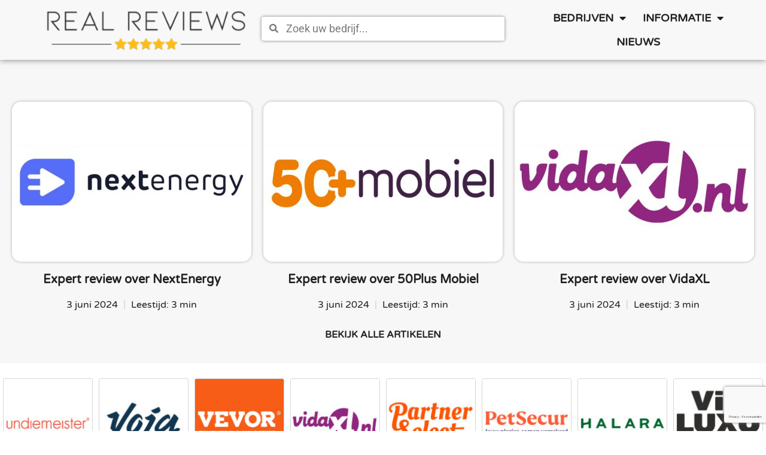

--- FILE ---
content_type: text/html
request_url: https://www.realreviews.nl/
body_size: 31419
content:
<!doctype html>
<html lang="nl" prefix="og: https://ogp.me/ns#">
<head>
	<meta charset="UTF-8">
		<meta name="viewport" content="width=device-width, initial-scale=1">
	<link rel="profile" href="http://gmpg.org/xfn/11">
		<style>img:is([sizes="auto" i], [sizes^="auto," i]) { contain-intrinsic-size: 3000px 1500px }</style>
	
<!-- Search Engine Optimization door Rank Math PRO - https://rankmath.com/ -->
<title>Real Reviews - 100% onafhankelijke review website</title>
<meta name="description" content="Betrouwbare reviews van échte klanten. Lees ervaringen van anderen bij Real Reviews, een 100% onafhankelijke review website."/>
<meta name="robots" content="follow, index, max-snippet:-1, max-video-preview:-1, max-image-preview:large"/>
<link rel="canonical" href="https://www.realreviews.nl/" />
<meta property="og:locale" content="nl_NL" />
<meta property="og:type" content="website" />
<meta property="og:title" content="Real Reviews - 100% onafhankelijke review website" />
<meta property="og:description" content="Betrouwbare reviews van échte klanten. Lees ervaringen van anderen bij Real Reviews, een 100% onafhankelijke review website." />
<meta property="og:url" content="https://www.realreviews.nl/" />
<meta property="og:site_name" content="Real Reviews" />
<meta property="og:updated_time" content="2025-08-14T14:21:35+02:00" />
<meta name="twitter:card" content="summary_large_image" />
<meta name="twitter:title" content="Real Reviews - 100% onafhankelijke review website" />
<meta name="twitter:description" content="Betrouwbare reviews van échte klanten. Lees ervaringen van anderen bij Real Reviews, een 100% onafhankelijke review website." />
<meta name="twitter:label1" content="Geschreven door" />
<meta name="twitter:data1" content="Real Reviews" />
<meta name="twitter:label2" content="Tijd om te lezen" />
<meta name="twitter:data2" content="1 minuut" />
<script type="application/ld+json" class="rank-math-schema-pro">{"@context":"https://schema.org","@graph":[{"@type":"Organization","@id":"https://www.realreviews.nl/#organization","name":"Real Reviews","url":"https://realreviews.nl","logo":{"@type":"ImageObject","@id":"https://www.realreviews.nl/#logo","url":"https://realreviews.nl/wp-content/uploads/2020/09/logo_V10_450p.png","contentUrl":"https://realreviews.nl/wp-content/uploads/2020/09/logo_V10_450p.png","caption":"Real Reviews","inLanguage":"nl","width":"450","height":"100"}},{"@type":"WebSite","@id":"https://www.realreviews.nl/#website","url":"https://www.realreviews.nl","name":"Real Reviews","publisher":{"@id":"https://www.realreviews.nl/#organization"},"inLanguage":"nl","potentialAction":{"@type":"SearchAction","target":"https://www.realreviews.nl/?s={search_term_string}","query-input":"required name=search_term_string"}},{"@type":"ImageObject","@id":"https://www.realreviews.nl/wp-content/uploads/2023/06/3t0br4jboy7lfdef-150x150.jpg","url":"https://www.realreviews.nl/wp-content/uploads/2023/06/3t0br4jboy7lfdef-150x150.jpg","width":"200","height":"200","inLanguage":"nl"},{"@type":"WebPage","@id":"https://www.realreviews.nl/#webpage","url":"https://www.realreviews.nl/","name":"Real Reviews - 100% onafhankelijke review website","datePublished":"2023-10-09T12:38:25+02:00","dateModified":"2025-08-14T14:21:35+02:00","about":{"@id":"https://www.realreviews.nl/#organization"},"isPartOf":{"@id":"https://www.realreviews.nl/#website"},"primaryImageOfPage":{"@id":"https://www.realreviews.nl/wp-content/uploads/2023/06/3t0br4jboy7lfdef-150x150.jpg"},"inLanguage":"nl"}]}</script>
<!-- /Rank Math WordPress SEO plugin -->

<link rel='dns-prefetch' href='//www.realreviews.nl' />
<link rel="alternate" type="application/rss+xml" title="Real Reviews &raquo; Feed" href="https://www.realreviews.nl/feed/" />
<link rel="alternate" type="application/rss+xml" title="Real Reviews &raquo; Reactiesfeed" href="https://www.realreviews.nl/comments/feed/" />
<script>
window._wpemojiSettings = {"baseUrl":"https:\/\/s.w.org\/images\/core\/emoji\/16.0.1\/72x72\/","ext":".png","svgUrl":"https:\/\/s.w.org\/images\/core\/emoji\/16.0.1\/svg\/","svgExt":".svg","source":{"concatemoji":"https:\/\/www.realreviews.nl\/wp-includes\/js\/wp-emoji-release.min.js?ver=6.8.2"}};
/*! This file is auto-generated */
!function(s,n){var o,i,e;function c(e){try{var t={supportTests:e,timestamp:(new Date).valueOf()};sessionStorage.setItem(o,JSON.stringify(t))}catch(e){}}function p(e,t,n){e.clearRect(0,0,e.canvas.width,e.canvas.height),e.fillText(t,0,0);var t=new Uint32Array(e.getImageData(0,0,e.canvas.width,e.canvas.height).data),a=(e.clearRect(0,0,e.canvas.width,e.canvas.height),e.fillText(n,0,0),new Uint32Array(e.getImageData(0,0,e.canvas.width,e.canvas.height).data));return t.every(function(e,t){return e===a[t]})}function u(e,t){e.clearRect(0,0,e.canvas.width,e.canvas.height),e.fillText(t,0,0);for(var n=e.getImageData(16,16,1,1),a=0;a<n.data.length;a++)if(0!==n.data[a])return!1;return!0}function f(e,t,n,a){switch(t){case"flag":return n(e,"\ud83c\udff3\ufe0f\u200d\u26a7\ufe0f","\ud83c\udff3\ufe0f\u200b\u26a7\ufe0f")?!1:!n(e,"\ud83c\udde8\ud83c\uddf6","\ud83c\udde8\u200b\ud83c\uddf6")&&!n(e,"\ud83c\udff4\udb40\udc67\udb40\udc62\udb40\udc65\udb40\udc6e\udb40\udc67\udb40\udc7f","\ud83c\udff4\u200b\udb40\udc67\u200b\udb40\udc62\u200b\udb40\udc65\u200b\udb40\udc6e\u200b\udb40\udc67\u200b\udb40\udc7f");case"emoji":return!a(e,"\ud83e\udedf")}return!1}function g(e,t,n,a){var r="undefined"!=typeof WorkerGlobalScope&&self instanceof WorkerGlobalScope?new OffscreenCanvas(300,150):s.createElement("canvas"),o=r.getContext("2d",{willReadFrequently:!0}),i=(o.textBaseline="top",o.font="600 32px Arial",{});return e.forEach(function(e){i[e]=t(o,e,n,a)}),i}function t(e){var t=s.createElement("script");t.src=e,t.defer=!0,s.head.appendChild(t)}"undefined"!=typeof Promise&&(o="wpEmojiSettingsSupports",i=["flag","emoji"],n.supports={everything:!0,everythingExceptFlag:!0},e=new Promise(function(e){s.addEventListener("DOMContentLoaded",e,{once:!0})}),new Promise(function(t){var n=function(){try{var e=JSON.parse(sessionStorage.getItem(o));if("object"==typeof e&&"number"==typeof e.timestamp&&(new Date).valueOf()<e.timestamp+604800&&"object"==typeof e.supportTests)return e.supportTests}catch(e){}return null}();if(!n){if("undefined"!=typeof Worker&&"undefined"!=typeof OffscreenCanvas&&"undefined"!=typeof URL&&URL.createObjectURL&&"undefined"!=typeof Blob)try{var e="postMessage("+g.toString()+"("+[JSON.stringify(i),f.toString(),p.toString(),u.toString()].join(",")+"));",a=new Blob([e],{type:"text/javascript"}),r=new Worker(URL.createObjectURL(a),{name:"wpTestEmojiSupports"});return void(r.onmessage=function(e){c(n=e.data),r.terminate(),t(n)})}catch(e){}c(n=g(i,f,p,u))}t(n)}).then(function(e){for(var t in e)n.supports[t]=e[t],n.supports.everything=n.supports.everything&&n.supports[t],"flag"!==t&&(n.supports.everythingExceptFlag=n.supports.everythingExceptFlag&&n.supports[t]);n.supports.everythingExceptFlag=n.supports.everythingExceptFlag&&!n.supports.flag,n.DOMReady=!1,n.readyCallback=function(){n.DOMReady=!0}}).then(function(){return e}).then(function(){var e;n.supports.everything||(n.readyCallback(),(e=n.source||{}).concatemoji?t(e.concatemoji):e.wpemoji&&e.twemoji&&(t(e.twemoji),t(e.wpemoji)))}))}((window,document),window._wpemojiSettings);
</script>
<style id='wp-emoji-styles-inline-css'>

	img.wp-smiley, img.emoji {
		display: inline !important;
		border: none !important;
		box-shadow: none !important;
		height: 1em !important;
		width: 1em !important;
		margin: 0 0.07em !important;
		vertical-align: -0.1em !important;
		background: none !important;
		padding: 0 !important;
	}
</style>
<style id='classic-theme-styles-inline-css'>
/*! This file is auto-generated */
.wp-block-button__link{color:#fff;background-color:#32373c;border-radius:9999px;box-shadow:none;text-decoration:none;padding:calc(.667em + 2px) calc(1.333em + 2px);font-size:1.125em}.wp-block-file__button{background:#32373c;color:#fff;text-decoration:none}
</style>
<style id='ctc-term-title-style-inline-css'>
.ctc-block-controls-dropdown .components-base-control__field{margin:0 !important}

</style>
<style id='ctc-copy-button-style-inline-css'>
.wp-block-ctc-copy-button{font-size:14px;line-height:normal;padding:8px 16px;border-width:1px;border-style:solid;border-color:inherit;border-radius:4px;cursor:pointer;display:inline-block}.ctc-copy-button-textarea{display:none !important}
</style>
<style id='ctc-copy-icon-style-inline-css'>
.wp-block-ctc-copy-icon .ctc-block-copy-icon{background:rgba(0,0,0,0);padding:0;margin:0;position:relative;cursor:pointer}.wp-block-ctc-copy-icon .ctc-block-copy-icon .check-icon{display:none}.wp-block-ctc-copy-icon .ctc-block-copy-icon svg{height:1em;width:1em}.wp-block-ctc-copy-icon .ctc-block-copy-icon::after{position:absolute;content:attr(aria-label);padding:.5em .75em;right:100%;color:#fff;background:#24292f;font-size:11px;border-radius:6px;line-height:1;right:100%;bottom:50%;margin-right:6px;-webkit-transform:translateY(50%);transform:translateY(50%)}.wp-block-ctc-copy-icon .ctc-block-copy-icon::before{content:"";top:50%;bottom:50%;left:-7px;margin-top:-6px;border:6px solid rgba(0,0,0,0);border-left-color:#24292f;position:absolute}.wp-block-ctc-copy-icon .ctc-block-copy-icon::after,.wp-block-ctc-copy-icon .ctc-block-copy-icon::before{opacity:0;visibility:hidden;-webkit-transition:opacity .2s ease-in-out,visibility .2s ease-in-out;transition:opacity .2s ease-in-out,visibility .2s ease-in-out}.wp-block-ctc-copy-icon .ctc-block-copy-icon.copied::after,.wp-block-ctc-copy-icon .ctc-block-copy-icon.copied::before{opacity:1;visibility:visible;-webkit-transition:opacity .2s ease-in-out,visibility .2s ease-in-out;transition:opacity .2s ease-in-out,visibility .2s ease-in-out}.wp-block-ctc-copy-icon .ctc-block-copy-icon.copied .check-icon{display:inline-block}.wp-block-ctc-copy-icon .ctc-block-copy-icon.copied .copy-icon{display:none !important}.ctc-copy-icon-textarea{display:none !important}
</style>
<style id='ctc-social-share-style-inline-css'>
.wp-block-ctc-social-share{display:-webkit-box;display:-ms-flexbox;display:flex;-webkit-box-align:center;-ms-flex-align:center;align-items:center;gap:8px}.wp-block-ctc-social-share svg{height:16px;width:16px}.wp-block-ctc-social-share a{display:-webkit-inline-box;display:-ms-inline-flexbox;display:inline-flex}.wp-block-ctc-social-share a:focus{outline:none}
</style>
<style id='global-styles-inline-css'>
:root{--wp--preset--aspect-ratio--square: 1;--wp--preset--aspect-ratio--4-3: 4/3;--wp--preset--aspect-ratio--3-4: 3/4;--wp--preset--aspect-ratio--3-2: 3/2;--wp--preset--aspect-ratio--2-3: 2/3;--wp--preset--aspect-ratio--16-9: 16/9;--wp--preset--aspect-ratio--9-16: 9/16;--wp--preset--color--black: #000000;--wp--preset--color--cyan-bluish-gray: #abb8c3;--wp--preset--color--white: #ffffff;--wp--preset--color--pale-pink: #f78da7;--wp--preset--color--vivid-red: #cf2e2e;--wp--preset--color--luminous-vivid-orange: #ff6900;--wp--preset--color--luminous-vivid-amber: #fcb900;--wp--preset--color--light-green-cyan: #7bdcb5;--wp--preset--color--vivid-green-cyan: #00d084;--wp--preset--color--pale-cyan-blue: #8ed1fc;--wp--preset--color--vivid-cyan-blue: #0693e3;--wp--preset--color--vivid-purple: #9b51e0;--wp--preset--gradient--vivid-cyan-blue-to-vivid-purple: linear-gradient(135deg,rgba(6,147,227,1) 0%,rgb(155,81,224) 100%);--wp--preset--gradient--light-green-cyan-to-vivid-green-cyan: linear-gradient(135deg,rgb(122,220,180) 0%,rgb(0,208,130) 100%);--wp--preset--gradient--luminous-vivid-amber-to-luminous-vivid-orange: linear-gradient(135deg,rgba(252,185,0,1) 0%,rgba(255,105,0,1) 100%);--wp--preset--gradient--luminous-vivid-orange-to-vivid-red: linear-gradient(135deg,rgba(255,105,0,1) 0%,rgb(207,46,46) 100%);--wp--preset--gradient--very-light-gray-to-cyan-bluish-gray: linear-gradient(135deg,rgb(238,238,238) 0%,rgb(169,184,195) 100%);--wp--preset--gradient--cool-to-warm-spectrum: linear-gradient(135deg,rgb(74,234,220) 0%,rgb(151,120,209) 20%,rgb(207,42,186) 40%,rgb(238,44,130) 60%,rgb(251,105,98) 80%,rgb(254,248,76) 100%);--wp--preset--gradient--blush-light-purple: linear-gradient(135deg,rgb(255,206,236) 0%,rgb(152,150,240) 100%);--wp--preset--gradient--blush-bordeaux: linear-gradient(135deg,rgb(254,205,165) 0%,rgb(254,45,45) 50%,rgb(107,0,62) 100%);--wp--preset--gradient--luminous-dusk: linear-gradient(135deg,rgb(255,203,112) 0%,rgb(199,81,192) 50%,rgb(65,88,208) 100%);--wp--preset--gradient--pale-ocean: linear-gradient(135deg,rgb(255,245,203) 0%,rgb(182,227,212) 50%,rgb(51,167,181) 100%);--wp--preset--gradient--electric-grass: linear-gradient(135deg,rgb(202,248,128) 0%,rgb(113,206,126) 100%);--wp--preset--gradient--midnight: linear-gradient(135deg,rgb(2,3,129) 0%,rgb(40,116,252) 100%);--wp--preset--font-size--small: 13px;--wp--preset--font-size--medium: 20px;--wp--preset--font-size--large: 36px;--wp--preset--font-size--x-large: 42px;--wp--preset--spacing--20: 0.44rem;--wp--preset--spacing--30: 0.67rem;--wp--preset--spacing--40: 1rem;--wp--preset--spacing--50: 1.5rem;--wp--preset--spacing--60: 2.25rem;--wp--preset--spacing--70: 3.38rem;--wp--preset--spacing--80: 5.06rem;--wp--preset--shadow--natural: 6px 6px 9px rgba(0, 0, 0, 0.2);--wp--preset--shadow--deep: 12px 12px 50px rgba(0, 0, 0, 0.4);--wp--preset--shadow--sharp: 6px 6px 0px rgba(0, 0, 0, 0.2);--wp--preset--shadow--outlined: 6px 6px 0px -3px rgba(255, 255, 255, 1), 6px 6px rgba(0, 0, 0, 1);--wp--preset--shadow--crisp: 6px 6px 0px rgba(0, 0, 0, 1);}:where(.is-layout-flex){gap: 0.5em;}:where(.is-layout-grid){gap: 0.5em;}body .is-layout-flex{display: flex;}.is-layout-flex{flex-wrap: wrap;align-items: center;}.is-layout-flex > :is(*, div){margin: 0;}body .is-layout-grid{display: grid;}.is-layout-grid > :is(*, div){margin: 0;}:where(.wp-block-columns.is-layout-flex){gap: 2em;}:where(.wp-block-columns.is-layout-grid){gap: 2em;}:where(.wp-block-post-template.is-layout-flex){gap: 1.25em;}:where(.wp-block-post-template.is-layout-grid){gap: 1.25em;}.has-black-color{color: var(--wp--preset--color--black) !important;}.has-cyan-bluish-gray-color{color: var(--wp--preset--color--cyan-bluish-gray) !important;}.has-white-color{color: var(--wp--preset--color--white) !important;}.has-pale-pink-color{color: var(--wp--preset--color--pale-pink) !important;}.has-vivid-red-color{color: var(--wp--preset--color--vivid-red) !important;}.has-luminous-vivid-orange-color{color: var(--wp--preset--color--luminous-vivid-orange) !important;}.has-luminous-vivid-amber-color{color: var(--wp--preset--color--luminous-vivid-amber) !important;}.has-light-green-cyan-color{color: var(--wp--preset--color--light-green-cyan) !important;}.has-vivid-green-cyan-color{color: var(--wp--preset--color--vivid-green-cyan) !important;}.has-pale-cyan-blue-color{color: var(--wp--preset--color--pale-cyan-blue) !important;}.has-vivid-cyan-blue-color{color: var(--wp--preset--color--vivid-cyan-blue) !important;}.has-vivid-purple-color{color: var(--wp--preset--color--vivid-purple) !important;}.has-black-background-color{background-color: var(--wp--preset--color--black) !important;}.has-cyan-bluish-gray-background-color{background-color: var(--wp--preset--color--cyan-bluish-gray) !important;}.has-white-background-color{background-color: var(--wp--preset--color--white) !important;}.has-pale-pink-background-color{background-color: var(--wp--preset--color--pale-pink) !important;}.has-vivid-red-background-color{background-color: var(--wp--preset--color--vivid-red) !important;}.has-luminous-vivid-orange-background-color{background-color: var(--wp--preset--color--luminous-vivid-orange) !important;}.has-luminous-vivid-amber-background-color{background-color: var(--wp--preset--color--luminous-vivid-amber) !important;}.has-light-green-cyan-background-color{background-color: var(--wp--preset--color--light-green-cyan) !important;}.has-vivid-green-cyan-background-color{background-color: var(--wp--preset--color--vivid-green-cyan) !important;}.has-pale-cyan-blue-background-color{background-color: var(--wp--preset--color--pale-cyan-blue) !important;}.has-vivid-cyan-blue-background-color{background-color: var(--wp--preset--color--vivid-cyan-blue) !important;}.has-vivid-purple-background-color{background-color: var(--wp--preset--color--vivid-purple) !important;}.has-black-border-color{border-color: var(--wp--preset--color--black) !important;}.has-cyan-bluish-gray-border-color{border-color: var(--wp--preset--color--cyan-bluish-gray) !important;}.has-white-border-color{border-color: var(--wp--preset--color--white) !important;}.has-pale-pink-border-color{border-color: var(--wp--preset--color--pale-pink) !important;}.has-vivid-red-border-color{border-color: var(--wp--preset--color--vivid-red) !important;}.has-luminous-vivid-orange-border-color{border-color: var(--wp--preset--color--luminous-vivid-orange) !important;}.has-luminous-vivid-amber-border-color{border-color: var(--wp--preset--color--luminous-vivid-amber) !important;}.has-light-green-cyan-border-color{border-color: var(--wp--preset--color--light-green-cyan) !important;}.has-vivid-green-cyan-border-color{border-color: var(--wp--preset--color--vivid-green-cyan) !important;}.has-pale-cyan-blue-border-color{border-color: var(--wp--preset--color--pale-cyan-blue) !important;}.has-vivid-cyan-blue-border-color{border-color: var(--wp--preset--color--vivid-cyan-blue) !important;}.has-vivid-purple-border-color{border-color: var(--wp--preset--color--vivid-purple) !important;}.has-vivid-cyan-blue-to-vivid-purple-gradient-background{background: var(--wp--preset--gradient--vivid-cyan-blue-to-vivid-purple) !important;}.has-light-green-cyan-to-vivid-green-cyan-gradient-background{background: var(--wp--preset--gradient--light-green-cyan-to-vivid-green-cyan) !important;}.has-luminous-vivid-amber-to-luminous-vivid-orange-gradient-background{background: var(--wp--preset--gradient--luminous-vivid-amber-to-luminous-vivid-orange) !important;}.has-luminous-vivid-orange-to-vivid-red-gradient-background{background: var(--wp--preset--gradient--luminous-vivid-orange-to-vivid-red) !important;}.has-very-light-gray-to-cyan-bluish-gray-gradient-background{background: var(--wp--preset--gradient--very-light-gray-to-cyan-bluish-gray) !important;}.has-cool-to-warm-spectrum-gradient-background{background: var(--wp--preset--gradient--cool-to-warm-spectrum) !important;}.has-blush-light-purple-gradient-background{background: var(--wp--preset--gradient--blush-light-purple) !important;}.has-blush-bordeaux-gradient-background{background: var(--wp--preset--gradient--blush-bordeaux) !important;}.has-luminous-dusk-gradient-background{background: var(--wp--preset--gradient--luminous-dusk) !important;}.has-pale-ocean-gradient-background{background: var(--wp--preset--gradient--pale-ocean) !important;}.has-electric-grass-gradient-background{background: var(--wp--preset--gradient--electric-grass) !important;}.has-midnight-gradient-background{background: var(--wp--preset--gradient--midnight) !important;}.has-small-font-size{font-size: var(--wp--preset--font-size--small) !important;}.has-medium-font-size{font-size: var(--wp--preset--font-size--medium) !important;}.has-large-font-size{font-size: var(--wp--preset--font-size--large) !important;}.has-x-large-font-size{font-size: var(--wp--preset--font-size--x-large) !important;}
:where(.wp-block-post-template.is-layout-flex){gap: 1.25em;}:where(.wp-block-post-template.is-layout-grid){gap: 1.25em;}
:where(.wp-block-columns.is-layout-flex){gap: 2em;}:where(.wp-block-columns.is-layout-grid){gap: 2em;}
:root :where(.wp-block-pullquote){font-size: 1.5em;line-height: 1.6;}
</style>
<link rel='stylesheet' id='copy-the-code-css' href='https://www.realreviews.nl/wp-content/plugins/copy-the-code/assets/css/copy-the-code.css?x40293' media='all' />
<link rel='stylesheet' id='ctc-copy-inline-css' href='https://www.realreviews.nl/wp-content/plugins/copy-the-code/assets/css/copy-inline.css?x40293' media='all' />
<link rel='stylesheet' id='gpur-css' href='https://www.realreviews.nl/wp-content/plugins/ultimate-reviewer/public/css/public.css?x40293' media='all' />
<link rel='stylesheet' id='fontawesome5-css' href='https://www.realreviews.nl/wp-content/plugins/ultimate-reviewer/public/fonts/fontawesome5/css/all.min.css?x40293' media='all' />
<link rel='stylesheet' id='hello-elementor-css' href='https://www.realreviews.nl/wp-content/themes/hello-elementor/style.min.css?x40293' media='all' />
<link rel='stylesheet' id='hello-elementor-theme-style-css' href='https://www.realreviews.nl/wp-content/themes/hello-elementor/theme.min.css?x40293' media='all' />
<link rel='stylesheet' id='hello-elementor-header-footer-css' href='https://www.realreviews.nl/wp-content/themes/hello-elementor/header-footer.min.css?x40293' media='all' />
<link rel='stylesheet' id='elementor-frontend-css' href='https://www.realreviews.nl/wp-content/uploads/elementor/css/custom-frontend.min.css?x40293' media='all' />
<link rel='stylesheet' id='widget-image-css' href='https://www.realreviews.nl/wp-content/plugins/elementor/assets/css/widget-image.min.css?x40293' media='all' />
<link rel='stylesheet' id='widget-search-form-css' href='https://www.realreviews.nl/wp-content/plugins/elementor-pro/assets/css/widget-search-form.min.css?x40293' media='all' />
<link rel='stylesheet' id='elementor-icons-shared-0-css' href='https://www.realreviews.nl/wp-content/plugins/elementor/assets/lib/font-awesome/css/fontawesome.min.css?x40293' media='all' />
<link rel='stylesheet' id='elementor-icons-fa-solid-css' href='https://www.realreviews.nl/wp-content/plugins/elementor/assets/lib/font-awesome/css/solid.min.css?x40293' media='all' />
<link rel='stylesheet' id='widget-nav-menu-css' href='https://www.realreviews.nl/wp-content/uploads/elementor/css/custom-pro-widget-nav-menu.min.css?x40293' media='all' />
<link rel='stylesheet' id='widget-heading-css' href='https://www.realreviews.nl/wp-content/plugins/elementor/assets/css/widget-heading.min.css?x40293' media='all' />
<link rel='stylesheet' id='widget-share-buttons-css' href='https://www.realreviews.nl/wp-content/plugins/elementor-pro/assets/css/widget-share-buttons.min.css?x40293' media='all' />
<link rel='stylesheet' id='e-apple-webkit-css' href='https://www.realreviews.nl/wp-content/uploads/elementor/css/custom-apple-webkit.min.css?x40293' media='all' />
<link rel='stylesheet' id='elementor-icons-fa-brands-css' href='https://www.realreviews.nl/wp-content/plugins/elementor/assets/lib/font-awesome/css/brands.min.css?x40293' media='all' />
<link rel='stylesheet' id='e-popup-css' href='https://www.realreviews.nl/wp-content/plugins/elementor-pro/assets/css/conditionals/popup.min.css?x40293' media='all' />
<link rel='stylesheet' id='elementor-icons-css' href='https://www.realreviews.nl/wp-content/plugins/elementor/assets/lib/eicons/css/elementor-icons.min.css?x40293' media='all' />
<link rel='stylesheet' id='elementor-post-413-css' href='https://www.realreviews.nl/wp-content/uploads/elementor/css/post-413.css?x40293' media='all' />
<link rel='stylesheet' id='widget-loop-common-css' href='https://www.realreviews.nl/wp-content/plugins/elementor-pro/assets/css/widget-loop-common.min.css?x40293' media='all' />
<link rel='stylesheet' id='widget-loop-grid-css' href='https://www.realreviews.nl/wp-content/uploads/elementor/css/custom-pro-widget-loop-grid.min.css?x40293' media='all' />
<link rel='stylesheet' id='widget-image-box-css' href='https://www.realreviews.nl/wp-content/uploads/elementor/css/custom-widget-image-box.min.css?x40293' media='all' />
<link rel='stylesheet' id='elementor-post-24590-css' href='https://www.realreviews.nl/wp-content/uploads/elementor/css/post-24590.css?x40293' media='all' />
<link rel='stylesheet' id='elementor-post-700-css' href='https://www.realreviews.nl/wp-content/uploads/elementor/css/post-700.css?x40293' media='all' />
<link rel='stylesheet' id='ctc-blocks-core-css' href='https://www.realreviews.nl/wp-content/plugins/copy-the-code/classes/blocks/assets/css/style.css?x40293' media='all' />
<link rel='stylesheet' id='ctc-el-email-sample-css' href='https://www.realreviews.nl/wp-content/plugins/copy-the-code/classes/elementor/widgets/email-sample/style.css?x40293' media='all' />
<link rel='stylesheet' id='ctc-blocks-css' href='https://www.realreviews.nl/wp-content/plugins/copy-the-code/classes/blocks/assets/css/style.css?x40293' media='all' />
<link rel='stylesheet' id='ctc-el-email-address-css' href='https://www.realreviews.nl/wp-content/plugins/copy-the-code/classes/elementor/widgets/email-address/style.css?x40293' media='all' />
<link rel='stylesheet' id='ctc-el-phone-number-css' href='https://www.realreviews.nl/wp-content/plugins/copy-the-code/classes/elementor/widgets/phone-number/style.css?x40293' media='all' />
<link rel='stylesheet' id='ctc-el-copy-icon-css' href='https://www.realreviews.nl/wp-content/plugins/copy-the-code/classes/elementor/widgets/copy-icon/style.css?x40293' media='all' />
<link rel='stylesheet' id='ctc-el-blockquote-css' href='https://www.realreviews.nl/wp-content/plugins/copy-the-code/classes/elementor/widgets/blockquote/style.css?x40293' media='all' />
<link rel='stylesheet' id='ctc-el-code-snippet-css' href='https://www.realreviews.nl/wp-content/plugins/copy-the-code/classes/elementor/widgets/code-snippet/style.css?x40293' media='all' />
<link rel='stylesheet' id='ctc-el-message-css' href='https://www.realreviews.nl/wp-content/plugins/copy-the-code/classes/elementor/widgets/message/style.css?x40293' media='all' />
<link rel='stylesheet' id='ctc-el-wish-css' href='https://www.realreviews.nl/wp-content/plugins/copy-the-code/classes/elementor/widgets/wish/style.css?x40293' media='all' />
<link rel='stylesheet' id='ctc-el-shayari-css' href='https://www.realreviews.nl/wp-content/plugins/copy-the-code/classes/elementor/widgets/shayari/style.css?x40293' media='all' />
<link rel='stylesheet' id='ctc-el-sms-css' href='https://www.realreviews.nl/wp-content/plugins/copy-the-code/classes/elementor/widgets/sms/style.css?x40293' media='all' />
<link rel='stylesheet' id='ctc-el-deal-css' href='https://www.realreviews.nl/wp-content/plugins/copy-the-code/classes/elementor/widgets/deal/style.css?x40293' media='all' />
<link rel='stylesheet' id='ctc-el-coupon-css' href='https://www.realreviews.nl/wp-content/plugins/copy-the-code/classes/elementor/widgets/coupon/style.css?x40293' media='all' />
<link rel='stylesheet' id='ctc-el-ai-prompt-generator-css' href='https://www.realreviews.nl/wp-content/plugins/copy-the-code/classes/elementor/widgets/ai-prompt-generator/style.css?x40293' media='all' />
<link rel='stylesheet' id='ctc-el-table-css' href='https://www.realreviews.nl/wp-content/plugins/copy-the-code/classes/elementor/widgets/table/style.css?x40293' media='all' />
<link rel='stylesheet' id='ctc-el-contact-information-css' href='https://www.realreviews.nl/wp-content/plugins/copy-the-code/classes/elementor/widgets/contact-information/style.css?x40293' media='all' />
<link rel='stylesheet' id='elementor-post-493-css' href='https://www.realreviews.nl/wp-content/uploads/elementor/css/post-493.css?x40293' media='all' />
<link rel='stylesheet' id='elementor-post-2145-css' href='https://www.realreviews.nl/wp-content/uploads/elementor/css/post-2145.css?x40293' media='all' />
<link rel='stylesheet' id='hello-elementor-child-style-css' href='https://www.realreviews.nl/wp-content/themes/hello-theme-child/style.css?x40293' media='all' />
<link rel='stylesheet' id='elementor-gf-local-varelaround-css' href='https://www.realreviews.nl/wp-content/uploads/elementor/google-fonts/css/varelaround.css?x40293' media='all' />
<link rel='stylesheet' id='elementor-gf-local-roboto-css' href='https://www.realreviews.nl/wp-content/uploads/elementor/google-fonts/css/roboto.css?x40293' media='all' />
<script src="https://www.realreviews.nl/wp-includes/js/jquery/jquery.min.js?x40293" id="jquery-core-js"></script>
<script src="https://www.realreviews.nl/wp-includes/js/jquery/jquery-migrate.min.js?x40293" id="jquery-migrate-js"></script>
<script src="https://www.realreviews.nl/wp-content/plugins/copy-the-code/classes/gutenberg/blocks/copy-button/js/frontend.js?x40293" id="ctc-copy-button-script-2-js"></script>
<script src="https://www.realreviews.nl/wp-content/plugins/copy-the-code/classes/gutenberg/blocks/copy-icon/js/frontend.js?x40293" id="ctc-copy-icon-script-2-js"></script>
<script id="gpur-comments-js-extra">
var gpur_comments = {"ajax_url":"https:\/\/www.realreviews.nl\/wp-admin\/admin-ajax.php","post_id":"24590","comment_count":"0","nonce":"96dbe9880b","review_title_limit":"100","min_review_text_limit":"","max_review_text_limit":"4000"};
</script>
<script src="https://www.realreviews.nl/wp-content/plugins/ultimate-reviewer/public/scripts/comments.js?x40293" id="gpur-comments-js"></script>
<link rel="https://api.w.org/" href="https://www.realreviews.nl/wp-json/" /><link rel="alternate" title="JSON" type="application/json" href="https://www.realreviews.nl/wp-json/wp/v2/pages/24590" /><link rel="EditURI" type="application/rsd+xml" title="RSD" href="https://www.realreviews.nl/xmlrpc.php?rsd" />
<meta name="generator" content="WordPress 6.8.2" />
<link rel='shortlink' href='https://www.realreviews.nl/' />
<link rel="alternate" title="oEmbed (JSON)" type="application/json+oembed" href="https://www.realreviews.nl/wp-json/oembed/1.0/embed?url=https%3A%2F%2Fwww.realreviews.nl%2F" />
<link rel="alternate" title="oEmbed (XML)" type="text/xml+oembed" href="https://www.realreviews.nl/wp-json/oembed/1.0/embed?url=https%3A%2F%2Fwww.realreviews.nl%2F&#038;format=xml" />
<meta name="generator" content="Elementor 3.31.2; features: e_element_cache; settings: css_print_method-external, google_font-enabled, font_display-swap">
<!-- Google Tag Manager -->
<script>(function(w,d,s,l,i){w[l]=w[l]||[];w[l].push({'gtm.start':
new Date().getTime(),event:'gtm.js'});var f=d.getElementsByTagName(s)[0],
j=d.createElement(s),dl=l!='dataLayer'?'&l='+l:'';j.async=true;j.src=
'https://www.googletagmanager.com/gtm.js?id='+i+dl;f.parentNode.insertBefore(j,f);
})(window,document,'script','dataLayer','GTM-N52QKXN');</script>
<!-- End Google Tag Manager -->
<meta name='ir-site-verification-token' value='-1116862595'>
			<style>
				.e-con.e-parent:nth-of-type(n+4):not(.e-lazyloaded):not(.e-no-lazyload),
				.e-con.e-parent:nth-of-type(n+4):not(.e-lazyloaded):not(.e-no-lazyload) * {
					background-image: none !important;
				}
				@media screen and (max-height: 1024px) {
					.e-con.e-parent:nth-of-type(n+3):not(.e-lazyloaded):not(.e-no-lazyload),
					.e-con.e-parent:nth-of-type(n+3):not(.e-lazyloaded):not(.e-no-lazyload) * {
						background-image: none !important;
					}
				}
				@media screen and (max-height: 640px) {
					.e-con.e-parent:nth-of-type(n+2):not(.e-lazyloaded):not(.e-no-lazyload),
					.e-con.e-parent:nth-of-type(n+2):not(.e-lazyloaded):not(.e-no-lazyload) * {
						background-image: none !important;
					}
				}
			</style>
			<link rel="icon" href="https://www.realreviews.nl/wp-content/uploads/2020/09/favicon_V10-150x150.png" sizes="32x32" />
<link rel="icon" href="https://www.realreviews.nl/wp-content/uploads/2020/09/favicon_V10.png" sizes="192x192" />
<link rel="apple-touch-icon" href="https://www.realreviews.nl/wp-content/uploads/2020/09/favicon_V10.png" />
<meta name="msapplication-TileImage" content="https://www.realreviews.nl/wp-content/uploads/2020/09/favicon_V10.png" />
		<style id="wp-custom-css">
			.gpur-review-comments .comment-list .gpur-comment-meta {
    pointer-events: none;
}

.gpur-user-review-name {
    pointer-events: none;
}

.gpur-review-comments .comment-list li .gpur-comment-content {
    font-size: 18px;
}

#comments .gpur-comment-count {
    margin-bottom: 15px;
    font-size: 18px;
}

.gpur-comment-review-text {
    font-size: 20px;
}

.gpur-comment-review-title {
		font-size: 22px;
}
p.mc4wp-checkbox.mc4wp-checkbox-wp-comment-form span  {
    margin: 8px ;
}

@media screen and (max-width: 767px) {
	.gpur-ranges-text {
	padding: 0px 0px 0px 7px;
	}
}

.comment-reply-title small  {
	padding-left: 10px;
}

.gpur-review-comments .comment-list li .gpur-comment-content {
    margin: 0 0 0 0px;
}

.gpur-pagination ul.page-numbers {
    position: relative;
    overflow: hidden;
    width: 100%;
    margin: 0;
		font-family: "Varela Round",Sans-serif;
    font-size: 16px;
    font-weight: 500;
    margin-top: 15px;
		margin-bottom: 15px;
}

.company-popup{
	z-index:999999;
}

.cookie-popup{
	z-index:99999;
}

.gpur-site-rating-label, .gpur-avg-user-rating-label, .gpur-ind-user-rating-label {

    padding: 2px 0px 0px 0px;
}

.elementor-search-form--skin-minimal:focus-within{outline-width:0px;outline-style:none}

.gpur-loading .submit,.gpur-loading input, .gpur-loading .gpur-criterion, .gpur-loading .comment-form-comment {
	pointer-events:none;
}

.grecaptcha-badge {
	z-index: 999;
}

.elementor-button#popup-v3-close:focus-within{outline-width:0px;outline:none;background-color: var(--e-global-color-2edb900);}

/* Basis */
.latest-reviews-ur .review-stars .star {
  display: inline-block;
  font-size: 1.6rem;       /* groter */
  line-height: 1;
  margin-right: 2px;
  color: #ccc;             /* kleur lege ster */
}

/* Volle ster */
.latest-reviews-ur .review-stars .star.full {
  color: #ffc108;          /* of rgb(255, 193, 7) */
}

/* Halve ster met afgeronde scheiding */
.latest-reviews-ur .review-stars .star.half {
  color: #ccc; 
  background: linear-gradient(90deg, #ffc108 50%, #ccc 50%);
  -webkit-background-clip: text;
  -webkit-text-fill-color: transparent;
  background-clip: text;
  border-radius: 3px;       /* maakt de scheiding wat zachter */
}

.latest-reviews-ur .single-review {
  padding-bottom: 0.75em;
  margin-bottom: 0.75em;
  border-bottom: 1px solid rgba(0, 0, 0, 0.08); /* dunne, lichte lijn */
}

.latest-reviews-ur .single-review:last-child {
  border-bottom: none; /* geen lijn onder de laatste review */
}

.latest-reviews-ur .lees-verder-link {
  font-size: 0.9em;
  color: #0073aa; /* WP blauw */
  text-decoration: none;
}

.latest-reviews-ur .lees-verder-link:hover {
  text-decoration: underline;
}		</style>
						<style type="text/css" id="c4wp-checkout-css">
					.woocommerce-checkout .c4wp_captcha_field {
						margin-bottom: 10px;
						margin-top: 15px;
						position: relative;
						display: inline-block;
					}
				</style>
								<style type="text/css" id="c4wp-v3-lp-form-css">
					.login #login, .login #lostpasswordform {
						min-width: 350px !important;
					}
					.wpforms-field-c4wp iframe {
						width: 100% !important;
					}
				</style>
							<style type="text/css" id="c4wp-v3-lp-form-css">
				.login #login, .login #lostpasswordform {
					min-width: 350px !important;
				}
				.wpforms-field-c4wp iframe {
					width: 100% !important;
				}
			</style>
				

	
</head>
<body class="home wp-singular page-template page-template-elementor_header_footer page page-id-24590 wp-custom-logo wp-theme-hello-elementor wp-child-theme-hello-theme-child gpur-other-theme gp-fontawesome5 elementor-default elementor-template-full-width elementor-kit-413 elementor-page elementor-page-24590">



<!-- Google Tag Manager (noscript) -->
<noscript><iframe src="https://www.googletagmanager.com/ns.html?id=GTM-N52QKXN"
height="0" width="0" style="display:none;visibility:hidden"></iframe></noscript>
<!-- End Google Tag Manager (noscript) -->
		<header data-elementor-type="header" data-elementor-id="700" class="elementor elementor-700 elementor-location-header" data-elementor-post-type="elementor_library">
					<section class="elementor-section elementor-top-section elementor-element elementor-element-f2b6063 elementor-section-boxed elementor-section-height-default elementor-section-height-default" data-id="f2b6063" data-element_type="section" data-settings="{&quot;background_background&quot;:&quot;classic&quot;}">
						<div class="elementor-container elementor-column-gap-default">
					<div class="elementor-column elementor-col-33 elementor-top-column elementor-element elementor-element-a512c3e" data-id="a512c3e" data-element_type="column">
			<div class="elementor-widget-wrap elementor-element-populated">
						<div class="elementor-element elementor-element-a327153 elementor-widget elementor-widget-theme-site-logo elementor-widget-image" data-id="a327153" data-element_type="widget" data-widget_type="theme-site-logo.default">
				<div class="elementor-widget-container">
											<a href="https://www.realreviews.nl">
			<img width="400" height="89" src="https://www.realreviews.nl/wp-content/uploads/2020/09/logo_V10_450p-400x89.png" class="attachment-medium size-medium wp-image-49" alt="Logo Real Reviews" srcset="https://www.realreviews.nl/wp-content/uploads/2020/09/logo_V10_450p-400x89.png 400w, https://www.realreviews.nl/wp-content/uploads/2020/09/logo_V10_450p.png 450w" sizes="(max-width: 400px) 100vw, 400px" />				</a>
											</div>
				</div>
					</div>
		</div>
				<div class="elementor-column elementor-col-33 elementor-top-column elementor-element elementor-element-2a740af" data-id="2a740af" data-element_type="column">
			<div class="elementor-widget-wrap elementor-element-populated">
						<div class="elementor-element elementor-element-1e37907 elementor-search-form--skin-minimal elementor-hidden-mobile elementor-widget elementor-widget-search-form" data-id="1e37907" data-element_type="widget" data-settings="{&quot;skin&quot;:&quot;minimal&quot;}" data-widget_type="search-form.default">
				<div class="elementor-widget-container">
							<search role="search">
			<form class="elementor-search-form" action="https://www.realreviews.nl" method="get">
												<div class="elementor-search-form__container">
					<label class="elementor-screen-only" for="elementor-search-form-1e37907">Zoeken</label>

											<div class="elementor-search-form__icon">
							<i aria-hidden="true" class="fas fa-search"></i>							<span class="elementor-screen-only">Zoeken</span>
						</div>
					
					<input id="elementor-search-form-1e37907" placeholder="Zoek uw bedrijf..." class="elementor-search-form__input" type="search" name="s" value="">
					
					
									</div>
			</form>
		</search>
						</div>
				</div>
				<div class="elementor-element elementor-element-39cbfb4 elementor-search-form--skin-full_screen elementor-hidden-desktop elementor-hidden-tablet elementor-widget elementor-widget-search-form" data-id="39cbfb4" data-element_type="widget" data-settings="{&quot;skin&quot;:&quot;full_screen&quot;}" data-widget_type="search-form.default">
				<div class="elementor-widget-container">
							<search role="search">
			<form class="elementor-search-form" action="https://www.realreviews.nl" method="get">
												<div class="elementor-search-form__toggle" role="button" tabindex="0" aria-label="Zoeken">
					<i aria-hidden="true" class="fas fa-search"></i>				</div>
								<div class="elementor-search-form__container">
					<label class="elementor-screen-only" for="elementor-search-form-39cbfb4">Zoeken</label>

					
					<input id="elementor-search-form-39cbfb4" placeholder="Zoek uw bedrijf..." class="elementor-search-form__input" type="search" name="s" value="">
					
					
										<div class="dialog-lightbox-close-button dialog-close-button" role="button" tabindex="0" aria-label="Sluit dit zoekvak.">
						<i aria-hidden="true" class="eicon-close"></i>					</div>
									</div>
			</form>
		</search>
						</div>
				</div>
					</div>
		</div>
				<div class="elementor-column elementor-col-33 elementor-top-column elementor-element elementor-element-1705bf3" data-id="1705bf3" data-element_type="column">
			<div class="elementor-widget-wrap elementor-element-populated">
						<div class="elementor-element elementor-element-9e51553 elementor-nav-menu__align-center elementor-nav-menu--stretch elementor-nav-menu__text-align-center elementor-nav-menu--dropdown-tablet elementor-nav-menu--toggle elementor-nav-menu--burger elementor-widget elementor-widget-nav-menu" data-id="9e51553" data-element_type="widget" data-settings="{&quot;full_width&quot;:&quot;stretch&quot;,&quot;layout&quot;:&quot;horizontal&quot;,&quot;submenu_icon&quot;:{&quot;value&quot;:&quot;&lt;i class=\&quot;fas fa-caret-down\&quot;&gt;&lt;\/i&gt;&quot;,&quot;library&quot;:&quot;fa-solid&quot;},&quot;toggle&quot;:&quot;burger&quot;}" data-widget_type="nav-menu.default">
				<div class="elementor-widget-container">
								<nav aria-label="Menu" class="elementor-nav-menu--main elementor-nav-menu__container elementor-nav-menu--layout-horizontal e--pointer-overline e--animation-fade">
				<ul id="menu-1-9e51553" class="elementor-nav-menu"><li class="menu-item menu-item-type-custom menu-item-object-custom menu-item-has-children menu-item-1108"><a href="#" class="elementor-item elementor-item-anchor">Bedrijven</a>
<ul class="sub-menu elementor-nav-menu--dropdown">
	<li class="menu-item menu-item-type-taxonomy menu-item-object-category menu-item-1098"><a href="https://www.realreviews.nl/categorie/dating/" class="elementor-sub-item">Dating</a></li>
	<li class="menu-item menu-item-type-taxonomy menu-item-object-category menu-item-1099"><a href="https://www.realreviews.nl/categorie/dienstverlening/" class="elementor-sub-item">Dienstverlening</a></li>
	<li class="menu-item menu-item-type-taxonomy menu-item-object-category menu-item-1100"><a href="https://www.realreviews.nl/categorie/leningen-hypotheek/" class="elementor-sub-item">Leningen &amp; Hypotheek</a></li>
	<li class="menu-item menu-item-type-taxonomy menu-item-object-category current-post-ancestor current-menu-parent current-post-parent menu-item-1101"><a href="https://www.realreviews.nl/categorie/online-kopen/" class="elementor-sub-item">Online kopen</a></li>
	<li class="menu-item menu-item-type-taxonomy menu-item-object-category menu-item-1102"><a href="https://www.realreviews.nl/categorie/reizen-vakantie/" class="elementor-sub-item">Reizen &amp; Vakantie</a></li>
	<li class="menu-item menu-item-type-taxonomy menu-item-object-category menu-item-1103"><a href="https://www.realreviews.nl/categorie/restaurants/" class="elementor-sub-item">Restaurants</a></li>
	<li class="menu-item menu-item-type-taxonomy menu-item-object-category menu-item-1104"><a href="https://www.realreviews.nl/categorie/software-programmas/" class="elementor-sub-item">Software &amp; Programma&#8217;s</a></li>
	<li class="menu-item menu-item-type-taxonomy menu-item-object-category menu-item-1105"><a href="https://www.realreviews.nl/categorie/telecom/" class="elementor-sub-item">Telecom</a></li>
	<li class="menu-item menu-item-type-taxonomy menu-item-object-category menu-item-1106"><a href="https://www.realreviews.nl/categorie/verzekeren/" class="elementor-sub-item">Verzekeren</a></li>
	<li class="menu-item menu-item-type-taxonomy menu-item-object-category menu-item-1107"><a href="https://www.realreviews.nl/categorie/winkels/" class="elementor-sub-item">Winkels</a></li>
</ul>
</li>
<li class="menu-item menu-item-type-custom menu-item-object-custom menu-item-has-children menu-item-471"><a href="#" class="elementor-item elementor-item-anchor">Informatie</a>
<ul class="sub-menu elementor-nav-menu--dropdown">
	<li class="menu-item menu-item-type-post_type menu-item-object-page menu-item-8858"><a href="https://www.realreviews.nl/over-ons/" class="elementor-sub-item">Over ons</a></li>
	<li class="menu-item menu-item-type-post_type menu-item-object-page menu-item-360"><a href="https://www.realreviews.nl/review-schrijven/" class="elementor-sub-item">Review schrijven</a></li>
	<li class="menu-item menu-item-type-post_type menu-item-object-page menu-item-359"><a href="https://www.realreviews.nl/voor-bedrijven/" class="elementor-sub-item">Voor bedrijven</a></li>
	<li class="menu-item menu-item-type-post_type menu-item-object-page menu-item-13430"><a href="https://www.realreviews.nl/controlebeleid/" class="elementor-sub-item">Controlebeleid</a></li>
	<li class="menu-item menu-item-type-post_type menu-item-object-page menu-item-29097"><a href="https://www.realreviews.nl/controlebeleid/" class="elementor-sub-item">Beleid tegen valse reviews</a></li>
	<li class="menu-item menu-item-type-post_type menu-item-object-page menu-item-358"><a href="https://www.realreviews.nl/privacybeleid/" class="elementor-sub-item">Privacybeleid</a></li>
	<li class="menu-item menu-item-type-post_type menu-item-object-page menu-item-16969"><a href="https://www.realreviews.nl/gratis-aanmelden/" class="elementor-sub-item">Gratis aanmelden</a></li>
</ul>
</li>
<li class="menu-item menu-item-type-taxonomy menu-item-object-category menu-item-5103"><a href="https://www.realreviews.nl/categorie/nieuws/" class="elementor-item">Nieuws</a></li>
</ul>			</nav>
					<div class="elementor-menu-toggle" role="button" tabindex="0" aria-label="Menu toggle" aria-expanded="false">
			<i aria-hidden="true" role="presentation" class="elementor-menu-toggle__icon--open eicon-menu-bar"></i><i aria-hidden="true" role="presentation" class="elementor-menu-toggle__icon--close eicon-close"></i>		</div>
					<nav class="elementor-nav-menu--dropdown elementor-nav-menu__container" aria-hidden="true">
				<ul id="menu-2-9e51553" class="elementor-nav-menu"><li class="menu-item menu-item-type-custom menu-item-object-custom menu-item-has-children menu-item-1108"><a href="#" class="elementor-item elementor-item-anchor" tabindex="-1">Bedrijven</a>
<ul class="sub-menu elementor-nav-menu--dropdown">
	<li class="menu-item menu-item-type-taxonomy menu-item-object-category menu-item-1098"><a href="https://www.realreviews.nl/categorie/dating/" class="elementor-sub-item" tabindex="-1">Dating</a></li>
	<li class="menu-item menu-item-type-taxonomy menu-item-object-category menu-item-1099"><a href="https://www.realreviews.nl/categorie/dienstverlening/" class="elementor-sub-item" tabindex="-1">Dienstverlening</a></li>
	<li class="menu-item menu-item-type-taxonomy menu-item-object-category menu-item-1100"><a href="https://www.realreviews.nl/categorie/leningen-hypotheek/" class="elementor-sub-item" tabindex="-1">Leningen &amp; Hypotheek</a></li>
	<li class="menu-item menu-item-type-taxonomy menu-item-object-category current-post-ancestor current-menu-parent current-post-parent menu-item-1101"><a href="https://www.realreviews.nl/categorie/online-kopen/" class="elementor-sub-item" tabindex="-1">Online kopen</a></li>
	<li class="menu-item menu-item-type-taxonomy menu-item-object-category menu-item-1102"><a href="https://www.realreviews.nl/categorie/reizen-vakantie/" class="elementor-sub-item" tabindex="-1">Reizen &amp; Vakantie</a></li>
	<li class="menu-item menu-item-type-taxonomy menu-item-object-category menu-item-1103"><a href="https://www.realreviews.nl/categorie/restaurants/" class="elementor-sub-item" tabindex="-1">Restaurants</a></li>
	<li class="menu-item menu-item-type-taxonomy menu-item-object-category menu-item-1104"><a href="https://www.realreviews.nl/categorie/software-programmas/" class="elementor-sub-item" tabindex="-1">Software &amp; Programma&#8217;s</a></li>
	<li class="menu-item menu-item-type-taxonomy menu-item-object-category menu-item-1105"><a href="https://www.realreviews.nl/categorie/telecom/" class="elementor-sub-item" tabindex="-1">Telecom</a></li>
	<li class="menu-item menu-item-type-taxonomy menu-item-object-category menu-item-1106"><a href="https://www.realreviews.nl/categorie/verzekeren/" class="elementor-sub-item" tabindex="-1">Verzekeren</a></li>
	<li class="menu-item menu-item-type-taxonomy menu-item-object-category menu-item-1107"><a href="https://www.realreviews.nl/categorie/winkels/" class="elementor-sub-item" tabindex="-1">Winkels</a></li>
</ul>
</li>
<li class="menu-item menu-item-type-custom menu-item-object-custom menu-item-has-children menu-item-471"><a href="#" class="elementor-item elementor-item-anchor" tabindex="-1">Informatie</a>
<ul class="sub-menu elementor-nav-menu--dropdown">
	<li class="menu-item menu-item-type-post_type menu-item-object-page menu-item-8858"><a href="https://www.realreviews.nl/over-ons/" class="elementor-sub-item" tabindex="-1">Over ons</a></li>
	<li class="menu-item menu-item-type-post_type menu-item-object-page menu-item-360"><a href="https://www.realreviews.nl/review-schrijven/" class="elementor-sub-item" tabindex="-1">Review schrijven</a></li>
	<li class="menu-item menu-item-type-post_type menu-item-object-page menu-item-359"><a href="https://www.realreviews.nl/voor-bedrijven/" class="elementor-sub-item" tabindex="-1">Voor bedrijven</a></li>
	<li class="menu-item menu-item-type-post_type menu-item-object-page menu-item-13430"><a href="https://www.realreviews.nl/controlebeleid/" class="elementor-sub-item" tabindex="-1">Controlebeleid</a></li>
	<li class="menu-item menu-item-type-post_type menu-item-object-page menu-item-29097"><a href="https://www.realreviews.nl/controlebeleid/" class="elementor-sub-item" tabindex="-1">Beleid tegen valse reviews</a></li>
	<li class="menu-item menu-item-type-post_type menu-item-object-page menu-item-358"><a href="https://www.realreviews.nl/privacybeleid/" class="elementor-sub-item" tabindex="-1">Privacybeleid</a></li>
	<li class="menu-item menu-item-type-post_type menu-item-object-page menu-item-16969"><a href="https://www.realreviews.nl/gratis-aanmelden/" class="elementor-sub-item" tabindex="-1">Gratis aanmelden</a></li>
</ul>
</li>
<li class="menu-item menu-item-type-taxonomy menu-item-object-category menu-item-5103"><a href="https://www.realreviews.nl/categorie/nieuws/" class="elementor-item" tabindex="-1">Nieuws</a></li>
</ul>			</nav>
						</div>
				</div>
					</div>
		</div>
					</div>
		</section>
				</header>
				<div data-elementor-type="wp-page" data-elementor-id="24590" class="elementor elementor-24590" data-elementor-post-type="page">
						<section class="elementor-section elementor-top-section elementor-element elementor-element-9e02392 elementor-section-boxed elementor-section-height-default elementor-section-height-default" data-id="9e02392" data-element_type="section" data-settings="{&quot;background_background&quot;:&quot;classic&quot;}">
						<div class="elementor-container elementor-column-gap-default">
					<div class="elementor-column elementor-col-100 elementor-top-column elementor-element elementor-element-1381c8e" data-id="1381c8e" data-element_type="column">
			<div class="elementor-widget-wrap elementor-element-populated">
						<div class="elementor-element elementor-element-185918f elementor-grid-tablet-3 elementor-grid-mobile-1 elementor-grid-3 elementor-widget elementor-widget-loop-grid" data-id="185918f" data-element_type="widget" data-settings="{&quot;template_id&quot;:&quot;24628&quot;,&quot;columns_tablet&quot;:3,&quot;columns_mobile&quot;:1,&quot;row_gap&quot;:{&quot;unit&quot;:&quot;px&quot;,&quot;size&quot;:0,&quot;sizes&quot;:[]},&quot;row_gap_tablet&quot;:{&quot;unit&quot;:&quot;px&quot;,&quot;size&quot;:0,&quot;sizes&quot;:[]},&quot;row_gap_mobile&quot;:{&quot;unit&quot;:&quot;px&quot;,&quot;size&quot;:0,&quot;sizes&quot;:[]},&quot;_skin&quot;:&quot;post&quot;,&quot;columns&quot;:&quot;3&quot;,&quot;edit_handle_selector&quot;:&quot;[data-elementor-type=\&quot;loop-item\&quot;]&quot;}" data-widget_type="loop-grid.post">
				<div class="elementor-widget-container">
							<div class="elementor-loop-container elementor-grid" role="list">
		<style id="loop-24628">.elementor-24628 .elementor-element.elementor-element-e0df3ef{margin-top:0px;margin-bottom:0px;}.elementor-widget-image .widget-image-caption{color:var( --e-global-color-text );font-family:var( --e-global-typography-text-font-family ), Sans-serif;font-weight:var( --e-global-typography-text-font-weight );}.elementor-24628 .elementor-element.elementor-element-8740d8c img{border-style:solid;border-width:0px 0px 0px 0px;border-radius:15px 15px 15px 15px;box-shadow:0px 0px 5px 0px rgba(0, 0, 0, 0.29);}.elementor-widget-theme-post-title .elementor-heading-title{font-family:var( --e-global-typography-primary-font-family ), Sans-serif;font-weight:var( --e-global-typography-primary-font-weight );color:var( --e-global-color-primary );}.elementor-24628 .elementor-element.elementor-element-9da4fa8{text-align:center;}.elementor-24628 .elementor-element.elementor-element-9da4fa8 .elementor-heading-title{font-family:"Varela Round", Sans-serif;font-size:20px;font-weight:600;color:var( --e-global-color-text );}.elementor-widget-post-info .elementor-icon-list-item:not(:last-child):after{border-color:var( --e-global-color-text );}.elementor-widget-post-info .elementor-icon-list-icon i{color:var( --e-global-color-primary );}.elementor-widget-post-info .elementor-icon-list-icon svg{fill:var( --e-global-color-primary );}.elementor-widget-post-info .elementor-icon-list-text, .elementor-widget-post-info .elementor-icon-list-text a{color:var( --e-global-color-secondary );}.elementor-widget-post-info .elementor-icon-list-item{font-family:var( --e-global-typography-text-font-family ), Sans-serif;font-weight:var( --e-global-typography-text-font-weight );}.elementor-24628 .elementor-element.elementor-element-5b69a0d .elementor-icon-list-items:not(.elementor-inline-items) .elementor-icon-list-item:not(:last-child){padding-bottom:calc(20px/2);}.elementor-24628 .elementor-element.elementor-element-5b69a0d .elementor-icon-list-items:not(.elementor-inline-items) .elementor-icon-list-item:not(:first-child){margin-top:calc(20px/2);}.elementor-24628 .elementor-element.elementor-element-5b69a0d .elementor-icon-list-items.elementor-inline-items .elementor-icon-list-item{margin-right:calc(20px/2);margin-left:calc(20px/2);}.elementor-24628 .elementor-element.elementor-element-5b69a0d .elementor-icon-list-items.elementor-inline-items{margin-right:calc(-20px/2);margin-left:calc(-20px/2);}body.rtl .elementor-24628 .elementor-element.elementor-element-5b69a0d .elementor-icon-list-items.elementor-inline-items .elementor-icon-list-item:after{left:calc(-20px/2);}body:not(.rtl) .elementor-24628 .elementor-element.elementor-element-5b69a0d .elementor-icon-list-items.elementor-inline-items .elementor-icon-list-item:after{right:calc(-20px/2);}.elementor-24628 .elementor-element.elementor-element-5b69a0d .elementor-icon-list-item:not(:last-child):after{content:"";height:60%;border-color:#ddd;}.elementor-24628 .elementor-element.elementor-element-5b69a0d .elementor-icon-list-items:not(.elementor-inline-items) .elementor-icon-list-item:not(:last-child):after{border-top-style:solid;border-top-width:2px;}.elementor-24628 .elementor-element.elementor-element-5b69a0d .elementor-icon-list-items.elementor-inline-items .elementor-icon-list-item:not(:last-child):after{border-left-style:solid;}.elementor-24628 .elementor-element.elementor-element-5b69a0d .elementor-inline-items .elementor-icon-list-item:not(:last-child):after{border-left-width:2px;}.elementor-24628 .elementor-element.elementor-element-5b69a0d .elementor-icon-list-icon i{color:var( --e-global-color-text );font-size:14px;}.elementor-24628 .elementor-element.elementor-element-5b69a0d .elementor-icon-list-icon svg{fill:var( --e-global-color-text );--e-icon-list-icon-size:14px;}.elementor-24628 .elementor-element.elementor-element-5b69a0d .elementor-icon-list-icon{width:14px;}.elementor-24628 .elementor-element.elementor-element-5b69a0d .elementor-icon-list-text, .elementor-24628 .elementor-element.elementor-element-5b69a0d .elementor-icon-list-text a{color:var( --e-global-color-text );}.elementor-24628 .elementor-element.elementor-element-5b69a0d .elementor-icon-list-item{font-family:"Varela Round", Sans-serif;font-weight:400;}@media(max-width:767px){.elementor-24628 .elementor-element.elementor-element-9da4fa8 > .elementor-widget-container{margin:0px 0px -8px 0px;}.elementor-24628 .elementor-element.elementor-element-9da4fa8 .elementor-heading-title{font-size:16px;}.elementor-24628 .elementor-element.elementor-element-5b69a0d .elementor-icon-list-item{font-size:13px;}}</style>		<div data-elementor-type="loop-item" data-elementor-id="24628" class="elementor elementor-24628 e-loop-item e-loop-item-27114 post-27114 post type-post status-publish format-standard has-post-thumbnail hentry category-nieuws" data-elementor-post-type="elementor_library" data-custom-edit-handle="1">
					<section class="elementor-section elementor-top-section elementor-element elementor-element-e0df3ef elementor-section-boxed elementor-section-height-default elementor-section-height-default" data-id="e0df3ef" data-element_type="section">
						<div class="elementor-container elementor-column-gap-default">
					<div class="elementor-column elementor-col-100 elementor-top-column elementor-element elementor-element-34675b8" data-id="34675b8" data-element_type="column">
			<div class="elementor-widget-wrap elementor-element-populated">
						<div class="elementor-element elementor-element-8740d8c elementor-widget elementor-widget-image" data-id="8740d8c" data-element_type="widget" data-widget_type="image.default">
				<div class="elementor-widget-container">
																<a href="https://www.realreviews.nl/nieuws/expert-review-over-nextenergy/">
							<img decoding="async" src="https://www.realreviews.nl/wp-content/uploads/elementor/thumbs/wu7q0ej9fnfqkhvj-pzvs9c7n4evvqt56ugfoxq77uxpd49ihxmwmt3c8ry.jpg" title="NextEnergy" alt="NextEnergy" />								</a>
															</div>
				</div>
				<div class="elementor-element elementor-element-9da4fa8 elementor-widget elementor-widget-theme-post-title elementor-page-title elementor-widget-heading" data-id="9da4fa8" data-element_type="widget" data-widget_type="theme-post-title.default">
				<div class="elementor-widget-container">
					<h1 class="elementor-heading-title elementor-size-default"><a href="https://www.realreviews.nl/nieuws/expert-review-over-nextenergy/">Expert review over NextEnergy</a></h1>				</div>
				</div>
				<div class="elementor-element elementor-element-5b69a0d elementor-align-center elementor-widget elementor-widget-post-info" data-id="5b69a0d" data-element_type="widget" data-widget_type="post-info.default">
				<div class="elementor-widget-container">
							<ul class="elementor-inline-items elementor-icon-list-items elementor-post-info">
								<li class="elementor-icon-list-item elementor-repeater-item-ed50568 elementor-inline-item" itemprop="datePublished">
													<span class="elementor-icon-list-text elementor-post-info__item elementor-post-info__item--type-date">
										<time>3 juni 2024</time>					</span>
								</li>
				<li class="elementor-icon-list-item elementor-repeater-item-ee14afe elementor-inline-item">
													<span class="elementor-icon-list-text elementor-post-info__item elementor-post-info__item--type-custom">
										Leestijd: 3 min					</span>
								</li>
				</ul>
						</div>
				</div>
					</div>
		</div>
					</div>
		</section>
				</div>
				<div data-elementor-type="loop-item" data-elementor-id="24628" class="elementor elementor-24628 e-loop-item e-loop-item-27111 post-27111 post type-post status-publish format-standard has-post-thumbnail hentry category-nieuws" data-elementor-post-type="elementor_library" data-custom-edit-handle="1">
					<section class="elementor-section elementor-top-section elementor-element elementor-element-e0df3ef elementor-section-boxed elementor-section-height-default elementor-section-height-default" data-id="e0df3ef" data-element_type="section">
						<div class="elementor-container elementor-column-gap-default">
					<div class="elementor-column elementor-col-100 elementor-top-column elementor-element elementor-element-34675b8" data-id="34675b8" data-element_type="column">
			<div class="elementor-widget-wrap elementor-element-populated">
						<div class="elementor-element elementor-element-8740d8c elementor-widget elementor-widget-image" data-id="8740d8c" data-element_type="widget" data-widget_type="image.default">
				<div class="elementor-widget-container">
																<a href="https://www.realreviews.nl/nieuws/expert-review-over-50plus-mobiel/">
							<img decoding="async" src="https://www.realreviews.nl/wp-content/uploads/elementor/thumbs/zcigaavtno0k5cwf-pjz3c6h8vqi045cx1gpgqmgi906fkglkzdinos9bhq.jpg" title="50plus Mobiel" alt="50plus Mobiel" />								</a>
															</div>
				</div>
				<div class="elementor-element elementor-element-9da4fa8 elementor-widget elementor-widget-theme-post-title elementor-page-title elementor-widget-heading" data-id="9da4fa8" data-element_type="widget" data-widget_type="theme-post-title.default">
				<div class="elementor-widget-container">
					<h1 class="elementor-heading-title elementor-size-default"><a href="https://www.realreviews.nl/nieuws/expert-review-over-50plus-mobiel/">Expert review over 50Plus Mobiel</a></h1>				</div>
				</div>
				<div class="elementor-element elementor-element-5b69a0d elementor-align-center elementor-widget elementor-widget-post-info" data-id="5b69a0d" data-element_type="widget" data-widget_type="post-info.default">
				<div class="elementor-widget-container">
							<ul class="elementor-inline-items elementor-icon-list-items elementor-post-info">
								<li class="elementor-icon-list-item elementor-repeater-item-ed50568 elementor-inline-item" itemprop="datePublished">
													<span class="elementor-icon-list-text elementor-post-info__item elementor-post-info__item--type-date">
										<time>3 juni 2024</time>					</span>
								</li>
				<li class="elementor-icon-list-item elementor-repeater-item-ee14afe elementor-inline-item">
													<span class="elementor-icon-list-text elementor-post-info__item elementor-post-info__item--type-custom">
										Leestijd: 3 min					</span>
								</li>
				</ul>
						</div>
				</div>
					</div>
		</div>
					</div>
		</section>
				</div>
				<div data-elementor-type="loop-item" data-elementor-id="24628" class="elementor elementor-24628 e-loop-item e-loop-item-27109 post-27109 post type-post status-publish format-standard has-post-thumbnail hentry category-nieuws" data-elementor-post-type="elementor_library" data-custom-edit-handle="1">
					<section class="elementor-section elementor-top-section elementor-element elementor-element-e0df3ef elementor-section-boxed elementor-section-height-default elementor-section-height-default" data-id="e0df3ef" data-element_type="section">
						<div class="elementor-container elementor-column-gap-default">
					<div class="elementor-column elementor-col-100 elementor-top-column elementor-element elementor-element-34675b8" data-id="34675b8" data-element_type="column">
			<div class="elementor-widget-wrap elementor-element-populated">
						<div class="elementor-element elementor-element-8740d8c elementor-widget elementor-widget-image" data-id="8740d8c" data-element_type="widget" data-widget_type="image.default">
				<div class="elementor-widget-container">
																<a href="https://www.realreviews.nl/nieuws/expert-review-over-vidaxl/">
							<img decoding="async" src="https://www.realreviews.nl/wp-content/uploads/elementor/thumbs/0112_VidaXL-p1b4cu3oxrt2wsdvdszx1zehfdwd9zunemn6u7t8by.jpg" title="VidaXL" alt="VidaXL" />								</a>
															</div>
				</div>
				<div class="elementor-element elementor-element-9da4fa8 elementor-widget elementor-widget-theme-post-title elementor-page-title elementor-widget-heading" data-id="9da4fa8" data-element_type="widget" data-widget_type="theme-post-title.default">
				<div class="elementor-widget-container">
					<h1 class="elementor-heading-title elementor-size-default"><a href="https://www.realreviews.nl/nieuws/expert-review-over-vidaxl/">Expert review over VidaXL</a></h1>				</div>
				</div>
				<div class="elementor-element elementor-element-5b69a0d elementor-align-center elementor-widget elementor-widget-post-info" data-id="5b69a0d" data-element_type="widget" data-widget_type="post-info.default">
				<div class="elementor-widget-container">
							<ul class="elementor-inline-items elementor-icon-list-items elementor-post-info">
								<li class="elementor-icon-list-item elementor-repeater-item-ed50568 elementor-inline-item" itemprop="datePublished">
													<span class="elementor-icon-list-text elementor-post-info__item elementor-post-info__item--type-date">
										<time>3 juni 2024</time>					</span>
								</li>
				<li class="elementor-icon-list-item elementor-repeater-item-ee14afe elementor-inline-item">
													<span class="elementor-icon-list-text elementor-post-info__item elementor-post-info__item--type-custom">
										Leestijd: 3 min					</span>
								</li>
				</ul>
						</div>
				</div>
					</div>
		</div>
					</div>
		</section>
				</div>
				</div>
		
						</div>
				</div>
				<div class="elementor-element elementor-element-2724d2c elementor-widget elementor-widget-heading" data-id="2724d2c" data-element_type="widget" data-widget_type="heading.default">
				<div class="elementor-widget-container">
					<h2 class="elementor-heading-title elementor-size-default"><a href="https://www.realreviews.nl/categorie/nieuws/">Bekijk alle artikelen</a></h2>				</div>
				</div>
					</div>
		</div>
					</div>
		</section>
				<section class="elementor-section elementor-top-section elementor-element elementor-element-d4bfa1b elementor-section-boxed elementor-section-height-default elementor-section-height-default" data-id="d4bfa1b" data-element_type="section" data-settings="{&quot;background_background&quot;:&quot;classic&quot;}">
						<div class="elementor-container elementor-column-gap-default">
					<div class="elementor-column elementor-col-12 elementor-top-column elementor-element elementor-element-4864c93" data-id="4864c93" data-element_type="column">
			<div class="elementor-widget-wrap elementor-element-populated">
						<div class="elementor-element elementor-element-597e458 elementor-widget elementor-widget-image" data-id="597e458" data-element_type="widget" data-widget_type="image.default">
				<div class="elementor-widget-container">
																<a href="https://www.realreviews.nl/online-kopen/undiemeister/">
							<img decoding="async" width="150" height="150" src="https://www.realreviews.nl/wp-content/uploads/2023/06/3t0br4jboy7lfdef-150x150.jpg" class="attachment-thumbnail size-thumbnail wp-image-21751" alt="Undiemeister" srcset="https://www.realreviews.nl/wp-content/uploads/2023/06/3t0br4jboy7lfdef-150x150.jpg 150w, https://www.realreviews.nl/wp-content/uploads/2023/06/3t0br4jboy7lfdef-400x400.jpg 400w, https://www.realreviews.nl/wp-content/uploads/2023/06/3t0br4jboy7lfdef.jpg 600w" sizes="(max-width: 150px) 100vw, 150px" title="Real Reviews">								</a>
															</div>
				</div>
					</div>
		</div>
				<div class="elementor-column elementor-col-12 elementor-top-column elementor-element elementor-element-33dc704" data-id="33dc704" data-element_type="column">
			<div class="elementor-widget-wrap elementor-element-populated">
						<div class="elementor-element elementor-element-223bb9b elementor-widget elementor-widget-image" data-id="223bb9b" data-element_type="widget" data-widget_type="image.default">
				<div class="elementor-widget-container">
																<a href="https://www.realreviews.nl/reizen-vakantie/voja-travel/">
							<img decoding="async" width="150" height="150" src="https://www.realreviews.nl/wp-content/uploads/2021/03/0502_Voja-Travel-150x150.jpg" class="attachment-thumbnail size-thumbnail wp-image-3931" alt="Voja Travel" srcset="https://www.realreviews.nl/wp-content/uploads/2021/03/0502_Voja-Travel-150x150.jpg 150w, https://www.realreviews.nl/wp-content/uploads/2021/03/0502_Voja-Travel-400x400.jpg 400w, https://www.realreviews.nl/wp-content/uploads/2021/03/0502_Voja-Travel.jpg 600w" sizes="(max-width: 150px) 100vw, 150px" title="Real Reviews">								</a>
															</div>
				</div>
					</div>
		</div>
				<div class="elementor-column elementor-col-12 elementor-top-column elementor-element elementor-element-9827c2e" data-id="9827c2e" data-element_type="column">
			<div class="elementor-widget-wrap elementor-element-populated">
						<div class="elementor-element elementor-element-c99672e elementor-widget elementor-widget-image" data-id="c99672e" data-element_type="widget" data-widget_type="image.default">
				<div class="elementor-widget-container">
																<a href="https://www.realreviews.nl/online-kopen/vevor/">
							<img loading="lazy" decoding="async" width="150" height="150" src="https://www.realreviews.nl/wp-content/uploads/2023/06/4vb036z68bau7ciq-150x150.jpg" class="attachment-thumbnail size-thumbnail wp-image-22279" alt="Vevor" srcset="https://www.realreviews.nl/wp-content/uploads/2023/06/4vb036z68bau7ciq-150x150.jpg 150w, https://www.realreviews.nl/wp-content/uploads/2023/06/4vb036z68bau7ciq-400x400.jpg 400w, https://www.realreviews.nl/wp-content/uploads/2023/06/4vb036z68bau7ciq.jpg 600w" sizes="(max-width: 150px) 100vw, 150px" title="Real Reviews">								</a>
															</div>
				</div>
					</div>
		</div>
				<div class="elementor-column elementor-col-12 elementor-top-column elementor-element elementor-element-9197a18" data-id="9197a18" data-element_type="column">
			<div class="elementor-widget-wrap elementor-element-populated">
						<div class="elementor-element elementor-element-61fb367 elementor-widget elementor-widget-image" data-id="61fb367" data-element_type="widget" data-widget_type="image.default">
				<div class="elementor-widget-container">
																<a href="https://www.realreviews.nl/online-kopen/vidaxl/">
							<img loading="lazy" decoding="async" width="150" height="150" src="https://www.realreviews.nl/wp-content/uploads/2021/01/0112_VidaXL-150x150.jpg" class="attachment-thumbnail size-thumbnail wp-image-2352" alt="VidaXL" srcset="https://www.realreviews.nl/wp-content/uploads/2021/01/0112_VidaXL-150x150.jpg 150w, https://www.realreviews.nl/wp-content/uploads/2021/01/0112_VidaXL-400x400.jpg 400w, https://www.realreviews.nl/wp-content/uploads/2021/01/0112_VidaXL.jpg 600w" sizes="(max-width: 150px) 100vw, 150px" title="Real Reviews">								</a>
															</div>
				</div>
					</div>
		</div>
				<div class="elementor-column elementor-col-12 elementor-top-column elementor-element elementor-element-e6e40e2" data-id="e6e40e2" data-element_type="column">
			<div class="elementor-widget-wrap elementor-element-populated">
						<div class="elementor-element elementor-element-ede1e8d elementor-widget elementor-widget-image" data-id="ede1e8d" data-element_type="widget" data-widget_type="image.default">
				<div class="elementor-widget-container">
																<a href="https://www.realreviews.nl/dating/partnerselect/">
							<img loading="lazy" decoding="async" width="150" height="150" src="https://www.realreviews.nl/wp-content/uploads/2021/11/2312-Partnerselect-150x150.jpg" class="attachment-thumbnail size-thumbnail wp-image-11380" alt="Partnerselect" srcset="https://www.realreviews.nl/wp-content/uploads/2021/11/2312-Partnerselect-150x150.jpg 150w, https://www.realreviews.nl/wp-content/uploads/2021/11/2312-Partnerselect-400x400.jpg 400w, https://www.realreviews.nl/wp-content/uploads/2021/11/2312-Partnerselect.jpg 600w" sizes="(max-width: 150px) 100vw, 150px" title="Real Reviews">								</a>
															</div>
				</div>
					</div>
		</div>
				<div class="elementor-column elementor-col-12 elementor-top-column elementor-element elementor-element-6c913cc" data-id="6c913cc" data-element_type="column">
			<div class="elementor-widget-wrap elementor-element-populated">
						<div class="elementor-element elementor-element-7fa691f elementor-widget elementor-widget-image" data-id="7fa691f" data-element_type="widget" data-widget_type="image.default">
				<div class="elementor-widget-container">
																<a href="https://www.realreviews.nl/verzekeren/petsecur/">
							<img loading="lazy" decoding="async" width="150" height="150" src="https://www.realreviews.nl/wp-content/uploads/2021/06/1821_PetSecur--150x150.jpg" class="attachment-thumbnail size-thumbnail wp-image-9907" alt="PetSecur" srcset="https://www.realreviews.nl/wp-content/uploads/2021/06/1821_PetSecur--150x150.jpg 150w, https://www.realreviews.nl/wp-content/uploads/2021/06/1821_PetSecur--400x400.jpg 400w, https://www.realreviews.nl/wp-content/uploads/2021/06/1821_PetSecur-.jpg 600w" sizes="(max-width: 150px) 100vw, 150px" title="Real Reviews">								</a>
															</div>
				</div>
					</div>
		</div>
				<div class="elementor-column elementor-col-12 elementor-top-column elementor-element elementor-element-54efc8b" data-id="54efc8b" data-element_type="column">
			<div class="elementor-widget-wrap elementor-element-populated">
						<div class="elementor-element elementor-element-833a8c3 elementor-widget elementor-widget-image" data-id="833a8c3" data-element_type="widget" data-widget_type="image.default">
				<div class="elementor-widget-container">
																<a href="https://www.realreviews.nl/online-kopen/halara/">
							<img loading="lazy" decoding="async" width="150" height="150" src="https://www.realreviews.nl/wp-content/uploads/2023/02/7k4ehch4o8akv6tt-150x150.jpg" class="attachment-thumbnail size-thumbnail wp-image-20267" alt="Halara" srcset="https://www.realreviews.nl/wp-content/uploads/2023/02/7k4ehch4o8akv6tt-150x150.jpg 150w, https://www.realreviews.nl/wp-content/uploads/2023/02/7k4ehch4o8akv6tt-400x400.jpg 400w, https://www.realreviews.nl/wp-content/uploads/2023/02/7k4ehch4o8akv6tt.jpg 600w" sizes="(max-width: 150px) 100vw, 150px" title="Real Reviews">								</a>
															</div>
				</div>
					</div>
		</div>
				<div class="elementor-column elementor-col-12 elementor-top-column elementor-element elementor-element-2fd92f8" data-id="2fd92f8" data-element_type="column">
			<div class="elementor-widget-wrap elementor-element-populated">
						<div class="elementor-element elementor-element-b9ac20d elementor-widget elementor-widget-image" data-id="b9ac20d" data-element_type="widget" data-widget_type="image.default">
				<div class="elementor-widget-container">
																<a href="https://www.realreviews.nl/reizen-vakantie/vialuxury/">
							<img loading="lazy" decoding="async" width="150" height="150" src="https://www.realreviews.nl/wp-content/uploads/2023/04/nuhdg7horowfbe2j-150x150.jpg" class="attachment-thumbnail size-thumbnail wp-image-21035" alt="Vialuxury" srcset="https://www.realreviews.nl/wp-content/uploads/2023/04/nuhdg7horowfbe2j-150x150.jpg 150w, https://www.realreviews.nl/wp-content/uploads/2023/04/nuhdg7horowfbe2j-400x400.jpg 400w, https://www.realreviews.nl/wp-content/uploads/2023/04/nuhdg7horowfbe2j.jpg 600w" sizes="(max-width: 150px) 100vw, 150px" title="Real Reviews">								</a>
															</div>
				</div>
					</div>
		</div>
					</div>
		</section>
				<section class="elementor-section elementor-top-section elementor-element elementor-element-5797c59 elementor-section-boxed elementor-section-height-default elementor-section-height-default" data-id="5797c59" data-element_type="section" data-settings="{&quot;background_background&quot;:&quot;classic&quot;}">
						<div class="elementor-container elementor-column-gap-default">
					<div class="elementor-column elementor-col-100 elementor-top-column elementor-element elementor-element-db16e55" data-id="db16e55" data-element_type="column">
			<div class="elementor-widget-wrap elementor-element-populated">
						<div class="elementor-element elementor-element-a534aef elementor-widget elementor-widget-text-editor" data-id="a534aef" data-element_type="widget" data-widget_type="text-editor.default">
				<div class="elementor-widget-container">
									<p>Welkom op Real Reviews, het nationale platform van Nederland voor het verzamelen van onafhankelijke en authentieke reviews. Deze kunnen worden geschreven en gelezen over een groot aantal bedrijven. Het belangrijkste aan een review is dat deze echt is geschreven door een klant of bezoeker met een daadwerkelijke ervaring bij een bedrijf. Dat klinkt logisch, en dat zou het ook moeten zijn!</p>								</div>
				</div>
				<div class="elementor-element elementor-element-9480d97 elementor-widget elementor-widget-text-editor" data-id="9480d97" data-element_type="widget" data-widget_type="text-editor.default">
				<div class="elementor-widget-container">
									<p>Sinds 2016 verzamelt Real Reviews onafhankelijke klantbeoordelingen en bedrijfsinformatie. Momenteel zijn er <strong>5265</strong> bedrijven opgenomen met in totaal <strong>23394</strong> reviews, waarvan <strong>9,8%</strong> in deze maand na zorgvuldige controle is afgekeurd om de betrouwbaarheid van ons platform te waarborgen.</p>								</div>
				</div>
					</div>
		</div>
					</div>
		</section>
				<section class="elementor-section elementor-top-section elementor-element elementor-element-1a3c417 elementor-section-boxed elementor-section-height-default elementor-section-height-default" data-id="1a3c417" data-element_type="section" data-settings="{&quot;background_background&quot;:&quot;classic&quot;}">
						<div class="elementor-container elementor-column-gap-default">
					<div class="elementor-column elementor-col-100 elementor-top-column elementor-element elementor-element-11c16cb" data-id="11c16cb" data-element_type="column">
			<div class="elementor-widget-wrap elementor-element-populated">
						<div class="elementor-element elementor-element-43250e4 elementor-widget elementor-widget-heading" data-id="43250e4" data-element_type="widget" data-widget_type="heading.default">
				<div class="elementor-widget-container">
					<h2 class="elementor-heading-title elementor-size-default">De nieuwste reviews</h2>				</div>
				</div>
				<div class="elementor-element elementor-element-b220b57 elementor-widget elementor-widget-text-editor" data-id="b220b57" data-element_type="widget" data-widget_type="text-editor.default">
				<div class="elementor-widget-container">
									<div class="latest-reviews-ur"><div class="single-review" style="margin-bottom:1.25em;"><strong class="review-title">Slechte service</strong><br><span class="review-stars" aria-label="1 van 5" style="display:inline-flex;gap:2px;"><svg xmlns="http://www.w3.org/2000/svg" width="20" height="20" viewBox="0 0 20 20" fill="#ffc108">
			<path d="M10 15.27L16.18 19l-1.64-7.03L20 7.24l-7.19-.61L10 0 7.19 6.63 0 7.24l5.46 4.73L3.82 19z"/>
		</svg><svg xmlns="http://www.w3.org/2000/svg" width="20" height="20" viewBox="0 0 20 20" fill="#ccc">
			<path d="M10 15.27L16.18 19l-1.64-7.03L20 7.24l-7.19-.61L10 0 7.19 6.63 0 7.24l5.46 4.73L3.82 19z"/>
		</svg><svg xmlns="http://www.w3.org/2000/svg" width="20" height="20" viewBox="0 0 20 20" fill="#ccc">
			<path d="M10 15.27L16.18 19l-1.64-7.03L20 7.24l-7.19-.61L10 0 7.19 6.63 0 7.24l5.46 4.73L3.82 19z"/>
		</svg><svg xmlns="http://www.w3.org/2000/svg" width="20" height="20" viewBox="0 0 20 20" fill="#ccc">
			<path d="M10 15.27L16.18 19l-1.64-7.03L20 7.24l-7.19-.61L10 0 7.19 6.63 0 7.24l5.46 4.73L3.82 19z"/>
		</svg><svg xmlns="http://www.w3.org/2000/svg" width="20" height="20" viewBox="0 0 20 20" fill="#ccc">
			<path d="M10 15.27L16.18 19l-1.64-7.03L20 7.24l-7.19-.61L10 0 7.19 6.63 0 7.24l5.46 4.73L3.82 19z"/>
		</svg></span> <span class="numeric-rating" style="opacity:.8;">(1,0/5)</span><br><span class="review-company">Bedrijf: <a href="https://www.realreviews.nl/dienstverlening/dhl/">DHL</a></span><br><span class="review-meta">Geschreven door Roos op 26 januari 2026</span><br><span class="review-text">Pakket wordt verreweg van mijn woonadres op een pakketpunt afgeleverd. Ik woon in de buurt van de stad met meerdere pakketpunten en dan levert de DHL hem verre weg van de aangegeven afhaal locatie af.… <a href="https://www.realreviews.nl/dienstverlening/dhl/" class="lees-verder-link">Lees verder</a></span></div><div class="single-review" style="margin-bottom:1.25em;"><strong class="review-title">Altijd tevreden en snel</strong><br><span class="review-stars" aria-label="5 van 5" style="display:inline-flex;gap:2px;"><svg xmlns="http://www.w3.org/2000/svg" width="20" height="20" viewBox="0 0 20 20" fill="#ffc108">
			<path d="M10 15.27L16.18 19l-1.64-7.03L20 7.24l-7.19-.61L10 0 7.19 6.63 0 7.24l5.46 4.73L3.82 19z"/>
		</svg><svg xmlns="http://www.w3.org/2000/svg" width="20" height="20" viewBox="0 0 20 20" fill="#ffc108">
			<path d="M10 15.27L16.18 19l-1.64-7.03L20 7.24l-7.19-.61L10 0 7.19 6.63 0 7.24l5.46 4.73L3.82 19z"/>
		</svg><svg xmlns="http://www.w3.org/2000/svg" width="20" height="20" viewBox="0 0 20 20" fill="#ffc108">
			<path d="M10 15.27L16.18 19l-1.64-7.03L20 7.24l-7.19-.61L10 0 7.19 6.63 0 7.24l5.46 4.73L3.82 19z"/>
		</svg><svg xmlns="http://www.w3.org/2000/svg" width="20" height="20" viewBox="0 0 20 20" fill="#ffc108">
			<path d="M10 15.27L16.18 19l-1.64-7.03L20 7.24l-7.19-.61L10 0 7.19 6.63 0 7.24l5.46 4.73L3.82 19z"/>
		</svg><svg xmlns="http://www.w3.org/2000/svg" width="20" height="20" viewBox="0 0 20 20" fill="#ffc108">
			<path d="M10 15.27L16.18 19l-1.64-7.03L20 7.24l-7.19-.61L10 0 7.19 6.63 0 7.24l5.46 4.73L3.82 19z"/>
		</svg></span> <span class="numeric-rating" style="opacity:.8;">(5,0/5)</span><br><span class="review-company">Bedrijf: <a href="https://www.realreviews.nl/online-kopen/bos-men-shop/">Bos Men Shop</a></span><br><span class="review-meta">Geschreven door Roos Meijer op 24 januari 2026</span><br><span class="review-text">Snelle levering, prachtig assortiment van topmerken en een uitstekende klantenservice. Ik bestel hier regelmatig en ben altijd zeer tevreden over de hele ervaring.</span></div><div class="single-review" style="margin-bottom:1.25em;"><strong class="review-title">Overzichtelijk en inspirerend aanbod</strong><br><span class="review-stars" aria-label="4 van 5" style="display:inline-flex;gap:2px;"><svg xmlns="http://www.w3.org/2000/svg" width="20" height="20" viewBox="0 0 20 20" fill="#ffc108">
			<path d="M10 15.27L16.18 19l-1.64-7.03L20 7.24l-7.19-.61L10 0 7.19 6.63 0 7.24l5.46 4.73L3.82 19z"/>
		</svg><svg xmlns="http://www.w3.org/2000/svg" width="20" height="20" viewBox="0 0 20 20" fill="#ffc108">
			<path d="M10 15.27L16.18 19l-1.64-7.03L20 7.24l-7.19-.61L10 0 7.19 6.63 0 7.24l5.46 4.73L3.82 19z"/>
		</svg><svg xmlns="http://www.w3.org/2000/svg" width="20" height="20" viewBox="0 0 20 20" fill="#ffc108">
			<path d="M10 15.27L16.18 19l-1.64-7.03L20 7.24l-7.19-.61L10 0 7.19 6.63 0 7.24l5.46 4.73L3.82 19z"/>
		</svg><svg xmlns="http://www.w3.org/2000/svg" width="20" height="20" viewBox="0 0 20 20" fill="#ffc108">
			<path d="M10 15.27L16.18 19l-1.64-7.03L20 7.24l-7.19-.61L10 0 7.19 6.63 0 7.24l5.46 4.73L3.82 19z"/>
		</svg><svg xmlns="http://www.w3.org/2000/svg" width="20" height="20" viewBox="0 0 20 20" fill="#ccc">
			<path d="M10 15.27L16.18 19l-1.64-7.03L20 7.24l-7.19-.61L10 0 7.19 6.63 0 7.24l5.46 4.73L3.82 19z"/>
		</svg></span> <span class="numeric-rating" style="opacity:.8;">(4,0/5)</span><br><span class="review-company">Bedrijf: <a href="https://www.realreviews.nl/winkels/lego/">Lego</a></span><br><span class="review-meta">Geschreven door Angelique van Geel op 24 januari 2026</span><br><span class="review-text">Lego.com is overzichtelijk, biedt een enorm assortiment bouwsets en inspireert zowel kinderen als volwassenen tot creatief bouwen. Altijd snelle levering en goede klantenservice.</span></div><div class="single-review" style="margin-bottom:1.25em;"><strong class="review-title">Sneller herstel na training</strong><br><span class="review-stars" aria-label="5 van 5" style="display:inline-flex;gap:2px;"><svg xmlns="http://www.w3.org/2000/svg" width="20" height="20" viewBox="0 0 20 20" fill="#ffc108">
			<path d="M10 15.27L16.18 19l-1.64-7.03L20 7.24l-7.19-.61L10 0 7.19 6.63 0 7.24l5.46 4.73L3.82 19z"/>
		</svg><svg xmlns="http://www.w3.org/2000/svg" width="20" height="20" viewBox="0 0 20 20" fill="#ffc108">
			<path d="M10 15.27L16.18 19l-1.64-7.03L20 7.24l-7.19-.61L10 0 7.19 6.63 0 7.24l5.46 4.73L3.82 19z"/>
		</svg><svg xmlns="http://www.w3.org/2000/svg" width="20" height="20" viewBox="0 0 20 20" fill="#ffc108">
			<path d="M10 15.27L16.18 19l-1.64-7.03L20 7.24l-7.19-.61L10 0 7.19 6.63 0 7.24l5.46 4.73L3.82 19z"/>
		</svg><svg xmlns="http://www.w3.org/2000/svg" width="20" height="20" viewBox="0 0 20 20" fill="#ffc108">
			<path d="M10 15.27L16.18 19l-1.64-7.03L20 7.24l-7.19-.61L10 0 7.19 6.63 0 7.24l5.46 4.73L3.82 19z"/>
		</svg><svg xmlns="http://www.w3.org/2000/svg" width="20" height="20" viewBox="0 0 20 20" fill="#ffc108">
			<path d="M10 15.27L16.18 19l-1.64-7.03L20 7.24l-7.19-.61L10 0 7.19 6.63 0 7.24l5.46 4.73L3.82 19z"/>
		</svg></span> <span class="numeric-rating" style="opacity:.8;">(5,0/5)</span><br><span class="review-company">Bedrijf: <a href="https://www.realreviews.nl/online-kopen/compex/">Compex</a></span><br><span class="review-meta">Geschreven door Sjoerd op 24 januari 2026</span><br><span class="review-text">De EMS-apparaten van Compex helpen mij merkbaar sneller herstellen na zware trainingen, en de programma’s zijn makkelijk aanpasbaar aan mijn doelen. Aanrader!</span></div></div>								</div>
				</div>
					</div>
		</div>
					</div>
		</section>
				<section class="elementor-section elementor-top-section elementor-element elementor-element-187018c elementor-section-boxed elementor-section-height-default elementor-section-height-default" data-id="187018c" data-element_type="section" data-settings="{&quot;background_background&quot;:&quot;classic&quot;}">
						<div class="elementor-container elementor-column-gap-default">
					<div class="elementor-column elementor-col-25 elementor-top-column elementor-element elementor-element-fbd2280" data-id="fbd2280" data-element_type="column">
			<div class="elementor-widget-wrap elementor-element-populated">
						<div class="elementor-element elementor-element-b18f1ea elementor-position-top elementor-widget elementor-widget-image-box" data-id="b18f1ea" data-element_type="widget" data-widget_type="image-box.default">
				<div class="elementor-widget-container">
					<div class="elementor-image-box-wrapper"><figure class="elementor-image-box-img"><a href="https://www.realreviews.nl/categorie/dating/" tabindex="-1"><img decoding="async" src="https://www.realreviews.nl/wp-content/uploads/elementor/thumbs/dating-pku7841hkapc9dqfwytr6mxgyxdozo43btap7bcm0w.jpg" title="Dating" alt="Dating" loading="lazy" /></a></figure><div class="elementor-image-box-content"><h1 class="elementor-image-box-title"><a href="https://www.realreviews.nl/categorie/dating/">Dating</a></h1><p class="elementor-image-box-description">Op zoek naar ervaringen met een datingsite? Lees reviews van anderen die u voorgingen!</p></div></div>				</div>
				</div>
				<div class="elementor-element elementor-element-3dc5d0e elementor-grid-1 elementor-grid-tablet-1 elementor-grid-mobile-1 elementor-widget elementor-widget-loop-grid" data-id="3dc5d0e" data-element_type="widget" data-settings="{&quot;template_id&quot;:&quot;18942&quot;,&quot;columns&quot;:1,&quot;columns_tablet&quot;:1,&quot;row_gap&quot;:{&quot;unit&quot;:&quot;px&quot;,&quot;size&quot;:2,&quot;sizes&quot;:[]},&quot;_skin&quot;:&quot;post&quot;,&quot;columns_mobile&quot;:&quot;1&quot;,&quot;edit_handle_selector&quot;:&quot;[data-elementor-type=\&quot;loop-item\&quot;]&quot;,&quot;row_gap_tablet&quot;:{&quot;unit&quot;:&quot;px&quot;,&quot;size&quot;:&quot;&quot;,&quot;sizes&quot;:[]},&quot;row_gap_mobile&quot;:{&quot;unit&quot;:&quot;px&quot;,&quot;size&quot;:&quot;&quot;,&quot;sizes&quot;:[]}}" data-widget_type="loop-grid.post">
				<div class="elementor-widget-container">
							<div class="elementor-loop-container elementor-grid" role="list">
		<style id="loop-18942">.elementor-18942 .elementor-element.elementor-element-13489c48 > .elementor-container > .elementor-column > .elementor-widget-wrap{align-content:center;align-items:center;}.elementor-18942 .elementor-element.elementor-element-13489c48{border-style:solid;border-width:1px 1px 1px 1px;border-color:#CECECE;}.elementor-18942 .elementor-element.elementor-element-13489c48, .elementor-18942 .elementor-element.elementor-element-13489c48 > .elementor-background-overlay{border-radius:2px 2px 2px 2px;}.elementor-widget-theme-post-featured-image .widget-image-caption{color:var( --e-global-color-text );font-family:var( --e-global-typography-text-font-family ), Sans-serif;font-weight:var( --e-global-typography-text-font-weight );}.elementor-18942 .elementor-element.elementor-element-62e59a9e img{border-style:solid;border-width:1px 1px 1px 1px;border-color:#CECECE;border-radius:2px 2px 2px 2px;}.elementor-bc-flex-widget .elementor-18942 .elementor-element.elementor-element-662d95d5.elementor-column .elementor-widget-wrap{align-items:center;}.elementor-18942 .elementor-element.elementor-element-662d95d5.elementor-column.elementor-element[data-element_type="column"] > .elementor-widget-wrap.elementor-element-populated{align-content:center;align-items:center;}.elementor-18942 .elementor-element.elementor-element-662d95d5 > .elementor-widget-wrap > .elementor-widget:not(.elementor-widget__width-auto):not(.elementor-widget__width-initial):not(:last-child):not(.elementor-absolute){margin-bottom:0px;}.elementor-widget-theme-post-title .elementor-heading-title{font-family:var( --e-global-typography-primary-font-family ), Sans-serif;font-weight:var( --e-global-typography-primary-font-weight );color:var( --e-global-color-primary );}.elementor-18942 .elementor-element.elementor-element-495dbc36 .elementor-heading-title{font-family:"Varela Round", Sans-serif;font-size:22px;font-weight:400;color:var( --e-global-color-text );}.elementor-widget-post-info .elementor-icon-list-item:not(:last-child):after{border-color:var( --e-global-color-text );}.elementor-widget-post-info .elementor-icon-list-icon i{color:var( --e-global-color-primary );}.elementor-widget-post-info .elementor-icon-list-icon svg{fill:var( --e-global-color-primary );}.elementor-widget-post-info .elementor-icon-list-text, .elementor-widget-post-info .elementor-icon-list-text a{color:var( --e-global-color-secondary );}.elementor-widget-post-info .elementor-icon-list-item{font-family:var( --e-global-typography-text-font-family ), Sans-serif;font-weight:var( --e-global-typography-text-font-weight );}.elementor-18942 .elementor-element.elementor-element-3c4c70f8 .elementor-icon-list-items:not(.elementor-inline-items) .elementor-icon-list-item:not(:last-child){padding-bottom:calc(6px/2);}.elementor-18942 .elementor-element.elementor-element-3c4c70f8 .elementor-icon-list-items:not(.elementor-inline-items) .elementor-icon-list-item:not(:first-child){margin-top:calc(6px/2);}.elementor-18942 .elementor-element.elementor-element-3c4c70f8 .elementor-icon-list-items.elementor-inline-items .elementor-icon-list-item{margin-right:calc(6px/2);margin-left:calc(6px/2);}.elementor-18942 .elementor-element.elementor-element-3c4c70f8 .elementor-icon-list-items.elementor-inline-items{margin-right:calc(-6px/2);margin-left:calc(-6px/2);}body.rtl .elementor-18942 .elementor-element.elementor-element-3c4c70f8 .elementor-icon-list-items.elementor-inline-items .elementor-icon-list-item:after{left:calc(-6px/2);}body:not(.rtl) .elementor-18942 .elementor-element.elementor-element-3c4c70f8 .elementor-icon-list-items.elementor-inline-items .elementor-icon-list-item:after{right:calc(-6px/2);}.elementor-18942 .elementor-element.elementor-element-3c4c70f8 .elementor-icon-list-icon i{color:var( --e-global-color-accent );font-size:13px;}.elementor-18942 .elementor-element.elementor-element-3c4c70f8 .elementor-icon-list-icon svg{fill:var( --e-global-color-accent );--e-icon-list-icon-size:13px;}.elementor-18942 .elementor-element.elementor-element-3c4c70f8 .elementor-icon-list-icon{width:13px;}body:not(.rtl) .elementor-18942 .elementor-element.elementor-element-3c4c70f8 .elementor-icon-list-text{padding-left:4px;}body.rtl .elementor-18942 .elementor-element.elementor-element-3c4c70f8 .elementor-icon-list-text{padding-right:4px;}.elementor-18942 .elementor-element.elementor-element-3c4c70f8 .elementor-icon-list-text, .elementor-18942 .elementor-element.elementor-element-3c4c70f8 .elementor-icon-list-text a{color:var( --e-global-color-text );}.elementor-18942 .elementor-element.elementor-element-3c4c70f8 .elementor-icon-list-item{font-family:"Varela Round", Sans-serif;font-size:13px;font-weight:400;}@media(max-width:767px){.elementor-18942 .elementor-element.elementor-element-4d13b74b{width:20%;}.elementor-18942 .elementor-element.elementor-element-662d95d5{width:80%;}}@media(min-width:768px){.elementor-18942 .elementor-element.elementor-element-4d13b74b{width:20%;}.elementor-18942 .elementor-element.elementor-element-662d95d5{width:80%;}}</style>		<div data-elementor-type="loop-item" data-elementor-id="18942" class="elementor elementor-18942 e-loop-item e-loop-item-10421 post-10421 post type-post status-publish format-standard has-post-thumbnail hentry category-dating" data-elementor-post-type="elementor_library" data-custom-edit-handle="1">
					<section class="elementor-section elementor-top-section elementor-element elementor-element-13489c48 elementor-section-content-middle elementor-section-boxed elementor-section-height-default elementor-section-height-default" data-id="13489c48" data-element_type="section">
						<div class="elementor-container elementor-column-gap-narrow">
					<div class="elementor-column elementor-col-50 elementor-top-column elementor-element elementor-element-4d13b74b" data-id="4d13b74b" data-element_type="column">
			<div class="elementor-widget-wrap elementor-element-populated">
						<div class="elementor-element elementor-element-62e59a9e elementor-widget elementor-widget-theme-post-featured-image elementor-widget-image" data-id="62e59a9e" data-element_type="widget" data-widget_type="theme-post-featured-image.default">
				<div class="elementor-widget-container">
																<a href="https://www.realreviews.nl/dating/ourtime/">
							<img decoding="async" src="https://www.realreviews.nl/wp-content/uploads/elementor/thumbs/014lkg31mzobiyup-qkfcesdztaxv651bqijec0bnbi1fa3wcutj89793hk.jpg" title="Ourtime" alt="Ourtime" loading="lazy" />								</a>
															</div>
				</div>
					</div>
		</div>
				<div class="elementor-column elementor-col-50 elementor-top-column elementor-element elementor-element-662d95d5" data-id="662d95d5" data-element_type="column">
			<div class="elementor-widget-wrap elementor-element-populated">
						<div class="elementor-element elementor-element-495dbc36 elementor-widget elementor-widget-theme-post-title elementor-page-title elementor-widget-heading" data-id="495dbc36" data-element_type="widget" data-widget_type="theme-post-title.default">
				<div class="elementor-widget-container">
					<h2 class="elementor-heading-title elementor-size-default"><a href="https://www.realreviews.nl/dating/ourtime/">Ourtime</a></h2>				</div>
				</div>
				<div class="elementor-element elementor-element-3c4c70f8 elementor-align-left elementor-widget elementor-widget-post-info" data-id="3c4c70f8" data-element_type="widget" data-widget_type="post-info.default">
				<div class="elementor-widget-container">
							<ul class="elementor-inline-items elementor-icon-list-items elementor-post-info">
								<li class="elementor-icon-list-item elementor-repeater-item-c9bb386 elementor-inline-item" itemprop="commentCount">
						<a href="https://www.realreviews.nl/dating/ourtime/#comments">
											<span class="elementor-icon-list-icon">
								<i aria-hidden="true" class="far fa-comment-dots"></i>							</span>
									<span class="elementor-icon-list-text elementor-post-info__item elementor-post-info__item--type-comments">
										Reviews: 21					</span>
									</a>
				</li>
				<li class="elementor-icon-list-item elementor-repeater-item-eded3d2 elementor-inline-item">
						<a href="https://www.realreviews.nl/dating/ourtime/">
											<span class="elementor-icon-list-icon">
								<i aria-hidden="true" class="far fa-star"></i>							</span>
									<span class="elementor-icon-list-text elementor-post-info__item elementor-post-info__item--type-custom">
										Beoordeling: 8.2					</span>
									</a>
				</li>
				</ul>
						</div>
				</div>
					</div>
		</div>
					</div>
		</section>
				</div>
				<div data-elementor-type="loop-item" data-elementor-id="18942" class="elementor elementor-18942 e-loop-item e-loop-item-9115 post-9115 post type-post status-publish format-standard has-post-thumbnail hentry category-dating" data-elementor-post-type="elementor_library" data-custom-edit-handle="1">
					<section class="elementor-section elementor-top-section elementor-element elementor-element-13489c48 elementor-section-content-middle elementor-section-boxed elementor-section-height-default elementor-section-height-default" data-id="13489c48" data-element_type="section">
						<div class="elementor-container elementor-column-gap-narrow">
					<div class="elementor-column elementor-col-50 elementor-top-column elementor-element elementor-element-4d13b74b" data-id="4d13b74b" data-element_type="column">
			<div class="elementor-widget-wrap elementor-element-populated">
						<div class="elementor-element elementor-element-62e59a9e elementor-widget elementor-widget-theme-post-featured-image elementor-widget-image" data-id="62e59a9e" data-element_type="widget" data-widget_type="theme-post-featured-image.default">
				<div class="elementor-widget-container">
																<a href="https://www.realreviews.nl/dating/elite-dating/">
							<img decoding="async" src="https://www.realreviews.nl/wp-content/uploads/elementor/thumbs/1536_Elite-Dating-p71vtqfcb36r2wnxvh0iqol4tb9zuz143lm1m5pey0.jpg" title="Elite Dating" alt="Elite Dating" loading="lazy" />								</a>
															</div>
				</div>
					</div>
		</div>
				<div class="elementor-column elementor-col-50 elementor-top-column elementor-element elementor-element-662d95d5" data-id="662d95d5" data-element_type="column">
			<div class="elementor-widget-wrap elementor-element-populated">
						<div class="elementor-element elementor-element-495dbc36 elementor-widget elementor-widget-theme-post-title elementor-page-title elementor-widget-heading" data-id="495dbc36" data-element_type="widget" data-widget_type="theme-post-title.default">
				<div class="elementor-widget-container">
					<h2 class="elementor-heading-title elementor-size-default"><a href="https://www.realreviews.nl/dating/elite-dating/">Elite Dating</a></h2>				</div>
				</div>
				<div class="elementor-element elementor-element-3c4c70f8 elementor-align-left elementor-widget elementor-widget-post-info" data-id="3c4c70f8" data-element_type="widget" data-widget_type="post-info.default">
				<div class="elementor-widget-container">
							<ul class="elementor-inline-items elementor-icon-list-items elementor-post-info">
								<li class="elementor-icon-list-item elementor-repeater-item-c9bb386 elementor-inline-item" itemprop="commentCount">
						<a href="https://www.realreviews.nl/dating/elite-dating/#comments">
											<span class="elementor-icon-list-icon">
								<i aria-hidden="true" class="far fa-comment-dots"></i>							</span>
									<span class="elementor-icon-list-text elementor-post-info__item elementor-post-info__item--type-comments">
										Reviews: 15					</span>
									</a>
				</li>
				<li class="elementor-icon-list-item elementor-repeater-item-eded3d2 elementor-inline-item">
						<a href="https://www.realreviews.nl/dating/elite-dating/">
											<span class="elementor-icon-list-icon">
								<i aria-hidden="true" class="far fa-star"></i>							</span>
									<span class="elementor-icon-list-text elementor-post-info__item elementor-post-info__item--type-custom">
										Beoordeling: 7.6					</span>
									</a>
				</li>
				</ul>
						</div>
				</div>
					</div>
		</div>
					</div>
		</section>
				</div>
				<div data-elementor-type="loop-item" data-elementor-id="18942" class="elementor elementor-18942 e-loop-item e-loop-item-8673 post-8673 post type-post status-publish format-standard has-post-thumbnail hentry category-dating" data-elementor-post-type="elementor_library" data-custom-edit-handle="1">
					<section class="elementor-section elementor-top-section elementor-element elementor-element-13489c48 elementor-section-content-middle elementor-section-boxed elementor-section-height-default elementor-section-height-default" data-id="13489c48" data-element_type="section">
						<div class="elementor-container elementor-column-gap-narrow">
					<div class="elementor-column elementor-col-50 elementor-top-column elementor-element elementor-element-4d13b74b" data-id="4d13b74b" data-element_type="column">
			<div class="elementor-widget-wrap elementor-element-populated">
						<div class="elementor-element elementor-element-62e59a9e elementor-widget elementor-widget-theme-post-featured-image elementor-widget-image" data-id="62e59a9e" data-element_type="widget" data-widget_type="theme-post-featured-image.default">
				<div class="elementor-widget-container">
																<a href="https://www.realreviews.nl/dating/suikerarrangement-nl/">
							<img decoding="async" src="https://www.realreviews.nl/wp-content/uploads/elementor/thumbs/1413_Suikerarrangement-p6h2s0psed5oghvape71hdxkjpum6j0jbpghno1eqw.jpg" title="Suikerarrangement" alt="Suikerarrangement" loading="lazy" />								</a>
															</div>
				</div>
					</div>
		</div>
				<div class="elementor-column elementor-col-50 elementor-top-column elementor-element elementor-element-662d95d5" data-id="662d95d5" data-element_type="column">
			<div class="elementor-widget-wrap elementor-element-populated">
						<div class="elementor-element elementor-element-495dbc36 elementor-widget elementor-widget-theme-post-title elementor-page-title elementor-widget-heading" data-id="495dbc36" data-element_type="widget" data-widget_type="theme-post-title.default">
				<div class="elementor-widget-container">
					<h2 class="elementor-heading-title elementor-size-default"><a href="https://www.realreviews.nl/dating/suikerarrangement-nl/">Suikerarrangement.nl</a></h2>				</div>
				</div>
				<div class="elementor-element elementor-element-3c4c70f8 elementor-align-left elementor-widget elementor-widget-post-info" data-id="3c4c70f8" data-element_type="widget" data-widget_type="post-info.default">
				<div class="elementor-widget-container">
							<ul class="elementor-inline-items elementor-icon-list-items elementor-post-info">
								<li class="elementor-icon-list-item elementor-repeater-item-c9bb386 elementor-inline-item" itemprop="commentCount">
						<a href="https://www.realreviews.nl/dating/suikerarrangement-nl/#comments">
											<span class="elementor-icon-list-icon">
								<i aria-hidden="true" class="far fa-comment-dots"></i>							</span>
									<span class="elementor-icon-list-text elementor-post-info__item elementor-post-info__item--type-comments">
										Reviews: 12					</span>
									</a>
				</li>
				<li class="elementor-icon-list-item elementor-repeater-item-eded3d2 elementor-inline-item">
						<a href="https://www.realreviews.nl/dating/suikerarrangement-nl/">
											<span class="elementor-icon-list-icon">
								<i aria-hidden="true" class="far fa-star"></i>							</span>
									<span class="elementor-icon-list-text elementor-post-info__item elementor-post-info__item--type-custom">
										Beoordeling: 7.7					</span>
									</a>
				</li>
				</ul>
						</div>
				</div>
					</div>
		</div>
					</div>
		</section>
				</div>
				<div data-elementor-type="loop-item" data-elementor-id="18942" class="elementor elementor-18942 e-loop-item e-loop-item-4763 post-4763 post type-post status-publish format-standard has-post-thumbnail hentry category-dating" data-elementor-post-type="elementor_library" data-custom-edit-handle="1">
					<section class="elementor-section elementor-top-section elementor-element elementor-element-13489c48 elementor-section-content-middle elementor-section-boxed elementor-section-height-default elementor-section-height-default" data-id="13489c48" data-element_type="section">
						<div class="elementor-container elementor-column-gap-narrow">
					<div class="elementor-column elementor-col-50 elementor-top-column elementor-element elementor-element-4d13b74b" data-id="4d13b74b" data-element_type="column">
			<div class="elementor-widget-wrap elementor-element-populated">
						<div class="elementor-element elementor-element-62e59a9e elementor-widget elementor-widget-theme-post-featured-image elementor-widget-image" data-id="62e59a9e" data-element_type="widget" data-widget_type="theme-post-featured-image.default">
				<div class="elementor-widget-container">
																<a href="https://www.realreviews.nl/dating/novamora/">
							<img decoding="async" src="https://www.realreviews.nl/wp-content/uploads/elementor/thumbs/0708_Novamora-p4s5z3d81kzb1zyw9qszwuru5fmmk30byecfhajco8.jpg" title="Novamora" alt="Novamora" loading="lazy" />								</a>
															</div>
				</div>
					</div>
		</div>
				<div class="elementor-column elementor-col-50 elementor-top-column elementor-element elementor-element-662d95d5" data-id="662d95d5" data-element_type="column">
			<div class="elementor-widget-wrap elementor-element-populated">
						<div class="elementor-element elementor-element-495dbc36 elementor-widget elementor-widget-theme-post-title elementor-page-title elementor-widget-heading" data-id="495dbc36" data-element_type="widget" data-widget_type="theme-post-title.default">
				<div class="elementor-widget-container">
					<h2 class="elementor-heading-title elementor-size-default"><a href="https://www.realreviews.nl/dating/novamora/">Novamora</a></h2>				</div>
				</div>
				<div class="elementor-element elementor-element-3c4c70f8 elementor-align-left elementor-widget elementor-widget-post-info" data-id="3c4c70f8" data-element_type="widget" data-widget_type="post-info.default">
				<div class="elementor-widget-container">
							<ul class="elementor-inline-items elementor-icon-list-items elementor-post-info">
								<li class="elementor-icon-list-item elementor-repeater-item-c9bb386 elementor-inline-item" itemprop="commentCount">
						<a href="https://www.realreviews.nl/dating/novamora/#comments">
											<span class="elementor-icon-list-icon">
								<i aria-hidden="true" class="far fa-comment-dots"></i>							</span>
									<span class="elementor-icon-list-text elementor-post-info__item elementor-post-info__item--type-comments">
										Reviews: 12					</span>
									</a>
				</li>
				<li class="elementor-icon-list-item elementor-repeater-item-eded3d2 elementor-inline-item">
						<a href="https://www.realreviews.nl/dating/novamora/">
											<span class="elementor-icon-list-icon">
								<i aria-hidden="true" class="far fa-star"></i>							</span>
									<span class="elementor-icon-list-text elementor-post-info__item elementor-post-info__item--type-custom">
										Beoordeling: 7.8					</span>
									</a>
				</li>
				</ul>
						</div>
				</div>
					</div>
		</div>
					</div>
		</section>
				</div>
				<div data-elementor-type="loop-item" data-elementor-id="18942" class="elementor elementor-18942 e-loop-item e-loop-item-1017 post-1017 post type-post status-publish format-standard has-post-thumbnail hentry category-dating" data-elementor-post-type="elementor_library" data-custom-edit-handle="1">
					<section class="elementor-section elementor-top-section elementor-element elementor-element-13489c48 elementor-section-content-middle elementor-section-boxed elementor-section-height-default elementor-section-height-default" data-id="13489c48" data-element_type="section">
						<div class="elementor-container elementor-column-gap-narrow">
					<div class="elementor-column elementor-col-50 elementor-top-column elementor-element elementor-element-4d13b74b" data-id="4d13b74b" data-element_type="column">
			<div class="elementor-widget-wrap elementor-element-populated">
						<div class="elementor-element elementor-element-62e59a9e elementor-widget elementor-widget-theme-post-featured-image elementor-widget-image" data-id="62e59a9e" data-element_type="widget" data-widget_type="theme-post-featured-image.default">
				<div class="elementor-widget-container">
																<a href="https://www.realreviews.nl/dating/lexa/">
							<img decoding="async" src="https://www.realreviews.nl/wp-content/uploads/elementor/thumbs/0011_Lexa_NL-oyeovykiu9zjwusxbtznczn9x43o622cdcucs9736w.jpg" title="Lexa" alt="Lexa" loading="lazy" />								</a>
															</div>
				</div>
					</div>
		</div>
				<div class="elementor-column elementor-col-50 elementor-top-column elementor-element elementor-element-662d95d5" data-id="662d95d5" data-element_type="column">
			<div class="elementor-widget-wrap elementor-element-populated">
						<div class="elementor-element elementor-element-495dbc36 elementor-widget elementor-widget-theme-post-title elementor-page-title elementor-widget-heading" data-id="495dbc36" data-element_type="widget" data-widget_type="theme-post-title.default">
				<div class="elementor-widget-container">
					<h2 class="elementor-heading-title elementor-size-default"><a href="https://www.realreviews.nl/dating/lexa/">Lexa</a></h2>				</div>
				</div>
				<div class="elementor-element elementor-element-3c4c70f8 elementor-align-left elementor-widget elementor-widget-post-info" data-id="3c4c70f8" data-element_type="widget" data-widget_type="post-info.default">
				<div class="elementor-widget-container">
							<ul class="elementor-inline-items elementor-icon-list-items elementor-post-info">
								<li class="elementor-icon-list-item elementor-repeater-item-c9bb386 elementor-inline-item" itemprop="commentCount">
						<a href="https://www.realreviews.nl/dating/lexa/#comments">
											<span class="elementor-icon-list-icon">
								<i aria-hidden="true" class="far fa-comment-dots"></i>							</span>
									<span class="elementor-icon-list-text elementor-post-info__item elementor-post-info__item--type-comments">
										Reviews: 11					</span>
									</a>
				</li>
				<li class="elementor-icon-list-item elementor-repeater-item-eded3d2 elementor-inline-item">
						<a href="https://www.realreviews.nl/dating/lexa/">
											<span class="elementor-icon-list-icon">
								<i aria-hidden="true" class="far fa-star"></i>							</span>
									<span class="elementor-icon-list-text elementor-post-info__item elementor-post-info__item--type-custom">
										Beoordeling: 8					</span>
									</a>
				</li>
				</ul>
						</div>
				</div>
					</div>
		</div>
					</div>
		</section>
				</div>
				</div>
		
						</div>
				</div>
				<div class="elementor-element elementor-element-f9af76e elementor-align-center elementor-widget elementor-widget-button" data-id="f9af76e" data-element_type="widget" data-widget_type="button.default">
				<div class="elementor-widget-container">
									<div class="elementor-button-wrapper">
					<a class="elementor-button elementor-button-link elementor-size-sm" href="https://www.realreviews.nl/categorie/dating/">
						<span class="elementor-button-content-wrapper">
									<span class="elementor-button-text">Bekijk alles</span>
					</span>
					</a>
				</div>
								</div>
				</div>
					</div>
		</div>
				<div class="elementor-column elementor-col-25 elementor-top-column elementor-element elementor-element-b52894e" data-id="b52894e" data-element_type="column">
			<div class="elementor-widget-wrap elementor-element-populated">
						<div class="elementor-element elementor-element-fe44216 elementor-position-top elementor-widget elementor-widget-image-box" data-id="fe44216" data-element_type="widget" data-widget_type="image-box.default">
				<div class="elementor-widget-container">
					<div class="elementor-image-box-wrapper"><figure class="elementor-image-box-img"><a href="https://www.realreviews.nl/categorie/dienstverlening/" tabindex="-1"><img decoding="async" src="https://www.realreviews.nl/wp-content/uploads/elementor/thumbs/dienstverlening-1-p50wxslr0hwj4x58jbbl4go6m7nuhjtbczmxvic80a.jpg" title="Dienstverlening" alt="Dienstverlening" loading="lazy" /></a></figure><div class="elementor-image-box-content"><h1 class="elementor-image-box-title"><a href="https://www.realreviews.nl/categorie/dienstverlening/">Dienstverlening</a></h1><p class="elementor-image-box-description">Bent u benieuwd naar de ervaringen van anderen met betrekking tot de dienstverlening van een bedrijf?</p></div></div>				</div>
				</div>
				<div class="elementor-element elementor-element-769ea27 elementor-grid-1 elementor-grid-tablet-1 elementor-grid-mobile-1 elementor-widget elementor-widget-loop-grid" data-id="769ea27" data-element_type="widget" data-settings="{&quot;template_id&quot;:&quot;18942&quot;,&quot;columns&quot;:1,&quot;columns_tablet&quot;:1,&quot;row_gap&quot;:{&quot;unit&quot;:&quot;px&quot;,&quot;size&quot;:2,&quot;sizes&quot;:[]},&quot;_skin&quot;:&quot;post&quot;,&quot;columns_mobile&quot;:&quot;1&quot;,&quot;edit_handle_selector&quot;:&quot;[data-elementor-type=\&quot;loop-item\&quot;]&quot;,&quot;row_gap_tablet&quot;:{&quot;unit&quot;:&quot;px&quot;,&quot;size&quot;:&quot;&quot;,&quot;sizes&quot;:[]},&quot;row_gap_mobile&quot;:{&quot;unit&quot;:&quot;px&quot;,&quot;size&quot;:&quot;&quot;,&quot;sizes&quot;:[]}}" data-widget_type="loop-grid.post">
				<div class="elementor-widget-container">
							<div class="elementor-loop-container elementor-grid" role="list">
				<div data-elementor-type="loop-item" data-elementor-id="18942" class="elementor elementor-18942 e-loop-item e-loop-item-3392 post-3392 post type-post status-publish format-standard has-post-thumbnail hentry category-dienstverlening" data-elementor-post-type="elementor_library" data-custom-edit-handle="1">
					<section class="elementor-section elementor-top-section elementor-element elementor-element-13489c48 elementor-section-content-middle elementor-section-boxed elementor-section-height-default elementor-section-height-default" data-id="13489c48" data-element_type="section">
						<div class="elementor-container elementor-column-gap-narrow">
					<div class="elementor-column elementor-col-50 elementor-top-column elementor-element elementor-element-4d13b74b" data-id="4d13b74b" data-element_type="column">
			<div class="elementor-widget-wrap elementor-element-populated">
						<div class="elementor-element elementor-element-62e59a9e elementor-widget elementor-widget-theme-post-featured-image elementor-widget-image" data-id="62e59a9e" data-element_type="widget" data-widget_type="theme-post-featured-image.default">
				<div class="elementor-widget-container">
																<a href="https://www.realreviews.nl/dienstverlening/budbee/">
							<img decoding="async" src="https://www.realreviews.nl/wp-content/uploads/elementor/thumbs/iopjilh20wykold9-pyk7pctakzlqyac1ewvpvlkkb0qgu3iu6iovctgwdk.jpg" title="budbee" alt="budbee" loading="lazy" />								</a>
															</div>
				</div>
					</div>
		</div>
				<div class="elementor-column elementor-col-50 elementor-top-column elementor-element elementor-element-662d95d5" data-id="662d95d5" data-element_type="column">
			<div class="elementor-widget-wrap elementor-element-populated">
						<div class="elementor-element elementor-element-495dbc36 elementor-widget elementor-widget-theme-post-title elementor-page-title elementor-widget-heading" data-id="495dbc36" data-element_type="widget" data-widget_type="theme-post-title.default">
				<div class="elementor-widget-container">
					<h2 class="elementor-heading-title elementor-size-default"><a href="https://www.realreviews.nl/dienstverlening/budbee/">Budbee</a></h2>				</div>
				</div>
				<div class="elementor-element elementor-element-3c4c70f8 elementor-align-left elementor-widget elementor-widget-post-info" data-id="3c4c70f8" data-element_type="widget" data-widget_type="post-info.default">
				<div class="elementor-widget-container">
							<ul class="elementor-inline-items elementor-icon-list-items elementor-post-info">
								<li class="elementor-icon-list-item elementor-repeater-item-c9bb386 elementor-inline-item" itemprop="commentCount">
						<a href="https://www.realreviews.nl/dienstverlening/budbee/#comments">
											<span class="elementor-icon-list-icon">
								<i aria-hidden="true" class="far fa-comment-dots"></i>							</span>
									<span class="elementor-icon-list-text elementor-post-info__item elementor-post-info__item--type-comments">
										Reviews: 342					</span>
									</a>
				</li>
				<li class="elementor-icon-list-item elementor-repeater-item-eded3d2 elementor-inline-item">
						<a href="https://www.realreviews.nl/dienstverlening/budbee/">
											<span class="elementor-icon-list-icon">
								<i aria-hidden="true" class="far fa-star"></i>							</span>
									<span class="elementor-icon-list-text elementor-post-info__item elementor-post-info__item--type-custom">
										Beoordeling: 2.7					</span>
									</a>
				</li>
				</ul>
						</div>
				</div>
					</div>
		</div>
					</div>
		</section>
				</div>
				<div data-elementor-type="loop-item" data-elementor-id="18942" class="elementor elementor-18942 e-loop-item e-loop-item-4029 post-4029 post type-post status-publish format-standard has-post-thumbnail hentry category-dienstverlening" data-elementor-post-type="elementor_library" data-custom-edit-handle="1">
					<section class="elementor-section elementor-top-section elementor-element elementor-element-13489c48 elementor-section-content-middle elementor-section-boxed elementor-section-height-default elementor-section-height-default" data-id="13489c48" data-element_type="section">
						<div class="elementor-container elementor-column-gap-narrow">
					<div class="elementor-column elementor-col-50 elementor-top-column elementor-element elementor-element-4d13b74b" data-id="4d13b74b" data-element_type="column">
			<div class="elementor-widget-wrap elementor-element-populated">
						<div class="elementor-element elementor-element-62e59a9e elementor-widget elementor-widget-theme-post-featured-image elementor-widget-image" data-id="62e59a9e" data-element_type="widget" data-widget_type="theme-post-featured-image.default">
				<div class="elementor-widget-container">
																<a href="https://www.realreviews.nl/dienstverlening/sneleentaxi/">
							<img decoding="async" src="https://www.realreviews.nl/wp-content/uploads/elementor/thumbs/wiqetgdvk5srpfpf-qc3wtvx6kvcfo2yi7bqoiu2hmojnrx4yvw0346y8dk.jpg" title="Sneleentaxi" alt="Sneleentaxi" loading="lazy" />								</a>
															</div>
				</div>
					</div>
		</div>
				<div class="elementor-column elementor-col-50 elementor-top-column elementor-element elementor-element-662d95d5" data-id="662d95d5" data-element_type="column">
			<div class="elementor-widget-wrap elementor-element-populated">
						<div class="elementor-element elementor-element-495dbc36 elementor-widget elementor-widget-theme-post-title elementor-page-title elementor-widget-heading" data-id="495dbc36" data-element_type="widget" data-widget_type="theme-post-title.default">
				<div class="elementor-widget-container">
					<h2 class="elementor-heading-title elementor-size-default"><a href="https://www.realreviews.nl/dienstverlening/sneleentaxi/">Sneleentaxi</a></h2>				</div>
				</div>
				<div class="elementor-element elementor-element-3c4c70f8 elementor-align-left elementor-widget elementor-widget-post-info" data-id="3c4c70f8" data-element_type="widget" data-widget_type="post-info.default">
				<div class="elementor-widget-container">
							<ul class="elementor-inline-items elementor-icon-list-items elementor-post-info">
								<li class="elementor-icon-list-item elementor-repeater-item-c9bb386 elementor-inline-item" itemprop="commentCount">
						<a href="https://www.realreviews.nl/dienstverlening/sneleentaxi/#comments">
											<span class="elementor-icon-list-icon">
								<i aria-hidden="true" class="far fa-comment-dots"></i>							</span>
									<span class="elementor-icon-list-text elementor-post-info__item elementor-post-info__item--type-comments">
										Reviews: 326					</span>
									</a>
				</li>
				<li class="elementor-icon-list-item elementor-repeater-item-eded3d2 elementor-inline-item">
						<a href="https://www.realreviews.nl/dienstverlening/sneleentaxi/">
											<span class="elementor-icon-list-icon">
								<i aria-hidden="true" class="far fa-star"></i>							</span>
									<span class="elementor-icon-list-text elementor-post-info__item elementor-post-info__item--type-custom">
										Beoordeling: 9					</span>
									</a>
				</li>
				</ul>
						</div>
				</div>
					</div>
		</div>
					</div>
		</section>
				</div>
				<div data-elementor-type="loop-item" data-elementor-id="18942" class="elementor elementor-18942 e-loop-item e-loop-item-18558 post-18558 post type-post status-publish format-standard has-post-thumbnail hentry category-dienstverlening" data-elementor-post-type="elementor_library" data-custom-edit-handle="1">
					<section class="elementor-section elementor-top-section elementor-element elementor-element-13489c48 elementor-section-content-middle elementor-section-boxed elementor-section-height-default elementor-section-height-default" data-id="13489c48" data-element_type="section">
						<div class="elementor-container elementor-column-gap-narrow">
					<div class="elementor-column elementor-col-50 elementor-top-column elementor-element elementor-element-4d13b74b" data-id="4d13b74b" data-element_type="column">
			<div class="elementor-widget-wrap elementor-element-populated">
						<div class="elementor-element elementor-element-62e59a9e elementor-widget elementor-widget-theme-post-featured-image elementor-widget-image" data-id="62e59a9e" data-element_type="widget" data-widget_type="theme-post-featured-image.default">
				<div class="elementor-widget-container">
																<a href="https://www.realreviews.nl/dienstverlening/trunkrs/">
							<img decoding="async" src="https://www.realreviews.nl/wp-content/uploads/elementor/thumbs/voay1j4c9wd19ss2-pzhkusc6xrv39pqqtrcut9vxtj83100abqddp0yuw8.jpg" title="Trunkrs" alt="Trunkrs" loading="lazy" />								</a>
															</div>
				</div>
					</div>
		</div>
				<div class="elementor-column elementor-col-50 elementor-top-column elementor-element elementor-element-662d95d5" data-id="662d95d5" data-element_type="column">
			<div class="elementor-widget-wrap elementor-element-populated">
						<div class="elementor-element elementor-element-495dbc36 elementor-widget elementor-widget-theme-post-title elementor-page-title elementor-widget-heading" data-id="495dbc36" data-element_type="widget" data-widget_type="theme-post-title.default">
				<div class="elementor-widget-container">
					<h2 class="elementor-heading-title elementor-size-default"><a href="https://www.realreviews.nl/dienstverlening/trunkrs/">Trunkrs</a></h2>				</div>
				</div>
				<div class="elementor-element elementor-element-3c4c70f8 elementor-align-left elementor-widget elementor-widget-post-info" data-id="3c4c70f8" data-element_type="widget" data-widget_type="post-info.default">
				<div class="elementor-widget-container">
							<ul class="elementor-inline-items elementor-icon-list-items elementor-post-info">
								<li class="elementor-icon-list-item elementor-repeater-item-c9bb386 elementor-inline-item" itemprop="commentCount">
						<a href="https://www.realreviews.nl/dienstverlening/trunkrs/#comments">
											<span class="elementor-icon-list-icon">
								<i aria-hidden="true" class="far fa-comment-dots"></i>							</span>
									<span class="elementor-icon-list-text elementor-post-info__item elementor-post-info__item--type-comments">
										Reviews: 82					</span>
									</a>
				</li>
				<li class="elementor-icon-list-item elementor-repeater-item-eded3d2 elementor-inline-item">
						<a href="https://www.realreviews.nl/dienstverlening/trunkrs/">
											<span class="elementor-icon-list-icon">
								<i aria-hidden="true" class="far fa-star"></i>							</span>
									<span class="elementor-icon-list-text elementor-post-info__item elementor-post-info__item--type-custom">
										Beoordeling: 2.7					</span>
									</a>
				</li>
				</ul>
						</div>
				</div>
					</div>
		</div>
					</div>
		</section>
				</div>
				<div data-elementor-type="loop-item" data-elementor-id="18942" class="elementor elementor-18942 e-loop-item e-loop-item-3087 post-3087 post type-post status-publish format-standard has-post-thumbnail hentry category-dienstverlening" data-elementor-post-type="elementor_library" data-custom-edit-handle="1">
					<section class="elementor-section elementor-top-section elementor-element elementor-element-13489c48 elementor-section-content-middle elementor-section-boxed elementor-section-height-default elementor-section-height-default" data-id="13489c48" data-element_type="section">
						<div class="elementor-container elementor-column-gap-narrow">
					<div class="elementor-column elementor-col-50 elementor-top-column elementor-element elementor-element-4d13b74b" data-id="4d13b74b" data-element_type="column">
			<div class="elementor-widget-wrap elementor-element-populated">
						<div class="elementor-element elementor-element-62e59a9e elementor-widget elementor-widget-theme-post-featured-image elementor-widget-image" data-id="62e59a9e" data-element_type="widget" data-widget_type="theme-post-featured-image.default">
				<div class="elementor-widget-container">
																<a href="https://www.realreviews.nl/dienstverlening/parkmobile/">
							<img decoding="async" src="https://www.realreviews.nl/wp-content/uploads/elementor/thumbs/n7s9m3cplmn0ywoy-qajxrflwme71v2x36g9d0o54mp2b48ml82yobydalk.jpg" title="EasyPark" alt="EasyPark" loading="lazy" />								</a>
															</div>
				</div>
					</div>
		</div>
				<div class="elementor-column elementor-col-50 elementor-top-column elementor-element elementor-element-662d95d5" data-id="662d95d5" data-element_type="column">
			<div class="elementor-widget-wrap elementor-element-populated">
						<div class="elementor-element elementor-element-495dbc36 elementor-widget elementor-widget-theme-post-title elementor-page-title elementor-widget-heading" data-id="495dbc36" data-element_type="widget" data-widget_type="theme-post-title.default">
				<div class="elementor-widget-container">
					<h2 class="elementor-heading-title elementor-size-default"><a href="https://www.realreviews.nl/dienstverlening/parkmobile/">EasyPark</a></h2>				</div>
				</div>
				<div class="elementor-element elementor-element-3c4c70f8 elementor-align-left elementor-widget elementor-widget-post-info" data-id="3c4c70f8" data-element_type="widget" data-widget_type="post-info.default">
				<div class="elementor-widget-container">
							<ul class="elementor-inline-items elementor-icon-list-items elementor-post-info">
								<li class="elementor-icon-list-item elementor-repeater-item-c9bb386 elementor-inline-item" itemprop="commentCount">
						<a href="https://www.realreviews.nl/dienstverlening/parkmobile/#comments">
											<span class="elementor-icon-list-icon">
								<i aria-hidden="true" class="far fa-comment-dots"></i>							</span>
									<span class="elementor-icon-list-text elementor-post-info__item elementor-post-info__item--type-comments">
										Reviews: 52					</span>
									</a>
				</li>
				<li class="elementor-icon-list-item elementor-repeater-item-eded3d2 elementor-inline-item">
						<a href="https://www.realreviews.nl/dienstverlening/parkmobile/">
											<span class="elementor-icon-list-icon">
								<i aria-hidden="true" class="far fa-star"></i>							</span>
									<span class="elementor-icon-list-text elementor-post-info__item elementor-post-info__item--type-custom">
										Beoordeling: 2.4					</span>
									</a>
				</li>
				</ul>
						</div>
				</div>
					</div>
		</div>
					</div>
		</section>
				</div>
				<div data-elementor-type="loop-item" data-elementor-id="18942" class="elementor elementor-18942 e-loop-item e-loop-item-2213 post-2213 post type-post status-publish format-standard has-post-thumbnail hentry category-dienstverlening" data-elementor-post-type="elementor_library" data-custom-edit-handle="1">
					<section class="elementor-section elementor-top-section elementor-element elementor-element-13489c48 elementor-section-content-middle elementor-section-boxed elementor-section-height-default elementor-section-height-default" data-id="13489c48" data-element_type="section">
						<div class="elementor-container elementor-column-gap-narrow">
					<div class="elementor-column elementor-col-50 elementor-top-column elementor-element elementor-element-4d13b74b" data-id="4d13b74b" data-element_type="column">
			<div class="elementor-widget-wrap elementor-element-populated">
						<div class="elementor-element elementor-element-62e59a9e elementor-widget elementor-widget-theme-post-featured-image elementor-widget-image" data-id="62e59a9e" data-element_type="widget" data-widget_type="theme-post-featured-image.default">
				<div class="elementor-widget-container">
																<a href="https://www.realreviews.nl/dienstverlening/medipoint/">
							<img decoding="async" src="https://www.realreviews.nl/wp-content/uploads/elementor/thumbs/0052_medipoint-p15ww3he5exevfjtkhp0f7ncg1tuj3xlhc6thscr8o.jpg" title="Medipoint" alt="Medipoint" loading="lazy" />								</a>
															</div>
				</div>
					</div>
		</div>
				<div class="elementor-column elementor-col-50 elementor-top-column elementor-element elementor-element-662d95d5" data-id="662d95d5" data-element_type="column">
			<div class="elementor-widget-wrap elementor-element-populated">
						<div class="elementor-element elementor-element-495dbc36 elementor-widget elementor-widget-theme-post-title elementor-page-title elementor-widget-heading" data-id="495dbc36" data-element_type="widget" data-widget_type="theme-post-title.default">
				<div class="elementor-widget-container">
					<h2 class="elementor-heading-title elementor-size-default"><a href="https://www.realreviews.nl/dienstverlening/medipoint/">Medipoint</a></h2>				</div>
				</div>
				<div class="elementor-element elementor-element-3c4c70f8 elementor-align-left elementor-widget elementor-widget-post-info" data-id="3c4c70f8" data-element_type="widget" data-widget_type="post-info.default">
				<div class="elementor-widget-container">
							<ul class="elementor-inline-items elementor-icon-list-items elementor-post-info">
								<li class="elementor-icon-list-item elementor-repeater-item-c9bb386 elementor-inline-item" itemprop="commentCount">
						<a href="https://www.realreviews.nl/dienstverlening/medipoint/#comments">
											<span class="elementor-icon-list-icon">
								<i aria-hidden="true" class="far fa-comment-dots"></i>							</span>
									<span class="elementor-icon-list-text elementor-post-info__item elementor-post-info__item--type-comments">
										Reviews: 51					</span>
									</a>
				</li>
				<li class="elementor-icon-list-item elementor-repeater-item-eded3d2 elementor-inline-item">
						<a href="https://www.realreviews.nl/dienstverlening/medipoint/">
											<span class="elementor-icon-list-icon">
								<i aria-hidden="true" class="far fa-star"></i>							</span>
									<span class="elementor-icon-list-text elementor-post-info__item elementor-post-info__item--type-custom">
										Beoordeling: 2.8					</span>
									</a>
				</li>
				</ul>
						</div>
				</div>
					</div>
		</div>
					</div>
		</section>
				</div>
				</div>
		
						</div>
				</div>
				<div class="elementor-element elementor-element-776e1ff elementor-align-center elementor-widget elementor-widget-button" data-id="776e1ff" data-element_type="widget" data-widget_type="button.default">
				<div class="elementor-widget-container">
									<div class="elementor-button-wrapper">
					<a class="elementor-button elementor-button-link elementor-size-sm" href="https://www.realreviews.nl/categorie/dienstverlening/">
						<span class="elementor-button-content-wrapper">
									<span class="elementor-button-text">Bekijk alles</span>
					</span>
					</a>
				</div>
								</div>
				</div>
					</div>
		</div>
				<div class="elementor-column elementor-col-25 elementor-top-column elementor-element elementor-element-1de60c3" data-id="1de60c3" data-element_type="column">
			<div class="elementor-widget-wrap elementor-element-populated">
						<div class="elementor-element elementor-element-8aaa6fc elementor-position-top elementor-widget elementor-widget-image-box" data-id="8aaa6fc" data-element_type="widget" data-widget_type="image-box.default">
				<div class="elementor-widget-container">
					<div class="elementor-image-box-wrapper"><figure class="elementor-image-box-img"><a href="https://www.realreviews.nl/categorie/leningen-hypotheek/" tabindex="-1"><img decoding="async" src="https://www.realreviews.nl/wp-content/uploads/elementor/thumbs/lening-hypotheek-1-p50wzq5t28jr02c795dz8z4akq50b5hgajwvdzh37u.jpg" title="Lening &#038; Hypotheek" alt="Lening &amp; Hypotheek" loading="lazy" /></a></figure><div class="elementor-image-box-content"><h1 class="elementor-image-box-title"><a href="https://www.realreviews.nl/categorie/leningen-hypotheek/">Lening & Hypotheek</a></h1><p class="elementor-image-box-description">Waar kunt u de beste lening of hypotheek afsluiten?</p></div></div>				</div>
				</div>
				<div class="elementor-element elementor-element-c16ec2a elementor-grid-1 elementor-grid-tablet-1 elementor-grid-mobile-1 elementor-widget elementor-widget-loop-grid" data-id="c16ec2a" data-element_type="widget" data-settings="{&quot;template_id&quot;:&quot;18942&quot;,&quot;columns&quot;:1,&quot;columns_tablet&quot;:1,&quot;row_gap&quot;:{&quot;unit&quot;:&quot;px&quot;,&quot;size&quot;:2,&quot;sizes&quot;:[]},&quot;_skin&quot;:&quot;post&quot;,&quot;columns_mobile&quot;:&quot;1&quot;,&quot;edit_handle_selector&quot;:&quot;[data-elementor-type=\&quot;loop-item\&quot;]&quot;,&quot;row_gap_tablet&quot;:{&quot;unit&quot;:&quot;px&quot;,&quot;size&quot;:&quot;&quot;,&quot;sizes&quot;:[]},&quot;row_gap_mobile&quot;:{&quot;unit&quot;:&quot;px&quot;,&quot;size&quot;:&quot;&quot;,&quot;sizes&quot;:[]}}" data-widget_type="loop-grid.post">
				<div class="elementor-widget-container">
							<div class="elementor-loop-container elementor-grid" role="list">
				<div data-elementor-type="loop-item" data-elementor-id="18942" class="elementor elementor-18942 e-loop-item e-loop-item-9341 post-9341 post type-post status-publish format-standard has-post-thumbnail hentry category-leningen-hypotheek" data-elementor-post-type="elementor_library" data-custom-edit-handle="1">
					<section class="elementor-section elementor-top-section elementor-element elementor-element-13489c48 elementor-section-content-middle elementor-section-boxed elementor-section-height-default elementor-section-height-default" data-id="13489c48" data-element_type="section">
						<div class="elementor-container elementor-column-gap-narrow">
					<div class="elementor-column elementor-col-50 elementor-top-column elementor-element elementor-element-4d13b74b" data-id="4d13b74b" data-element_type="column">
			<div class="elementor-widget-wrap elementor-element-populated">
						<div class="elementor-element elementor-element-62e59a9e elementor-widget elementor-widget-theme-post-featured-image elementor-widget-image" data-id="62e59a9e" data-element_type="widget" data-widget_type="theme-post-featured-image.default">
				<div class="elementor-widget-container">
																<a href="https://www.realreviews.nl/leningen-hypotheek/geld-nl/">
							<img decoding="async" src="https://www.realreviews.nl/wp-content/uploads/elementor/thumbs/1579_Geld-p75bhirmmjcjxc71ka5odsfsmqzggdbftwgbh6zvmw.jpg" title="Geld" alt="Geld" loading="lazy" />								</a>
															</div>
				</div>
					</div>
		</div>
				<div class="elementor-column elementor-col-50 elementor-top-column elementor-element elementor-element-662d95d5" data-id="662d95d5" data-element_type="column">
			<div class="elementor-widget-wrap elementor-element-populated">
						<div class="elementor-element elementor-element-495dbc36 elementor-widget elementor-widget-theme-post-title elementor-page-title elementor-widget-heading" data-id="495dbc36" data-element_type="widget" data-widget_type="theme-post-title.default">
				<div class="elementor-widget-container">
					<h2 class="elementor-heading-title elementor-size-default"><a href="https://www.realreviews.nl/leningen-hypotheek/geld-nl/">Geld.nl</a></h2>				</div>
				</div>
				<div class="elementor-element elementor-element-3c4c70f8 elementor-align-left elementor-widget elementor-widget-post-info" data-id="3c4c70f8" data-element_type="widget" data-widget_type="post-info.default">
				<div class="elementor-widget-container">
							<ul class="elementor-inline-items elementor-icon-list-items elementor-post-info">
								<li class="elementor-icon-list-item elementor-repeater-item-c9bb386 elementor-inline-item" itemprop="commentCount">
						<a href="https://www.realreviews.nl/leningen-hypotheek/geld-nl/#comments">
											<span class="elementor-icon-list-icon">
								<i aria-hidden="true" class="far fa-comment-dots"></i>							</span>
									<span class="elementor-icon-list-text elementor-post-info__item elementor-post-info__item--type-comments">
										Reviews: 12					</span>
									</a>
				</li>
				<li class="elementor-icon-list-item elementor-repeater-item-eded3d2 elementor-inline-item">
						<a href="https://www.realreviews.nl/leningen-hypotheek/geld-nl/">
											<span class="elementor-icon-list-icon">
								<i aria-hidden="true" class="far fa-star"></i>							</span>
									<span class="elementor-icon-list-text elementor-post-info__item elementor-post-info__item--type-custom">
										Beoordeling: 8.7					</span>
									</a>
				</li>
				</ul>
						</div>
				</div>
					</div>
		</div>
					</div>
		</section>
				</div>
				<div data-elementor-type="loop-item" data-elementor-id="18942" class="elementor elementor-18942 e-loop-item e-loop-item-12396 post-12396 post type-post status-publish format-standard has-post-thumbnail hentry category-leningen-hypotheek" data-elementor-post-type="elementor_library" data-custom-edit-handle="1">
					<section class="elementor-section elementor-top-section elementor-element elementor-element-13489c48 elementor-section-content-middle elementor-section-boxed elementor-section-height-default elementor-section-height-default" data-id="13489c48" data-element_type="section">
						<div class="elementor-container elementor-column-gap-narrow">
					<div class="elementor-column elementor-col-50 elementor-top-column elementor-element elementor-element-4d13b74b" data-id="4d13b74b" data-element_type="column">
			<div class="elementor-widget-wrap elementor-element-populated">
						<div class="elementor-element elementor-element-62e59a9e elementor-widget elementor-widget-theme-post-featured-image elementor-widget-image" data-id="62e59a9e" data-element_type="widget" data-widget_type="theme-post-featured-image.default">
				<div class="elementor-widget-container">
																<a href="https://www.realreviews.nl/leningen-hypotheek/corum/">
							<img decoding="async" src="https://www.realreviews.nl/wp-content/uploads/elementor/thumbs/2077-CORUM-NL-pg56swkjgxg1m34rq7lao10a0wpevrp0r5ut9p5qzs.jpg" title="CORUM" alt="CORUM" loading="lazy" />								</a>
															</div>
				</div>
					</div>
		</div>
				<div class="elementor-column elementor-col-50 elementor-top-column elementor-element elementor-element-662d95d5" data-id="662d95d5" data-element_type="column">
			<div class="elementor-widget-wrap elementor-element-populated">
						<div class="elementor-element elementor-element-495dbc36 elementor-widget elementor-widget-theme-post-title elementor-page-title elementor-widget-heading" data-id="495dbc36" data-element_type="widget" data-widget_type="theme-post-title.default">
				<div class="elementor-widget-container">
					<h2 class="elementor-heading-title elementor-size-default"><a href="https://www.realreviews.nl/leningen-hypotheek/corum/">CORUM</a></h2>				</div>
				</div>
				<div class="elementor-element elementor-element-3c4c70f8 elementor-align-left elementor-widget elementor-widget-post-info" data-id="3c4c70f8" data-element_type="widget" data-widget_type="post-info.default">
				<div class="elementor-widget-container">
							<ul class="elementor-inline-items elementor-icon-list-items elementor-post-info">
								<li class="elementor-icon-list-item elementor-repeater-item-c9bb386 elementor-inline-item" itemprop="commentCount">
						<a href="https://www.realreviews.nl/leningen-hypotheek/corum/#comments">
											<span class="elementor-icon-list-icon">
								<i aria-hidden="true" class="far fa-comment-dots"></i>							</span>
									<span class="elementor-icon-list-text elementor-post-info__item elementor-post-info__item--type-comments">
										Reviews: 8					</span>
									</a>
				</li>
				<li class="elementor-icon-list-item elementor-repeater-item-eded3d2 elementor-inline-item">
						<a href="https://www.realreviews.nl/leningen-hypotheek/corum/">
											<span class="elementor-icon-list-icon">
								<i aria-hidden="true" class="far fa-star"></i>							</span>
									<span class="elementor-icon-list-text elementor-post-info__item elementor-post-info__item--type-custom">
										Beoordeling: 9.3					</span>
									</a>
				</li>
				</ul>
						</div>
				</div>
					</div>
		</div>
					</div>
		</section>
				</div>
				<div data-elementor-type="loop-item" data-elementor-id="18942" class="elementor elementor-18942 e-loop-item e-loop-item-8790 post-8790 post type-post status-publish format-standard has-post-thumbnail hentry category-leningen-hypotheek" data-elementor-post-type="elementor_library" data-custom-edit-handle="1">
					<section class="elementor-section elementor-top-section elementor-element elementor-element-13489c48 elementor-section-content-middle elementor-section-boxed elementor-section-height-default elementor-section-height-default" data-id="13489c48" data-element_type="section">
						<div class="elementor-container elementor-column-gap-narrow">
					<div class="elementor-column elementor-col-50 elementor-top-column elementor-element elementor-element-4d13b74b" data-id="4d13b74b" data-element_type="column">
			<div class="elementor-widget-wrap elementor-element-populated">
						<div class="elementor-element elementor-element-62e59a9e elementor-widget elementor-widget-theme-post-featured-image elementor-widget-image" data-id="62e59a9e" data-element_type="widget" data-widget_type="theme-post-featured-image.default">
				<div class="elementor-widget-container">
																<a href="https://www.realreviews.nl/leningen-hypotheek/floryn/">
							<img decoding="async" src="https://www.realreviews.nl/wp-content/uploads/elementor/thumbs/1446_Floryn-p6pp0fiscdvckz4n101zn2s83i682ku067kvlgivoo.jpg" title="Floryn" alt="Floryn" loading="lazy" />								</a>
															</div>
				</div>
					</div>
		</div>
				<div class="elementor-column elementor-col-50 elementor-top-column elementor-element elementor-element-662d95d5" data-id="662d95d5" data-element_type="column">
			<div class="elementor-widget-wrap elementor-element-populated">
						<div class="elementor-element elementor-element-495dbc36 elementor-widget elementor-widget-theme-post-title elementor-page-title elementor-widget-heading" data-id="495dbc36" data-element_type="widget" data-widget_type="theme-post-title.default">
				<div class="elementor-widget-container">
					<h2 class="elementor-heading-title elementor-size-default"><a href="https://www.realreviews.nl/leningen-hypotheek/floryn/">Floryn</a></h2>				</div>
				</div>
				<div class="elementor-element elementor-element-3c4c70f8 elementor-align-left elementor-widget elementor-widget-post-info" data-id="3c4c70f8" data-element_type="widget" data-widget_type="post-info.default">
				<div class="elementor-widget-container">
							<ul class="elementor-inline-items elementor-icon-list-items elementor-post-info">
								<li class="elementor-icon-list-item elementor-repeater-item-c9bb386 elementor-inline-item" itemprop="commentCount">
						<a href="https://www.realreviews.nl/leningen-hypotheek/floryn/#comments">
											<span class="elementor-icon-list-icon">
								<i aria-hidden="true" class="far fa-comment-dots"></i>							</span>
									<span class="elementor-icon-list-text elementor-post-info__item elementor-post-info__item--type-comments">
										Reviews: 8					</span>
									</a>
				</li>
				<li class="elementor-icon-list-item elementor-repeater-item-eded3d2 elementor-inline-item">
						<a href="https://www.realreviews.nl/leningen-hypotheek/floryn/">
											<span class="elementor-icon-list-icon">
								<i aria-hidden="true" class="far fa-star"></i>							</span>
									<span class="elementor-icon-list-text elementor-post-info__item elementor-post-info__item--type-custom">
										Beoordeling: 8					</span>
									</a>
				</li>
				</ul>
						</div>
				</div>
					</div>
		</div>
					</div>
		</section>
				</div>
				<div data-elementor-type="loop-item" data-elementor-id="18942" class="elementor elementor-18942 e-loop-item e-loop-item-14782 post-14782 post type-post status-publish format-standard has-post-thumbnail hentry category-leningen-hypotheek" data-elementor-post-type="elementor_library" data-custom-edit-handle="1">
					<section class="elementor-section elementor-top-section elementor-element elementor-element-13489c48 elementor-section-content-middle elementor-section-boxed elementor-section-height-default elementor-section-height-default" data-id="13489c48" data-element_type="section">
						<div class="elementor-container elementor-column-gap-narrow">
					<div class="elementor-column elementor-col-50 elementor-top-column elementor-element elementor-element-4d13b74b" data-id="4d13b74b" data-element_type="column">
			<div class="elementor-widget-wrap elementor-element-populated">
						<div class="elementor-element elementor-element-62e59a9e elementor-widget elementor-widget-theme-post-featured-image elementor-widget-image" data-id="62e59a9e" data-element_type="widget" data-widget_type="theme-post-featured-image.default">
				<div class="elementor-widget-container">
																<a href="https://www.realreviews.nl/leningen-hypotheek/de-leningmakelaar/">
							<img decoding="async" src="https://www.realreviews.nl/wp-content/uploads/elementor/thumbs/3ii8v56luu5p4oxk-poulrmtdyggfaa8uinqbs7zeba0pnouq8t6xpo1pt4.jpg" title="De Leningmakelaar" alt="De Leningmakelaar" loading="lazy" />								</a>
															</div>
				</div>
					</div>
		</div>
				<div class="elementor-column elementor-col-50 elementor-top-column elementor-element elementor-element-662d95d5" data-id="662d95d5" data-element_type="column">
			<div class="elementor-widget-wrap elementor-element-populated">
						<div class="elementor-element elementor-element-495dbc36 elementor-widget elementor-widget-theme-post-title elementor-page-title elementor-widget-heading" data-id="495dbc36" data-element_type="widget" data-widget_type="theme-post-title.default">
				<div class="elementor-widget-container">
					<h2 class="elementor-heading-title elementor-size-default"><a href="https://www.realreviews.nl/leningen-hypotheek/de-leningmakelaar/">De Leningmakelaar</a></h2>				</div>
				</div>
				<div class="elementor-element elementor-element-3c4c70f8 elementor-align-left elementor-widget elementor-widget-post-info" data-id="3c4c70f8" data-element_type="widget" data-widget_type="post-info.default">
				<div class="elementor-widget-container">
							<ul class="elementor-inline-items elementor-icon-list-items elementor-post-info">
								<li class="elementor-icon-list-item elementor-repeater-item-c9bb386 elementor-inline-item" itemprop="commentCount">
						<a href="https://www.realreviews.nl/leningen-hypotheek/de-leningmakelaar/#comments">
											<span class="elementor-icon-list-icon">
								<i aria-hidden="true" class="far fa-comment-dots"></i>							</span>
									<span class="elementor-icon-list-text elementor-post-info__item elementor-post-info__item--type-comments">
										Reviews: 7					</span>
									</a>
				</li>
				<li class="elementor-icon-list-item elementor-repeater-item-eded3d2 elementor-inline-item">
						<a href="https://www.realreviews.nl/leningen-hypotheek/de-leningmakelaar/">
											<span class="elementor-icon-list-icon">
								<i aria-hidden="true" class="far fa-star"></i>							</span>
									<span class="elementor-icon-list-text elementor-post-info__item elementor-post-info__item--type-custom">
										Beoordeling: 8.9					</span>
									</a>
				</li>
				</ul>
						</div>
				</div>
					</div>
		</div>
					</div>
		</section>
				</div>
				<div data-elementor-type="loop-item" data-elementor-id="18942" class="elementor elementor-18942 e-loop-item e-loop-item-3497 post-3497 post type-post status-publish format-standard has-post-thumbnail hentry category-leningen-hypotheek" data-elementor-post-type="elementor_library" data-custom-edit-handle="1">
					<section class="elementor-section elementor-top-section elementor-element elementor-element-13489c48 elementor-section-content-middle elementor-section-boxed elementor-section-height-default elementor-section-height-default" data-id="13489c48" data-element_type="section">
						<div class="elementor-container elementor-column-gap-narrow">
					<div class="elementor-column elementor-col-50 elementor-top-column elementor-element elementor-element-4d13b74b" data-id="4d13b74b" data-element_type="column">
			<div class="elementor-widget-wrap elementor-element-populated">
						<div class="elementor-element elementor-element-62e59a9e elementor-widget elementor-widget-theme-post-featured-image elementor-widget-image" data-id="62e59a9e" data-element_type="widget" data-widget_type="theme-post-featured-image.default">
				<div class="elementor-widget-container">
																<a href="https://www.realreviews.nl/leningen-hypotheek/findio/">
							<img decoding="async" src="https://www.realreviews.nl/wp-content/uploads/elementor/thumbs/0388_Findio-p2d4hf9vwwiur6hx5dfzph0dteew91bky6ammmmlm0.jpg" title="Findio" alt="Findio" loading="lazy" />								</a>
															</div>
				</div>
					</div>
		</div>
				<div class="elementor-column elementor-col-50 elementor-top-column elementor-element elementor-element-662d95d5" data-id="662d95d5" data-element_type="column">
			<div class="elementor-widget-wrap elementor-element-populated">
						<div class="elementor-element elementor-element-495dbc36 elementor-widget elementor-widget-theme-post-title elementor-page-title elementor-widget-heading" data-id="495dbc36" data-element_type="widget" data-widget_type="theme-post-title.default">
				<div class="elementor-widget-container">
					<h2 class="elementor-heading-title elementor-size-default"><a href="https://www.realreviews.nl/leningen-hypotheek/findio/">Findio</a></h2>				</div>
				</div>
				<div class="elementor-element elementor-element-3c4c70f8 elementor-align-left elementor-widget elementor-widget-post-info" data-id="3c4c70f8" data-element_type="widget" data-widget_type="post-info.default">
				<div class="elementor-widget-container">
							<ul class="elementor-inline-items elementor-icon-list-items elementor-post-info">
								<li class="elementor-icon-list-item elementor-repeater-item-c9bb386 elementor-inline-item" itemprop="commentCount">
						<a href="https://www.realreviews.nl/leningen-hypotheek/findio/#comments">
											<span class="elementor-icon-list-icon">
								<i aria-hidden="true" class="far fa-comment-dots"></i>							</span>
									<span class="elementor-icon-list-text elementor-post-info__item elementor-post-info__item--type-comments">
										Reviews: 6					</span>
									</a>
				</li>
				<li class="elementor-icon-list-item elementor-repeater-item-eded3d2 elementor-inline-item">
						<a href="https://www.realreviews.nl/leningen-hypotheek/findio/">
											<span class="elementor-icon-list-icon">
								<i aria-hidden="true" class="far fa-star"></i>							</span>
									<span class="elementor-icon-list-text elementor-post-info__item elementor-post-info__item--type-custom">
										Beoordeling: 8					</span>
									</a>
				</li>
				</ul>
						</div>
				</div>
					</div>
		</div>
					</div>
		</section>
				</div>
				</div>
		
						</div>
				</div>
				<div class="elementor-element elementor-element-37a69cf elementor-align-center elementor-widget elementor-widget-button" data-id="37a69cf" data-element_type="widget" data-widget_type="button.default">
				<div class="elementor-widget-container">
									<div class="elementor-button-wrapper">
					<a class="elementor-button elementor-button-link elementor-size-sm" href="https://www.realreviews.nl/categorie/leningen-hypotheek/">
						<span class="elementor-button-content-wrapper">
									<span class="elementor-button-text">Bekijk alles</span>
					</span>
					</a>
				</div>
								</div>
				</div>
					</div>
		</div>
				<div class="elementor-column elementor-col-25 elementor-top-column elementor-element elementor-element-4385876" data-id="4385876" data-element_type="column">
			<div class="elementor-widget-wrap elementor-element-populated">
						<div class="elementor-element elementor-element-a658c3a elementor-position-top elementor-widget elementor-widget-image-box" data-id="a658c3a" data-element_type="widget" data-widget_type="image-box.default">
				<div class="elementor-widget-container">
					<div class="elementor-image-box-wrapper"><figure class="elementor-image-box-img"><a href="https://www.realreviews.nl/categorie/online-kopen/" tabindex="-1"><img decoding="async" src="https://www.realreviews.nl/wp-content/uploads/elementor/thumbs/online_kopen-1-p50x1pljhn9jifgfo09mih3bq0cwk5d1wdhrv0j62y.jpg" title="Online kopen" alt="Online kopen" loading="lazy" /></a></figure><div class="elementor-image-box-content"><h1 class="elementor-image-box-title"><a href="https://www.realreviews.nl/categorie/online-kopen/">Online kopen</a></h1><p class="elementor-image-box-description">Wilt u graag veilig een bestelling doen online en weten waar u aan toe bent?</p></div></div>				</div>
				</div>
				<div class="elementor-element elementor-element-c7086c4 elementor-grid-1 elementor-grid-tablet-1 elementor-grid-mobile-1 elementor-widget elementor-widget-loop-grid" data-id="c7086c4" data-element_type="widget" data-settings="{&quot;template_id&quot;:&quot;18942&quot;,&quot;columns&quot;:1,&quot;columns_tablet&quot;:1,&quot;row_gap&quot;:{&quot;unit&quot;:&quot;px&quot;,&quot;size&quot;:2,&quot;sizes&quot;:[]},&quot;_skin&quot;:&quot;post&quot;,&quot;columns_mobile&quot;:&quot;1&quot;,&quot;edit_handle_selector&quot;:&quot;[data-elementor-type=\&quot;loop-item\&quot;]&quot;,&quot;row_gap_tablet&quot;:{&quot;unit&quot;:&quot;px&quot;,&quot;size&quot;:&quot;&quot;,&quot;sizes&quot;:[]},&quot;row_gap_mobile&quot;:{&quot;unit&quot;:&quot;px&quot;,&quot;size&quot;:&quot;&quot;,&quot;sizes&quot;:[]}}" data-widget_type="loop-grid.post">
				<div class="elementor-widget-container">
							<div class="elementor-loop-container elementor-grid" role="list">
				<div data-elementor-type="loop-item" data-elementor-id="18942" class="elementor elementor-18942 e-loop-item e-loop-item-2948 post-2948 post type-post status-publish format-standard has-post-thumbnail hentry category-online-kopen" data-elementor-post-type="elementor_library" data-custom-edit-handle="1">
					<section class="elementor-section elementor-top-section elementor-element elementor-element-13489c48 elementor-section-content-middle elementor-section-boxed elementor-section-height-default elementor-section-height-default" data-id="13489c48" data-element_type="section">
						<div class="elementor-container elementor-column-gap-narrow">
					<div class="elementor-column elementor-col-50 elementor-top-column elementor-element elementor-element-4d13b74b" data-id="4d13b74b" data-element_type="column">
			<div class="elementor-widget-wrap elementor-element-populated">
						<div class="elementor-element elementor-element-62e59a9e elementor-widget elementor-widget-theme-post-featured-image elementor-widget-image" data-id="62e59a9e" data-element_type="widget" data-widget_type="theme-post-featured-image.default">
				<div class="elementor-widget-container">
																<a href="https://www.realreviews.nl/online-kopen/libelle/">
							<img decoding="async" src="https://www.realreviews.nl/wp-content/uploads/elementor/thumbs/0225_Libelle-p1b4duraoqu5en5fq40dbxna0d4s5o045jc3kof65k.jpg" title="Libelle" alt="Libelle" loading="lazy" />								</a>
															</div>
				</div>
					</div>
		</div>
				<div class="elementor-column elementor-col-50 elementor-top-column elementor-element elementor-element-662d95d5" data-id="662d95d5" data-element_type="column">
			<div class="elementor-widget-wrap elementor-element-populated">
						<div class="elementor-element elementor-element-495dbc36 elementor-widget elementor-widget-theme-post-title elementor-page-title elementor-widget-heading" data-id="495dbc36" data-element_type="widget" data-widget_type="theme-post-title.default">
				<div class="elementor-widget-container">
					<h2 class="elementor-heading-title elementor-size-default"><a href="https://www.realreviews.nl/online-kopen/libelle/">Libelle</a></h2>				</div>
				</div>
				<div class="elementor-element elementor-element-3c4c70f8 elementor-align-left elementor-widget elementor-widget-post-info" data-id="3c4c70f8" data-element_type="widget" data-widget_type="post-info.default">
				<div class="elementor-widget-container">
							<ul class="elementor-inline-items elementor-icon-list-items elementor-post-info">
								<li class="elementor-icon-list-item elementor-repeater-item-c9bb386 elementor-inline-item" itemprop="commentCount">
						<a href="https://www.realreviews.nl/online-kopen/libelle/#comments">
											<span class="elementor-icon-list-icon">
								<i aria-hidden="true" class="far fa-comment-dots"></i>							</span>
									<span class="elementor-icon-list-text elementor-post-info__item elementor-post-info__item--type-comments">
										Reviews: 107					</span>
									</a>
				</li>
				<li class="elementor-icon-list-item elementor-repeater-item-eded3d2 elementor-inline-item">
						<a href="https://www.realreviews.nl/online-kopen/libelle/">
											<span class="elementor-icon-list-icon">
								<i aria-hidden="true" class="far fa-star"></i>							</span>
									<span class="elementor-icon-list-text elementor-post-info__item elementor-post-info__item--type-custom">
										Beoordeling: 3.1					</span>
									</a>
				</li>
				</ul>
						</div>
				</div>
					</div>
		</div>
					</div>
		</section>
				</div>
				<div data-elementor-type="loop-item" data-elementor-id="18942" class="elementor elementor-18942 e-loop-item e-loop-item-15725 post-15725 post type-post status-publish format-standard has-post-thumbnail hentry category-online-kopen" data-elementor-post-type="elementor_library" data-custom-edit-handle="1">
					<section class="elementor-section elementor-top-section elementor-element elementor-element-13489c48 elementor-section-content-middle elementor-section-boxed elementor-section-height-default elementor-section-height-default" data-id="13489c48" data-element_type="section">
						<div class="elementor-container elementor-column-gap-narrow">
					<div class="elementor-column elementor-col-50 elementor-top-column elementor-element elementor-element-4d13b74b" data-id="4d13b74b" data-element_type="column">
			<div class="elementor-widget-wrap elementor-element-populated">
						<div class="elementor-element elementor-element-62e59a9e elementor-widget elementor-widget-theme-post-featured-image elementor-widget-image" data-id="62e59a9e" data-element_type="widget" data-widget_type="theme-post-featured-image.default">
				<div class="elementor-widget-container">
																<a href="https://www.realreviews.nl/online-kopen/produceshop/">
							<img decoding="async" src="https://www.realreviews.nl/wp-content/uploads/elementor/thumbs/r7fmq7mkvzcbzcer-psyruypzmle8ixu0s1229ako4hqyit1n7upgpt7kko.jpg" title="Produceshop" alt="Produceshop" loading="lazy" />								</a>
															</div>
				</div>
					</div>
		</div>
				<div class="elementor-column elementor-col-50 elementor-top-column elementor-element elementor-element-662d95d5" data-id="662d95d5" data-element_type="column">
			<div class="elementor-widget-wrap elementor-element-populated">
						<div class="elementor-element elementor-element-495dbc36 elementor-widget elementor-widget-theme-post-title elementor-page-title elementor-widget-heading" data-id="495dbc36" data-element_type="widget" data-widget_type="theme-post-title.default">
				<div class="elementor-widget-container">
					<h2 class="elementor-heading-title elementor-size-default"><a href="https://www.realreviews.nl/online-kopen/produceshop/">Produceshop</a></h2>				</div>
				</div>
				<div class="elementor-element elementor-element-3c4c70f8 elementor-align-left elementor-widget elementor-widget-post-info" data-id="3c4c70f8" data-element_type="widget" data-widget_type="post-info.default">
				<div class="elementor-widget-container">
							<ul class="elementor-inline-items elementor-icon-list-items elementor-post-info">
								<li class="elementor-icon-list-item elementor-repeater-item-c9bb386 elementor-inline-item" itemprop="commentCount">
						<a href="https://www.realreviews.nl/online-kopen/produceshop/#comments">
											<span class="elementor-icon-list-icon">
								<i aria-hidden="true" class="far fa-comment-dots"></i>							</span>
									<span class="elementor-icon-list-text elementor-post-info__item elementor-post-info__item--type-comments">
										Reviews: 45					</span>
									</a>
				</li>
				<li class="elementor-icon-list-item elementor-repeater-item-eded3d2 elementor-inline-item">
						<a href="https://www.realreviews.nl/online-kopen/produceshop/">
											<span class="elementor-icon-list-icon">
								<i aria-hidden="true" class="far fa-star"></i>							</span>
									<span class="elementor-icon-list-text elementor-post-info__item elementor-post-info__item--type-custom">
										Beoordeling: 2.8					</span>
									</a>
				</li>
				</ul>
						</div>
				</div>
					</div>
		</div>
					</div>
		</section>
				</div>
				<div data-elementor-type="loop-item" data-elementor-id="18942" class="elementor elementor-18942 e-loop-item e-loop-item-14870 post-14870 post type-post status-publish format-standard has-post-thumbnail hentry category-online-kopen" data-elementor-post-type="elementor_library" data-custom-edit-handle="1">
					<section class="elementor-section elementor-top-section elementor-element elementor-element-13489c48 elementor-section-content-middle elementor-section-boxed elementor-section-height-default elementor-section-height-default" data-id="13489c48" data-element_type="section">
						<div class="elementor-container elementor-column-gap-narrow">
					<div class="elementor-column elementor-col-50 elementor-top-column elementor-element elementor-element-4d13b74b" data-id="4d13b74b" data-element_type="column">
			<div class="elementor-widget-wrap elementor-element-populated">
						<div class="elementor-element elementor-element-62e59a9e elementor-widget elementor-widget-theme-post-featured-image elementor-widget-image" data-id="62e59a9e" data-element_type="widget" data-widget_type="theme-post-featured-image.default">
				<div class="elementor-widget-container">
																<a href="https://www.realreviews.nl/online-kopen/vevor/">
							<img decoding="async" src="https://www.realreviews.nl/wp-content/uploads/elementor/thumbs/4vb036z68bau7ciq-q872dqizy5480mwf42k6k7348tzszv9xttwh6b4b8o.jpg" title="Vevor" alt="Vevor" loading="lazy" />								</a>
															</div>
				</div>
					</div>
		</div>
				<div class="elementor-column elementor-col-50 elementor-top-column elementor-element elementor-element-662d95d5" data-id="662d95d5" data-element_type="column">
			<div class="elementor-widget-wrap elementor-element-populated">
						<div class="elementor-element elementor-element-495dbc36 elementor-widget elementor-widget-theme-post-title elementor-page-title elementor-widget-heading" data-id="495dbc36" data-element_type="widget" data-widget_type="theme-post-title.default">
				<div class="elementor-widget-container">
					<h2 class="elementor-heading-title elementor-size-default"><a href="https://www.realreviews.nl/online-kopen/vevor/">Vevor</a></h2>				</div>
				</div>
				<div class="elementor-element elementor-element-3c4c70f8 elementor-align-left elementor-widget elementor-widget-post-info" data-id="3c4c70f8" data-element_type="widget" data-widget_type="post-info.default">
				<div class="elementor-widget-container">
							<ul class="elementor-inline-items elementor-icon-list-items elementor-post-info">
								<li class="elementor-icon-list-item elementor-repeater-item-c9bb386 elementor-inline-item" itemprop="commentCount">
						<a href="https://www.realreviews.nl/online-kopen/vevor/#comments">
											<span class="elementor-icon-list-icon">
								<i aria-hidden="true" class="far fa-comment-dots"></i>							</span>
									<span class="elementor-icon-list-text elementor-post-info__item elementor-post-info__item--type-comments">
										Reviews: 41					</span>
									</a>
				</li>
				<li class="elementor-icon-list-item elementor-repeater-item-eded3d2 elementor-inline-item">
						<a href="https://www.realreviews.nl/online-kopen/vevor/">
											<span class="elementor-icon-list-icon">
								<i aria-hidden="true" class="far fa-star"></i>							</span>
									<span class="elementor-icon-list-text elementor-post-info__item elementor-post-info__item--type-custom">
										Beoordeling: 4.1					</span>
									</a>
				</li>
				</ul>
						</div>
				</div>
					</div>
		</div>
					</div>
		</section>
				</div>
				<div data-elementor-type="loop-item" data-elementor-id="18942" class="elementor elementor-18942 e-loop-item e-loop-item-15435 post-15435 post type-post status-publish format-standard has-post-thumbnail hentry category-online-kopen" data-elementor-post-type="elementor_library" data-custom-edit-handle="1">
					<section class="elementor-section elementor-top-section elementor-element elementor-element-13489c48 elementor-section-content-middle elementor-section-boxed elementor-section-height-default elementor-section-height-default" data-id="13489c48" data-element_type="section">
						<div class="elementor-container elementor-column-gap-narrow">
					<div class="elementor-column elementor-col-50 elementor-top-column elementor-element elementor-element-4d13b74b" data-id="4d13b74b" data-element_type="column">
			<div class="elementor-widget-wrap elementor-element-populated">
						<div class="elementor-element elementor-element-62e59a9e elementor-widget elementor-widget-theme-post-featured-image elementor-widget-image" data-id="62e59a9e" data-element_type="widget" data-widget_type="theme-post-featured-image.default">
				<div class="elementor-widget-container">
																<a href="https://www.realreviews.nl/online-kopen/mijn-hummeltje/">
							<img decoding="async" src="https://www.realreviews.nl/wp-content/uploads/elementor/thumbs/7bqz8cfj6odnk80n-prm185lanmsn8n5ckttua7uixuwstj6wl6beef9n8o.jpg" title="Mijn Hummeltje" alt="Mijn Hummeltje" loading="lazy" />								</a>
															</div>
				</div>
					</div>
		</div>
				<div class="elementor-column elementor-col-50 elementor-top-column elementor-element elementor-element-662d95d5" data-id="662d95d5" data-element_type="column">
			<div class="elementor-widget-wrap elementor-element-populated">
						<div class="elementor-element elementor-element-495dbc36 elementor-widget elementor-widget-theme-post-title elementor-page-title elementor-widget-heading" data-id="495dbc36" data-element_type="widget" data-widget_type="theme-post-title.default">
				<div class="elementor-widget-container">
					<h2 class="elementor-heading-title elementor-size-default"><a href="https://www.realreviews.nl/online-kopen/mijn-hummeltje/">Mijn Hummeltje</a></h2>				</div>
				</div>
				<div class="elementor-element elementor-element-3c4c70f8 elementor-align-left elementor-widget elementor-widget-post-info" data-id="3c4c70f8" data-element_type="widget" data-widget_type="post-info.default">
				<div class="elementor-widget-container">
							<ul class="elementor-inline-items elementor-icon-list-items elementor-post-info">
								<li class="elementor-icon-list-item elementor-repeater-item-c9bb386 elementor-inline-item" itemprop="commentCount">
						<a href="https://www.realreviews.nl/online-kopen/mijn-hummeltje/#comments">
											<span class="elementor-icon-list-icon">
								<i aria-hidden="true" class="far fa-comment-dots"></i>							</span>
									<span class="elementor-icon-list-text elementor-post-info__item elementor-post-info__item--type-comments">
										Reviews: 39					</span>
									</a>
				</li>
				<li class="elementor-icon-list-item elementor-repeater-item-eded3d2 elementor-inline-item">
						<a href="https://www.realreviews.nl/online-kopen/mijn-hummeltje/">
											<span class="elementor-icon-list-icon">
								<i aria-hidden="true" class="far fa-star"></i>							</span>
									<span class="elementor-icon-list-text elementor-post-info__item elementor-post-info__item--type-custom">
										Beoordeling: 2.9					</span>
									</a>
				</li>
				</ul>
						</div>
				</div>
					</div>
		</div>
					</div>
		</section>
				</div>
				<div data-elementor-type="loop-item" data-elementor-id="18942" class="elementor elementor-18942 e-loop-item e-loop-item-2614 post-2614 post type-post status-publish format-standard has-post-thumbnail hentry category-online-kopen" data-elementor-post-type="elementor_library" data-custom-edit-handle="1">
					<section class="elementor-section elementor-top-section elementor-element elementor-element-13489c48 elementor-section-content-middle elementor-section-boxed elementor-section-height-default elementor-section-height-default" data-id="13489c48" data-element_type="section">
						<div class="elementor-container elementor-column-gap-narrow">
					<div class="elementor-column elementor-col-50 elementor-top-column elementor-element elementor-element-4d13b74b" data-id="4d13b74b" data-element_type="column">
			<div class="elementor-widget-wrap elementor-element-populated">
						<div class="elementor-element elementor-element-62e59a9e elementor-widget elementor-widget-theme-post-featured-image elementor-widget-image" data-id="62e59a9e" data-element_type="widget" data-widget_type="theme-post-featured-image.default">
				<div class="elementor-widget-container">
																<a href="https://www.realreviews.nl/online-kopen/vidaxl/">
							<img decoding="async" src="https://www.realreviews.nl/wp-content/uploads/elementor/thumbs/0112_VidaXL-p1b4cu3la7fytumoo65x4owauc5gtgyl0hw5uvxiw8.jpg" title="VidaXL" alt="VidaXL" loading="lazy" />								</a>
															</div>
				</div>
					</div>
		</div>
				<div class="elementor-column elementor-col-50 elementor-top-column elementor-element elementor-element-662d95d5" data-id="662d95d5" data-element_type="column">
			<div class="elementor-widget-wrap elementor-element-populated">
						<div class="elementor-element elementor-element-495dbc36 elementor-widget elementor-widget-theme-post-title elementor-page-title elementor-widget-heading" data-id="495dbc36" data-element_type="widget" data-widget_type="theme-post-title.default">
				<div class="elementor-widget-container">
					<h2 class="elementor-heading-title elementor-size-default"><a href="https://www.realreviews.nl/online-kopen/vidaxl/">VidaXL</a></h2>				</div>
				</div>
				<div class="elementor-element elementor-element-3c4c70f8 elementor-align-left elementor-widget elementor-widget-post-info" data-id="3c4c70f8" data-element_type="widget" data-widget_type="post-info.default">
				<div class="elementor-widget-container">
							<ul class="elementor-inline-items elementor-icon-list-items elementor-post-info">
								<li class="elementor-icon-list-item elementor-repeater-item-c9bb386 elementor-inline-item" itemprop="commentCount">
						<a href="https://www.realreviews.nl/online-kopen/vidaxl/#comments">
											<span class="elementor-icon-list-icon">
								<i aria-hidden="true" class="far fa-comment-dots"></i>							</span>
									<span class="elementor-icon-list-text elementor-post-info__item elementor-post-info__item--type-comments">
										Reviews: 29					</span>
									</a>
				</li>
				<li class="elementor-icon-list-item elementor-repeater-item-eded3d2 elementor-inline-item">
						<a href="https://www.realreviews.nl/online-kopen/vidaxl/">
											<span class="elementor-icon-list-icon">
								<i aria-hidden="true" class="far fa-star"></i>							</span>
									<span class="elementor-icon-list-text elementor-post-info__item elementor-post-info__item--type-custom">
										Beoordeling: 5.9					</span>
									</a>
				</li>
				</ul>
						</div>
				</div>
					</div>
		</div>
					</div>
		</section>
				</div>
				</div>
		
						</div>
				</div>
				<div class="elementor-element elementor-element-3ef1b4b elementor-align-center elementor-widget elementor-widget-button" data-id="3ef1b4b" data-element_type="widget" data-widget_type="button.default">
				<div class="elementor-widget-container">
									<div class="elementor-button-wrapper">
					<a class="elementor-button elementor-button-link elementor-size-sm" href="https://www.realreviews.nl/categorie/online-kopen/">
						<span class="elementor-button-content-wrapper">
									<span class="elementor-button-text">Bekijk alles</span>
					</span>
					</a>
				</div>
								</div>
				</div>
					</div>
		</div>
					</div>
		</section>
				<section class="elementor-section elementor-top-section elementor-element elementor-element-86bc116 elementor-section-boxed elementor-section-height-default elementor-section-height-default" data-id="86bc116" data-element_type="section">
						<div class="elementor-container elementor-column-gap-default">
					<div class="elementor-column elementor-col-25 elementor-top-column elementor-element elementor-element-6eeb502" data-id="6eeb502" data-element_type="column">
			<div class="elementor-widget-wrap elementor-element-populated">
						<div class="elementor-element elementor-element-79b5a92 elementor-position-top elementor-widget elementor-widget-image-box" data-id="79b5a92" data-element_type="widget" data-widget_type="image-box.default">
				<div class="elementor-widget-container">
					<div class="elementor-image-box-wrapper"><figure class="elementor-image-box-img"><a href="https://www.realreviews.nl/categorie/reizen-vakantie/" tabindex="-1"><img decoding="async" src="https://www.realreviews.nl/wp-content/uploads/elementor/thumbs/reizen_vakantie-1-p50x0tn11a1sjoquumgb5p5niwqfafu6fzb9jlujyi.jpg" title="Reizen &#038; Vakantie" alt="Reizen &amp; Vakantie" loading="lazy" /></a></figure><div class="elementor-image-box-content"><h1 class="elementor-image-box-title"><a href="https://www.realreviews.nl/categorie/reizen-vakantie/">Reizen & Vakantie</a></h1><p class="elementor-image-box-description">Wilt u de allerleukste vakantie boeken bij een betrouwbare organisatie?</p></div></div>				</div>
				</div>
				<div class="elementor-element elementor-element-4e645eb elementor-grid-1 elementor-grid-tablet-1 elementor-grid-mobile-1 elementor-widget elementor-widget-loop-grid" data-id="4e645eb" data-element_type="widget" data-settings="{&quot;template_id&quot;:&quot;18942&quot;,&quot;columns&quot;:1,&quot;columns_tablet&quot;:1,&quot;row_gap&quot;:{&quot;unit&quot;:&quot;px&quot;,&quot;size&quot;:2,&quot;sizes&quot;:[]},&quot;_skin&quot;:&quot;post&quot;,&quot;columns_mobile&quot;:&quot;1&quot;,&quot;edit_handle_selector&quot;:&quot;[data-elementor-type=\&quot;loop-item\&quot;]&quot;,&quot;row_gap_tablet&quot;:{&quot;unit&quot;:&quot;px&quot;,&quot;size&quot;:&quot;&quot;,&quot;sizes&quot;:[]},&quot;row_gap_mobile&quot;:{&quot;unit&quot;:&quot;px&quot;,&quot;size&quot;:&quot;&quot;,&quot;sizes&quot;:[]}}" data-widget_type="loop-grid.post">
				<div class="elementor-widget-container">
							<div class="elementor-loop-container elementor-grid" role="list">
				<div data-elementor-type="loop-item" data-elementor-id="18942" class="elementor elementor-18942 e-loop-item e-loop-item-3936 post-3936 post type-post status-publish format-standard has-post-thumbnail hentry category-reizen-vakantie" data-elementor-post-type="elementor_library" data-custom-edit-handle="1">
					<section class="elementor-section elementor-top-section elementor-element elementor-element-13489c48 elementor-section-content-middle elementor-section-boxed elementor-section-height-default elementor-section-height-default" data-id="13489c48" data-element_type="section">
						<div class="elementor-container elementor-column-gap-narrow">
					<div class="elementor-column elementor-col-50 elementor-top-column elementor-element elementor-element-4d13b74b" data-id="4d13b74b" data-element_type="column">
			<div class="elementor-widget-wrap elementor-element-populated">
						<div class="elementor-element elementor-element-62e59a9e elementor-widget elementor-widget-theme-post-featured-image elementor-widget-image" data-id="62e59a9e" data-element_type="widget" data-widget_type="theme-post-featured-image.default">
				<div class="elementor-widget-container">
																<a href="https://www.realreviews.nl/reizen-vakantie/voja-travel/">
							<img decoding="async" src="https://www.realreviews.nl/wp-content/uploads/elementor/thumbs/0502_Voja-Travel-p4lg6lw0yf72ftpxcokz8wg81kxgpdszj71822rje0.jpg" title="Voja Travel" alt="Voja Travel" loading="lazy" />								</a>
															</div>
				</div>
					</div>
		</div>
				<div class="elementor-column elementor-col-50 elementor-top-column elementor-element elementor-element-662d95d5" data-id="662d95d5" data-element_type="column">
			<div class="elementor-widget-wrap elementor-element-populated">
						<div class="elementor-element elementor-element-495dbc36 elementor-widget elementor-widget-theme-post-title elementor-page-title elementor-widget-heading" data-id="495dbc36" data-element_type="widget" data-widget_type="theme-post-title.default">
				<div class="elementor-widget-container">
					<h2 class="elementor-heading-title elementor-size-default"><a href="https://www.realreviews.nl/reizen-vakantie/voja-travel/">Voja Travel</a></h2>				</div>
				</div>
				<div class="elementor-element elementor-element-3c4c70f8 elementor-align-left elementor-widget elementor-widget-post-info" data-id="3c4c70f8" data-element_type="widget" data-widget_type="post-info.default">
				<div class="elementor-widget-container">
							<ul class="elementor-inline-items elementor-icon-list-items elementor-post-info">
								<li class="elementor-icon-list-item elementor-repeater-item-c9bb386 elementor-inline-item" itemprop="commentCount">
						<a href="https://www.realreviews.nl/reizen-vakantie/voja-travel/#comments">
											<span class="elementor-icon-list-icon">
								<i aria-hidden="true" class="far fa-comment-dots"></i>							</span>
									<span class="elementor-icon-list-text elementor-post-info__item elementor-post-info__item--type-comments">
										Reviews: 27					</span>
									</a>
				</li>
				<li class="elementor-icon-list-item elementor-repeater-item-eded3d2 elementor-inline-item">
						<a href="https://www.realreviews.nl/reizen-vakantie/voja-travel/">
											<span class="elementor-icon-list-icon">
								<i aria-hidden="true" class="far fa-star"></i>							</span>
									<span class="elementor-icon-list-text elementor-post-info__item elementor-post-info__item--type-custom">
										Beoordeling: 9.5					</span>
									</a>
				</li>
				</ul>
						</div>
				</div>
					</div>
		</div>
					</div>
		</section>
				</div>
				<div data-elementor-type="loop-item" data-elementor-id="18942" class="elementor elementor-18942 e-loop-item e-loop-item-17349 post-17349 post type-post status-publish format-standard has-post-thumbnail hentry category-reizen-vakantie" data-elementor-post-type="elementor_library" data-custom-edit-handle="1">
					<section class="elementor-section elementor-top-section elementor-element elementor-element-13489c48 elementor-section-content-middle elementor-section-boxed elementor-section-height-default elementor-section-height-default" data-id="13489c48" data-element_type="section">
						<div class="elementor-container elementor-column-gap-narrow">
					<div class="elementor-column elementor-col-50 elementor-top-column elementor-element elementor-element-4d13b74b" data-id="4d13b74b" data-element_type="column">
			<div class="elementor-widget-wrap elementor-element-populated">
						<div class="elementor-element elementor-element-62e59a9e elementor-widget elementor-widget-theme-post-featured-image elementor-widget-image" data-id="62e59a9e" data-element_type="widget" data-widget_type="theme-post-featured-image.default">
				<div class="elementor-widget-container">
																<a href="https://www.realreviews.nl/reizen-vakantie/dancenter/">
							<img decoding="async" src="https://www.realreviews.nl/wp-content/uploads/elementor/thumbs/m9cv9x1b0oj9qv0i-pvpt12do1vj6jxykou5x63o91m5f3z67i2pk8z5zag.jpg" title="DanCenter" alt="DanCenter" loading="lazy" />								</a>
															</div>
				</div>
					</div>
		</div>
				<div class="elementor-column elementor-col-50 elementor-top-column elementor-element elementor-element-662d95d5" data-id="662d95d5" data-element_type="column">
			<div class="elementor-widget-wrap elementor-element-populated">
						<div class="elementor-element elementor-element-495dbc36 elementor-widget elementor-widget-theme-post-title elementor-page-title elementor-widget-heading" data-id="495dbc36" data-element_type="widget" data-widget_type="theme-post-title.default">
				<div class="elementor-widget-container">
					<h2 class="elementor-heading-title elementor-size-default"><a href="https://www.realreviews.nl/reizen-vakantie/dancenter/">DanCenter</a></h2>				</div>
				</div>
				<div class="elementor-element elementor-element-3c4c70f8 elementor-align-left elementor-widget elementor-widget-post-info" data-id="3c4c70f8" data-element_type="widget" data-widget_type="post-info.default">
				<div class="elementor-widget-container">
							<ul class="elementor-inline-items elementor-icon-list-items elementor-post-info">
								<li class="elementor-icon-list-item elementor-repeater-item-c9bb386 elementor-inline-item" itemprop="commentCount">
						<a href="https://www.realreviews.nl/reizen-vakantie/dancenter/#comments">
											<span class="elementor-icon-list-icon">
								<i aria-hidden="true" class="far fa-comment-dots"></i>							</span>
									<span class="elementor-icon-list-text elementor-post-info__item elementor-post-info__item--type-comments">
										Reviews: 24					</span>
									</a>
				</li>
				<li class="elementor-icon-list-item elementor-repeater-item-eded3d2 elementor-inline-item">
						<a href="https://www.realreviews.nl/reizen-vakantie/dancenter/">
											<span class="elementor-icon-list-icon">
								<i aria-hidden="true" class="far fa-star"></i>							</span>
									<span class="elementor-icon-list-text elementor-post-info__item elementor-post-info__item--type-custom">
										Beoordeling: 3.6					</span>
									</a>
				</li>
				</ul>
						</div>
				</div>
					</div>
		</div>
					</div>
		</section>
				</div>
				<div data-elementor-type="loop-item" data-elementor-id="18942" class="elementor elementor-18942 e-loop-item e-loop-item-12642 post-12642 post type-post status-publish format-standard has-post-thumbnail hentry category-reizen-vakantie" data-elementor-post-type="elementor_library" data-custom-edit-handle="1">
					<section class="elementor-section elementor-top-section elementor-element elementor-element-13489c48 elementor-section-content-middle elementor-section-boxed elementor-section-height-default elementor-section-height-default" data-id="13489c48" data-element_type="section">
						<div class="elementor-container elementor-column-gap-narrow">
					<div class="elementor-column elementor-col-50 elementor-top-column elementor-element elementor-element-4d13b74b" data-id="4d13b74b" data-element_type="column">
			<div class="elementor-widget-wrap elementor-element-populated">
						<div class="elementor-element elementor-element-62e59a9e elementor-widget elementor-widget-theme-post-featured-image elementor-widget-image" data-id="62e59a9e" data-element_type="widget" data-widget_type="theme-post-featured-image.default">
				<div class="elementor-widget-container">
																<a href="https://www.realreviews.nl/reizen-vakantie/lastminute/">
							<img decoding="async" src="https://www.realreviews.nl/wp-content/uploads/elementor/thumbs/2242-Lastminute-pg56pn2pqmz7atvfsasxicnnrqsj5lqkn0b4a3zylk.jpg" title="Lastminute" alt="Lastminute" loading="lazy" />								</a>
															</div>
				</div>
					</div>
		</div>
				<div class="elementor-column elementor-col-50 elementor-top-column elementor-element elementor-element-662d95d5" data-id="662d95d5" data-element_type="column">
			<div class="elementor-widget-wrap elementor-element-populated">
						<div class="elementor-element elementor-element-495dbc36 elementor-widget elementor-widget-theme-post-title elementor-page-title elementor-widget-heading" data-id="495dbc36" data-element_type="widget" data-widget_type="theme-post-title.default">
				<div class="elementor-widget-container">
					<h2 class="elementor-heading-title elementor-size-default"><a href="https://www.realreviews.nl/reizen-vakantie/lastminute/">Lastminute.com</a></h2>				</div>
				</div>
				<div class="elementor-element elementor-element-3c4c70f8 elementor-align-left elementor-widget elementor-widget-post-info" data-id="3c4c70f8" data-element_type="widget" data-widget_type="post-info.default">
				<div class="elementor-widget-container">
							<ul class="elementor-inline-items elementor-icon-list-items elementor-post-info">
								<li class="elementor-icon-list-item elementor-repeater-item-c9bb386 elementor-inline-item" itemprop="commentCount">
						<a href="https://www.realreviews.nl/reizen-vakantie/lastminute/#comments">
											<span class="elementor-icon-list-icon">
								<i aria-hidden="true" class="far fa-comment-dots"></i>							</span>
									<span class="elementor-icon-list-text elementor-post-info__item elementor-post-info__item--type-comments">
										Reviews: 23					</span>
									</a>
				</li>
				<li class="elementor-icon-list-item elementor-repeater-item-eded3d2 elementor-inline-item">
						<a href="https://www.realreviews.nl/reizen-vakantie/lastminute/">
											<span class="elementor-icon-list-icon">
								<i aria-hidden="true" class="far fa-star"></i>							</span>
									<span class="elementor-icon-list-text elementor-post-info__item elementor-post-info__item--type-custom">
										Beoordeling: 5.3					</span>
									</a>
				</li>
				</ul>
						</div>
				</div>
					</div>
		</div>
					</div>
		</section>
				</div>
				<div data-elementor-type="loop-item" data-elementor-id="18942" class="elementor elementor-18942 e-loop-item e-loop-item-10366 post-10366 post type-post status-publish format-standard has-post-thumbnail hentry category-reizen-vakantie" data-elementor-post-type="elementor_library" data-custom-edit-handle="1">
					<section class="elementor-section elementor-top-section elementor-element elementor-element-13489c48 elementor-section-content-middle elementor-section-boxed elementor-section-height-default elementor-section-height-default" data-id="13489c48" data-element_type="section">
						<div class="elementor-container elementor-column-gap-narrow">
					<div class="elementor-column elementor-col-50 elementor-top-column elementor-element elementor-element-4d13b74b" data-id="4d13b74b" data-element_type="column">
			<div class="elementor-widget-wrap elementor-element-populated">
						<div class="elementor-element elementor-element-62e59a9e elementor-widget elementor-widget-theme-post-featured-image elementor-widget-image" data-id="62e59a9e" data-element_type="widget" data-widget_type="theme-post-featured-image.default">
				<div class="elementor-widget-container">
																<a href="https://www.realreviews.nl/reizen-vakantie/ross-holidays/">
							<img decoding="async" src="https://www.realreviews.nl/wp-content/uploads/elementor/thumbs/1895_Ross-Holidays-p8nez908l6a5m1whzlj8nudy291zl02xou9s8ilp7s.jpg" title="Ross Holidays" alt="Ross Holidays" loading="lazy" />								</a>
															</div>
				</div>
					</div>
		</div>
				<div class="elementor-column elementor-col-50 elementor-top-column elementor-element elementor-element-662d95d5" data-id="662d95d5" data-element_type="column">
			<div class="elementor-widget-wrap elementor-element-populated">
						<div class="elementor-element elementor-element-495dbc36 elementor-widget elementor-widget-theme-post-title elementor-page-title elementor-widget-heading" data-id="495dbc36" data-element_type="widget" data-widget_type="theme-post-title.default">
				<div class="elementor-widget-container">
					<h2 class="elementor-heading-title elementor-size-default"><a href="https://www.realreviews.nl/reizen-vakantie/ross-holidays/">Ross Holidays</a></h2>				</div>
				</div>
				<div class="elementor-element elementor-element-3c4c70f8 elementor-align-left elementor-widget elementor-widget-post-info" data-id="3c4c70f8" data-element_type="widget" data-widget_type="post-info.default">
				<div class="elementor-widget-container">
							<ul class="elementor-inline-items elementor-icon-list-items elementor-post-info">
								<li class="elementor-icon-list-item elementor-repeater-item-c9bb386 elementor-inline-item" itemprop="commentCount">
						<a href="https://www.realreviews.nl/reizen-vakantie/ross-holidays/#comments">
											<span class="elementor-icon-list-icon">
								<i aria-hidden="true" class="far fa-comment-dots"></i>							</span>
									<span class="elementor-icon-list-text elementor-post-info__item elementor-post-info__item--type-comments">
										Reviews: 15					</span>
									</a>
				</li>
				<li class="elementor-icon-list-item elementor-repeater-item-eded3d2 elementor-inline-item">
						<a href="https://www.realreviews.nl/reizen-vakantie/ross-holidays/">
											<span class="elementor-icon-list-icon">
								<i aria-hidden="true" class="far fa-star"></i>							</span>
									<span class="elementor-icon-list-text elementor-post-info__item elementor-post-info__item--type-custom">
										Beoordeling: 8.4					</span>
									</a>
				</li>
				</ul>
						</div>
				</div>
					</div>
		</div>
					</div>
		</section>
				</div>
				<div data-elementor-type="loop-item" data-elementor-id="18942" class="elementor elementor-18942 e-loop-item e-loop-item-2271 post-2271 post type-post status-publish format-standard has-post-thumbnail hentry category-reizen-vakantie" data-elementor-post-type="elementor_library" data-custom-edit-handle="1">
					<section class="elementor-section elementor-top-section elementor-element elementor-element-13489c48 elementor-section-content-middle elementor-section-boxed elementor-section-height-default elementor-section-height-default" data-id="13489c48" data-element_type="section">
						<div class="elementor-container elementor-column-gap-narrow">
					<div class="elementor-column elementor-col-50 elementor-top-column elementor-element elementor-element-4d13b74b" data-id="4d13b74b" data-element_type="column">
			<div class="elementor-widget-wrap elementor-element-populated">
						<div class="elementor-element elementor-element-62e59a9e elementor-widget elementor-widget-theme-post-featured-image elementor-widget-image" data-id="62e59a9e" data-element_type="widget" data-widget_type="theme-post-featured-image.default">
				<div class="elementor-widget-container">
																<a href="https://www.realreviews.nl/reizen-vakantie/baja-bikes/">
							<img decoding="async" src="https://www.realreviews.nl/wp-content/uploads/elementor/thumbs/0062_bajabikes-p1b4cd6hv6st0vb9eyumvt605eguyx3ey65f7wmm08.jpg" title="bajabikes" alt="bajabikes" loading="lazy" />								</a>
															</div>
				</div>
					</div>
		</div>
				<div class="elementor-column elementor-col-50 elementor-top-column elementor-element elementor-element-662d95d5" data-id="662d95d5" data-element_type="column">
			<div class="elementor-widget-wrap elementor-element-populated">
						<div class="elementor-element elementor-element-495dbc36 elementor-widget elementor-widget-theme-post-title elementor-page-title elementor-widget-heading" data-id="495dbc36" data-element_type="widget" data-widget_type="theme-post-title.default">
				<div class="elementor-widget-container">
					<h2 class="elementor-heading-title elementor-size-default"><a href="https://www.realreviews.nl/reizen-vakantie/baja-bikes/">Baja Bikes</a></h2>				</div>
				</div>
				<div class="elementor-element elementor-element-3c4c70f8 elementor-align-left elementor-widget elementor-widget-post-info" data-id="3c4c70f8" data-element_type="widget" data-widget_type="post-info.default">
				<div class="elementor-widget-container">
							<ul class="elementor-inline-items elementor-icon-list-items elementor-post-info">
								<li class="elementor-icon-list-item elementor-repeater-item-c9bb386 elementor-inline-item" itemprop="commentCount">
						<a href="https://www.realreviews.nl/reizen-vakantie/baja-bikes/#comments">
											<span class="elementor-icon-list-icon">
								<i aria-hidden="true" class="far fa-comment-dots"></i>							</span>
									<span class="elementor-icon-list-text elementor-post-info__item elementor-post-info__item--type-comments">
										Reviews: 13					</span>
									</a>
				</li>
				<li class="elementor-icon-list-item elementor-repeater-item-eded3d2 elementor-inline-item">
						<a href="https://www.realreviews.nl/reizen-vakantie/baja-bikes/">
											<span class="elementor-icon-list-icon">
								<i aria-hidden="true" class="far fa-star"></i>							</span>
									<span class="elementor-icon-list-text elementor-post-info__item elementor-post-info__item--type-custom">
										Beoordeling: 9.2					</span>
									</a>
				</li>
				</ul>
						</div>
				</div>
					</div>
		</div>
					</div>
		</section>
				</div>
				</div>
		
						</div>
				</div>
				<div class="elementor-element elementor-element-98fe0d5 elementor-align-center elementor-widget elementor-widget-button" data-id="98fe0d5" data-element_type="widget" data-widget_type="button.default">
				<div class="elementor-widget-container">
									<div class="elementor-button-wrapper">
					<a class="elementor-button elementor-button-link elementor-size-sm" href="https://www.realreviews.nl/categorie/reizen-vakantie/">
						<span class="elementor-button-content-wrapper">
									<span class="elementor-button-text">Bekijk alles</span>
					</span>
					</a>
				</div>
								</div>
				</div>
					</div>
		</div>
				<div class="elementor-column elementor-col-25 elementor-top-column elementor-element elementor-element-3c0e55d" data-id="3c0e55d" data-element_type="column">
			<div class="elementor-widget-wrap elementor-element-populated">
						<div class="elementor-element elementor-element-3af4b33 elementor-position-top elementor-widget elementor-widget-image-box" data-id="3af4b33" data-element_type="widget" data-widget_type="image-box.default">
				<div class="elementor-widget-container">
					<div class="elementor-image-box-wrapper"><figure class="elementor-image-box-img"><a href="https://www.realreviews.nl/categorie/restaurants/" tabindex="-1"><img decoding="async" src="https://www.realreviews.nl/wp-content/uploads/elementor/thumbs/restaurant-1-p50x2km7r6g05k7dmvobar9jbq40m5s70n0sp596dm.jpg" title="Restaurants" alt="Restaurants" loading="lazy" /></a></figure><div class="elementor-image-box-content"><h1 class="elementor-image-box-title"><a href="https://www.realreviews.nl/categorie/restaurants/">Restaurants</a></h1><p class="elementor-image-box-description">Benieuwd naar de kwaliteit van een restaurant of take-away?</p></div></div>				</div>
				</div>
				<div class="elementor-element elementor-element-eca8c1d elementor-grid-1 elementor-grid-tablet-1 elementor-grid-mobile-1 elementor-widget elementor-widget-loop-grid" data-id="eca8c1d" data-element_type="widget" data-settings="{&quot;template_id&quot;:&quot;18942&quot;,&quot;columns&quot;:1,&quot;columns_tablet&quot;:1,&quot;row_gap&quot;:{&quot;unit&quot;:&quot;px&quot;,&quot;size&quot;:2,&quot;sizes&quot;:[]},&quot;_skin&quot;:&quot;post&quot;,&quot;columns_mobile&quot;:&quot;1&quot;,&quot;edit_handle_selector&quot;:&quot;[data-elementor-type=\&quot;loop-item\&quot;]&quot;,&quot;row_gap_tablet&quot;:{&quot;unit&quot;:&quot;px&quot;,&quot;size&quot;:&quot;&quot;,&quot;sizes&quot;:[]},&quot;row_gap_mobile&quot;:{&quot;unit&quot;:&quot;px&quot;,&quot;size&quot;:&quot;&quot;,&quot;sizes&quot;:[]}}" data-widget_type="loop-grid.post">
				<div class="elementor-widget-container">
							<div class="elementor-loop-container elementor-grid" role="list">
				<div data-elementor-type="loop-item" data-elementor-id="18942" class="elementor elementor-18942 e-loop-item e-loop-item-15665 post-15665 post type-post status-publish format-standard has-post-thumbnail hentry category-restaurants" data-elementor-post-type="elementor_library" data-custom-edit-handle="1">
					<section class="elementor-section elementor-top-section elementor-element elementor-element-13489c48 elementor-section-content-middle elementor-section-boxed elementor-section-height-default elementor-section-height-default" data-id="13489c48" data-element_type="section">
						<div class="elementor-container elementor-column-gap-narrow">
					<div class="elementor-column elementor-col-50 elementor-top-column elementor-element elementor-element-4d13b74b" data-id="4d13b74b" data-element_type="column">
			<div class="elementor-widget-wrap elementor-element-populated">
						<div class="elementor-element elementor-element-62e59a9e elementor-widget elementor-widget-theme-post-featured-image elementor-widget-image" data-id="62e59a9e" data-element_type="widget" data-widget_type="theme-post-featured-image.default">
				<div class="elementor-widget-container">
																<a href="https://www.realreviews.nl/restaurants/de-beren/">
							<img decoding="async" src="https://www.realreviews.nl/wp-content/uploads/elementor/thumbs/xymjpol9g099ywkc-pskn03ztto9krazo0lqzazqexd1nt2gt9y2i0ur948.jpg" title="De Beren" alt="De Beren" loading="lazy" />								</a>
															</div>
				</div>
					</div>
		</div>
				<div class="elementor-column elementor-col-50 elementor-top-column elementor-element elementor-element-662d95d5" data-id="662d95d5" data-element_type="column">
			<div class="elementor-widget-wrap elementor-element-populated">
						<div class="elementor-element elementor-element-495dbc36 elementor-widget elementor-widget-theme-post-title elementor-page-title elementor-widget-heading" data-id="495dbc36" data-element_type="widget" data-widget_type="theme-post-title.default">
				<div class="elementor-widget-container">
					<h2 class="elementor-heading-title elementor-size-default"><a href="https://www.realreviews.nl/restaurants/de-beren/">De Beren</a></h2>				</div>
				</div>
				<div class="elementor-element elementor-element-3c4c70f8 elementor-align-left elementor-widget elementor-widget-post-info" data-id="3c4c70f8" data-element_type="widget" data-widget_type="post-info.default">
				<div class="elementor-widget-container">
							<ul class="elementor-inline-items elementor-icon-list-items elementor-post-info">
								<li class="elementor-icon-list-item elementor-repeater-item-c9bb386 elementor-inline-item" itemprop="commentCount">
						<a href="https://www.realreviews.nl/restaurants/de-beren/#comments">
											<span class="elementor-icon-list-icon">
								<i aria-hidden="true" class="far fa-comment-dots"></i>							</span>
									<span class="elementor-icon-list-text elementor-post-info__item elementor-post-info__item--type-comments">
										Reviews: 55					</span>
									</a>
				</li>
				<li class="elementor-icon-list-item elementor-repeater-item-eded3d2 elementor-inline-item">
						<a href="https://www.realreviews.nl/restaurants/de-beren/">
											<span class="elementor-icon-list-icon">
								<i aria-hidden="true" class="far fa-star"></i>							</span>
									<span class="elementor-icon-list-text elementor-post-info__item elementor-post-info__item--type-custom">
										Beoordeling: 4.5					</span>
									</a>
				</li>
				</ul>
						</div>
				</div>
					</div>
		</div>
					</div>
		</section>
				</div>
				<div data-elementor-type="loop-item" data-elementor-id="18942" class="elementor elementor-18942 e-loop-item e-loop-item-2677 post-2677 post type-post status-publish format-standard has-post-thumbnail hentry category-restaurants" data-elementor-post-type="elementor_library" data-custom-edit-handle="1">
					<section class="elementor-section elementor-top-section elementor-element elementor-element-13489c48 elementor-section-content-middle elementor-section-boxed elementor-section-height-default elementor-section-height-default" data-id="13489c48" data-element_type="section">
						<div class="elementor-container elementor-column-gap-narrow">
					<div class="elementor-column elementor-col-50 elementor-top-column elementor-element elementor-element-4d13b74b" data-id="4d13b74b" data-element_type="column">
			<div class="elementor-widget-wrap elementor-element-populated">
						<div class="elementor-element elementor-element-62e59a9e elementor-widget elementor-widget-theme-post-featured-image elementor-widget-image" data-id="62e59a9e" data-element_type="widget" data-widget_type="theme-post-featured-image.default">
				<div class="elementor-widget-container">
																<a href="https://www.realreviews.nl/restaurants/dominos-pizza/">
							<img decoding="async" src="https://www.realreviews.nl/wp-content/uploads/elementor/thumbs/0142_Dominos_pizza-p1b4d4ftddu4dk7nzsmte4addkqi653mpx2i4xi6zs.jpg" title="Dominos pizza" alt="Dominos pizza" loading="lazy" />								</a>
															</div>
				</div>
					</div>
		</div>
				<div class="elementor-column elementor-col-50 elementor-top-column elementor-element elementor-element-662d95d5" data-id="662d95d5" data-element_type="column">
			<div class="elementor-widget-wrap elementor-element-populated">
						<div class="elementor-element elementor-element-495dbc36 elementor-widget elementor-widget-theme-post-title elementor-page-title elementor-widget-heading" data-id="495dbc36" data-element_type="widget" data-widget_type="theme-post-title.default">
				<div class="elementor-widget-container">
					<h2 class="elementor-heading-title elementor-size-default"><a href="https://www.realreviews.nl/restaurants/dominos-pizza/">Domino’s</a></h2>				</div>
				</div>
				<div class="elementor-element elementor-element-3c4c70f8 elementor-align-left elementor-widget elementor-widget-post-info" data-id="3c4c70f8" data-element_type="widget" data-widget_type="post-info.default">
				<div class="elementor-widget-container">
							<ul class="elementor-inline-items elementor-icon-list-items elementor-post-info">
								<li class="elementor-icon-list-item elementor-repeater-item-c9bb386 elementor-inline-item" itemprop="commentCount">
						<a href="https://www.realreviews.nl/restaurants/dominos-pizza/#comments">
											<span class="elementor-icon-list-icon">
								<i aria-hidden="true" class="far fa-comment-dots"></i>							</span>
									<span class="elementor-icon-list-text elementor-post-info__item elementor-post-info__item--type-comments">
										Reviews: 17					</span>
									</a>
				</li>
				<li class="elementor-icon-list-item elementor-repeater-item-eded3d2 elementor-inline-item">
						<a href="https://www.realreviews.nl/restaurants/dominos-pizza/">
											<span class="elementor-icon-list-icon">
								<i aria-hidden="true" class="far fa-star"></i>							</span>
									<span class="elementor-icon-list-text elementor-post-info__item elementor-post-info__item--type-custom">
										Beoordeling: 4.4					</span>
									</a>
				</li>
				</ul>
						</div>
				</div>
					</div>
		</div>
					</div>
		</section>
				</div>
				<div data-elementor-type="loop-item" data-elementor-id="18942" class="elementor elementor-18942 e-loop-item e-loop-item-12860 post-12860 post type-post status-publish format-standard has-post-thumbnail hentry category-restaurants" data-elementor-post-type="elementor_library" data-custom-edit-handle="1">
					<section class="elementor-section elementor-top-section elementor-element elementor-element-13489c48 elementor-section-content-middle elementor-section-boxed elementor-section-height-default elementor-section-height-default" data-id="13489c48" data-element_type="section">
						<div class="elementor-container elementor-column-gap-narrow">
					<div class="elementor-column elementor-col-50 elementor-top-column elementor-element elementor-element-4d13b74b" data-id="4d13b74b" data-element_type="column">
			<div class="elementor-widget-wrap elementor-element-populated">
						<div class="elementor-element elementor-element-62e59a9e elementor-widget elementor-widget-theme-post-featured-image elementor-widget-image" data-id="62e59a9e" data-element_type="widget" data-widget_type="theme-post-featured-image.default">
				<div class="elementor-widget-container">
																<a href="https://www.realreviews.nl/restaurants/taco-mundo/">
							<img decoding="async" src="https://www.realreviews.nl/wp-content/uploads/elementor/thumbs/2402-Taco-Mundo-pg56mardfuei0qq7auson70nqf9jscgxigsyuoycq0.jpg" title="Taco Mundo" alt="Taco Mundo" loading="lazy" />								</a>
															</div>
				</div>
					</div>
		</div>
				<div class="elementor-column elementor-col-50 elementor-top-column elementor-element elementor-element-662d95d5" data-id="662d95d5" data-element_type="column">
			<div class="elementor-widget-wrap elementor-element-populated">
						<div class="elementor-element elementor-element-495dbc36 elementor-widget elementor-widget-theme-post-title elementor-page-title elementor-widget-heading" data-id="495dbc36" data-element_type="widget" data-widget_type="theme-post-title.default">
				<div class="elementor-widget-container">
					<h2 class="elementor-heading-title elementor-size-default"><a href="https://www.realreviews.nl/restaurants/taco-mundo/">Taco Mundo</a></h2>				</div>
				</div>
				<div class="elementor-element elementor-element-3c4c70f8 elementor-align-left elementor-widget elementor-widget-post-info" data-id="3c4c70f8" data-element_type="widget" data-widget_type="post-info.default">
				<div class="elementor-widget-container">
							<ul class="elementor-inline-items elementor-icon-list-items elementor-post-info">
								<li class="elementor-icon-list-item elementor-repeater-item-c9bb386 elementor-inline-item" itemprop="commentCount">
						<a href="https://www.realreviews.nl/restaurants/taco-mundo/#comments">
											<span class="elementor-icon-list-icon">
								<i aria-hidden="true" class="far fa-comment-dots"></i>							</span>
									<span class="elementor-icon-list-text elementor-post-info__item elementor-post-info__item--type-comments">
										Reviews: 12					</span>
									</a>
				</li>
				<li class="elementor-icon-list-item elementor-repeater-item-eded3d2 elementor-inline-item">
						<a href="https://www.realreviews.nl/restaurants/taco-mundo/">
											<span class="elementor-icon-list-icon">
								<i aria-hidden="true" class="far fa-star"></i>							</span>
									<span class="elementor-icon-list-text elementor-post-info__item elementor-post-info__item--type-custom">
										Beoordeling: 7.5					</span>
									</a>
				</li>
				</ul>
						</div>
				</div>
					</div>
		</div>
					</div>
		</section>
				</div>
				<div data-elementor-type="loop-item" data-elementor-id="18942" class="elementor elementor-18942 e-loop-item e-loop-item-2863 post-2863 post type-post status-publish format-standard has-post-thumbnail hentry category-restaurants" data-elementor-post-type="elementor_library" data-custom-edit-handle="1">
					<section class="elementor-section elementor-top-section elementor-element elementor-element-13489c48 elementor-section-content-middle elementor-section-boxed elementor-section-height-default elementor-section-height-default" data-id="13489c48" data-element_type="section">
						<div class="elementor-container elementor-column-gap-narrow">
					<div class="elementor-column elementor-col-50 elementor-top-column elementor-element elementor-element-4d13b74b" data-id="4d13b74b" data-element_type="column">
			<div class="elementor-widget-wrap elementor-element-populated">
						<div class="elementor-element elementor-element-62e59a9e elementor-widget elementor-widget-theme-post-featured-image elementor-widget-image" data-id="62e59a9e" data-element_type="widget" data-widget_type="theme-post-featured-image.default">
				<div class="elementor-widget-container">
																<a href="https://www.realreviews.nl/restaurants/thuisbezorgd-nl/">
							<img decoding="async" src="https://www.realreviews.nl/wp-content/uploads/elementor/thumbs/0183_Thuisbezorgd-p1b4dhlk12c4w3ojuybld0ytoyxn5wjvfq7ausyoko.jpg" title="Thuisbezorgd.nl" alt="Thuisbezorgd.nl" loading="lazy" />								</a>
															</div>
				</div>
					</div>
		</div>
				<div class="elementor-column elementor-col-50 elementor-top-column elementor-element elementor-element-662d95d5" data-id="662d95d5" data-element_type="column">
			<div class="elementor-widget-wrap elementor-element-populated">
						<div class="elementor-element elementor-element-495dbc36 elementor-widget elementor-widget-theme-post-title elementor-page-title elementor-widget-heading" data-id="495dbc36" data-element_type="widget" data-widget_type="theme-post-title.default">
				<div class="elementor-widget-container">
					<h2 class="elementor-heading-title elementor-size-default"><a href="https://www.realreviews.nl/restaurants/thuisbezorgd-nl/">Thuisbezorgd.nl</a></h2>				</div>
				</div>
				<div class="elementor-element elementor-element-3c4c70f8 elementor-align-left elementor-widget elementor-widget-post-info" data-id="3c4c70f8" data-element_type="widget" data-widget_type="post-info.default">
				<div class="elementor-widget-container">
							<ul class="elementor-inline-items elementor-icon-list-items elementor-post-info">
								<li class="elementor-icon-list-item elementor-repeater-item-c9bb386 elementor-inline-item" itemprop="commentCount">
						<a href="https://www.realreviews.nl/restaurants/thuisbezorgd-nl/#comments">
											<span class="elementor-icon-list-icon">
								<i aria-hidden="true" class="far fa-comment-dots"></i>							</span>
									<span class="elementor-icon-list-text elementor-post-info__item elementor-post-info__item--type-comments">
										Reviews: 7					</span>
									</a>
				</li>
				<li class="elementor-icon-list-item elementor-repeater-item-eded3d2 elementor-inline-item">
						<a href="https://www.realreviews.nl/restaurants/thuisbezorgd-nl/">
											<span class="elementor-icon-list-icon">
								<i aria-hidden="true" class="far fa-star"></i>							</span>
									<span class="elementor-icon-list-text elementor-post-info__item elementor-post-info__item--type-custom">
										Beoordeling: 6.3					</span>
									</a>
				</li>
				</ul>
						</div>
				</div>
					</div>
		</div>
					</div>
		</section>
				</div>
				<div data-elementor-type="loop-item" data-elementor-id="18942" class="elementor elementor-18942 e-loop-item e-loop-item-2950 post-2950 post type-post status-publish format-standard has-post-thumbnail hentry category-restaurants" data-elementor-post-type="elementor_library" data-custom-edit-handle="1">
					<section class="elementor-section elementor-top-section elementor-element elementor-element-13489c48 elementor-section-content-middle elementor-section-boxed elementor-section-height-default elementor-section-height-default" data-id="13489c48" data-element_type="section">
						<div class="elementor-container elementor-column-gap-narrow">
					<div class="elementor-column elementor-col-50 elementor-top-column elementor-element elementor-element-4d13b74b" data-id="4d13b74b" data-element_type="column">
			<div class="elementor-widget-wrap elementor-element-populated">
						<div class="elementor-element elementor-element-62e59a9e elementor-widget elementor-widget-theme-post-featured-image elementor-widget-image" data-id="62e59a9e" data-element_type="widget" data-widget_type="theme-post-featured-image.default">
				<div class="elementor-widget-container">
																<a href="https://www.realreviews.nl/restaurants/kwalitaria/">
							<img decoding="async" src="https://www.realreviews.nl/wp-content/uploads/elementor/thumbs/ttl1qrwpill4vys7-q978tlacxl1zm9obz3r09pkairq7o7t3b5vdlo13oo.jpg" title="Kwalitaria" alt="Kwalitaria" loading="lazy" />								</a>
															</div>
				</div>
					</div>
		</div>
				<div class="elementor-column elementor-col-50 elementor-top-column elementor-element elementor-element-662d95d5" data-id="662d95d5" data-element_type="column">
			<div class="elementor-widget-wrap elementor-element-populated">
						<div class="elementor-element elementor-element-495dbc36 elementor-widget elementor-widget-theme-post-title elementor-page-title elementor-widget-heading" data-id="495dbc36" data-element_type="widget" data-widget_type="theme-post-title.default">
				<div class="elementor-widget-container">
					<h2 class="elementor-heading-title elementor-size-default"><a href="https://www.realreviews.nl/restaurants/kwalitaria/">Kwalitaria</a></h2>				</div>
				</div>
				<div class="elementor-element elementor-element-3c4c70f8 elementor-align-left elementor-widget elementor-widget-post-info" data-id="3c4c70f8" data-element_type="widget" data-widget_type="post-info.default">
				<div class="elementor-widget-container">
							<ul class="elementor-inline-items elementor-icon-list-items elementor-post-info">
								<li class="elementor-icon-list-item elementor-repeater-item-c9bb386 elementor-inline-item" itemprop="commentCount">
						<a href="https://www.realreviews.nl/restaurants/kwalitaria/#comments">
											<span class="elementor-icon-list-icon">
								<i aria-hidden="true" class="far fa-comment-dots"></i>							</span>
									<span class="elementor-icon-list-text elementor-post-info__item elementor-post-info__item--type-comments">
										Reviews: 6					</span>
									</a>
				</li>
				<li class="elementor-icon-list-item elementor-repeater-item-eded3d2 elementor-inline-item">
						<a href="https://www.realreviews.nl/restaurants/kwalitaria/">
											<span class="elementor-icon-list-icon">
								<i aria-hidden="true" class="far fa-star"></i>							</span>
									<span class="elementor-icon-list-text elementor-post-info__item elementor-post-info__item--type-custom">
										Beoordeling: 9					</span>
									</a>
				</li>
				</ul>
						</div>
				</div>
					</div>
		</div>
					</div>
		</section>
				</div>
				</div>
		
						</div>
				</div>
				<div class="elementor-element elementor-element-43b4632 elementor-align-center elementor-widget elementor-widget-button" data-id="43b4632" data-element_type="widget" data-widget_type="button.default">
				<div class="elementor-widget-container">
									<div class="elementor-button-wrapper">
					<a class="elementor-button elementor-button-link elementor-size-sm" href="https://www.realreviews.nl/categorie/restaurants/">
						<span class="elementor-button-content-wrapper">
									<span class="elementor-button-text">Bekijk alles</span>
					</span>
					</a>
				</div>
								</div>
				</div>
					</div>
		</div>
				<div class="elementor-column elementor-col-25 elementor-top-column elementor-element elementor-element-5d3a7fe" data-id="5d3a7fe" data-element_type="column">
			<div class="elementor-widget-wrap elementor-element-populated">
						<div class="elementor-element elementor-element-fd8b0bc elementor-position-top elementor-widget elementor-widget-image-box" data-id="fd8b0bc" data-element_type="widget" data-widget_type="image-box.default">
				<div class="elementor-widget-container">
					<div class="elementor-image-box-wrapper"><figure class="elementor-image-box-img"><a href="https://www.realreviews.nl/categorie/software-programmas/" tabindex="-1"><img decoding="async" src="https://www.realreviews.nl/wp-content/uploads/elementor/thumbs/software-1-p50x31jb6735yjisw2zljmzu0nsmgpnd2yrjc4k39m.jpg" title="Software" alt="Software" loading="lazy" /></a></figure><div class="elementor-image-box-content"><h1 class="elementor-image-box-title"><a href="https://www.realreviews.nl/categorie/software-programmas/">Software</a></h1><p class="elementor-image-box-description">Opzoek naar het makkelijkste en best ondersteunde programma?</p></div></div>				</div>
				</div>
				<div class="elementor-element elementor-element-e6cd868 elementor-grid-1 elementor-grid-tablet-1 elementor-grid-mobile-1 elementor-widget elementor-widget-loop-grid" data-id="e6cd868" data-element_type="widget" data-settings="{&quot;template_id&quot;:&quot;18942&quot;,&quot;columns&quot;:1,&quot;columns_tablet&quot;:1,&quot;row_gap&quot;:{&quot;unit&quot;:&quot;px&quot;,&quot;size&quot;:2,&quot;sizes&quot;:[]},&quot;_skin&quot;:&quot;post&quot;,&quot;columns_mobile&quot;:&quot;1&quot;,&quot;edit_handle_selector&quot;:&quot;[data-elementor-type=\&quot;loop-item\&quot;]&quot;,&quot;row_gap_tablet&quot;:{&quot;unit&quot;:&quot;px&quot;,&quot;size&quot;:&quot;&quot;,&quot;sizes&quot;:[]},&quot;row_gap_mobile&quot;:{&quot;unit&quot;:&quot;px&quot;,&quot;size&quot;:&quot;&quot;,&quot;sizes&quot;:[]}}" data-widget_type="loop-grid.post">
				<div class="elementor-widget-container">
							<div class="elementor-loop-container elementor-grid" role="list">
				<div data-elementor-type="loop-item" data-elementor-id="18942" class="elementor elementor-18942 e-loop-item e-loop-item-2964 post-2964 post type-post status-publish format-standard has-post-thumbnail hentry category-software-programmas" data-elementor-post-type="elementor_library" data-custom-edit-handle="1">
					<section class="elementor-section elementor-top-section elementor-element elementor-element-13489c48 elementor-section-content-middle elementor-section-boxed elementor-section-height-default elementor-section-height-default" data-id="13489c48" data-element_type="section">
						<div class="elementor-container elementor-column-gap-narrow">
					<div class="elementor-column elementor-col-50 elementor-top-column elementor-element elementor-element-4d13b74b" data-id="4d13b74b" data-element_type="column">
			<div class="elementor-widget-wrap elementor-element-populated">
						<div class="elementor-element elementor-element-62e59a9e elementor-widget elementor-widget-theme-post-featured-image elementor-widget-image" data-id="62e59a9e" data-element_type="widget" data-widget_type="theme-post-featured-image.default">
				<div class="elementor-widget-container">
																<a href="https://www.realreviews.nl/software-programmas/jortt/">
							<img decoding="async" src="https://www.realreviews.nl/wp-content/uploads/elementor/thumbs/0233_Jortt-p1b4dxkt98y0dh1c9n891exnsiqvsrbb5xak0iazmw.jpg" title="Jortt" alt="Jortt" loading="lazy" />								</a>
															</div>
				</div>
					</div>
		</div>
				<div class="elementor-column elementor-col-50 elementor-top-column elementor-element elementor-element-662d95d5" data-id="662d95d5" data-element_type="column">
			<div class="elementor-widget-wrap elementor-element-populated">
						<div class="elementor-element elementor-element-495dbc36 elementor-widget elementor-widget-theme-post-title elementor-page-title elementor-widget-heading" data-id="495dbc36" data-element_type="widget" data-widget_type="theme-post-title.default">
				<div class="elementor-widget-container">
					<h2 class="elementor-heading-title elementor-size-default"><a href="https://www.realreviews.nl/software-programmas/jortt/">Jortt</a></h2>				</div>
				</div>
				<div class="elementor-element elementor-element-3c4c70f8 elementor-align-left elementor-widget elementor-widget-post-info" data-id="3c4c70f8" data-element_type="widget" data-widget_type="post-info.default">
				<div class="elementor-widget-container">
							<ul class="elementor-inline-items elementor-icon-list-items elementor-post-info">
								<li class="elementor-icon-list-item elementor-repeater-item-c9bb386 elementor-inline-item" itemprop="commentCount">
						<a href="https://www.realreviews.nl/software-programmas/jortt/#comments">
											<span class="elementor-icon-list-icon">
								<i aria-hidden="true" class="far fa-comment-dots"></i>							</span>
									<span class="elementor-icon-list-text elementor-post-info__item elementor-post-info__item--type-comments">
										Reviews: 10					</span>
									</a>
				</li>
				<li class="elementor-icon-list-item elementor-repeater-item-eded3d2 elementor-inline-item">
						<a href="https://www.realreviews.nl/software-programmas/jortt/">
											<span class="elementor-icon-list-icon">
								<i aria-hidden="true" class="far fa-star"></i>							</span>
									<span class="elementor-icon-list-text elementor-post-info__item elementor-post-info__item--type-custom">
										Beoordeling: 9.4					</span>
									</a>
				</li>
				</ul>
						</div>
				</div>
					</div>
		</div>
					</div>
		</section>
				</div>
				<div data-elementor-type="loop-item" data-elementor-id="18942" class="elementor elementor-18942 e-loop-item e-loop-item-10423 post-10423 post type-post status-publish format-standard has-post-thumbnail hentry category-software-programmas" data-elementor-post-type="elementor_library" data-custom-edit-handle="1">
					<section class="elementor-section elementor-top-section elementor-element elementor-element-13489c48 elementor-section-content-middle elementor-section-boxed elementor-section-height-default elementor-section-height-default" data-id="13489c48" data-element_type="section">
						<div class="elementor-container elementor-column-gap-narrow">
					<div class="elementor-column elementor-col-50 elementor-top-column elementor-element elementor-element-4d13b74b" data-id="4d13b74b" data-element_type="column">
			<div class="elementor-widget-wrap elementor-element-populated">
						<div class="elementor-element elementor-element-62e59a9e elementor-widget elementor-widget-theme-post-featured-image elementor-widget-image" data-id="62e59a9e" data-element_type="widget" data-widget_type="theme-post-featured-image.default">
				<div class="elementor-widget-container">
																<a href="https://www.realreviews.nl/software-programmas/rompslomp/">
							<img decoding="async" src="https://www.realreviews.nl/wp-content/uploads/elementor/thumbs/1920_Rompslomp--p8neywsc4btff4e8yy939fgyc8q7sxqfb5sgzx3tgo.jpg" title="Rompslomp" alt="Rompslomp" loading="lazy" />								</a>
															</div>
				</div>
					</div>
		</div>
				<div class="elementor-column elementor-col-50 elementor-top-column elementor-element elementor-element-662d95d5" data-id="662d95d5" data-element_type="column">
			<div class="elementor-widget-wrap elementor-element-populated">
						<div class="elementor-element elementor-element-495dbc36 elementor-widget elementor-widget-theme-post-title elementor-page-title elementor-widget-heading" data-id="495dbc36" data-element_type="widget" data-widget_type="theme-post-title.default">
				<div class="elementor-widget-container">
					<h2 class="elementor-heading-title elementor-size-default"><a href="https://www.realreviews.nl/software-programmas/rompslomp/">Rompslomp</a></h2>				</div>
				</div>
				<div class="elementor-element elementor-element-3c4c70f8 elementor-align-left elementor-widget elementor-widget-post-info" data-id="3c4c70f8" data-element_type="widget" data-widget_type="post-info.default">
				<div class="elementor-widget-container">
							<ul class="elementor-inline-items elementor-icon-list-items elementor-post-info">
								<li class="elementor-icon-list-item elementor-repeater-item-c9bb386 elementor-inline-item" itemprop="commentCount">
						<a href="https://www.realreviews.nl/software-programmas/rompslomp/#comments">
											<span class="elementor-icon-list-icon">
								<i aria-hidden="true" class="far fa-comment-dots"></i>							</span>
									<span class="elementor-icon-list-text elementor-post-info__item elementor-post-info__item--type-comments">
										Reviews: 9					</span>
									</a>
				</li>
				<li class="elementor-icon-list-item elementor-repeater-item-eded3d2 elementor-inline-item">
						<a href="https://www.realreviews.nl/software-programmas/rompslomp/">
											<span class="elementor-icon-list-icon">
								<i aria-hidden="true" class="far fa-star"></i>							</span>
									<span class="elementor-icon-list-text elementor-post-info__item elementor-post-info__item--type-custom">
										Beoordeling: 8.9					</span>
									</a>
				</li>
				</ul>
						</div>
				</div>
					</div>
		</div>
					</div>
		</section>
				</div>
				<div data-elementor-type="loop-item" data-elementor-id="18942" class="elementor elementor-18942 e-loop-item e-loop-item-13252 post-13252 post type-post status-publish format-standard has-post-thumbnail hentry category-software-programmas" data-elementor-post-type="elementor_library" data-custom-edit-handle="1">
					<section class="elementor-section elementor-top-section elementor-element elementor-element-13489c48 elementor-section-content-middle elementor-section-boxed elementor-section-height-default elementor-section-height-default" data-id="13489c48" data-element_type="section">
						<div class="elementor-container elementor-column-gap-narrow">
					<div class="elementor-column elementor-col-50 elementor-top-column elementor-element elementor-element-4d13b74b" data-id="4d13b74b" data-element_type="column">
			<div class="elementor-widget-wrap elementor-element-populated">
						<div class="elementor-element elementor-element-62e59a9e elementor-widget elementor-widget-theme-post-featured-image elementor-widget-image" data-id="62e59a9e" data-element_type="widget" data-widget_type="theme-post-featured-image.default">
				<div class="elementor-widget-container">
																<a href="https://www.realreviews.nl/software-programmas/peggy-pay/">
							<img decoding="async" src="https://www.realreviews.nl/wp-content/uploads/elementor/thumbs/6eudit2kexwsefrd-pjz134u3yf6uzlbrksphts7jrxw7ffyos3sh2kjmjs.jpg" title="Peggy Pay" alt="Peggy Pay" loading="lazy" />								</a>
															</div>
				</div>
					</div>
		</div>
				<div class="elementor-column elementor-col-50 elementor-top-column elementor-element elementor-element-662d95d5" data-id="662d95d5" data-element_type="column">
			<div class="elementor-widget-wrap elementor-element-populated">
						<div class="elementor-element elementor-element-495dbc36 elementor-widget elementor-widget-theme-post-title elementor-page-title elementor-widget-heading" data-id="495dbc36" data-element_type="widget" data-widget_type="theme-post-title.default">
				<div class="elementor-widget-container">
					<h2 class="elementor-heading-title elementor-size-default"><a href="https://www.realreviews.nl/software-programmas/peggy-pay/">Peggy Pay</a></h2>				</div>
				</div>
				<div class="elementor-element elementor-element-3c4c70f8 elementor-align-left elementor-widget elementor-widget-post-info" data-id="3c4c70f8" data-element_type="widget" data-widget_type="post-info.default">
				<div class="elementor-widget-container">
							<ul class="elementor-inline-items elementor-icon-list-items elementor-post-info">
								<li class="elementor-icon-list-item elementor-repeater-item-c9bb386 elementor-inline-item" itemprop="commentCount">
						<a href="https://www.realreviews.nl/software-programmas/peggy-pay/#comments">
											<span class="elementor-icon-list-icon">
								<i aria-hidden="true" class="far fa-comment-dots"></i>							</span>
									<span class="elementor-icon-list-text elementor-post-info__item elementor-post-info__item--type-comments">
										Reviews: 9					</span>
									</a>
				</li>
				<li class="elementor-icon-list-item elementor-repeater-item-eded3d2 elementor-inline-item">
						<a href="https://www.realreviews.nl/software-programmas/peggy-pay/">
											<span class="elementor-icon-list-icon">
								<i aria-hidden="true" class="far fa-star"></i>							</span>
									<span class="elementor-icon-list-text elementor-post-info__item elementor-post-info__item--type-custom">
										Beoordeling: 9.3					</span>
									</a>
				</li>
				</ul>
						</div>
				</div>
					</div>
		</div>
					</div>
		</section>
				</div>
				<div data-elementor-type="loop-item" data-elementor-id="18942" class="elementor elementor-18942 e-loop-item e-loop-item-13491 post-13491 post type-post status-publish format-standard has-post-thumbnail hentry category-software-programmas" data-elementor-post-type="elementor_library" data-custom-edit-handle="1">
					<section class="elementor-section elementor-top-section elementor-element elementor-element-13489c48 elementor-section-content-middle elementor-section-boxed elementor-section-height-default elementor-section-height-default" data-id="13489c48" data-element_type="section">
						<div class="elementor-container elementor-column-gap-narrow">
					<div class="elementor-column elementor-col-50 elementor-top-column elementor-element elementor-element-4d13b74b" data-id="4d13b74b" data-element_type="column">
			<div class="elementor-widget-wrap elementor-element-populated">
						<div class="elementor-element elementor-element-62e59a9e elementor-widget elementor-widget-theme-post-featured-image elementor-widget-image" data-id="62e59a9e" data-element_type="widget" data-widget_type="theme-post-featured-image.default">
				<div class="elementor-widget-container">
																<a href="https://www.realreviews.nl/software-programmas/fenna/">
							<img decoding="async" src="https://www.realreviews.nl/wp-content/uploads/elementor/thumbs/hko8q5t5cruvyrp7-pkb2viqyi2ugvfnjuke2ijjkewpop2xo61i8szz1ew.jpg" title="fENNA" alt="fENNA" loading="lazy" />								</a>
															</div>
				</div>
					</div>
		</div>
				<div class="elementor-column elementor-col-50 elementor-top-column elementor-element elementor-element-662d95d5" data-id="662d95d5" data-element_type="column">
			<div class="elementor-widget-wrap elementor-element-populated">
						<div class="elementor-element elementor-element-495dbc36 elementor-widget elementor-widget-theme-post-title elementor-page-title elementor-widget-heading" data-id="495dbc36" data-element_type="widget" data-widget_type="theme-post-title.default">
				<div class="elementor-widget-container">
					<h2 class="elementor-heading-title elementor-size-default"><a href="https://www.realreviews.nl/software-programmas/fenna/">fENNA</a></h2>				</div>
				</div>
				<div class="elementor-element elementor-element-3c4c70f8 elementor-align-left elementor-widget elementor-widget-post-info" data-id="3c4c70f8" data-element_type="widget" data-widget_type="post-info.default">
				<div class="elementor-widget-container">
							<ul class="elementor-inline-items elementor-icon-list-items elementor-post-info">
								<li class="elementor-icon-list-item elementor-repeater-item-c9bb386 elementor-inline-item" itemprop="commentCount">
						<a href="https://www.realreviews.nl/software-programmas/fenna/#comments">
											<span class="elementor-icon-list-icon">
								<i aria-hidden="true" class="far fa-comment-dots"></i>							</span>
									<span class="elementor-icon-list-text elementor-post-info__item elementor-post-info__item--type-comments">
										Reviews: 9					</span>
									</a>
				</li>
				<li class="elementor-icon-list-item elementor-repeater-item-eded3d2 elementor-inline-item">
						<a href="https://www.realreviews.nl/software-programmas/fenna/">
											<span class="elementor-icon-list-icon">
								<i aria-hidden="true" class="far fa-star"></i>							</span>
									<span class="elementor-icon-list-text elementor-post-info__item elementor-post-info__item--type-custom">
										Beoordeling: 9.3					</span>
									</a>
				</li>
				</ul>
						</div>
				</div>
					</div>
		</div>
					</div>
		</section>
				</div>
				<div data-elementor-type="loop-item" data-elementor-id="18942" class="elementor elementor-18942 e-loop-item e-loop-item-15407 post-15407 post type-post status-publish format-standard has-post-thumbnail hentry category-software-programmas" data-elementor-post-type="elementor_library" data-custom-edit-handle="1">
					<section class="elementor-section elementor-top-section elementor-element elementor-element-13489c48 elementor-section-content-middle elementor-section-boxed elementor-section-height-default elementor-section-height-default" data-id="13489c48" data-element_type="section">
						<div class="elementor-container elementor-column-gap-narrow">
					<div class="elementor-column elementor-col-50 elementor-top-column elementor-element elementor-element-4d13b74b" data-id="4d13b74b" data-element_type="column">
			<div class="elementor-widget-wrap elementor-element-populated">
						<div class="elementor-element elementor-element-62e59a9e elementor-widget elementor-widget-theme-post-featured-image elementor-widget-image" data-id="62e59a9e" data-element_type="widget" data-widget_type="theme-post-featured-image.default">
				<div class="elementor-widget-container">
																<a href="https://www.realreviews.nl/software-programmas/cleanfox/">
							<img decoding="async" src="https://www.realreviews.nl/wp-content/uploads/elementor/thumbs/zmsi676pt9gs8kwr-prlw899an4j17cgl22ec2m4m11ltmz0b6rfxty063s.jpg" title="Cleanfox" alt="Cleanfox" loading="lazy" />								</a>
															</div>
				</div>
					</div>
		</div>
				<div class="elementor-column elementor-col-50 elementor-top-column elementor-element elementor-element-662d95d5" data-id="662d95d5" data-element_type="column">
			<div class="elementor-widget-wrap elementor-element-populated">
						<div class="elementor-element elementor-element-495dbc36 elementor-widget elementor-widget-theme-post-title elementor-page-title elementor-widget-heading" data-id="495dbc36" data-element_type="widget" data-widget_type="theme-post-title.default">
				<div class="elementor-widget-container">
					<h2 class="elementor-heading-title elementor-size-default"><a href="https://www.realreviews.nl/software-programmas/cleanfox/">Cleanfox</a></h2>				</div>
				</div>
				<div class="elementor-element elementor-element-3c4c70f8 elementor-align-left elementor-widget elementor-widget-post-info" data-id="3c4c70f8" data-element_type="widget" data-widget_type="post-info.default">
				<div class="elementor-widget-container">
							<ul class="elementor-inline-items elementor-icon-list-items elementor-post-info">
								<li class="elementor-icon-list-item elementor-repeater-item-c9bb386 elementor-inline-item" itemprop="commentCount">
						<a href="https://www.realreviews.nl/software-programmas/cleanfox/#comments">
											<span class="elementor-icon-list-icon">
								<i aria-hidden="true" class="far fa-comment-dots"></i>							</span>
									<span class="elementor-icon-list-text elementor-post-info__item elementor-post-info__item--type-comments">
										Reviews: 9					</span>
									</a>
				</li>
				<li class="elementor-icon-list-item elementor-repeater-item-eded3d2 elementor-inline-item">
						<a href="https://www.realreviews.nl/software-programmas/cleanfox/">
											<span class="elementor-icon-list-icon">
								<i aria-hidden="true" class="far fa-star"></i>							</span>
									<span class="elementor-icon-list-text elementor-post-info__item elementor-post-info__item--type-custom">
										Beoordeling: 8.9					</span>
									</a>
				</li>
				</ul>
						</div>
				</div>
					</div>
		</div>
					</div>
		</section>
				</div>
				</div>
		
						</div>
				</div>
				<div class="elementor-element elementor-element-53c9be9 elementor-align-center elementor-widget elementor-widget-button" data-id="53c9be9" data-element_type="widget" data-widget_type="button.default">
				<div class="elementor-widget-container">
									<div class="elementor-button-wrapper">
					<a class="elementor-button elementor-button-link elementor-size-sm" href="https://www.realreviews.nl/categorie/software-programmas/">
						<span class="elementor-button-content-wrapper">
									<span class="elementor-button-text">Bekijk alles</span>
					</span>
					</a>
				</div>
								</div>
				</div>
					</div>
		</div>
				<div class="elementor-column elementor-col-25 elementor-top-column elementor-element elementor-element-392dab1" data-id="392dab1" data-element_type="column">
			<div class="elementor-widget-wrap elementor-element-populated">
						<div class="elementor-element elementor-element-ea015f0 elementor-position-top elementor-widget elementor-widget-image-box" data-id="ea015f0" data-element_type="widget" data-widget_type="image-box.default">
				<div class="elementor-widget-container">
					<div class="elementor-image-box-wrapper"><figure class="elementor-image-box-img"><a href="https://www.realreviews.nl/categorie/telecom/" tabindex="-1"><img decoding="async" src="https://www.realreviews.nl/wp-content/uploads/elementor/thumbs/telecom-1-p50x2vwa16vg0vqzt0ju4of2gckf6j0z26umggsgay.jpg" title="Telecom" alt="Telecom" loading="lazy" /></a></figure><div class="elementor-image-box-content"><h1 class="elementor-image-box-title"><a href="https://www.realreviews.nl/categorie/telecom/">Telecom</a></h1><p class="elementor-image-box-description">Wilt u weten welke provider de beste service levert en hoe anderen dit ervaren?</p></div></div>				</div>
				</div>
				<div class="elementor-element elementor-element-60b22d6 elementor-grid-1 elementor-grid-tablet-1 elementor-grid-mobile-1 elementor-widget elementor-widget-loop-grid" data-id="60b22d6" data-element_type="widget" data-settings="{&quot;template_id&quot;:&quot;18942&quot;,&quot;columns&quot;:1,&quot;columns_tablet&quot;:1,&quot;row_gap&quot;:{&quot;unit&quot;:&quot;px&quot;,&quot;size&quot;:2,&quot;sizes&quot;:[]},&quot;_skin&quot;:&quot;post&quot;,&quot;columns_mobile&quot;:&quot;1&quot;,&quot;edit_handle_selector&quot;:&quot;[data-elementor-type=\&quot;loop-item\&quot;]&quot;,&quot;row_gap_tablet&quot;:{&quot;unit&quot;:&quot;px&quot;,&quot;size&quot;:&quot;&quot;,&quot;sizes&quot;:[]},&quot;row_gap_mobile&quot;:{&quot;unit&quot;:&quot;px&quot;,&quot;size&quot;:&quot;&quot;,&quot;sizes&quot;:[]}}" data-widget_type="loop-grid.post">
				<div class="elementor-widget-container">
							<div class="elementor-loop-container elementor-grid" role="list">
				<div data-elementor-type="loop-item" data-elementor-id="18942" class="elementor elementor-18942 e-loop-item e-loop-item-9439 post-9439 post type-post status-publish format-standard has-post-thumbnail hentry category-telecom" data-elementor-post-type="elementor_library" data-custom-edit-handle="1">
					<section class="elementor-section elementor-top-section elementor-element elementor-element-13489c48 elementor-section-content-middle elementor-section-boxed elementor-section-height-default elementor-section-height-default" data-id="13489c48" data-element_type="section">
						<div class="elementor-container elementor-column-gap-narrow">
					<div class="elementor-column elementor-col-50 elementor-top-column elementor-element elementor-element-4d13b74b" data-id="4d13b74b" data-element_type="column">
			<div class="elementor-widget-wrap elementor-element-populated">
						<div class="elementor-element elementor-element-62e59a9e elementor-widget elementor-widget-theme-post-featured-image elementor-widget-image" data-id="62e59a9e" data-element_type="widget" data-widget_type="theme-post-featured-image.default">
				<div class="elementor-widget-container">
																<a href="https://www.realreviews.nl/telecom/simyo/">
							<img decoding="async" src="https://www.realreviews.nl/wp-content/uploads/elementor/thumbs/1625_Simyo-p75bgpmmqo8nxfddafk8qhsi7sz2tr3rdw89lm72zs.jpg" title="Simyo" alt="Simyo" loading="lazy" />								</a>
															</div>
				</div>
					</div>
		</div>
				<div class="elementor-column elementor-col-50 elementor-top-column elementor-element elementor-element-662d95d5" data-id="662d95d5" data-element_type="column">
			<div class="elementor-widget-wrap elementor-element-populated">
						<div class="elementor-element elementor-element-495dbc36 elementor-widget elementor-widget-theme-post-title elementor-page-title elementor-widget-heading" data-id="495dbc36" data-element_type="widget" data-widget_type="theme-post-title.default">
				<div class="elementor-widget-container">
					<h2 class="elementor-heading-title elementor-size-default"><a href="https://www.realreviews.nl/telecom/simyo/">Simyo</a></h2>				</div>
				</div>
				<div class="elementor-element elementor-element-3c4c70f8 elementor-align-left elementor-widget elementor-widget-post-info" data-id="3c4c70f8" data-element_type="widget" data-widget_type="post-info.default">
				<div class="elementor-widget-container">
							<ul class="elementor-inline-items elementor-icon-list-items elementor-post-info">
								<li class="elementor-icon-list-item elementor-repeater-item-c9bb386 elementor-inline-item" itemprop="commentCount">
						<a href="https://www.realreviews.nl/telecom/simyo/#comments">
											<span class="elementor-icon-list-icon">
								<i aria-hidden="true" class="far fa-comment-dots"></i>							</span>
									<span class="elementor-icon-list-text elementor-post-info__item elementor-post-info__item--type-comments">
										Reviews: 8					</span>
									</a>
				</li>
				<li class="elementor-icon-list-item elementor-repeater-item-eded3d2 elementor-inline-item">
						<a href="https://www.realreviews.nl/telecom/simyo/">
											<span class="elementor-icon-list-icon">
								<i aria-hidden="true" class="far fa-star"></i>							</span>
									<span class="elementor-icon-list-text elementor-post-info__item elementor-post-info__item--type-custom">
										Beoordeling: 6.9					</span>
									</a>
				</li>
				</ul>
						</div>
				</div>
					</div>
		</div>
					</div>
		</section>
				</div>
				<div data-elementor-type="loop-item" data-elementor-id="18942" class="elementor elementor-18942 e-loop-item e-loop-item-24556 post-24556 post type-post status-publish format-standard has-post-thumbnail hentry category-telecom" data-elementor-post-type="elementor_library" data-custom-edit-handle="1">
					<section class="elementor-section elementor-top-section elementor-element elementor-element-13489c48 elementor-section-content-middle elementor-section-boxed elementor-section-height-default elementor-section-height-default" data-id="13489c48" data-element_type="section">
						<div class="elementor-container elementor-column-gap-narrow">
					<div class="elementor-column elementor-col-50 elementor-top-column elementor-element elementor-element-4d13b74b" data-id="4d13b74b" data-element_type="column">
			<div class="elementor-widget-wrap elementor-element-populated">
						<div class="elementor-element elementor-element-62e59a9e elementor-widget elementor-widget-theme-post-featured-image elementor-widget-image" data-id="62e59a9e" data-element_type="widget" data-widget_type="theme-post-featured-image.default">
				<div class="elementor-widget-container">
																<a href="https://www.realreviews.nl/telecom/odido/">
							<img decoding="async" src="https://www.realreviews.nl/wp-content/uploads/elementor/thumbs/s0uqmpubx28peyxa-qdeunx5e9sjvde4o6670ektx7tc2fi1bgegwhvpzvs.jpg" title="Odido" alt="Odido" loading="lazy" />								</a>
															</div>
				</div>
					</div>
		</div>
				<div class="elementor-column elementor-col-50 elementor-top-column elementor-element elementor-element-662d95d5" data-id="662d95d5" data-element_type="column">
			<div class="elementor-widget-wrap elementor-element-populated">
						<div class="elementor-element elementor-element-495dbc36 elementor-widget elementor-widget-theme-post-title elementor-page-title elementor-widget-heading" data-id="495dbc36" data-element_type="widget" data-widget_type="theme-post-title.default">
				<div class="elementor-widget-container">
					<h2 class="elementor-heading-title elementor-size-default"><a href="https://www.realreviews.nl/telecom/odido/">Odido</a></h2>				</div>
				</div>
				<div class="elementor-element elementor-element-3c4c70f8 elementor-align-left elementor-widget elementor-widget-post-info" data-id="3c4c70f8" data-element_type="widget" data-widget_type="post-info.default">
				<div class="elementor-widget-container">
							<ul class="elementor-inline-items elementor-icon-list-items elementor-post-info">
								<li class="elementor-icon-list-item elementor-repeater-item-c9bb386 elementor-inline-item" itemprop="commentCount">
						<a href="https://www.realreviews.nl/telecom/odido/#comments">
											<span class="elementor-icon-list-icon">
								<i aria-hidden="true" class="far fa-comment-dots"></i>							</span>
									<span class="elementor-icon-list-text elementor-post-info__item elementor-post-info__item--type-comments">
										Reviews: 6					</span>
									</a>
				</li>
				<li class="elementor-icon-list-item elementor-repeater-item-eded3d2 elementor-inline-item">
						<a href="https://www.realreviews.nl/telecom/odido/">
											<span class="elementor-icon-list-icon">
								<i aria-hidden="true" class="far fa-star"></i>							</span>
									<span class="elementor-icon-list-text elementor-post-info__item elementor-post-info__item--type-custom">
										Beoordeling: 9					</span>
									</a>
				</li>
				</ul>
						</div>
				</div>
					</div>
		</div>
					</div>
		</section>
				</div>
				<div data-elementor-type="loop-item" data-elementor-id="18942" class="elementor elementor-18942 e-loop-item e-loop-item-15077 post-15077 post type-post status-publish format-standard has-post-thumbnail hentry category-telecom" data-elementor-post-type="elementor_library" data-custom-edit-handle="1">
					<section class="elementor-section elementor-top-section elementor-element elementor-element-13489c48 elementor-section-content-middle elementor-section-boxed elementor-section-height-default elementor-section-height-default" data-id="13489c48" data-element_type="section">
						<div class="elementor-container elementor-column-gap-narrow">
					<div class="elementor-column elementor-col-50 elementor-top-column elementor-element elementor-element-4d13b74b" data-id="4d13b74b" data-element_type="column">
			<div class="elementor-widget-wrap elementor-element-populated">
						<div class="elementor-element elementor-element-62e59a9e elementor-widget elementor-widget-theme-post-featured-image elementor-widget-image" data-id="62e59a9e" data-element_type="widget" data-widget_type="theme-post-featured-image.default">
				<div class="elementor-widget-container">
																<a href="https://www.realreviews.nl/telecom/lycamobile/">
							<img decoding="async" src="https://www.realreviews.nl/wp-content/uploads/elementor/thumbs/kqvzgcscm3cojlnh-pr159i6drr46hes15w2r5whf8op8tjl3pw9eov6voo.jpg" title="Lycamobile" alt="Lycamobile" loading="lazy" />								</a>
															</div>
				</div>
					</div>
		</div>
				<div class="elementor-column elementor-col-50 elementor-top-column elementor-element elementor-element-662d95d5" data-id="662d95d5" data-element_type="column">
			<div class="elementor-widget-wrap elementor-element-populated">
						<div class="elementor-element elementor-element-495dbc36 elementor-widget elementor-widget-theme-post-title elementor-page-title elementor-widget-heading" data-id="495dbc36" data-element_type="widget" data-widget_type="theme-post-title.default">
				<div class="elementor-widget-container">
					<h2 class="elementor-heading-title elementor-size-default"><a href="https://www.realreviews.nl/telecom/lycamobile/">Lycamobile</a></h2>				</div>
				</div>
				<div class="elementor-element elementor-element-3c4c70f8 elementor-align-left elementor-widget elementor-widget-post-info" data-id="3c4c70f8" data-element_type="widget" data-widget_type="post-info.default">
				<div class="elementor-widget-container">
							<ul class="elementor-inline-items elementor-icon-list-items elementor-post-info">
								<li class="elementor-icon-list-item elementor-repeater-item-c9bb386 elementor-inline-item" itemprop="commentCount">
						<a href="https://www.realreviews.nl/telecom/lycamobile/#comments">
											<span class="elementor-icon-list-icon">
								<i aria-hidden="true" class="far fa-comment-dots"></i>							</span>
									<span class="elementor-icon-list-text elementor-post-info__item elementor-post-info__item--type-comments">
										Reviews: 6					</span>
									</a>
				</li>
				<li class="elementor-icon-list-item elementor-repeater-item-eded3d2 elementor-inline-item">
						<a href="https://www.realreviews.nl/telecom/lycamobile/">
											<span class="elementor-icon-list-icon">
								<i aria-hidden="true" class="far fa-star"></i>							</span>
									<span class="elementor-icon-list-text elementor-post-info__item elementor-post-info__item--type-custom">
										Beoordeling: 7.3					</span>
									</a>
				</li>
				</ul>
						</div>
				</div>
					</div>
		</div>
					</div>
		</section>
				</div>
				<div data-elementor-type="loop-item" data-elementor-id="18942" class="elementor elementor-18942 e-loop-item e-loop-item-1046 post-1046 post type-post status-publish format-standard has-post-thumbnail hentry category-telecom" data-elementor-post-type="elementor_library" data-custom-edit-handle="1">
					<section class="elementor-section elementor-top-section elementor-element elementor-element-13489c48 elementor-section-content-middle elementor-section-boxed elementor-section-height-default elementor-section-height-default" data-id="13489c48" data-element_type="section">
						<div class="elementor-container elementor-column-gap-narrow">
					<div class="elementor-column elementor-col-50 elementor-top-column elementor-element elementor-element-4d13b74b" data-id="4d13b74b" data-element_type="column">
			<div class="elementor-widget-wrap elementor-element-populated">
						<div class="elementor-element elementor-element-62e59a9e elementor-widget elementor-widget-theme-post-featured-image elementor-widget-image" data-id="62e59a9e" data-element_type="widget" data-widget_type="theme-post-featured-image.default">
				<div class="elementor-widget-container">
																<a href="https://www.realreviews.nl/telecom/belsimpel/">
							<img decoding="async" src="https://www.realreviews.nl/wp-content/uploads/elementor/thumbs/0025_Belsimpel-oyeovfrr1l9tgnk8dlv3z4e21eobw3zpmrsn6pyync.jpg" title="Belsimpel" alt="Belsimpel" loading="lazy" />								</a>
															</div>
				</div>
					</div>
		</div>
				<div class="elementor-column elementor-col-50 elementor-top-column elementor-element elementor-element-662d95d5" data-id="662d95d5" data-element_type="column">
			<div class="elementor-widget-wrap elementor-element-populated">
						<div class="elementor-element elementor-element-495dbc36 elementor-widget elementor-widget-theme-post-title elementor-page-title elementor-widget-heading" data-id="495dbc36" data-element_type="widget" data-widget_type="theme-post-title.default">
				<div class="elementor-widget-container">
					<h2 class="elementor-heading-title elementor-size-default"><a href="https://www.realreviews.nl/telecom/belsimpel/">Belsimpel</a></h2>				</div>
				</div>
				<div class="elementor-element elementor-element-3c4c70f8 elementor-align-left elementor-widget elementor-widget-post-info" data-id="3c4c70f8" data-element_type="widget" data-widget_type="post-info.default">
				<div class="elementor-widget-container">
							<ul class="elementor-inline-items elementor-icon-list-items elementor-post-info">
								<li class="elementor-icon-list-item elementor-repeater-item-c9bb386 elementor-inline-item" itemprop="commentCount">
						<a href="https://www.realreviews.nl/telecom/belsimpel/#comments">
											<span class="elementor-icon-list-icon">
								<i aria-hidden="true" class="far fa-comment-dots"></i>							</span>
									<span class="elementor-icon-list-text elementor-post-info__item elementor-post-info__item--type-comments">
										Reviews: 5					</span>
									</a>
				</li>
				<li class="elementor-icon-list-item elementor-repeater-item-eded3d2 elementor-inline-item">
						<a href="https://www.realreviews.nl/telecom/belsimpel/">
											<span class="elementor-icon-list-icon">
								<i aria-hidden="true" class="far fa-star"></i>							</span>
									<span class="elementor-icon-list-text elementor-post-info__item elementor-post-info__item--type-custom">
										Beoordeling: 9.2					</span>
									</a>
				</li>
				</ul>
						</div>
				</div>
					</div>
		</div>
					</div>
		</section>
				</div>
				<div data-elementor-type="loop-item" data-elementor-id="18942" class="elementor elementor-18942 e-loop-item e-loop-item-13256 post-13256 post type-post status-publish format-standard has-post-thumbnail hentry category-telecom" data-elementor-post-type="elementor_library" data-custom-edit-handle="1">
					<section class="elementor-section elementor-top-section elementor-element elementor-element-13489c48 elementor-section-content-middle elementor-section-boxed elementor-section-height-default elementor-section-height-default" data-id="13489c48" data-element_type="section">
						<div class="elementor-container elementor-column-gap-narrow">
					<div class="elementor-column elementor-col-50 elementor-top-column elementor-element elementor-element-4d13b74b" data-id="4d13b74b" data-element_type="column">
			<div class="elementor-widget-wrap elementor-element-populated">
						<div class="elementor-element elementor-element-62e59a9e elementor-widget elementor-widget-theme-post-featured-image elementor-widget-image" data-id="62e59a9e" data-element_type="widget" data-widget_type="theme-post-featured-image.default">
				<div class="elementor-widget-container">
																<a href="https://www.realreviews.nl/telecom/50plus-mobiel/">
							<img decoding="async" src="https://www.realreviews.nl/wp-content/uploads/elementor/thumbs/zcigaavtno0k5cwf-pjz3c6h5864w17lqbtvgtbybnyfj3xpil8rmpgdm20.jpg" title="50plus Mobiel" alt="50plus Mobiel" loading="lazy" />								</a>
															</div>
				</div>
					</div>
		</div>
				<div class="elementor-column elementor-col-50 elementor-top-column elementor-element elementor-element-662d95d5" data-id="662d95d5" data-element_type="column">
			<div class="elementor-widget-wrap elementor-element-populated">
						<div class="elementor-element elementor-element-495dbc36 elementor-widget elementor-widget-theme-post-title elementor-page-title elementor-widget-heading" data-id="495dbc36" data-element_type="widget" data-widget_type="theme-post-title.default">
				<div class="elementor-widget-container">
					<h2 class="elementor-heading-title elementor-size-default"><a href="https://www.realreviews.nl/telecom/50plus-mobiel/">50plus Mobiel</a></h2>				</div>
				</div>
				<div class="elementor-element elementor-element-3c4c70f8 elementor-align-left elementor-widget elementor-widget-post-info" data-id="3c4c70f8" data-element_type="widget" data-widget_type="post-info.default">
				<div class="elementor-widget-container">
							<ul class="elementor-inline-items elementor-icon-list-items elementor-post-info">
								<li class="elementor-icon-list-item elementor-repeater-item-c9bb386 elementor-inline-item" itemprop="commentCount">
						<a href="https://www.realreviews.nl/telecom/50plus-mobiel/#comments">
											<span class="elementor-icon-list-icon">
								<i aria-hidden="true" class="far fa-comment-dots"></i>							</span>
									<span class="elementor-icon-list-text elementor-post-info__item elementor-post-info__item--type-comments">
										Reviews: 5					</span>
									</a>
				</li>
				<li class="elementor-icon-list-item elementor-repeater-item-eded3d2 elementor-inline-item">
						<a href="https://www.realreviews.nl/telecom/50plus-mobiel/">
											<span class="elementor-icon-list-icon">
								<i aria-hidden="true" class="far fa-star"></i>							</span>
									<span class="elementor-icon-list-text elementor-post-info__item elementor-post-info__item--type-custom">
										Beoordeling: 9.6					</span>
									</a>
				</li>
				</ul>
						</div>
				</div>
					</div>
		</div>
					</div>
		</section>
				</div>
				</div>
		
						</div>
				</div>
				<div class="elementor-element elementor-element-b42b347 elementor-align-center elementor-widget elementor-widget-button" data-id="b42b347" data-element_type="widget" data-widget_type="button.default">
				<div class="elementor-widget-container">
									<div class="elementor-button-wrapper">
					<a class="elementor-button elementor-button-link elementor-size-sm" href="https://www.realreviews.nl/categorie/telecom/">
						<span class="elementor-button-content-wrapper">
									<span class="elementor-button-text">Bekijk alles</span>
					</span>
					</a>
				</div>
								</div>
				</div>
					</div>
		</div>
					</div>
		</section>
				<section class="elementor-section elementor-top-section elementor-element elementor-element-c3bb377 elementor-section-boxed elementor-section-height-default elementor-section-height-default" data-id="c3bb377" data-element_type="section">
						<div class="elementor-container elementor-column-gap-default">
					<div class="elementor-column elementor-col-25 elementor-top-column elementor-element elementor-element-e43de6c elementor-hidden-tablet elementor-hidden-mobile" data-id="e43de6c" data-element_type="column">
			<div class="elementor-widget-wrap">
							</div>
		</div>
				<div class="elementor-column elementor-col-25 elementor-top-column elementor-element elementor-element-eb11019" data-id="eb11019" data-element_type="column">
			<div class="elementor-widget-wrap elementor-element-populated">
						<div class="elementor-element elementor-element-47d5cc9 elementor-position-top elementor-widget elementor-widget-image-box" data-id="47d5cc9" data-element_type="widget" data-widget_type="image-box.default">
				<div class="elementor-widget-container">
					<div class="elementor-image-box-wrapper"><figure class="elementor-image-box-img"><a href="https://www.realreviews.nl/categorie/verzekeren/" tabindex="-1"><img decoding="async" src="https://www.realreviews.nl/wp-content/uploads/elementor/thumbs/verzekeren-1-p50x39zuvpeqv16iion8o2uzd4mxdzky44mwnm7jpm.jpg" title="Verzekeren" alt="Verzekeren" loading="lazy" /></a></figure><div class="elementor-image-box-content"><h1 class="elementor-image-box-title"><a href="https://www.realreviews.nl/categorie/verzekeren/">Verzekeren</a></h1><p class="elementor-image-box-description">De beste verzekering en hoe bepaal je dat, lees de reviews van anderen hier.</p></div></div>				</div>
				</div>
				<div class="elementor-element elementor-element-69a6d38 elementor-grid-1 elementor-grid-tablet-1 elementor-grid-mobile-1 elementor-widget elementor-widget-loop-grid" data-id="69a6d38" data-element_type="widget" data-settings="{&quot;template_id&quot;:&quot;18942&quot;,&quot;columns&quot;:1,&quot;columns_tablet&quot;:1,&quot;row_gap&quot;:{&quot;unit&quot;:&quot;px&quot;,&quot;size&quot;:2,&quot;sizes&quot;:[]},&quot;_skin&quot;:&quot;post&quot;,&quot;columns_mobile&quot;:&quot;1&quot;,&quot;edit_handle_selector&quot;:&quot;[data-elementor-type=\&quot;loop-item\&quot;]&quot;,&quot;row_gap_tablet&quot;:{&quot;unit&quot;:&quot;px&quot;,&quot;size&quot;:&quot;&quot;,&quot;sizes&quot;:[]},&quot;row_gap_mobile&quot;:{&quot;unit&quot;:&quot;px&quot;,&quot;size&quot;:&quot;&quot;,&quot;sizes&quot;:[]}}" data-widget_type="loop-grid.post">
				<div class="elementor-widget-container">
							<div class="elementor-loop-container elementor-grid" role="list">
				<div data-elementor-type="loop-item" data-elementor-id="18942" class="elementor elementor-18942 e-loop-item e-loop-item-10108 post-10108 post type-post status-publish format-standard has-post-thumbnail hentry category-verzekeren" data-elementor-post-type="elementor_library" data-custom-edit-handle="1">
					<section class="elementor-section elementor-top-section elementor-element elementor-element-13489c48 elementor-section-content-middle elementor-section-boxed elementor-section-height-default elementor-section-height-default" data-id="13489c48" data-element_type="section">
						<div class="elementor-container elementor-column-gap-narrow">
					<div class="elementor-column elementor-col-50 elementor-top-column elementor-element elementor-element-4d13b74b" data-id="4d13b74b" data-element_type="column">
			<div class="elementor-widget-wrap elementor-element-populated">
						<div class="elementor-element elementor-element-62e59a9e elementor-widget elementor-widget-theme-post-featured-image elementor-widget-image" data-id="62e59a9e" data-element_type="widget" data-widget_type="theme-post-featured-image.default">
				<div class="elementor-widget-container">
																<a href="https://www.realreviews.nl/verzekeren/petsecur/">
							<img decoding="async" src="https://www.realreviews.nl/wp-content/uploads/elementor/thumbs/1821_PetSecur--p811wsop93hkysj75ru5ngqyezvmv9r0z0k45j6b54.jpg" title="PetSecur" alt="PetSecur" loading="lazy" />								</a>
															</div>
				</div>
					</div>
		</div>
				<div class="elementor-column elementor-col-50 elementor-top-column elementor-element elementor-element-662d95d5" data-id="662d95d5" data-element_type="column">
			<div class="elementor-widget-wrap elementor-element-populated">
						<div class="elementor-element elementor-element-495dbc36 elementor-widget elementor-widget-theme-post-title elementor-page-title elementor-widget-heading" data-id="495dbc36" data-element_type="widget" data-widget_type="theme-post-title.default">
				<div class="elementor-widget-container">
					<h2 class="elementor-heading-title elementor-size-default"><a href="https://www.realreviews.nl/verzekeren/petsecur/">PetSecur</a></h2>				</div>
				</div>
				<div class="elementor-element elementor-element-3c4c70f8 elementor-align-left elementor-widget elementor-widget-post-info" data-id="3c4c70f8" data-element_type="widget" data-widget_type="post-info.default">
				<div class="elementor-widget-container">
							<ul class="elementor-inline-items elementor-icon-list-items elementor-post-info">
								<li class="elementor-icon-list-item elementor-repeater-item-c9bb386 elementor-inline-item" itemprop="commentCount">
						<a href="https://www.realreviews.nl/verzekeren/petsecur/#comments">
											<span class="elementor-icon-list-icon">
								<i aria-hidden="true" class="far fa-comment-dots"></i>							</span>
									<span class="elementor-icon-list-text elementor-post-info__item elementor-post-info__item--type-comments">
										Reviews: 11					</span>
									</a>
				</li>
				<li class="elementor-icon-list-item elementor-repeater-item-eded3d2 elementor-inline-item">
						<a href="https://www.realreviews.nl/verzekeren/petsecur/">
											<span class="elementor-icon-list-icon">
								<i aria-hidden="true" class="far fa-star"></i>							</span>
									<span class="elementor-icon-list-text elementor-post-info__item elementor-post-info__item--type-custom">
										Beoordeling: 9.3					</span>
									</a>
				</li>
				</ul>
						</div>
				</div>
					</div>
		</div>
					</div>
		</section>
				</div>
				<div data-elementor-type="loop-item" data-elementor-id="18942" class="elementor elementor-18942 e-loop-item e-loop-item-4604 post-4604 post type-post status-publish format-standard has-post-thumbnail hentry category-verzekeren" data-elementor-post-type="elementor_library" data-custom-edit-handle="1">
					<section class="elementor-section elementor-top-section elementor-element elementor-element-13489c48 elementor-section-content-middle elementor-section-boxed elementor-section-height-default elementor-section-height-default" data-id="13489c48" data-element_type="section">
						<div class="elementor-container elementor-column-gap-narrow">
					<div class="elementor-column elementor-col-50 elementor-top-column elementor-element elementor-element-4d13b74b" data-id="4d13b74b" data-element_type="column">
			<div class="elementor-widget-wrap elementor-element-populated">
						<div class="elementor-element elementor-element-62e59a9e elementor-widget elementor-widget-theme-post-featured-image elementor-widget-image" data-id="62e59a9e" data-element_type="widget" data-widget_type="theme-post-featured-image.default">
				<div class="elementor-widget-container">
																<a href="https://www.realreviews.nl/verzekeren/de-goudse/">
							<img decoding="async" src="https://www.realreviews.nl/wp-content/uploads/elementor/thumbs/0634_De-Goudse-p4s5zo1o7xrm5f4uwzqsfpjz7wsp9fafd8p41doovc.jpg" title="De Goudse" alt="De Goudse" loading="lazy" />								</a>
															</div>
				</div>
					</div>
		</div>
				<div class="elementor-column elementor-col-50 elementor-top-column elementor-element elementor-element-662d95d5" data-id="662d95d5" data-element_type="column">
			<div class="elementor-widget-wrap elementor-element-populated">
						<div class="elementor-element elementor-element-495dbc36 elementor-widget elementor-widget-theme-post-title elementor-page-title elementor-widget-heading" data-id="495dbc36" data-element_type="widget" data-widget_type="theme-post-title.default">
				<div class="elementor-widget-container">
					<h2 class="elementor-heading-title elementor-size-default"><a href="https://www.realreviews.nl/verzekeren/de-goudse/">De Goudse</a></h2>				</div>
				</div>
				<div class="elementor-element elementor-element-3c4c70f8 elementor-align-left elementor-widget elementor-widget-post-info" data-id="3c4c70f8" data-element_type="widget" data-widget_type="post-info.default">
				<div class="elementor-widget-container">
							<ul class="elementor-inline-items elementor-icon-list-items elementor-post-info">
								<li class="elementor-icon-list-item elementor-repeater-item-c9bb386 elementor-inline-item" itemprop="commentCount">
						<a href="https://www.realreviews.nl/verzekeren/de-goudse/#comments">
											<span class="elementor-icon-list-icon">
								<i aria-hidden="true" class="far fa-comment-dots"></i>							</span>
									<span class="elementor-icon-list-text elementor-post-info__item elementor-post-info__item--type-comments">
										Reviews: 9					</span>
									</a>
				</li>
				<li class="elementor-icon-list-item elementor-repeater-item-eded3d2 elementor-inline-item">
						<a href="https://www.realreviews.nl/verzekeren/de-goudse/">
											<span class="elementor-icon-list-icon">
								<i aria-hidden="true" class="far fa-star"></i>							</span>
									<span class="elementor-icon-list-text elementor-post-info__item elementor-post-info__item--type-custom">
										Beoordeling: 8.7					</span>
									</a>
				</li>
				</ul>
						</div>
				</div>
					</div>
		</div>
					</div>
		</section>
				</div>
				<div data-elementor-type="loop-item" data-elementor-id="18942" class="elementor elementor-18942 e-loop-item e-loop-item-10498 post-10498 post type-post status-publish format-standard has-post-thumbnail hentry category-verzekeren" data-elementor-post-type="elementor_library" data-custom-edit-handle="1">
					<section class="elementor-section elementor-top-section elementor-element elementor-element-13489c48 elementor-section-content-middle elementor-section-boxed elementor-section-height-default elementor-section-height-default" data-id="13489c48" data-element_type="section">
						<div class="elementor-container elementor-column-gap-narrow">
					<div class="elementor-column elementor-col-50 elementor-top-column elementor-element elementor-element-4d13b74b" data-id="4d13b74b" data-element_type="column">
			<div class="elementor-widget-wrap elementor-element-populated">
						<div class="elementor-element elementor-element-62e59a9e elementor-widget elementor-widget-theme-post-featured-image elementor-widget-image" data-id="62e59a9e" data-element_type="widget" data-widget_type="theme-post-featured-image.default">
				<div class="elementor-widget-container">
																<a href="https://www.realreviews.nl/verzekeren/kingpolis/">
							<img decoding="async" src="https://www.realreviews.nl/wp-content/uploads/elementor/thumbs/1957_Kingpolis--p8nezvkd5751cozqbvaabop0bhyspqkhrxxfr5o92g.jpg" title="Kingpolis" alt="Kingpolis" loading="lazy" />								</a>
															</div>
				</div>
					</div>
		</div>
				<div class="elementor-column elementor-col-50 elementor-top-column elementor-element elementor-element-662d95d5" data-id="662d95d5" data-element_type="column">
			<div class="elementor-widget-wrap elementor-element-populated">
						<div class="elementor-element elementor-element-495dbc36 elementor-widget elementor-widget-theme-post-title elementor-page-title elementor-widget-heading" data-id="495dbc36" data-element_type="widget" data-widget_type="theme-post-title.default">
				<div class="elementor-widget-container">
					<h2 class="elementor-heading-title elementor-size-default"><a href="https://www.realreviews.nl/verzekeren/kingpolis/">Kingpolis</a></h2>				</div>
				</div>
				<div class="elementor-element elementor-element-3c4c70f8 elementor-align-left elementor-widget elementor-widget-post-info" data-id="3c4c70f8" data-element_type="widget" data-widget_type="post-info.default">
				<div class="elementor-widget-container">
							<ul class="elementor-inline-items elementor-icon-list-items elementor-post-info">
								<li class="elementor-icon-list-item elementor-repeater-item-c9bb386 elementor-inline-item" itemprop="commentCount">
						<a href="https://www.realreviews.nl/verzekeren/kingpolis/#comments">
											<span class="elementor-icon-list-icon">
								<i aria-hidden="true" class="far fa-comment-dots"></i>							</span>
									<span class="elementor-icon-list-text elementor-post-info__item elementor-post-info__item--type-comments">
										Reviews: 8					</span>
									</a>
				</li>
				<li class="elementor-icon-list-item elementor-repeater-item-eded3d2 elementor-inline-item">
						<a href="https://www.realreviews.nl/verzekeren/kingpolis/">
											<span class="elementor-icon-list-icon">
								<i aria-hidden="true" class="far fa-star"></i>							</span>
									<span class="elementor-icon-list-text elementor-post-info__item elementor-post-info__item--type-custom">
										Beoordeling: 8.3					</span>
									</a>
				</li>
				</ul>
						</div>
				</div>
					</div>
		</div>
					</div>
		</section>
				</div>
				<div data-elementor-type="loop-item" data-elementor-id="18942" class="elementor elementor-18942 e-loop-item e-loop-item-14132 post-14132 post type-post status-publish format-standard has-post-thumbnail hentry category-verzekeren" data-elementor-post-type="elementor_library" data-custom-edit-handle="1">
					<section class="elementor-section elementor-top-section elementor-element elementor-element-13489c48 elementor-section-content-middle elementor-section-boxed elementor-section-height-default elementor-section-height-default" data-id="13489c48" data-element_type="section">
						<div class="elementor-container elementor-column-gap-narrow">
					<div class="elementor-column elementor-col-50 elementor-top-column elementor-element elementor-element-4d13b74b" data-id="4d13b74b" data-element_type="column">
			<div class="elementor-widget-wrap elementor-element-populated">
						<div class="elementor-element elementor-element-62e59a9e elementor-widget elementor-widget-theme-post-featured-image elementor-widget-image" data-id="62e59a9e" data-element_type="widget" data-widget_type="theme-post-featured-image.default">
				<div class="elementor-widget-container">
																<a href="https://www.realreviews.nl/verzekeren/ixorg/">
							<img decoding="async" src="https://www.realreviews.nl/wp-content/uploads/elementor/thumbs/3d1q3afjjav6svnf-pm0246d8q749vq4e04yksxq2ruiyqj7zlklrh3eaqw.jpg" title="IXORG" alt="IXORG" loading="lazy" />								</a>
															</div>
				</div>
					</div>
		</div>
				<div class="elementor-column elementor-col-50 elementor-top-column elementor-element elementor-element-662d95d5" data-id="662d95d5" data-element_type="column">
			<div class="elementor-widget-wrap elementor-element-populated">
						<div class="elementor-element elementor-element-495dbc36 elementor-widget elementor-widget-theme-post-title elementor-page-title elementor-widget-heading" data-id="495dbc36" data-element_type="widget" data-widget_type="theme-post-title.default">
				<div class="elementor-widget-container">
					<h2 class="elementor-heading-title elementor-size-default"><a href="https://www.realreviews.nl/verzekeren/ixorg/">IXORG</a></h2>				</div>
				</div>
				<div class="elementor-element elementor-element-3c4c70f8 elementor-align-left elementor-widget elementor-widget-post-info" data-id="3c4c70f8" data-element_type="widget" data-widget_type="post-info.default">
				<div class="elementor-widget-container">
							<ul class="elementor-inline-items elementor-icon-list-items elementor-post-info">
								<li class="elementor-icon-list-item elementor-repeater-item-c9bb386 elementor-inline-item" itemprop="commentCount">
						<a href="https://www.realreviews.nl/verzekeren/ixorg/#comments">
											<span class="elementor-icon-list-icon">
								<i aria-hidden="true" class="far fa-comment-dots"></i>							</span>
									<span class="elementor-icon-list-text elementor-post-info__item elementor-post-info__item--type-comments">
										Reviews: 7					</span>
									</a>
				</li>
				<li class="elementor-icon-list-item elementor-repeater-item-eded3d2 elementor-inline-item">
						<a href="https://www.realreviews.nl/verzekeren/ixorg/">
											<span class="elementor-icon-list-icon">
								<i aria-hidden="true" class="far fa-star"></i>							</span>
									<span class="elementor-icon-list-text elementor-post-info__item elementor-post-info__item--type-custom">
										Beoordeling: 8.6					</span>
									</a>
				</li>
				</ul>
						</div>
				</div>
					</div>
		</div>
					</div>
		</section>
				</div>
				<div data-elementor-type="loop-item" data-elementor-id="18942" class="elementor elementor-18942 e-loop-item e-loop-item-21442 post-21442 post type-post status-publish format-standard has-post-thumbnail hentry category-verzekeren" data-elementor-post-type="elementor_library" data-custom-edit-handle="1">
					<section class="elementor-section elementor-top-section elementor-element elementor-element-13489c48 elementor-section-content-middle elementor-section-boxed elementor-section-height-default elementor-section-height-default" data-id="13489c48" data-element_type="section">
						<div class="elementor-container elementor-column-gap-narrow">
					<div class="elementor-column elementor-col-50 elementor-top-column elementor-element elementor-element-4d13b74b" data-id="4d13b74b" data-element_type="column">
			<div class="elementor-widget-wrap elementor-element-populated">
						<div class="elementor-element elementor-element-62e59a9e elementor-widget elementor-widget-theme-post-featured-image elementor-widget-image" data-id="62e59a9e" data-element_type="widget" data-widget_type="theme-post-featured-image.default">
				<div class="elementor-widget-container">
																<a href="https://www.realreviews.nl/verzekeren/bondora/">
							<img decoding="async" src="https://www.realreviews.nl/wp-content/uploads/elementor/thumbs/mg2v00uprdn4q879-q65wdbgmyjmxjenq4704rb3w7thes5wocj9fsu8ag8.jpg" title="Bondora" alt="Bondora" loading="lazy" />								</a>
															</div>
				</div>
					</div>
		</div>
				<div class="elementor-column elementor-col-50 elementor-top-column elementor-element elementor-element-662d95d5" data-id="662d95d5" data-element_type="column">
			<div class="elementor-widget-wrap elementor-element-populated">
						<div class="elementor-element elementor-element-495dbc36 elementor-widget elementor-widget-theme-post-title elementor-page-title elementor-widget-heading" data-id="495dbc36" data-element_type="widget" data-widget_type="theme-post-title.default">
				<div class="elementor-widget-container">
					<h2 class="elementor-heading-title elementor-size-default"><a href="https://www.realreviews.nl/verzekeren/bondora/">Bondora</a></h2>				</div>
				</div>
				<div class="elementor-element elementor-element-3c4c70f8 elementor-align-left elementor-widget elementor-widget-post-info" data-id="3c4c70f8" data-element_type="widget" data-widget_type="post-info.default">
				<div class="elementor-widget-container">
							<ul class="elementor-inline-items elementor-icon-list-items elementor-post-info">
								<li class="elementor-icon-list-item elementor-repeater-item-c9bb386 elementor-inline-item" itemprop="commentCount">
						<a href="https://www.realreviews.nl/verzekeren/bondora/#comments">
											<span class="elementor-icon-list-icon">
								<i aria-hidden="true" class="far fa-comment-dots"></i>							</span>
									<span class="elementor-icon-list-text elementor-post-info__item elementor-post-info__item--type-comments">
										Reviews: 7					</span>
									</a>
				</li>
				<li class="elementor-icon-list-item elementor-repeater-item-eded3d2 elementor-inline-item">
						<a href="https://www.realreviews.nl/verzekeren/bondora/">
											<span class="elementor-icon-list-icon">
								<i aria-hidden="true" class="far fa-star"></i>							</span>
									<span class="elementor-icon-list-text elementor-post-info__item elementor-post-info__item--type-custom">
										Beoordeling: 7.1					</span>
									</a>
				</li>
				</ul>
						</div>
				</div>
					</div>
		</div>
					</div>
		</section>
				</div>
				</div>
		
						</div>
				</div>
				<div class="elementor-element elementor-element-32c6fcf elementor-align-center elementor-widget elementor-widget-button" data-id="32c6fcf" data-element_type="widget" data-widget_type="button.default">
				<div class="elementor-widget-container">
									<div class="elementor-button-wrapper">
					<a class="elementor-button elementor-button-link elementor-size-sm" href="https://www.realreviews.nl/categorie/verzekeren/">
						<span class="elementor-button-content-wrapper">
									<span class="elementor-button-text">Bekijk alles</span>
					</span>
					</a>
				</div>
								</div>
				</div>
					</div>
		</div>
				<div class="elementor-column elementor-col-25 elementor-top-column elementor-element elementor-element-7890e04" data-id="7890e04" data-element_type="column">
			<div class="elementor-widget-wrap elementor-element-populated">
						<div class="elementor-element elementor-element-c4ee671 elementor-position-top elementor-widget elementor-widget-image-box" data-id="c4ee671" data-element_type="widget" data-widget_type="image-box.default">
				<div class="elementor-widget-container">
					<div class="elementor-image-box-wrapper"><figure class="elementor-image-box-img"><a href="https://www.realreviews.nl/categorie/winkels/" tabindex="-1"><img decoding="async" src="https://www.realreviews.nl/wp-content/uploads/elementor/thumbs/winkels-1-p50x3m7rcjvh1yorjbxe2hrz34yp61xght47w7pfgq.jpg" title="Winkels" alt="Winkels" loading="lazy" /></a></figure><div class="elementor-image-box-content"><h1 class="elementor-image-box-title"><a href="https://www.realreviews.nl/categorie/winkels/">Winkels</a></h1><p class="elementor-image-box-description">Op zoek naar een fijne, betrouwbare winkel met goede service? Lees hier de ervaringen!</p></div></div>				</div>
				</div>
				<div class="elementor-element elementor-element-516571d elementor-grid-1 elementor-grid-tablet-1 elementor-grid-mobile-1 elementor-widget elementor-widget-loop-grid" data-id="516571d" data-element_type="widget" data-settings="{&quot;template_id&quot;:&quot;18942&quot;,&quot;columns&quot;:1,&quot;columns_tablet&quot;:1,&quot;row_gap&quot;:{&quot;unit&quot;:&quot;px&quot;,&quot;size&quot;:2,&quot;sizes&quot;:[]},&quot;_skin&quot;:&quot;post&quot;,&quot;columns_mobile&quot;:&quot;1&quot;,&quot;edit_handle_selector&quot;:&quot;[data-elementor-type=\&quot;loop-item\&quot;]&quot;,&quot;row_gap_tablet&quot;:{&quot;unit&quot;:&quot;px&quot;,&quot;size&quot;:&quot;&quot;,&quot;sizes&quot;:[]},&quot;row_gap_mobile&quot;:{&quot;unit&quot;:&quot;px&quot;,&quot;size&quot;:&quot;&quot;,&quot;sizes&quot;:[]}}" data-widget_type="loop-grid.post">
				<div class="elementor-widget-container">
							<div class="elementor-loop-container elementor-grid" role="list">
				<div data-elementor-type="loop-item" data-elementor-id="18942" class="elementor elementor-18942 e-loop-item e-loop-item-13196 post-13196 post type-post status-publish format-standard has-post-thumbnail hentry category-winkels" data-elementor-post-type="elementor_library" data-custom-edit-handle="1">
					<section class="elementor-section elementor-top-section elementor-element elementor-element-13489c48 elementor-section-content-middle elementor-section-boxed elementor-section-height-default elementor-section-height-default" data-id="13489c48" data-element_type="section">
						<div class="elementor-container elementor-column-gap-narrow">
					<div class="elementor-column elementor-col-50 elementor-top-column elementor-element elementor-element-4d13b74b" data-id="4d13b74b" data-element_type="column">
			<div class="elementor-widget-wrap elementor-element-populated">
						<div class="elementor-element elementor-element-62e59a9e elementor-widget elementor-widget-theme-post-featured-image elementor-widget-image" data-id="62e59a9e" data-element_type="widget" data-widget_type="theme-post-featured-image.default">
				<div class="elementor-widget-container">
																<a href="https://www.realreviews.nl/winkels/kamst-mode/">
							<img decoding="async" src="https://www.realreviews.nl/wp-content/uploads/elementor/thumbs/3ccilva0kvc2veo7-pjv6omuawgiuz4oovl1hdllpkm02u8s8r0qula5azs.jpg" title="Kamst Mode" alt="Kamst Mode" loading="lazy" />								</a>
															</div>
				</div>
					</div>
		</div>
				<div class="elementor-column elementor-col-50 elementor-top-column elementor-element elementor-element-662d95d5" data-id="662d95d5" data-element_type="column">
			<div class="elementor-widget-wrap elementor-element-populated">
						<div class="elementor-element elementor-element-495dbc36 elementor-widget elementor-widget-theme-post-title elementor-page-title elementor-widget-heading" data-id="495dbc36" data-element_type="widget" data-widget_type="theme-post-title.default">
				<div class="elementor-widget-container">
					<h2 class="elementor-heading-title elementor-size-default"><a href="https://www.realreviews.nl/winkels/kamst-mode/">Kamst Mode</a></h2>				</div>
				</div>
				<div class="elementor-element elementor-element-3c4c70f8 elementor-align-left elementor-widget elementor-widget-post-info" data-id="3c4c70f8" data-element_type="widget" data-widget_type="post-info.default">
				<div class="elementor-widget-container">
							<ul class="elementor-inline-items elementor-icon-list-items elementor-post-info">
								<li class="elementor-icon-list-item elementor-repeater-item-c9bb386 elementor-inline-item" itemprop="commentCount">
						<a href="https://www.realreviews.nl/winkels/kamst-mode/#comments">
											<span class="elementor-icon-list-icon">
								<i aria-hidden="true" class="far fa-comment-dots"></i>							</span>
									<span class="elementor-icon-list-text elementor-post-info__item elementor-post-info__item--type-comments">
										Reviews: 69					</span>
									</a>
				</li>
				<li class="elementor-icon-list-item elementor-repeater-item-eded3d2 elementor-inline-item">
						<a href="https://www.realreviews.nl/winkels/kamst-mode/">
											<span class="elementor-icon-list-icon">
								<i aria-hidden="true" class="far fa-star"></i>							</span>
									<span class="elementor-icon-list-text elementor-post-info__item elementor-post-info__item--type-custom">
										Beoordeling: 9.2					</span>
									</a>
				</li>
				</ul>
						</div>
				</div>
					</div>
		</div>
					</div>
		</section>
				</div>
				<div data-elementor-type="loop-item" data-elementor-id="18942" class="elementor elementor-18942 e-loop-item e-loop-item-6459 post-6459 post type-post status-publish format-standard has-post-thumbnail hentry category-winkels" data-elementor-post-type="elementor_library" data-custom-edit-handle="1">
					<section class="elementor-section elementor-top-section elementor-element elementor-element-13489c48 elementor-section-content-middle elementor-section-boxed elementor-section-height-default elementor-section-height-default" data-id="13489c48" data-element_type="section">
						<div class="elementor-container elementor-column-gap-narrow">
					<div class="elementor-column elementor-col-50 elementor-top-column elementor-element elementor-element-4d13b74b" data-id="4d13b74b" data-element_type="column">
			<div class="elementor-widget-wrap elementor-element-populated">
						<div class="elementor-element elementor-element-62e59a9e elementor-widget elementor-widget-theme-post-featured-image elementor-widget-image" data-id="62e59a9e" data-element_type="widget" data-widget_type="theme-post-featured-image.default">
				<div class="elementor-widget-container">
																<a href="https://www.realreviews.nl/winkels/fonteyn/">
							<img decoding="async" src="https://www.realreviews.nl/wp-content/uploads/elementor/thumbs/1216_Fonteyn-p5d970z2okc532t6z4fpmqimdg0976w2ewqcmt7gmg.jpg" title="Fonteyn" alt="Fonteyn" loading="lazy" />								</a>
															</div>
				</div>
					</div>
		</div>
				<div class="elementor-column elementor-col-50 elementor-top-column elementor-element elementor-element-662d95d5" data-id="662d95d5" data-element_type="column">
			<div class="elementor-widget-wrap elementor-element-populated">
						<div class="elementor-element elementor-element-495dbc36 elementor-widget elementor-widget-theme-post-title elementor-page-title elementor-widget-heading" data-id="495dbc36" data-element_type="widget" data-widget_type="theme-post-title.default">
				<div class="elementor-widget-container">
					<h2 class="elementor-heading-title elementor-size-default"><a href="https://www.realreviews.nl/winkels/fonteyn/">Fonteyn</a></h2>				</div>
				</div>
				<div class="elementor-element elementor-element-3c4c70f8 elementor-align-left elementor-widget elementor-widget-post-info" data-id="3c4c70f8" data-element_type="widget" data-widget_type="post-info.default">
				<div class="elementor-widget-container">
							<ul class="elementor-inline-items elementor-icon-list-items elementor-post-info">
								<li class="elementor-icon-list-item elementor-repeater-item-c9bb386 elementor-inline-item" itemprop="commentCount">
						<a href="https://www.realreviews.nl/winkels/fonteyn/#comments">
											<span class="elementor-icon-list-icon">
								<i aria-hidden="true" class="far fa-comment-dots"></i>							</span>
									<span class="elementor-icon-list-text elementor-post-info__item elementor-post-info__item--type-comments">
										Reviews: 55					</span>
									</a>
				</li>
				<li class="elementor-icon-list-item elementor-repeater-item-eded3d2 elementor-inline-item">
						<a href="https://www.realreviews.nl/winkels/fonteyn/">
											<span class="elementor-icon-list-icon">
								<i aria-hidden="true" class="far fa-star"></i>							</span>
									<span class="elementor-icon-list-text elementor-post-info__item elementor-post-info__item--type-custom">
										Beoordeling: 3.6					</span>
									</a>
				</li>
				</ul>
						</div>
				</div>
					</div>
		</div>
					</div>
		</section>
				</div>
				<div data-elementor-type="loop-item" data-elementor-id="18942" class="elementor elementor-18942 e-loop-item e-loop-item-1048 post-1048 post type-post status-publish format-standard has-post-thumbnail hentry category-winkels" data-elementor-post-type="elementor_library" data-custom-edit-handle="1">
					<section class="elementor-section elementor-top-section elementor-element elementor-element-13489c48 elementor-section-content-middle elementor-section-boxed elementor-section-height-default elementor-section-height-default" data-id="13489c48" data-element_type="section">
						<div class="elementor-container elementor-column-gap-narrow">
					<div class="elementor-column elementor-col-50 elementor-top-column elementor-element elementor-element-4d13b74b" data-id="4d13b74b" data-element_type="column">
			<div class="elementor-widget-wrap elementor-element-populated">
						<div class="elementor-element elementor-element-62e59a9e elementor-widget elementor-widget-theme-post-featured-image elementor-widget-image" data-id="62e59a9e" data-element_type="widget" data-widget_type="theme-post-featured-image.default">
				<div class="elementor-widget-container">
																<a href="https://www.realreviews.nl/winkels/dimehouse/">
							<img decoding="async" src="https://www.realreviews.nl/wp-content/uploads/elementor/thumbs/0026_Dimehouse_NL-oyeovgpl8fb3s9iv849qjm5imsjp3t3fywg4nzxkh4.jpg" title="Dimehouse" alt="Dimehouse" loading="lazy" />								</a>
															</div>
				</div>
					</div>
		</div>
				<div class="elementor-column elementor-col-50 elementor-top-column elementor-element elementor-element-662d95d5" data-id="662d95d5" data-element_type="column">
			<div class="elementor-widget-wrap elementor-element-populated">
						<div class="elementor-element elementor-element-495dbc36 elementor-widget elementor-widget-theme-post-title elementor-page-title elementor-widget-heading" data-id="495dbc36" data-element_type="widget" data-widget_type="theme-post-title.default">
				<div class="elementor-widget-container">
					<h2 class="elementor-heading-title elementor-size-default"><a href="https://www.realreviews.nl/winkels/dimehouse/">Dimehouse</a></h2>				</div>
				</div>
				<div class="elementor-element elementor-element-3c4c70f8 elementor-align-left elementor-widget elementor-widget-post-info" data-id="3c4c70f8" data-element_type="widget" data-widget_type="post-info.default">
				<div class="elementor-widget-container">
							<ul class="elementor-inline-items elementor-icon-list-items elementor-post-info">
								<li class="elementor-icon-list-item elementor-repeater-item-c9bb386 elementor-inline-item" itemprop="commentCount">
						<a href="https://www.realreviews.nl/winkels/dimehouse/#comments">
											<span class="elementor-icon-list-icon">
								<i aria-hidden="true" class="far fa-comment-dots"></i>							</span>
									<span class="elementor-icon-list-text elementor-post-info__item elementor-post-info__item--type-comments">
										Reviews: 31					</span>
									</a>
				</li>
				<li class="elementor-icon-list-item elementor-repeater-item-eded3d2 elementor-inline-item">
						<a href="https://www.realreviews.nl/winkels/dimehouse/">
											<span class="elementor-icon-list-icon">
								<i aria-hidden="true" class="far fa-star"></i>							</span>
									<span class="elementor-icon-list-text elementor-post-info__item elementor-post-info__item--type-custom">
										Beoordeling: 5					</span>
									</a>
				</li>
				</ul>
						</div>
				</div>
					</div>
		</div>
					</div>
		</section>
				</div>
				<div data-elementor-type="loop-item" data-elementor-id="18942" class="elementor elementor-18942 e-loop-item e-loop-item-3350 post-3350 post type-post status-publish format-standard has-post-thumbnail hentry category-winkels" data-elementor-post-type="elementor_library" data-custom-edit-handle="1">
					<section class="elementor-section elementor-top-section elementor-element elementor-element-13489c48 elementor-section-content-middle elementor-section-boxed elementor-section-height-default elementor-section-height-default" data-id="13489c48" data-element_type="section">
						<div class="elementor-container elementor-column-gap-narrow">
					<div class="elementor-column elementor-col-50 elementor-top-column elementor-element elementor-element-4d13b74b" data-id="4d13b74b" data-element_type="column">
			<div class="elementor-widget-wrap elementor-element-populated">
						<div class="elementor-element elementor-element-62e59a9e elementor-widget elementor-widget-theme-post-featured-image elementor-widget-image" data-id="62e59a9e" data-element_type="widget" data-widget_type="theme-post-featured-image.default">
				<div class="elementor-widget-container">
																<a href="https://www.realreviews.nl/winkels/hornbach/">
							<img decoding="async" src="https://www.realreviews.nl/wp-content/uploads/elementor/thumbs/0320_Hornbach-p2d4ikms9m3gy0tufvbkr6knycr1npvrruzzqsxa08.jpg" title="Hornbach" alt="Hornbach" loading="lazy" />								</a>
															</div>
				</div>
					</div>
		</div>
				<div class="elementor-column elementor-col-50 elementor-top-column elementor-element elementor-element-662d95d5" data-id="662d95d5" data-element_type="column">
			<div class="elementor-widget-wrap elementor-element-populated">
						<div class="elementor-element elementor-element-495dbc36 elementor-widget elementor-widget-theme-post-title elementor-page-title elementor-widget-heading" data-id="495dbc36" data-element_type="widget" data-widget_type="theme-post-title.default">
				<div class="elementor-widget-container">
					<h2 class="elementor-heading-title elementor-size-default"><a href="https://www.realreviews.nl/winkels/hornbach/">Hornbach</a></h2>				</div>
				</div>
				<div class="elementor-element elementor-element-3c4c70f8 elementor-align-left elementor-widget elementor-widget-post-info" data-id="3c4c70f8" data-element_type="widget" data-widget_type="post-info.default">
				<div class="elementor-widget-container">
							<ul class="elementor-inline-items elementor-icon-list-items elementor-post-info">
								<li class="elementor-icon-list-item elementor-repeater-item-c9bb386 elementor-inline-item" itemprop="commentCount">
						<a href="https://www.realreviews.nl/winkels/hornbach/#comments">
											<span class="elementor-icon-list-icon">
								<i aria-hidden="true" class="far fa-comment-dots"></i>							</span>
									<span class="elementor-icon-list-text elementor-post-info__item elementor-post-info__item--type-comments">
										Reviews: 28					</span>
									</a>
				</li>
				<li class="elementor-icon-list-item elementor-repeater-item-eded3d2 elementor-inline-item">
						<a href="https://www.realreviews.nl/winkels/hornbach/">
											<span class="elementor-icon-list-icon">
								<i aria-hidden="true" class="far fa-star"></i>							</span>
									<span class="elementor-icon-list-text elementor-post-info__item elementor-post-info__item--type-custom">
										Beoordeling: 4.2					</span>
									</a>
				</li>
				</ul>
						</div>
				</div>
					</div>
		</div>
					</div>
		</section>
				</div>
				<div data-elementor-type="loop-item" data-elementor-id="18942" class="elementor elementor-18942 e-loop-item e-loop-item-4715 post-4715 post type-post status-publish format-standard has-post-thumbnail hentry category-winkels" data-elementor-post-type="elementor_library" data-custom-edit-handle="1">
					<section class="elementor-section elementor-top-section elementor-element elementor-element-13489c48 elementor-section-content-middle elementor-section-boxed elementor-section-height-default elementor-section-height-default" data-id="13489c48" data-element_type="section">
						<div class="elementor-container elementor-column-gap-narrow">
					<div class="elementor-column elementor-col-50 elementor-top-column elementor-element elementor-element-4d13b74b" data-id="4d13b74b" data-element_type="column">
			<div class="elementor-widget-wrap elementor-element-populated">
						<div class="elementor-element elementor-element-62e59a9e elementor-widget elementor-widget-theme-post-featured-image elementor-widget-image" data-id="62e59a9e" data-element_type="widget" data-widget_type="theme-post-featured-image.default">
				<div class="elementor-widget-container">
																<a href="https://www.realreviews.nl/winkels/zara/">
							<img decoding="async" src="https://www.realreviews.nl/wp-content/uploads/elementor/thumbs/0685_Zara-p4s5z9y3df8bb9pc7bndwb42b4q71yqgbawtu89lgo.jpg" title="Zara" alt="Zara" loading="lazy" />								</a>
															</div>
				</div>
					</div>
		</div>
				<div class="elementor-column elementor-col-50 elementor-top-column elementor-element elementor-element-662d95d5" data-id="662d95d5" data-element_type="column">
			<div class="elementor-widget-wrap elementor-element-populated">
						<div class="elementor-element elementor-element-495dbc36 elementor-widget elementor-widget-theme-post-title elementor-page-title elementor-widget-heading" data-id="495dbc36" data-element_type="widget" data-widget_type="theme-post-title.default">
				<div class="elementor-widget-container">
					<h2 class="elementor-heading-title elementor-size-default"><a href="https://www.realreviews.nl/winkels/zara/">Zara</a></h2>				</div>
				</div>
				<div class="elementor-element elementor-element-3c4c70f8 elementor-align-left elementor-widget elementor-widget-post-info" data-id="3c4c70f8" data-element_type="widget" data-widget_type="post-info.default">
				<div class="elementor-widget-container">
							<ul class="elementor-inline-items elementor-icon-list-items elementor-post-info">
								<li class="elementor-icon-list-item elementor-repeater-item-c9bb386 elementor-inline-item" itemprop="commentCount">
						<a href="https://www.realreviews.nl/winkels/zara/#comments">
											<span class="elementor-icon-list-icon">
								<i aria-hidden="true" class="far fa-comment-dots"></i>							</span>
									<span class="elementor-icon-list-text elementor-post-info__item elementor-post-info__item--type-comments">
										Reviews: 27					</span>
									</a>
				</li>
				<li class="elementor-icon-list-item elementor-repeater-item-eded3d2 elementor-inline-item">
						<a href="https://www.realreviews.nl/winkels/zara/">
											<span class="elementor-icon-list-icon">
								<i aria-hidden="true" class="far fa-star"></i>							</span>
									<span class="elementor-icon-list-text elementor-post-info__item elementor-post-info__item--type-custom">
										Beoordeling: 3.9					</span>
									</a>
				</li>
				</ul>
						</div>
				</div>
					</div>
		</div>
					</div>
		</section>
				</div>
				</div>
		
						</div>
				</div>
				<div class="elementor-element elementor-element-5dff419 elementor-align-center elementor-widget elementor-widget-button" data-id="5dff419" data-element_type="widget" data-widget_type="button.default">
				<div class="elementor-widget-container">
									<div class="elementor-button-wrapper">
					<a class="elementor-button elementor-button-link elementor-size-sm" href="https://www.realreviews.nl/categorie/winkels/">
						<span class="elementor-button-content-wrapper">
									<span class="elementor-button-text">Bekijk alles</span>
					</span>
					</a>
				</div>
								</div>
				</div>
					</div>
		</div>
				<div class="elementor-column elementor-col-25 elementor-top-column elementor-element elementor-element-8d47ef0 elementor-hidden-tablet elementor-hidden-mobile" data-id="8d47ef0" data-element_type="column">
			<div class="elementor-widget-wrap">
							</div>
		</div>
					</div>
		</section>
				<section class="elementor-section elementor-top-section elementor-element elementor-element-821d8a4 elementor-section-boxed elementor-section-height-default elementor-section-height-default" data-id="821d8a4" data-element_type="section" data-settings="{&quot;background_background&quot;:&quot;classic&quot;}">
						<div class="elementor-container elementor-column-gap-default">
					<div class="elementor-column elementor-col-100 elementor-top-column elementor-element elementor-element-337a5b2" data-id="337a5b2" data-element_type="column">
			<div class="elementor-widget-wrap elementor-element-populated">
						<div class="elementor-element elementor-element-87fdea6 elementor-widget elementor-widget-text-editor" data-id="87fdea6" data-element_type="widget" data-widget_type="text-editor.default">
				<div class="elementor-widget-container">
									<p>Wij geloven niet dat reviews op platformen met uitgebreide moderatie mogelijkheden een oprecht beeld geven. Bedoeld of onbedoeld leidt dit tot een vertekend beeld. Daarom wordt op Real Reviews elke review zowel automatisch als handmatig gecontroleerd. Wij doen elke dag met een gemotiveerd team ons uiterste best om een zo goed mogelijk platform te bieden voor echte betrouwbare reviews! Dit biedt meerwaarde voor zowel bedrijven als consumenten.</p>								</div>
				</div>
					</div>
		</div>
					</div>
		</section>
				</div>
				<footer data-elementor-type="footer" data-elementor-id="493" class="elementor elementor-493 elementor-location-footer" data-elementor-post-type="elementor_library">
					<footer class="elementor-section elementor-top-section elementor-element elementor-element-5e2c3255 elementor-section-full_width elementor-section-height-min-height elementor-section-content-bottom my-footer elementor-section-height-default elementor-section-items-middle" data-id="5e2c3255" data-element_type="section" data-settings="{&quot;background_background&quot;:&quot;gradient&quot;}">
						<div class="elementor-container elementor-column-gap-narrow">
					<footer class="elementor-column elementor-col-100 elementor-top-column elementor-element elementor-element-896980c" data-id="896980c" data-element_type="column">
			<div class="elementor-widget-wrap elementor-element-populated">
						<section class="elementor-section elementor-inner-section elementor-element elementor-element-18b2939 elementor-section-boxed elementor-section-height-default elementor-section-height-default" data-id="18b2939" data-element_type="section">
						<div class="elementor-container elementor-column-gap-narrow">
					<div class="elementor-column elementor-col-50 elementor-inner-column elementor-element elementor-element-7c0779f" data-id="7c0779f" data-element_type="column">
			<div class="elementor-widget-wrap elementor-element-populated">
						<div class="elementor-element elementor-element-3e41517 elementor-widget elementor-widget-heading" data-id="3e41517" data-element_type="widget" data-widget_type="heading.default">
				<div class="elementor-widget-container">
					<p class="elementor-heading-title elementor-size-default">Copyright 2026  © Realreviews<br>
Klantenservice: +31 79 360 2701<br>
info@realreviews.nl</p>				</div>
				</div>
					</div>
		</div>
				<div class="elementor-column elementor-col-50 elementor-inner-column elementor-element elementor-element-9de430c" data-id="9de430c" data-element_type="column">
			<div class="elementor-widget-wrap elementor-element-populated">
						<div class="elementor-element elementor-element-21d17b2 elementor-nav-menu__align-center elementor-nav-menu--dropdown-none elementor-widget elementor-widget-nav-menu" data-id="21d17b2" data-element_type="widget" data-settings="{&quot;submenu_icon&quot;:{&quot;value&quot;:&quot;&lt;i class=\&quot;\&quot;&gt;&lt;\/i&gt;&quot;,&quot;library&quot;:&quot;&quot;},&quot;layout&quot;:&quot;horizontal&quot;}" data-widget_type="nav-menu.default">
				<div class="elementor-widget-container">
								<nav aria-label="Menu" class="elementor-nav-menu--main elementor-nav-menu__container elementor-nav-menu--layout-horizontal e--pointer-underline e--animation-fade">
				<ul id="menu-1-21d17b2" class="elementor-nav-menu"><li class="menu-item menu-item-type-post_type menu-item-object-page menu-item-8868"><a href="https://www.realreviews.nl/over-ons/" class="elementor-item">Over ons</a></li>
<li class="menu-item menu-item-type-post_type menu-item-object-page menu-item-1545"><a href="https://www.realreviews.nl/review-schrijven/" class="elementor-item">Review richtlijnen</a></li>
<li class="menu-item menu-item-type-post_type menu-item-object-page menu-item-1544"><a href="https://www.realreviews.nl/voor-bedrijven/" class="elementor-item">Voor bedrijven</a></li>
<li class="menu-item menu-item-type-post_type menu-item-object-page menu-item-15616"><a href="https://www.realreviews.nl/controlebeleid/" class="elementor-item">Controlebeleid</a></li>
<li class="menu-item menu-item-type-post_type menu-item-object-page menu-item-13431"><a href="https://www.realreviews.nl/controlebeleid/" class="elementor-item">Review rapporteren</a></li>
</ul>			</nav>
						<nav class="elementor-nav-menu--dropdown elementor-nav-menu__container" aria-hidden="true">
				<ul id="menu-2-21d17b2" class="elementor-nav-menu"><li class="menu-item menu-item-type-post_type menu-item-object-page menu-item-8868"><a href="https://www.realreviews.nl/over-ons/" class="elementor-item" tabindex="-1">Over ons</a></li>
<li class="menu-item menu-item-type-post_type menu-item-object-page menu-item-1545"><a href="https://www.realreviews.nl/review-schrijven/" class="elementor-item" tabindex="-1">Review richtlijnen</a></li>
<li class="menu-item menu-item-type-post_type menu-item-object-page menu-item-1544"><a href="https://www.realreviews.nl/voor-bedrijven/" class="elementor-item" tabindex="-1">Voor bedrijven</a></li>
<li class="menu-item menu-item-type-post_type menu-item-object-page menu-item-15616"><a href="https://www.realreviews.nl/controlebeleid/" class="elementor-item" tabindex="-1">Controlebeleid</a></li>
<li class="menu-item menu-item-type-post_type menu-item-object-page menu-item-13431"><a href="https://www.realreviews.nl/controlebeleid/" class="elementor-item" tabindex="-1">Review rapporteren</a></li>
</ul>			</nav>
						</div>
				</div>
					</div>
		</div>
				<div class="elementor-column elementor-col-100 elementor-inner-column elementor-element elementor-element-3d76bb9" data-id="3d76bb9" data-element_type="column">
			<div class="elementor-widget-wrap elementor-element-populated">
						<div class="elementor-element elementor-element-3d1a594 elementor-share-buttons--view-icon elementor-share-buttons--skin-flat elementor-share-buttons--shape-rounded elementor-share-buttons--align-center elementor-grid-0 elementor-share-buttons--color-official elementor-widget elementor-widget-share-buttons" data-id="3d1a594" data-element_type="widget" data-widget_type="share-buttons.default">
				<div class="elementor-widget-container">
							<div class="elementor-grid" role="list">
								<div class="elementor-grid-item" role="listitem">
						<div class="elementor-share-btn elementor-share-btn_facebook" role="button" tabindex="0" aria-label="Delen op facebook">
															<span class="elementor-share-btn__icon">
								<i class="fab fa-facebook" aria-hidden="true"></i>							</span>
																				</div>
					</div>
									<div class="elementor-grid-item" role="listitem">
						<div class="elementor-share-btn elementor-share-btn_twitter" role="button" tabindex="0" aria-label="Delen op twitter">
															<span class="elementor-share-btn__icon">
								<i class="fab fa-twitter" aria-hidden="true"></i>							</span>
																				</div>
					</div>
									<div class="elementor-grid-item" role="listitem">
						<div class="elementor-share-btn elementor-share-btn_telegram" role="button" tabindex="0" aria-label="Delen op telegram">
															<span class="elementor-share-btn__icon">
								<i class="fab fa-telegram" aria-hidden="true"></i>							</span>
																				</div>
					</div>
									<div class="elementor-grid-item" role="listitem">
						<div class="elementor-share-btn elementor-share-btn_whatsapp" role="button" tabindex="0" aria-label="Delen op whatsapp">
															<span class="elementor-share-btn__icon">
								<i class="fab fa-whatsapp" aria-hidden="true"></i>							</span>
																				</div>
					</div>
									<div class="elementor-grid-item" role="listitem">
						<div class="elementor-share-btn elementor-share-btn_email" role="button" tabindex="0" aria-label="Delen op email">
															<span class="elementor-share-btn__icon">
								<i class="fas fa-envelope" aria-hidden="true"></i>							</span>
																				</div>
					</div>
						</div>
						</div>
				</div>
					</div>
		</div>
					</div>
		</section>
		<div class="elementor-element elementor-element-3a92558 e-flex e-con-boxed e-con e-parent" data-id="3a92558" data-element_type="container">
					<div class="e-con-inner">
				<div class="elementor-element elementor-element-80972aa elementor-widget elementor-widget-text-editor" data-id="80972aa" data-element_type="widget" data-widget_type="text-editor.default">
				<div class="elementor-widget-container">
									<p>Bezoek ons review platform in <a href="https://www.reviewuk.co.uk/" target="_blank" rel="noopener">het Verenigd Koninkrijk</a>, <a href="https://www.desavis.fr/" target="_blank" rel="noopener">Frankrijk</a>, <a href="https://www.allebewertungen.de/" target="_blank" rel="noopener">Duitsland</a>, <a href="https://www.reviewz.be/" target="_blank" rel="noopener">België</a>, <a href="https://www.lasopiniones.es/" target="_blank" rel="noopener">Spanje</a>, <a href="https://www.italiarecensioni.it/" target="_blank" rel="noopener">Italië</a>, <a href="https://www.opinioes24.pt/" target="_blank" rel="noopener">Portugal</a>, <a href="https://www.recenzjeonline.pl/" target="_blank" rel="noopener">Polen</a>, <a href="https://www.anmeldelseronline.dk/" target="_blank" rel="noopener">Denemarken</a>, <a href="https://www.arvosteluja24.fi/" target="_blank" rel="noopener">Finland</a> en <a href="https://www.omdomen24.se/" target="_blank" rel="noopener">Zweden</a>.</p>								</div>
				</div>
					</div>
				</div>
					</div>
		</footer>
					</div>
		</footer>
				</footer>
		
<script type="speculationrules">
{"prefetch":[{"source":"document","where":{"and":[{"href_matches":"\/*"},{"not":{"href_matches":["\/wp-*.php","\/wp-admin\/*","\/wp-content\/uploads\/*","\/wp-content\/*","\/wp-content\/plugins\/*","\/wp-content\/themes\/hello-theme-child\/*","\/wp-content\/themes\/hello-elementor\/*","\/*\\?(.+)"]}},{"not":{"selector_matches":"a[rel~=\"nofollow\"]"}},{"not":{"selector_matches":".no-prefetch, .no-prefetch a"}}]},"eagerness":"conservative"}]}
</script>
		<div data-elementor-type="popup" data-elementor-id="2145" class="elementor elementor-2145 elementor-location-popup" data-elementor-settings="{&quot;entrance_animation&quot;:&quot;none&quot;,&quot;exit_animation&quot;:&quot;none&quot;,&quot;entrance_animation_duration&quot;:{&quot;unit&quot;:&quot;px&quot;,&quot;size&quot;:0.5,&quot;sizes&quot;:[]},&quot;prevent_close_on_background_click&quot;:&quot;yes&quot;,&quot;entrance_animation_mobile&quot;:&quot;none&quot;,&quot;exit_animation_mobile&quot;:&quot;none&quot;,&quot;prevent_close_on_esc_key&quot;:&quot;yes&quot;,&quot;avoid_multiple_popups&quot;:&quot;yes&quot;,&quot;classes&quot;:&quot;cookie-popup&quot;,&quot;a11y_navigation&quot;:&quot;yes&quot;,&quot;triggers&quot;:{&quot;scrolling_offset&quot;:1,&quot;scrolling&quot;:&quot;yes&quot;,&quot;scrolling_direction&quot;:&quot;down&quot;},&quot;timing&quot;:[]}" data-elementor-post-type="elementor_library">
					<section class="elementor-section elementor-top-section elementor-element elementor-element-5b9c1a95 elementor-section-content-middle elementor-section-full_width elementor-section-height-default elementor-section-height-default" data-id="5b9c1a95" data-element_type="section">
						<div class="elementor-container elementor-column-gap-default">
					<div class="elementor-column elementor-col-33 elementor-top-column elementor-element elementor-element-7820e19e" data-id="7820e19e" data-element_type="column">
			<div class="elementor-widget-wrap elementor-element-populated">
						<div class="elementor-element elementor-element-c5c0e93 elementor-view-default elementor-widget elementor-widget-icon" data-id="c5c0e93" data-element_type="widget" data-widget_type="icon.default">
				<div class="elementor-widget-container">
							<div class="elementor-icon-wrapper">
			<div class="elementor-icon">
			<i aria-hidden="true" class="fas fa-cookie-bite"></i>			</div>
		</div>
						</div>
				</div>
					</div>
		</div>
				<div class="elementor-column elementor-col-33 elementor-top-column elementor-element elementor-element-2a321d35" data-id="2a321d35" data-element_type="column">
			<div class="elementor-widget-wrap elementor-element-populated">
						<div class="elementor-element elementor-element-43fc8520 elementor-widget elementor-widget-heading" data-id="43fc8520" data-element_type="widget" data-widget_type="heading.default">
				<div class="elementor-widget-container">
					<h2 class="elementor-heading-title elementor-size-default">Om je beter van dienst te zijn gebruiken wij cookies en vergelijkbare technieken. Met de cookies volgen wij en derde partijen jouw internetgedrag binnen onze site. Als je verdergaat op onze website gaan we ervan uit dat je dat goedvindt. Meer weten? Lees dan ons <a href="https://www.realreviews.nl/privacybeleid/"><u>Privacybeleid</u>.</a></h2>				</div>
				</div>
					</div>
		</div>
				<div class="elementor-column elementor-col-33 elementor-top-column elementor-element elementor-element-46dcd638" data-id="46dcd638" data-element_type="column">
			<div class="elementor-widget-wrap elementor-element-populated">
						<div class="elementor-element elementor-element-6859a957 elementor-mobile-align-center elementor-align-left elementor-widget elementor-widget-button" data-id="6859a957" data-element_type="widget" data-widget_type="button.default">
				<div class="elementor-widget-container">
									<div class="elementor-button-wrapper">
					<a class="elementor-button elementor-button-link elementor-size-md" href="#elementor-action%3Aaction%3Dpopup%3Aclose%26settings%3DeyJkb19ub3Rfc2hvd19hZ2FpbiI6InllcyJ9">
						<span class="elementor-button-content-wrapper">
						<span class="elementor-button-icon">
				<i aria-hidden="true" class="fas fa-check-circle"></i>			</span>
									<span class="elementor-button-text">Accepteren</span>
					</span>
					</a>
				</div>
								</div>
				</div>
					</div>
		</div>
					</div>
		</section>
				</div>
					<script>
				const lazyloadRunObserver = () => {
					const lazyloadBackgrounds = document.querySelectorAll( `.e-con.e-parent:not(.e-lazyloaded)` );
					const lazyloadBackgroundObserver = new IntersectionObserver( ( entries ) => {
						entries.forEach( ( entry ) => {
							if ( entry.isIntersecting ) {
								let lazyloadBackground = entry.target;
								if( lazyloadBackground ) {
									lazyloadBackground.classList.add( 'e-lazyloaded' );
								}
								lazyloadBackgroundObserver.unobserve( entry.target );
							}
						});
					}, { rootMargin: '200px 0px 200px 0px' } );
					lazyloadBackgrounds.forEach( ( lazyloadBackground ) => {
						lazyloadBackgroundObserver.observe( lazyloadBackground );
					} );
				};
				const events = [
					'DOMContentLoaded',
					'elementor/lazyload/observe',
				];
				events.forEach( ( event ) => {
					document.addEventListener( event, lazyloadRunObserver );
				} );
			</script>
			<link rel='stylesheet' id='widget-post-info-css' href='https://www.realreviews.nl/wp-content/plugins/elementor-pro/assets/css/widget-post-info.min.css?x40293' media='all' />
<link rel='stylesheet' id='widget-icon-list-css' href='https://www.realreviews.nl/wp-content/uploads/elementor/css/custom-widget-icon-list.min.css?x40293' media='all' />
<link rel='stylesheet' id='elementor-icons-fa-regular-css' href='https://www.realreviews.nl/wp-content/plugins/elementor/assets/lib/font-awesome/css/regular.min.css?x40293' media='all' />
<script id="copy-the-code-js-extra">
var copyTheCode = {"trim_lines":"","remove_spaces":"1","copy_content_as":"","previewMarkup":"<h2>Hello World<\/h2>","buttonMarkup":"<button class=\"copy-the-code-button\" title=\"\"><\/button>","buttonSvg":"<svg aria-hidden=\"true\" focusable=\"false\" role=\"img\" class=\"copy-icon\" viewBox=\"0 0 16 16\" width=\"16\" height=\"16\" fill=\"currentColor\"><path d=\"M0 6.75C0 5.784.784 5 1.75 5h1.5a.75.75 0 0 1 0 1.5h-1.5a.25.25 0 0 0-.25.25v7.5c0 .138.112.25.25.25h7.5a.25.25 0 0 0 .25-.25v-1.5a.75.75 0 0 1 1.5 0v1.5A1.75 1.75 0 0 1 9.25 16h-7.5A1.75 1.75 0 0 1 0 14.25Z\"><\/path><path d=\"M5 1.75C5 .784 5.784 0 6.75 0h7.5C15.216 0 16 .784 16 1.75v7.5A1.75 1.75 0 0 1 14.25 11h-7.5A1.75 1.75 0 0 1 5 9.25Zm1.75-.25a.25.25 0 0 0-.25.25v7.5c0 .138.112.25.25.25h7.5a.25.25 0 0 0 .25-.25v-7.5a.25.25 0 0 0-.25-.25Z\"><\/path><\/svg>","selectors":[{"selector":"pre","style":"button","button_text":"Kopieer","button_title":"Kopieer naar klembord","button_copy_text":"Gekopieerd!","button_position":"inside","copy_format":"","conditions":""}],"selector":"pre","settings":{"selector":"pre","button-text":"Kopieer naar klembord","button-title":"Kopieer naar klembord","button-copy-text":"Gekopieerd!","button-position":"inside","copy-format":"default"},"string":{"title":"Kopieer naar klembord","copy":"Kopieer naar klembord","copied":"Gekopieerd!"},"image-url":"https:\/\/www.realreviews.nl\/wp-content\/plugins\/copy-the-code\/\/assets\/images\/copy-1.svg","redirect_url":""};
</script>
<script src="https://www.realreviews.nl/wp-content/plugins/copy-the-code/assets/js/copy-the-code.js?x40293" id="copy-the-code-js"></script>
<script src="https://www.realreviews.nl/wp-content/plugins/copy-the-code/assets/js/clipboard.js?x40293" id="ctc-clipboard-js"></script>
<script src="https://www.realreviews.nl/wp-content/plugins/copy-the-code/assets/js/copy-inline.js?x40293" id="ctc-copy-inline-js"></script>
<script src="https://www.realreviews.nl/wp-content/plugins/elementor/assets/js/webpack.runtime.min.js?x40293" id="elementor-webpack-runtime-js"></script>
<script src="https://www.realreviews.nl/wp-content/plugins/elementor/assets/js/frontend-modules.min.js?x40293" id="elementor-frontend-modules-js"></script>
<script src="https://www.realreviews.nl/wp-includes/js/jquery/ui/core.min.js?x40293" id="jquery-ui-core-js"></script>
<script id="elementor-frontend-js-before">
var elementorFrontendConfig = {"environmentMode":{"edit":false,"wpPreview":false,"isScriptDebug":false},"i18n":{"shareOnFacebook":"Deel via Facebook","shareOnTwitter":"Deel via Twitter","pinIt":"Pin dit","download":"Downloaden","downloadImage":"Download afbeelding","fullscreen":"Volledig scherm","zoom":"Zoom","share":"Delen","playVideo":"Video afspelen","previous":"Vorige","next":"Volgende","close":"Sluiten","a11yCarouselPrevSlideMessage":"Vorige slide","a11yCarouselNextSlideMessage":"Volgende slide","a11yCarouselFirstSlideMessage":"Ga naar de eerste slide","a11yCarouselLastSlideMessage":"Ga naar de laatste slide","a11yCarouselPaginationBulletMessage":"Ga naar slide"},"is_rtl":false,"breakpoints":{"xs":0,"sm":480,"md":768,"lg":1200,"xl":1440,"xxl":1600},"responsive":{"breakpoints":{"mobile":{"label":"Mobiel portret","value":767,"default_value":767,"direction":"max","is_enabled":true},"mobile_extra":{"label":"Mobiel landschap","value":880,"default_value":880,"direction":"max","is_enabled":false},"tablet":{"label":"Tablet portret","value":1199,"default_value":1024,"direction":"max","is_enabled":true},"tablet_extra":{"label":"Tablet landschap","value":1200,"default_value":1200,"direction":"max","is_enabled":false},"laptop":{"label":"Laptop","value":1366,"default_value":1366,"direction":"max","is_enabled":false},"widescreen":{"label":"Breedbeeld","value":2400,"default_value":2400,"direction":"min","is_enabled":false}},"hasCustomBreakpoints":true},"version":"3.31.2","is_static":false,"experimentalFeatures":{"container":true,"theme_builder_v2":true,"nested-elements":true,"e_element_cache":true,"home_screen":true,"global_classes_should_enforce_capabilities":true,"e_variables":true,"cloud-library":true,"e_opt_in_v4_page":true},"urls":{"assets":"https:\/\/www.realreviews.nl\/wp-content\/plugins\/elementor\/assets\/","ajaxurl":"https:\/\/www.realreviews.nl\/wp-admin\/admin-ajax.php","uploadUrl":"https:\/\/www.realreviews.nl\/wp-content\/uploads"},"nonces":{"floatingButtonsClickTracking":"c22ef9d2d6"},"swiperClass":"swiper","settings":{"page":[],"editorPreferences":[]},"kit":{"body_background_background":"gradient","viewport_tablet":1199,"active_breakpoints":["viewport_mobile","viewport_tablet"],"global_image_lightbox":"yes","lightbox_enable_counter":"yes","lightbox_enable_fullscreen":"yes","lightbox_enable_zoom":"yes","lightbox_enable_share":"yes","lightbox_title_src":"title","lightbox_description_src":"description"},"post":{"id":24590,"title":"Real%20Reviews%20-%20100%25%20onafhankelijke%20review%20website","excerpt":"","featuredImage":false}};
</script>
<script src="https://www.realreviews.nl/wp-content/plugins/elementor/assets/js/frontend.min.js?x40293" id="elementor-frontend-js"></script>
<script src="https://www.realreviews.nl/wp-content/plugins/elementor-pro/assets/lib/smartmenus/jquery.smartmenus.min.js?x40293" id="smartmenus-js"></script>
<script src="https://www.realreviews.nl/wp-includes/js/imagesloaded.min.js?x40293" id="imagesloaded-js"></script>
<script src="https://www.realreviews.nl/wp-content/plugins/copy-the-code/classes/blocks/assets/js/core.js?x40293" id="ctc-blocks-core-js"></script>
<script src="https://www.realreviews.nl/wp-content/plugins/copy-the-code/classes/elementor/widgets/deal/script.js?x40293" id="ctc-el-deal-js"></script>
<script src="https://www.realreviews.nl/wp-content/plugins/copy-the-code/classes/elementor/widgets/coupon/script.js?x40293" id="ctc-el-coupon-js"></script>
<script src="https://www.realreviews.nl/wp-content/plugins/copy-the-code/classes/elementor/widgets/ai-prompt-generator/script.js?x40293" id="ctc-el-ai-prompt-generator-js"></script>
<script src="https://www.realreviews.nl/wp-content/plugins/elementor-pro/assets/js/webpack-pro.runtime.min.js?x40293" id="elementor-pro-webpack-runtime-js"></script>
<script src="https://www.realreviews.nl/wp-includes/js/dist/hooks.min.js?x40293" id="wp-hooks-js"></script>
<script src="https://www.realreviews.nl/wp-includes/js/dist/i18n.min.js?x40293" id="wp-i18n-js"></script>
<script id="wp-i18n-js-after">
wp.i18n.setLocaleData( { 'text direction\u0004ltr': [ 'ltr' ] } );
</script>
<script id="elementor-pro-frontend-js-before">
var ElementorProFrontendConfig = {"ajaxurl":"https:\/\/www.realreviews.nl\/wp-admin\/admin-ajax.php","nonce":"aa2a7c13ef","urls":{"assets":"https:\/\/www.realreviews.nl\/wp-content\/plugins\/elementor-pro\/assets\/","rest":"https:\/\/www.realreviews.nl\/wp-json\/"},"settings":{"lazy_load_background_images":true},"popup":{"hasPopUps":true},"shareButtonsNetworks":{"facebook":{"title":"Facebook","has_counter":true},"twitter":{"title":"Twitter"},"linkedin":{"title":"LinkedIn","has_counter":true},"pinterest":{"title":"Pinterest","has_counter":true},"reddit":{"title":"Reddit","has_counter":true},"vk":{"title":"VK","has_counter":true},"odnoklassniki":{"title":"OK","has_counter":true},"tumblr":{"title":"Tumblr"},"digg":{"title":"Digg"},"skype":{"title":"Skype"},"stumbleupon":{"title":"StumbleUpon","has_counter":true},"mix":{"title":"Mix"},"telegram":{"title":"Telegram"},"pocket":{"title":"Pocket","has_counter":true},"xing":{"title":"XING","has_counter":true},"whatsapp":{"title":"WhatsApp"},"email":{"title":"Email"},"print":{"title":"Print"},"x-twitter":{"title":"X"},"threads":{"title":"Threads"}},"facebook_sdk":{"lang":"nl_NL","app_id":""},"lottie":{"defaultAnimationUrl":"https:\/\/www.realreviews.nl\/wp-content\/plugins\/elementor-pro\/modules\/lottie\/assets\/animations\/default.json"}};
</script>
<script src="https://www.realreviews.nl/wp-content/plugins/elementor-pro/assets/js/frontend.min.js?x40293" id="elementor-pro-frontend-js"></script>
<script src="https://www.realreviews.nl/wp-content/plugins/elementor-pro/assets/js/elements-handlers.min.js?x40293" id="pro-elements-handlers-js"></script>
<!-- CAPTCHA added with CAPTCHA 4WP plugin. More information: https://captcha4wp.com -->			<script  id="c4wp-recaptcha-js" src="https://www.google.com/recaptcha/api.js?render=6Ldz9agrAAAAAOoDB49I5xzPA2TXkcLtF0Jqyxo_&#038;hl=nl"></script>
			<script id="c4wp-inline-js" type="text/javascript">
				/* @v3-js:start */
					let c4wp_onloadCallback = function() {
						for ( var i = 0; i < document.forms.length; i++ ) {
							let form 		   = document.forms[i];
							let captcha_div    = form.querySelector( '.c4wp_captcha_field_div:not(.rendered)' );
							let jetpack_sso    = form.querySelector( '#jetpack-sso-wrap' );
							var wcblock_submit = form.querySelector( '.wc-block-components-checkout-place-order-button' );
							var has_wc_submit  = null !== wcblock_submit;
							
							if ( null === captcha_div && ! has_wc_submit || form.id == 'create-group-form' ) {	
								if ( ! form.parentElement.classList.contains( 'nf-form-layout' ) ) {
									continue;
								}
							
							}
							if ( ! has_wc_submit ) {
								if ( !( captcha_div.offsetWidth || captcha_div.offsetHeight || captcha_div.getClientRects().length ) ) {					    	
									if ( jetpack_sso == null && ! form.classList.contains( 'woocommerce-form-login' ) ) {
										continue;
									}
								}
							}

							let alreadyCloned = form.querySelector( '.c4wp-submit' );
							if ( null != alreadyCloned ) {
								continue;
							}

							let foundSubmitBtn = form.querySelector( '#signup-form [type=submit], [type=submit]:not(#group-creation-create):not([name="signup_submit"]):not([name="ac_form_submit"]):not(.verify-captcha)' );
							let cloned = false;
							let clone  = false;

							// Submit button found, clone it.
							if ( foundSubmitBtn ) {
								clone = foundSubmitBtn.cloneNode(true);
								clone.classList.add( 'c4wp-submit' );
								clone.removeAttribute( 'onclick' );
								clone.removeAttribute( 'onkeypress' );
								if ( foundSubmitBtn.parentElement.form === null ) {
									foundSubmitBtn.parentElement.prepend(clone);
								} else {
									foundSubmitBtn.parentElement.insertBefore( clone, foundSubmitBtn );
								}
								foundSubmitBtn.style.display = "none";
								captcha_div                  = form.querySelector( '.c4wp_captcha_field_div' );
								cloned = true;
							}

							// WC block checkout clone btn.
							if ( has_wc_submit && ! form.classList.contains( 'c4wp-primed' ) ) {
								clone = wcblock_submit.cloneNode(true);
								clone.classList.add( 'c4wp-submit' );
								clone.classList.add( 'c4wp-clone' );
								clone.removeAttribute( 'onclick' );
								clone.removeAttribute( 'onkeypress' );
								if ( wcblock_submit.parentElement.form === null ) {
									wcblock_submit.parentElement.prepend(clone);
								} else {
									wcblock_submit.parentElement.insertBefore( clone, wcblock_submit );
								}
								wcblock_submit.style.display = "none";

								clone.addEventListener('click', function( e ){
									if ( form.classList.contains( 'c4wp_v2_fallback_active' ) ) {
										jQuery( form ).find( '.wc-block-components-checkout-place-order-button:not(.c4wp-submit)' ).click(); 
										return true;
									} else {
										grecaptcha.execute( '6Ldz9agrAAAAAOoDB49I5xzPA2TXkcLtF0Jqyxo_', ).then( function( data ) {
											form.classList.add( 'c4wp-primed' );
										});	
									}

								});
								foundSubmitBtn = wcblock_submit;
								cloned = true;
							}
							
							// Clone created, listen to its click.
							if ( cloned ) {
								clone.addEventListener( 'click', function ( event ) {
									logSubmit( event, 'cloned', form, foundSubmitBtn );
								});
							// No clone, execute and watch for form submission.
							} else {
								grecaptcha.execute(
									'6Ldz9agrAAAAAOoDB49I5xzPA2TXkcLtF0Jqyxo_',
								).then( function( data ) {
									var responseElem = form.querySelector( '.c4wp_response' );
									if ( responseElem == null ) {
										var responseElem = document.querySelector( '.c4wp_response' );
									}
									if ( responseElem != null ) {
										responseElem.setAttribute( 'value', data );	
									}									
								});

								// Anything else.
								form.addEventListener( 'submit', function ( event ) {
									logSubmit( event, 'other', form );
								});	
							}

							function logSubmit( event, form_type = '', form, foundSubmitBtn ) {
								// Standard v3 check.
								if ( ! form.classList.contains( 'c4wp_v2_fallback_active' ) && ! form.classList.contains( 'c4wp_verified' ) ) {
									event.preventDefault();
									try {
										grecaptcha.execute(
											'6Ldz9agrAAAAAOoDB49I5xzPA2TXkcLtF0Jqyxo_',
										).then( function( data ) {	
											var responseElem = form.querySelector( '.c4wp_response' );
											if ( responseElem == null ) {
												var responseElem = document.querySelector( '.c4wp_response' );
											}
											
											responseElem.setAttribute( 'value', data );	

											if ( form.classList.contains( 'wc-block-checkout__form' ) ) {
												// WC block checkout.
												let input = document.querySelector('input[id*="c4wp-wc-checkout"]'); 
												let lastValue = input.value;
												var token = data;
												input.value = token;
												let event = new Event('input', { bubbles: true });
												event.simulated = true;
												let tracker = input._valueTracker;
												if (tracker) {
													tracker.setValue( lastValue );
												}
												input.dispatchEvent(event)												
											}

											
											// Submit as usual.
											if ( foundSubmitBtn ) {
												foundSubmitBtn.click();
											} else if ( form.classList.contains( 'wc-block-checkout__form' ) ) {
												jQuery( form ).find( '.wc-block-components-checkout-place-order-button:not(.c4wp-submit)' ).click(); 
											} else {
												
												if ( typeof form.submit === 'function' ) {
													form.submit();
												} else {
													HTMLFormElement.prototype.submit.call(form);
												}
											}

											return true;
										});
									} catch (e) {
										// Silence.
									}
								// V2 fallback.
								} else {
									if ( form.classList.contains( 'wpforms-form' ) || form.classList.contains( 'frm-fluent-form' ) || form.classList.contains( 'woocommerce-checkout' ) ) {
										return true;
									}

									if ( form.parentElement.classList.contains( 'nf-form-layout' ) ) {
										return false;
									}
									
									if ( form.classList.contains( 'wc-block-checkout__form' ) ) {
										return;
									}
									
									// Submit as usual.
									if ( typeof form.submit === 'function' ) {
										form.submit();
									} else {
										HTMLFormElement.prototype.submit.call(form);
									}

									return true;
								}
							};
						}
					};

					grecaptcha.ready( c4wp_onloadCallback );

					if ( typeof jQuery !== 'undefined' ) {
						jQuery( 'body' ).on( 'click', '.acomment-reply.bp-primary-action', function ( e ) {
							c4wp_onloadCallback();
						});	
					}

					//token is valid for 2 minutes, So get new token every after 1 minutes 50 seconds
					setInterval(c4wp_onloadCallback, 110000);

					
					window.addEventListener("load", (event) => {
						if ( typeof jQuery !== 'undefined' && jQuery( 'input[id*="c4wp-wc-checkout"]' ).length ) {
							var element = document.createElement('div');
							var html = '<div class="c4wp_captcha_field" style="margin-bottom: 10px" data-nonce="94242ab3bf"><div id="c4wp_captcha_field_0" class="c4wp_captcha_field_div"><input type="hidden" name="g-recaptcha-response" class="c4wp_response" aria-label="do not use" aria-readonly="true" value="" /></div></div>';
							element.innerHTML = html;
							jQuery( '[class*="c4wp-wc-checkout"]' ).append( element );
							jQuery( '[class*="c4wp-wc-checkout"]' ).find('*').off();
							c4wp_onloadCallback();
						}
					});
				/* @v3-js:end */
			</script>
			<!-- / CAPTCHA by CAPTCHA 4WP plugin -->
</body>
</html>

<!--
Performance optimized by W3 Total Cache. Learn more: https://www.boldgrid.com/w3-total-cache/

Paginacaching met Disk: Enhanced 

Served from: realreviews.nl @ 2026-01-26 22:58:23 by W3 Total Cache
-->

--- FILE ---
content_type: text/html; charset=utf-8
request_url: https://www.google.com/recaptcha/api2/anchor?ar=1&k=6Ldz9agrAAAAAOoDB49I5xzPA2TXkcLtF0Jqyxo_&co=aHR0cHM6Ly93d3cucmVhbHJldmlld3Mubmw6NDQz&hl=nl&v=N67nZn4AqZkNcbeMu4prBgzg&size=invisible&anchor-ms=20000&execute-ms=30000&cb=rttlh59ej53d
body_size: 49079
content:
<!DOCTYPE HTML><html dir="ltr" lang="nl"><head><meta http-equiv="Content-Type" content="text/html; charset=UTF-8">
<meta http-equiv="X-UA-Compatible" content="IE=edge">
<title>reCAPTCHA</title>
<style type="text/css">
/* cyrillic-ext */
@font-face {
  font-family: 'Roboto';
  font-style: normal;
  font-weight: 400;
  font-stretch: 100%;
  src: url(//fonts.gstatic.com/s/roboto/v48/KFO7CnqEu92Fr1ME7kSn66aGLdTylUAMa3GUBHMdazTgWw.woff2) format('woff2');
  unicode-range: U+0460-052F, U+1C80-1C8A, U+20B4, U+2DE0-2DFF, U+A640-A69F, U+FE2E-FE2F;
}
/* cyrillic */
@font-face {
  font-family: 'Roboto';
  font-style: normal;
  font-weight: 400;
  font-stretch: 100%;
  src: url(//fonts.gstatic.com/s/roboto/v48/KFO7CnqEu92Fr1ME7kSn66aGLdTylUAMa3iUBHMdazTgWw.woff2) format('woff2');
  unicode-range: U+0301, U+0400-045F, U+0490-0491, U+04B0-04B1, U+2116;
}
/* greek-ext */
@font-face {
  font-family: 'Roboto';
  font-style: normal;
  font-weight: 400;
  font-stretch: 100%;
  src: url(//fonts.gstatic.com/s/roboto/v48/KFO7CnqEu92Fr1ME7kSn66aGLdTylUAMa3CUBHMdazTgWw.woff2) format('woff2');
  unicode-range: U+1F00-1FFF;
}
/* greek */
@font-face {
  font-family: 'Roboto';
  font-style: normal;
  font-weight: 400;
  font-stretch: 100%;
  src: url(//fonts.gstatic.com/s/roboto/v48/KFO7CnqEu92Fr1ME7kSn66aGLdTylUAMa3-UBHMdazTgWw.woff2) format('woff2');
  unicode-range: U+0370-0377, U+037A-037F, U+0384-038A, U+038C, U+038E-03A1, U+03A3-03FF;
}
/* math */
@font-face {
  font-family: 'Roboto';
  font-style: normal;
  font-weight: 400;
  font-stretch: 100%;
  src: url(//fonts.gstatic.com/s/roboto/v48/KFO7CnqEu92Fr1ME7kSn66aGLdTylUAMawCUBHMdazTgWw.woff2) format('woff2');
  unicode-range: U+0302-0303, U+0305, U+0307-0308, U+0310, U+0312, U+0315, U+031A, U+0326-0327, U+032C, U+032F-0330, U+0332-0333, U+0338, U+033A, U+0346, U+034D, U+0391-03A1, U+03A3-03A9, U+03B1-03C9, U+03D1, U+03D5-03D6, U+03F0-03F1, U+03F4-03F5, U+2016-2017, U+2034-2038, U+203C, U+2040, U+2043, U+2047, U+2050, U+2057, U+205F, U+2070-2071, U+2074-208E, U+2090-209C, U+20D0-20DC, U+20E1, U+20E5-20EF, U+2100-2112, U+2114-2115, U+2117-2121, U+2123-214F, U+2190, U+2192, U+2194-21AE, U+21B0-21E5, U+21F1-21F2, U+21F4-2211, U+2213-2214, U+2216-22FF, U+2308-230B, U+2310, U+2319, U+231C-2321, U+2336-237A, U+237C, U+2395, U+239B-23B7, U+23D0, U+23DC-23E1, U+2474-2475, U+25AF, U+25B3, U+25B7, U+25BD, U+25C1, U+25CA, U+25CC, U+25FB, U+266D-266F, U+27C0-27FF, U+2900-2AFF, U+2B0E-2B11, U+2B30-2B4C, U+2BFE, U+3030, U+FF5B, U+FF5D, U+1D400-1D7FF, U+1EE00-1EEFF;
}
/* symbols */
@font-face {
  font-family: 'Roboto';
  font-style: normal;
  font-weight: 400;
  font-stretch: 100%;
  src: url(//fonts.gstatic.com/s/roboto/v48/KFO7CnqEu92Fr1ME7kSn66aGLdTylUAMaxKUBHMdazTgWw.woff2) format('woff2');
  unicode-range: U+0001-000C, U+000E-001F, U+007F-009F, U+20DD-20E0, U+20E2-20E4, U+2150-218F, U+2190, U+2192, U+2194-2199, U+21AF, U+21E6-21F0, U+21F3, U+2218-2219, U+2299, U+22C4-22C6, U+2300-243F, U+2440-244A, U+2460-24FF, U+25A0-27BF, U+2800-28FF, U+2921-2922, U+2981, U+29BF, U+29EB, U+2B00-2BFF, U+4DC0-4DFF, U+FFF9-FFFB, U+10140-1018E, U+10190-1019C, U+101A0, U+101D0-101FD, U+102E0-102FB, U+10E60-10E7E, U+1D2C0-1D2D3, U+1D2E0-1D37F, U+1F000-1F0FF, U+1F100-1F1AD, U+1F1E6-1F1FF, U+1F30D-1F30F, U+1F315, U+1F31C, U+1F31E, U+1F320-1F32C, U+1F336, U+1F378, U+1F37D, U+1F382, U+1F393-1F39F, U+1F3A7-1F3A8, U+1F3AC-1F3AF, U+1F3C2, U+1F3C4-1F3C6, U+1F3CA-1F3CE, U+1F3D4-1F3E0, U+1F3ED, U+1F3F1-1F3F3, U+1F3F5-1F3F7, U+1F408, U+1F415, U+1F41F, U+1F426, U+1F43F, U+1F441-1F442, U+1F444, U+1F446-1F449, U+1F44C-1F44E, U+1F453, U+1F46A, U+1F47D, U+1F4A3, U+1F4B0, U+1F4B3, U+1F4B9, U+1F4BB, U+1F4BF, U+1F4C8-1F4CB, U+1F4D6, U+1F4DA, U+1F4DF, U+1F4E3-1F4E6, U+1F4EA-1F4ED, U+1F4F7, U+1F4F9-1F4FB, U+1F4FD-1F4FE, U+1F503, U+1F507-1F50B, U+1F50D, U+1F512-1F513, U+1F53E-1F54A, U+1F54F-1F5FA, U+1F610, U+1F650-1F67F, U+1F687, U+1F68D, U+1F691, U+1F694, U+1F698, U+1F6AD, U+1F6B2, U+1F6B9-1F6BA, U+1F6BC, U+1F6C6-1F6CF, U+1F6D3-1F6D7, U+1F6E0-1F6EA, U+1F6F0-1F6F3, U+1F6F7-1F6FC, U+1F700-1F7FF, U+1F800-1F80B, U+1F810-1F847, U+1F850-1F859, U+1F860-1F887, U+1F890-1F8AD, U+1F8B0-1F8BB, U+1F8C0-1F8C1, U+1F900-1F90B, U+1F93B, U+1F946, U+1F984, U+1F996, U+1F9E9, U+1FA00-1FA6F, U+1FA70-1FA7C, U+1FA80-1FA89, U+1FA8F-1FAC6, U+1FACE-1FADC, U+1FADF-1FAE9, U+1FAF0-1FAF8, U+1FB00-1FBFF;
}
/* vietnamese */
@font-face {
  font-family: 'Roboto';
  font-style: normal;
  font-weight: 400;
  font-stretch: 100%;
  src: url(//fonts.gstatic.com/s/roboto/v48/KFO7CnqEu92Fr1ME7kSn66aGLdTylUAMa3OUBHMdazTgWw.woff2) format('woff2');
  unicode-range: U+0102-0103, U+0110-0111, U+0128-0129, U+0168-0169, U+01A0-01A1, U+01AF-01B0, U+0300-0301, U+0303-0304, U+0308-0309, U+0323, U+0329, U+1EA0-1EF9, U+20AB;
}
/* latin-ext */
@font-face {
  font-family: 'Roboto';
  font-style: normal;
  font-weight: 400;
  font-stretch: 100%;
  src: url(//fonts.gstatic.com/s/roboto/v48/KFO7CnqEu92Fr1ME7kSn66aGLdTylUAMa3KUBHMdazTgWw.woff2) format('woff2');
  unicode-range: U+0100-02BA, U+02BD-02C5, U+02C7-02CC, U+02CE-02D7, U+02DD-02FF, U+0304, U+0308, U+0329, U+1D00-1DBF, U+1E00-1E9F, U+1EF2-1EFF, U+2020, U+20A0-20AB, U+20AD-20C0, U+2113, U+2C60-2C7F, U+A720-A7FF;
}
/* latin */
@font-face {
  font-family: 'Roboto';
  font-style: normal;
  font-weight: 400;
  font-stretch: 100%;
  src: url(//fonts.gstatic.com/s/roboto/v48/KFO7CnqEu92Fr1ME7kSn66aGLdTylUAMa3yUBHMdazQ.woff2) format('woff2');
  unicode-range: U+0000-00FF, U+0131, U+0152-0153, U+02BB-02BC, U+02C6, U+02DA, U+02DC, U+0304, U+0308, U+0329, U+2000-206F, U+20AC, U+2122, U+2191, U+2193, U+2212, U+2215, U+FEFF, U+FFFD;
}
/* cyrillic-ext */
@font-face {
  font-family: 'Roboto';
  font-style: normal;
  font-weight: 500;
  font-stretch: 100%;
  src: url(//fonts.gstatic.com/s/roboto/v48/KFO7CnqEu92Fr1ME7kSn66aGLdTylUAMa3GUBHMdazTgWw.woff2) format('woff2');
  unicode-range: U+0460-052F, U+1C80-1C8A, U+20B4, U+2DE0-2DFF, U+A640-A69F, U+FE2E-FE2F;
}
/* cyrillic */
@font-face {
  font-family: 'Roboto';
  font-style: normal;
  font-weight: 500;
  font-stretch: 100%;
  src: url(//fonts.gstatic.com/s/roboto/v48/KFO7CnqEu92Fr1ME7kSn66aGLdTylUAMa3iUBHMdazTgWw.woff2) format('woff2');
  unicode-range: U+0301, U+0400-045F, U+0490-0491, U+04B0-04B1, U+2116;
}
/* greek-ext */
@font-face {
  font-family: 'Roboto';
  font-style: normal;
  font-weight: 500;
  font-stretch: 100%;
  src: url(//fonts.gstatic.com/s/roboto/v48/KFO7CnqEu92Fr1ME7kSn66aGLdTylUAMa3CUBHMdazTgWw.woff2) format('woff2');
  unicode-range: U+1F00-1FFF;
}
/* greek */
@font-face {
  font-family: 'Roboto';
  font-style: normal;
  font-weight: 500;
  font-stretch: 100%;
  src: url(//fonts.gstatic.com/s/roboto/v48/KFO7CnqEu92Fr1ME7kSn66aGLdTylUAMa3-UBHMdazTgWw.woff2) format('woff2');
  unicode-range: U+0370-0377, U+037A-037F, U+0384-038A, U+038C, U+038E-03A1, U+03A3-03FF;
}
/* math */
@font-face {
  font-family: 'Roboto';
  font-style: normal;
  font-weight: 500;
  font-stretch: 100%;
  src: url(//fonts.gstatic.com/s/roboto/v48/KFO7CnqEu92Fr1ME7kSn66aGLdTylUAMawCUBHMdazTgWw.woff2) format('woff2');
  unicode-range: U+0302-0303, U+0305, U+0307-0308, U+0310, U+0312, U+0315, U+031A, U+0326-0327, U+032C, U+032F-0330, U+0332-0333, U+0338, U+033A, U+0346, U+034D, U+0391-03A1, U+03A3-03A9, U+03B1-03C9, U+03D1, U+03D5-03D6, U+03F0-03F1, U+03F4-03F5, U+2016-2017, U+2034-2038, U+203C, U+2040, U+2043, U+2047, U+2050, U+2057, U+205F, U+2070-2071, U+2074-208E, U+2090-209C, U+20D0-20DC, U+20E1, U+20E5-20EF, U+2100-2112, U+2114-2115, U+2117-2121, U+2123-214F, U+2190, U+2192, U+2194-21AE, U+21B0-21E5, U+21F1-21F2, U+21F4-2211, U+2213-2214, U+2216-22FF, U+2308-230B, U+2310, U+2319, U+231C-2321, U+2336-237A, U+237C, U+2395, U+239B-23B7, U+23D0, U+23DC-23E1, U+2474-2475, U+25AF, U+25B3, U+25B7, U+25BD, U+25C1, U+25CA, U+25CC, U+25FB, U+266D-266F, U+27C0-27FF, U+2900-2AFF, U+2B0E-2B11, U+2B30-2B4C, U+2BFE, U+3030, U+FF5B, U+FF5D, U+1D400-1D7FF, U+1EE00-1EEFF;
}
/* symbols */
@font-face {
  font-family: 'Roboto';
  font-style: normal;
  font-weight: 500;
  font-stretch: 100%;
  src: url(//fonts.gstatic.com/s/roboto/v48/KFO7CnqEu92Fr1ME7kSn66aGLdTylUAMaxKUBHMdazTgWw.woff2) format('woff2');
  unicode-range: U+0001-000C, U+000E-001F, U+007F-009F, U+20DD-20E0, U+20E2-20E4, U+2150-218F, U+2190, U+2192, U+2194-2199, U+21AF, U+21E6-21F0, U+21F3, U+2218-2219, U+2299, U+22C4-22C6, U+2300-243F, U+2440-244A, U+2460-24FF, U+25A0-27BF, U+2800-28FF, U+2921-2922, U+2981, U+29BF, U+29EB, U+2B00-2BFF, U+4DC0-4DFF, U+FFF9-FFFB, U+10140-1018E, U+10190-1019C, U+101A0, U+101D0-101FD, U+102E0-102FB, U+10E60-10E7E, U+1D2C0-1D2D3, U+1D2E0-1D37F, U+1F000-1F0FF, U+1F100-1F1AD, U+1F1E6-1F1FF, U+1F30D-1F30F, U+1F315, U+1F31C, U+1F31E, U+1F320-1F32C, U+1F336, U+1F378, U+1F37D, U+1F382, U+1F393-1F39F, U+1F3A7-1F3A8, U+1F3AC-1F3AF, U+1F3C2, U+1F3C4-1F3C6, U+1F3CA-1F3CE, U+1F3D4-1F3E0, U+1F3ED, U+1F3F1-1F3F3, U+1F3F5-1F3F7, U+1F408, U+1F415, U+1F41F, U+1F426, U+1F43F, U+1F441-1F442, U+1F444, U+1F446-1F449, U+1F44C-1F44E, U+1F453, U+1F46A, U+1F47D, U+1F4A3, U+1F4B0, U+1F4B3, U+1F4B9, U+1F4BB, U+1F4BF, U+1F4C8-1F4CB, U+1F4D6, U+1F4DA, U+1F4DF, U+1F4E3-1F4E6, U+1F4EA-1F4ED, U+1F4F7, U+1F4F9-1F4FB, U+1F4FD-1F4FE, U+1F503, U+1F507-1F50B, U+1F50D, U+1F512-1F513, U+1F53E-1F54A, U+1F54F-1F5FA, U+1F610, U+1F650-1F67F, U+1F687, U+1F68D, U+1F691, U+1F694, U+1F698, U+1F6AD, U+1F6B2, U+1F6B9-1F6BA, U+1F6BC, U+1F6C6-1F6CF, U+1F6D3-1F6D7, U+1F6E0-1F6EA, U+1F6F0-1F6F3, U+1F6F7-1F6FC, U+1F700-1F7FF, U+1F800-1F80B, U+1F810-1F847, U+1F850-1F859, U+1F860-1F887, U+1F890-1F8AD, U+1F8B0-1F8BB, U+1F8C0-1F8C1, U+1F900-1F90B, U+1F93B, U+1F946, U+1F984, U+1F996, U+1F9E9, U+1FA00-1FA6F, U+1FA70-1FA7C, U+1FA80-1FA89, U+1FA8F-1FAC6, U+1FACE-1FADC, U+1FADF-1FAE9, U+1FAF0-1FAF8, U+1FB00-1FBFF;
}
/* vietnamese */
@font-face {
  font-family: 'Roboto';
  font-style: normal;
  font-weight: 500;
  font-stretch: 100%;
  src: url(//fonts.gstatic.com/s/roboto/v48/KFO7CnqEu92Fr1ME7kSn66aGLdTylUAMa3OUBHMdazTgWw.woff2) format('woff2');
  unicode-range: U+0102-0103, U+0110-0111, U+0128-0129, U+0168-0169, U+01A0-01A1, U+01AF-01B0, U+0300-0301, U+0303-0304, U+0308-0309, U+0323, U+0329, U+1EA0-1EF9, U+20AB;
}
/* latin-ext */
@font-face {
  font-family: 'Roboto';
  font-style: normal;
  font-weight: 500;
  font-stretch: 100%;
  src: url(//fonts.gstatic.com/s/roboto/v48/KFO7CnqEu92Fr1ME7kSn66aGLdTylUAMa3KUBHMdazTgWw.woff2) format('woff2');
  unicode-range: U+0100-02BA, U+02BD-02C5, U+02C7-02CC, U+02CE-02D7, U+02DD-02FF, U+0304, U+0308, U+0329, U+1D00-1DBF, U+1E00-1E9F, U+1EF2-1EFF, U+2020, U+20A0-20AB, U+20AD-20C0, U+2113, U+2C60-2C7F, U+A720-A7FF;
}
/* latin */
@font-face {
  font-family: 'Roboto';
  font-style: normal;
  font-weight: 500;
  font-stretch: 100%;
  src: url(//fonts.gstatic.com/s/roboto/v48/KFO7CnqEu92Fr1ME7kSn66aGLdTylUAMa3yUBHMdazQ.woff2) format('woff2');
  unicode-range: U+0000-00FF, U+0131, U+0152-0153, U+02BB-02BC, U+02C6, U+02DA, U+02DC, U+0304, U+0308, U+0329, U+2000-206F, U+20AC, U+2122, U+2191, U+2193, U+2212, U+2215, U+FEFF, U+FFFD;
}
/* cyrillic-ext */
@font-face {
  font-family: 'Roboto';
  font-style: normal;
  font-weight: 900;
  font-stretch: 100%;
  src: url(//fonts.gstatic.com/s/roboto/v48/KFO7CnqEu92Fr1ME7kSn66aGLdTylUAMa3GUBHMdazTgWw.woff2) format('woff2');
  unicode-range: U+0460-052F, U+1C80-1C8A, U+20B4, U+2DE0-2DFF, U+A640-A69F, U+FE2E-FE2F;
}
/* cyrillic */
@font-face {
  font-family: 'Roboto';
  font-style: normal;
  font-weight: 900;
  font-stretch: 100%;
  src: url(//fonts.gstatic.com/s/roboto/v48/KFO7CnqEu92Fr1ME7kSn66aGLdTylUAMa3iUBHMdazTgWw.woff2) format('woff2');
  unicode-range: U+0301, U+0400-045F, U+0490-0491, U+04B0-04B1, U+2116;
}
/* greek-ext */
@font-face {
  font-family: 'Roboto';
  font-style: normal;
  font-weight: 900;
  font-stretch: 100%;
  src: url(//fonts.gstatic.com/s/roboto/v48/KFO7CnqEu92Fr1ME7kSn66aGLdTylUAMa3CUBHMdazTgWw.woff2) format('woff2');
  unicode-range: U+1F00-1FFF;
}
/* greek */
@font-face {
  font-family: 'Roboto';
  font-style: normal;
  font-weight: 900;
  font-stretch: 100%;
  src: url(//fonts.gstatic.com/s/roboto/v48/KFO7CnqEu92Fr1ME7kSn66aGLdTylUAMa3-UBHMdazTgWw.woff2) format('woff2');
  unicode-range: U+0370-0377, U+037A-037F, U+0384-038A, U+038C, U+038E-03A1, U+03A3-03FF;
}
/* math */
@font-face {
  font-family: 'Roboto';
  font-style: normal;
  font-weight: 900;
  font-stretch: 100%;
  src: url(//fonts.gstatic.com/s/roboto/v48/KFO7CnqEu92Fr1ME7kSn66aGLdTylUAMawCUBHMdazTgWw.woff2) format('woff2');
  unicode-range: U+0302-0303, U+0305, U+0307-0308, U+0310, U+0312, U+0315, U+031A, U+0326-0327, U+032C, U+032F-0330, U+0332-0333, U+0338, U+033A, U+0346, U+034D, U+0391-03A1, U+03A3-03A9, U+03B1-03C9, U+03D1, U+03D5-03D6, U+03F0-03F1, U+03F4-03F5, U+2016-2017, U+2034-2038, U+203C, U+2040, U+2043, U+2047, U+2050, U+2057, U+205F, U+2070-2071, U+2074-208E, U+2090-209C, U+20D0-20DC, U+20E1, U+20E5-20EF, U+2100-2112, U+2114-2115, U+2117-2121, U+2123-214F, U+2190, U+2192, U+2194-21AE, U+21B0-21E5, U+21F1-21F2, U+21F4-2211, U+2213-2214, U+2216-22FF, U+2308-230B, U+2310, U+2319, U+231C-2321, U+2336-237A, U+237C, U+2395, U+239B-23B7, U+23D0, U+23DC-23E1, U+2474-2475, U+25AF, U+25B3, U+25B7, U+25BD, U+25C1, U+25CA, U+25CC, U+25FB, U+266D-266F, U+27C0-27FF, U+2900-2AFF, U+2B0E-2B11, U+2B30-2B4C, U+2BFE, U+3030, U+FF5B, U+FF5D, U+1D400-1D7FF, U+1EE00-1EEFF;
}
/* symbols */
@font-face {
  font-family: 'Roboto';
  font-style: normal;
  font-weight: 900;
  font-stretch: 100%;
  src: url(//fonts.gstatic.com/s/roboto/v48/KFO7CnqEu92Fr1ME7kSn66aGLdTylUAMaxKUBHMdazTgWw.woff2) format('woff2');
  unicode-range: U+0001-000C, U+000E-001F, U+007F-009F, U+20DD-20E0, U+20E2-20E4, U+2150-218F, U+2190, U+2192, U+2194-2199, U+21AF, U+21E6-21F0, U+21F3, U+2218-2219, U+2299, U+22C4-22C6, U+2300-243F, U+2440-244A, U+2460-24FF, U+25A0-27BF, U+2800-28FF, U+2921-2922, U+2981, U+29BF, U+29EB, U+2B00-2BFF, U+4DC0-4DFF, U+FFF9-FFFB, U+10140-1018E, U+10190-1019C, U+101A0, U+101D0-101FD, U+102E0-102FB, U+10E60-10E7E, U+1D2C0-1D2D3, U+1D2E0-1D37F, U+1F000-1F0FF, U+1F100-1F1AD, U+1F1E6-1F1FF, U+1F30D-1F30F, U+1F315, U+1F31C, U+1F31E, U+1F320-1F32C, U+1F336, U+1F378, U+1F37D, U+1F382, U+1F393-1F39F, U+1F3A7-1F3A8, U+1F3AC-1F3AF, U+1F3C2, U+1F3C4-1F3C6, U+1F3CA-1F3CE, U+1F3D4-1F3E0, U+1F3ED, U+1F3F1-1F3F3, U+1F3F5-1F3F7, U+1F408, U+1F415, U+1F41F, U+1F426, U+1F43F, U+1F441-1F442, U+1F444, U+1F446-1F449, U+1F44C-1F44E, U+1F453, U+1F46A, U+1F47D, U+1F4A3, U+1F4B0, U+1F4B3, U+1F4B9, U+1F4BB, U+1F4BF, U+1F4C8-1F4CB, U+1F4D6, U+1F4DA, U+1F4DF, U+1F4E3-1F4E6, U+1F4EA-1F4ED, U+1F4F7, U+1F4F9-1F4FB, U+1F4FD-1F4FE, U+1F503, U+1F507-1F50B, U+1F50D, U+1F512-1F513, U+1F53E-1F54A, U+1F54F-1F5FA, U+1F610, U+1F650-1F67F, U+1F687, U+1F68D, U+1F691, U+1F694, U+1F698, U+1F6AD, U+1F6B2, U+1F6B9-1F6BA, U+1F6BC, U+1F6C6-1F6CF, U+1F6D3-1F6D7, U+1F6E0-1F6EA, U+1F6F0-1F6F3, U+1F6F7-1F6FC, U+1F700-1F7FF, U+1F800-1F80B, U+1F810-1F847, U+1F850-1F859, U+1F860-1F887, U+1F890-1F8AD, U+1F8B0-1F8BB, U+1F8C0-1F8C1, U+1F900-1F90B, U+1F93B, U+1F946, U+1F984, U+1F996, U+1F9E9, U+1FA00-1FA6F, U+1FA70-1FA7C, U+1FA80-1FA89, U+1FA8F-1FAC6, U+1FACE-1FADC, U+1FADF-1FAE9, U+1FAF0-1FAF8, U+1FB00-1FBFF;
}
/* vietnamese */
@font-face {
  font-family: 'Roboto';
  font-style: normal;
  font-weight: 900;
  font-stretch: 100%;
  src: url(//fonts.gstatic.com/s/roboto/v48/KFO7CnqEu92Fr1ME7kSn66aGLdTylUAMa3OUBHMdazTgWw.woff2) format('woff2');
  unicode-range: U+0102-0103, U+0110-0111, U+0128-0129, U+0168-0169, U+01A0-01A1, U+01AF-01B0, U+0300-0301, U+0303-0304, U+0308-0309, U+0323, U+0329, U+1EA0-1EF9, U+20AB;
}
/* latin-ext */
@font-face {
  font-family: 'Roboto';
  font-style: normal;
  font-weight: 900;
  font-stretch: 100%;
  src: url(//fonts.gstatic.com/s/roboto/v48/KFO7CnqEu92Fr1ME7kSn66aGLdTylUAMa3KUBHMdazTgWw.woff2) format('woff2');
  unicode-range: U+0100-02BA, U+02BD-02C5, U+02C7-02CC, U+02CE-02D7, U+02DD-02FF, U+0304, U+0308, U+0329, U+1D00-1DBF, U+1E00-1E9F, U+1EF2-1EFF, U+2020, U+20A0-20AB, U+20AD-20C0, U+2113, U+2C60-2C7F, U+A720-A7FF;
}
/* latin */
@font-face {
  font-family: 'Roboto';
  font-style: normal;
  font-weight: 900;
  font-stretch: 100%;
  src: url(//fonts.gstatic.com/s/roboto/v48/KFO7CnqEu92Fr1ME7kSn66aGLdTylUAMa3yUBHMdazQ.woff2) format('woff2');
  unicode-range: U+0000-00FF, U+0131, U+0152-0153, U+02BB-02BC, U+02C6, U+02DA, U+02DC, U+0304, U+0308, U+0329, U+2000-206F, U+20AC, U+2122, U+2191, U+2193, U+2212, U+2215, U+FEFF, U+FFFD;
}

</style>
<link rel="stylesheet" type="text/css" href="https://www.gstatic.com/recaptcha/releases/N67nZn4AqZkNcbeMu4prBgzg/styles__ltr.css">
<script nonce="mfjlMTEqkfi7roBVg221_g" type="text/javascript">window['__recaptcha_api'] = 'https://www.google.com/recaptcha/api2/';</script>
<script type="text/javascript" src="https://www.gstatic.com/recaptcha/releases/N67nZn4AqZkNcbeMu4prBgzg/recaptcha__nl.js" nonce="mfjlMTEqkfi7roBVg221_g">
      
    </script></head>
<body><div id="rc-anchor-alert" class="rc-anchor-alert"></div>
<input type="hidden" id="recaptcha-token" value="[base64]">
<script type="text/javascript" nonce="mfjlMTEqkfi7roBVg221_g">
      recaptcha.anchor.Main.init("[\x22ainput\x22,[\x22bgdata\x22,\x22\x22,\[base64]/[base64]/[base64]/[base64]/[base64]/UltsKytdPUU6KEU8MjA0OD9SW2wrK109RT4+NnwxOTI6KChFJjY0NTEyKT09NTUyOTYmJk0rMTxjLmxlbmd0aCYmKGMuY2hhckNvZGVBdChNKzEpJjY0NTEyKT09NTYzMjA/[base64]/[base64]/[base64]/[base64]/[base64]/[base64]/[base64]\x22,\[base64]\\u003d\\u003d\x22,\x22wo5WIsKyw4Fqw5vDkG1uw5tqX8KoRzx0wqTCrsO+ccOxwrwGJBQbGcKnCU/DnRRHwqrDpsOfDWjCkCnCqcOLDsKIRsK5TsOUwqzCnV4Iwo8AwrPDm3DCgsOvN8O4wozDlcOEw5wWwpVhw74jPgzChsKqNcKlEcOTUk3Dg0fDqMKsw6XDr1Iawr1Bw5vDq8OKwrZ2wozCgMKcVcKkdcK/McK8ZG3DkWJ5wpbDvVVPSSTChMOSRm9XPsOfIMKWw79xTVPDucKyK8OocinDgWHCicKNw5LCnWZhwrcuwp9Aw5XDqy3CtMKRPgA6wqI8wpjDi8KWworCtcO4wr5BwoTDksKNw7zDp8K2wrvDhA/Cl3B3NSgzwpXDp8Obw70ndEQcUDLDnC0pAcKvw5cfw6DDgsKIw5fDncOiw64Sw4kfAMOzwrUGw4d6M8O0wpzCiEPCicOSw5jDgsOfHsKySMOPwptMCsOXUsOse2XCgcKaw4HDvDjCjMKQwpMZwoLCs8KLwojCunRqwqPDocOXBMOWScOLOcOWLsOUw7FZwqfCvsOcw4/CmsOAw4HDjcORacK5w4Qsw5ZuFsK3w6sxwozDtz4fT2ojw6BTwoZYEglRacOcwpbCsMKjw6rCiRTDgRw0JsOiZ8OSasOew63CiMO/eQnDs09VJTvDjcO8L8O+HkobeMOKG0jDm8OWFcKgwrbCnMOsK8KIw4vDt3rDgg3CnFvCqMOvw6PDiMKwMlMMDX1cBxzCvsOQw6XCoMKtwozDq8ObZsKNCTljOW06wp0NZ8OLIQ3Ds8KRwr8Bw5/ClGUlwpHCp8K8wr3ClCvDtcOfw7PDocO7wpZQwodRNsKfwp7DsMKrI8OvCsO0wqvCssOHOk3CqAvDtlnCsMODw6djCmF6H8OnwoIfMMKSwo/DiMOYbD/[base64]/CkMKwwrHDojxHw5fCscKhb8K5fMKCV8O0B0vCvHrDicOmPMKUORIowp5EwpjCiRLDm0c6BsKTPEvCnXcrwo8ZKGzDjynCjn/CpH7Dk8Oow5/DocOMwqTCjz7DtlnDocOwwoxwFMKvw7gdw4HCqmhhwqkMIBzDlULDo8Kjwow6KUzChSPDvsKwZFfDm3w2L3gIwqECLMKyw4vCvsOPSMKsTh9wSRYawrJlw7fCisOdCnNGesKKw489w6F+cE8jKVjDncK2eiA/eiLDsMOww7rDoX7ChMOUVzxuLAnDncOVDj7Do8O2w5TCgyvDhxYCRsKzw4Zvw4DDjhklw6jDlE5HMsOMw69Tw5taw6MgH8K2VsKAOcOxfsKgwooswoQBw7cRZ8O5NsOOG8OMw53CpsKWwrHDlTJ0w5vDl2k4G8OeC8OcYsKkSsOSCAJFbcO5w7rDp8Obwr/CtMK1RlxpXMKAbU1Cwo3DlcKDwr7CusKoLMO5LSxVZyMvXUt/[base64]/CnsKjwq7DgwHDglTCgFHDnMKZw4sZLjnCsTjCnzfChMKSR8OAw6Vkw5ocXMKaQU5/[base64]/[base64]/ChGsYw6BAw4J2w68Sw7ZGw5rCosK4MHjCn1RXwohdXC4fwqnCrsOhCsKSLUvDi8KjU8K0wobDsMONBcK3w4zCr8OOwrhKw4w9FMKMw7A8wpsPFGNKTVtUPcK/SW/DmMKDW8OMZ8K6w68hw5RdYSoSTcOVwqfDvicoBsKKw5fCvMOqwp3DqBkQwo7Cm2Vtwq4Yw41ww4zDjMONwqAjJcK4FUIzfT3CoQ1Aw6F6PHFEw4zCtsKNw7jCgVETw7rDosOiMAnClcOcw7vDjMOawoXCnFzDh8K9csOHAsK9wrnCiMKww4rChsKFw6/CosKtwp1bXAc0wp/Dtm3CiRxlQsKgW8K1wrXCucOIw60ywrTCoMKvw7ItdwYTJDlUwpJtw47DtMOSSsKyMzXClMKFwp/DlsOtMsObdMOkIsKAUcKOQ1rDnyjCqynDkHvCocO1HjrDs33Do8KIw44qwr/DtwNcwr7DhsOhS8K9bmdxWn05w6ZWEMKwwp3DriJFKMKIwoQNw50TF37CpUZCaUBiHTnCgCdHaBzDtCjDgXRqw4PDq0VUw7rCkcKof1VLwpnCosKWw5Ntw7l5w55mAMKkwoDDtRfCmUDCumQew7HCil/[base64]/CmzrCusOOwqfCsCAUMVVTbRjDukpaw7bDszJswrd7MFbCqMOqw7/Dl8OCbH3Cqi/CncKSVMOcIH1uwo7CtsOJw4bCmG0yD8OeKcOfwr3CsDXCozfDhV7CnzDCu2lgAsKdH14pHzhtwpJSccO6w5ELc8KObBM3VG3CmgbCjMOjCgTCsToYPsK3d2DDqsOYCDbDqsOZEsOKKxt/w7LDoMOgWD7CusOvQkTDl0dmwpJnwr9jwrYvwqwGwo8tSUjDnUrCu8OVIXxLHDjDpMOrwpVtagDCtcOfaV7CkgnDpsK4FcKRG8KtPsO/w6Fswo/DnT3DkQrDpjV8wqjCkcOkDidKwoItb8OFVMKRw6VtOcKxMm91HXQcwqZzHSPChnfCjsKzMBDDvsOZwoPCnMKfcz0VwobDiMOaw4zCr2TCpxxQWTFjA8KLB8O5cMOUWcKrwrw1w77Cn8O+DsKhUjvDvw0iwosxUsKUwoLDkcKTwo0LwpJbHS/[base64]/wrXCmDzDlsKdw7NIKMKAw7/DgiI5BH/[base64]/Ci8OjRgY6w6QbSkRJWcOBEsKTNmfDjywqWXTCl2hKw49Oak/DsMOGAsO9wp/DgEDCisOLw4TCvMKRZj4bw6/DgcK1wo5xw6ErQsKsS8OaN8OgwpNWwqLDj0DCs8O0AEnClVHCm8O0YF/DocKwTsOwwoLDusO1wpsEwr9Cb37DoMORDCMUwpnCtgTCqkbDmVU/FQd6wp3Dg386A2PDuEjDo8KAUg9lw6RZTA82XMKKX8OEH3rCv3PDqsKtw6gZwqpxW3xyw4ISw6PClAPCniU+M8OLK11kwoBSSsKXLcOrw4vDpypQwplfw5/Ci2TCuUDDisO4G3fDkinCr0RRw451RCPDosKXwo9oNMOGw7zDiFTDq0jCnj1oRcKTWMOwfcOFJ38oCVlEwrl6wrjDtlElMcO5w6zDpsKqw4pNX8KKH8OTw6Ydw586K8OZwqLDngDDpDvCs8O/dQrCssK2DMK9wqvCs0kbH33DhS/CoMOUw6J9IMOeacK1wqh0w6NfdGfCpsO9OsKjEQBcw5jDhXJFw6BmTzvCiDhFw7Qjw694w5hUTznCgBvChsO7w6PCssOEw6HCrRnDm8OuwpFgw7Bnw4gtJcKAfcOAT8K/WgHDk8Ojw77DgVzCtsKIwqIIw67CtDTDr8KRwqDDr8O4wrvClMOofsOIKMOBVW8Gwrkgw75aBQjCi3jDgkPCrMO/wosIRsKtTiQNw5IcP8OSNjYow77Co8KRw6HCnMKyw50oQMOnw6PDuQjDiMOhY8OrMwTCosOVcjHCosKCw7oHwrLCl8OSwpcENSfDj8KBTzwTw5zCslEfwoDDtEMHV0B5w5Bbw7ZiUsOWPVDCllfDisOZwpbCqwFPw6PDpsKDw5zCn8OaccO/BVHClcKQw4bCmsOhw4Iaw73CrngZKnYuwoHCvMOkfw9+LMKPw4JpTlrCsMOVGG/CqmJ1w6Jsw5Jfw49XKwkqw7rDkcK+Qg3DpxMrwqnCvxN3ScOKw7jCmsK3w5xKw61PesKdBnTCjTrDo2sbKcKDw6khwpfDgTRAwrRtasKJw6XDvcKIKgDCv0RmwrrDqV9ywrtBUnXDmB/CjMKKw5zCvWDCuTDDjBZfesK6wrbCqcKcw7nCmBclw6PCpsOdczvCt8O/[base64]/CtxDDgFANw6dkw4/[base64]/[base64]/ChQzDnsKMw4jChMKNRcOYCnTDnynDmmDDjcKBwr/DsMO0w6lww7gDwqnDmhPCvMO8wo/DmEjDosO7eFs4wrZIw4xjd8Oqw6VOOMOJwrfDoyHCj3LDgXJ6w4VMw4rCvhLCkcOTLMKJwpPCqcOVw5szHkfDvCBdw5xWw5Vcw5law5prD8KRMSPCj8O5w4HCqcKESGFIwrxIdzVYwpTDkXzCgXAYfsOUFn/CoHbCicK6woDDrwQvw7PCocKVw5MaeMKZwo/DvQrDnnrDmAIYwozDnnHDgVMVHMODMsKZwo7DnQXDryDDjcKtwooJwqJhJMOWw5ICw7UJaMK6wqESAsOSVltvM8OOAsO7eyttw7wdwpjCjcOtwrBlwpvCqBfCsgZqRUjCliPDsMOkw7Jwwq/Dgj/[base64]/DgxN9wp0FMANgQEvCrsKCwpbDp8OYXXZZwofCoEI+TsOAFRNHw4p3worCkh7ClkPDtWHCp8O3wogow5pSwrHCrsOEf8OSZhjCtcKnwrQjw5pNw7d5w45jw60swrpqw5sHL3BVw4UJC002di3Cs0o9w4DChsK1w6/DgcK7WsORb8OAw5NMwq5bWVLCuAMTDFQAwrXDvAo+w5TDl8K2w6pqWCBrwp/Ct8K8Si/[base64]/[base64]/CunHDmifDk2jCiCMAK8OlB8Kfw7fDnD/[base64]/CgsORYcK0WsKqw5DDncOewo9tfMONYMK9w4rDgcOowrPCnz0VLMKGEkkjPcKww5Y5a8KHTsKHw47DrsKmWRAqPU7DmcKyXsKAHhRva2nCh8O4LUwONmoWwoROw7sFBsOgw5Vtw43DlAw5RGPCrsKlw7Utwp0kPhU0w4XDs8KOHsKhCQjCuMOIwo/[base64]/[base64]/w5bDmQo/f2XCnsKFaG7CuMOywpNsABVzOmrDlHHCpMOTwprClsKVAsOvwp4Xw6bCiMKOfcOTdsOMBE12w61XL8OHwoBDw67CoG7CkMKiEcKuwqPCmkbDulPCoMKFanFKwrxCTirCr3XDmh/CvsKwVCtuwr7Dg0zCt8KFw5jDmsKNCDYPe8KZwo7CkH/Dt8KXITp6w64kw57DvlXCoFt6IMO3w4/[base64]/QRXCgywbY8Ohw5nCkSsDEwXDqgIGX8K3w47Dh8K6O8Osw5Yhw60cwoXDlDldw4UJLBpRDnoSFsKCV8KWw7Qhw7vDlcOow7tJNcKvw71JK8KuwroTDRgGwo5Mw7fCicORDMOuw63DgsOHw6/DiMOrX3wCLwzCtz90DsObwrnDmBXDlHnDoTjCjsKwwq0AEX7Dq3PCpsO2fsO6w5Ntw7Euw6vDvcKZwq4xAz3CkTkZVR0Nw5TDgMKTGMKKw4nCiwIKwrAvJWTDnsOaccK5KsKKesOQw6bCkGwIw6/CpsOuwph1wqDCn0PDpsKeZsOVw6ZVwpLDiDLCn2kIdDbClsOUw4NGVhzCmj7Du8KPQmvDjCAIEzjDnhrDu8O+woE/[base64]/DvhHDgSHChMO/SRXDhUrCnsOcAMKSwpLCocOuw6ANw7TDvV3CqmQSEmcaw7fCkBDDk8O7w5jCscKUK8Orw7kKZQlMwoYjJUtCFTtZAsODABLDvsKfNjcYwoI5wpHDmsK1ccOnaDXCrzkWw4gCLHHDrnEdVsO0wozDgHPDiGh6VMO+Qwh1wqvDsGMDw6k7TMK1wq7CpMOkOcO9w7/CmE7DnDRew783wqPDhMOtw65JHMKdw7XDucKIw5QvG8KoWsOyOF7CoR/[base64]/DksONe8KkdMKrdE/Cjm7Ds8KcR21jFSRdw7FgRAU0w5TCniXDpDTDmTXDgVhiEsKfFmoAwp9Qwp/[base64]/[base64]/CnghFL8OpfMKULD7DjsOfw6lPw6MAdyDCiizCl8O0wrbCs8KEwqLDisKlwpzCuWjDogAICAPCniwzw4HDh8O/[base64]/Dmw3Dk1PCtcKAbsOKwp13wqLCkXXCnnzDg8KMGirDqsOARMKHw43Dpn93OlvCscOIS3LCiFpGw6XDlsKYXT7DmcOqwqQ8wq4AIMKVIMKwPVPCq2jChhEOw4FATlzCjsKzw4vCtMODw7zCjsOZw7onwo5OwprCpMKbwrLChMOXwrEEw5/ClhnCnDVfwpPDv8Oww6vCmMOXw5zDqMKjNTDCmsKvfxAtNMKtcsK7XCvDucOWw6sFwozCmcOqwpTCiSdlR8OQBcKBwrzDsMO+DQ/DpwVVw67DosKfwrXDgcKNwpE4w5McwrHDjcOEw6nDk8KrLsKwBBTCisKGA8KmCFjDhcKQIV/CisOpbEbCusO2S8OIa8OFwpIrw7g+wrhowpHDjxrCm8OXeMKtw6nDtiPDkgoiKwzCrFMyfHfDqBbCpk7DvB/Dt8Kxw40+w7vCpsOawogsw4U5elwkwpQFE8O5LsOKHMKawoMgw5IUw5jCuRfDtsOuYMKLw6zCnMO7w4I5TH7CumLChMOgw6HCogUPNXpdwrFJU8K2w75FD8Ocw7xTwpZvfcOlaQVuwp3DmMKKDsOGw74WPRzCmBvDlx3CtmlZWxfCi3vDhMOEaUsHw5N/wqXCrm1Iaggpc8KGHgfCnsOZbcOYw5FERMOiwooMw6PDnMOow4ADw5cVw5YXZsKRw5QyNkzDrSBcw5Q3w7DChcOoNBUpWsKRET3Dh23Ckh9sFR4xwqVUwozCrD3DpAjDt1RgwofCr2jDpG1fwowuwp3ClhrDs8K0w6gcKmMzCsKxw5zCj8Ozw67DkMO4wp/Cu2E/[base64]/Cs8Osw7rDoVlfIAAveD51OsKEw69hblXDvsK4I8KoTzvCvRDCkBzCp8Oaw6nCqAvDiMKEwpvCjMOLEMOVF8OyKwvCg389KcKew7XDksKxwrXCncKtw4dfwpstw7bDp8K3YMK+wrHDhhPClMKKXw7DhcOQwrFAGgjCiMO5JMOTGMOEw7bCqcK/PTfCsQ3DpcKKw6kuw4law7d6IxglMkQvwrTCl0PDryNjEz9Kw49wZDQnQsOQKTkKw4oqA31bwqQTKMKUL8K7IzDDhHnDvMK1w4/DjxnCocOBNTk4PUDDjMKcw5bCs8O+H8OCIMOQw53CtmjDoMK8IGXCo8KsLcOYwojDpcO7aSzCmy3DvVfDgMO+RMO6ZMO/fsO3wq8JMsOuwr3CqcOHX23CuCA4wo/CuEk7woB0w63Dp8KSw44oLsOmwrPDsGDDiVDDscKiLHl9WcKzw77CpMKZG0Vjw5XCkcKxwphnLcOQw5TDv3Fow5jCgTo3wrbDli1iwpZMEcKSwrU8w4tJVsOnNETChXZLU8KBw5nCv8Osw73CvMOTw4dYHC/CrsOZwpjCpxV3asO6w4ljTMOPw6VKSMOfw63Dmgk+w5BuwpXCpDJpd8KMwp3Do8O/I8K7wrfDuMKdasOTwr7Cl35TdGMsdDTCqcObwq1nLsOcIBhJw6DDrD7DnQ7Dknc8RMOIw7omWMKVwq89w7LDqMOoL1vDi8K/dUfCnWnCjcOjLsOHw4LCp3E7wrHDmMOUw7nDnsK8wr/Cv1U9O8KjJBJIwq3Dq8KXw7fCsMOtw5vDucOUwpA9w58cacOsw7rCuxsYWXd4w64wd8K9w4DCjMKfwqpAwr3Cs8KQQsOtwonCi8Owc3vDosKswpMnwpQUw5BcdlIHwqgpH1kmOsKdVGjDonQ/CVglwonDmMKFXcOIX8Oww40uw4pqw4LClMK7wq/CmcKoMibDnn/DnxIRVjzCucO5wrUXVBkMw5TDgHdgwqnCgcKNF8OBwo43w511wrB2wqpUwpfDvkHCvlnDsR7CvQ/CnysqGsOLDcKlSGnDlhXDnl8qDcKEwovCp8Kxw58aacOmWcOywrrCtcKvFUXDr8KYwrU7wohmwoDCssO2ZULCosKOMsObw7rCssKowqILwpw9MSrDkMKCTVjCgB/[base64]/Ckzgjw6McAMKYUTjCu8KVw7QKfsOPD3LDo3dcBExkZcKIw4J0LBHDkWfCnSFOJV1/QzbDrcOGwrnClV/CoyYqVCF+wpssD0IgwofCn8KpwolEw7djw5rDq8K6wqcIw5gDw6TDoyrCtDPDn8OWwoHDnBPCqGXDkMOdwpUMwpFnwpIELsOSwpnCsx9VQcOxw70SYsOwIMOdbMK9UQRyP8KhFcODbHYvRm0Uw6Nrw57DrHk5ccKAJWkhwodaGHLCpB/DosOUwqc3wr7CrsKkwo7DvnLCuF81woF3asOzw4d8w7LDlMOZScKmw7XCpyQfw58PEsKiw7w8alAKw7bDnMKrKcOvw7oYagzCmMOiaMKbw7DCgMOJw61zJsKTwqjCosKMQ8K0eizDt8OtwqXCjiPDilDCnMKZwrjCpMOdHcOfwp/CqcOVaEPCmkzDkwvDhcOawq9AwqPDkQpmw7gVwrQWM8KKworDrifDqcKSecKoDSdEMMKUHk/CusOyD39LAsKZasKbw6dIwrfCsw9kOsO3woQ1dQXDt8O8wqnDvMKYwpJGw4LCp0EeZcK/w7JUXTfCqcK3BMK2w6DDtMO/[base64]/DiVXDrTDDig5cYW83J8O/[base64]/CqMOhRMKYwq/Cj3TDkyzDvMO4aMKqO8KoHBdxwqfCkjTDjMOqR8K+XMK9InYYWsOeGcOPeiHCjg9LecOrw6zCqsOywqLCi08dw7AIw7kgw4J+wqbCiyfCgG0Pw4nDnTTCgcOtehEhw4YBw6kZwqo/IMKvwq0uOsK1wqvCiMKeW8KidR9cw67DisKULAcuL3/Cu8KGw6TCjj3DgxvCvcKBJw/DkcOKw5TCngwfVMKSwq0hb0IYZ8O5wrHDqA/DsVlLwpNZTMKDTR5vw77Do8ONZ10/[base64]/PcOYw7U3wq7DjQsPHUdnCMKAw7piXkFmbTNEw7V+wpRpBmlcAMKGw5hMw6cQW3UmIBJcCjjCrsOJdV0jwqnCssKNIsKEBXDDiVrCtTICFDHDqsKbAcKVesOWwovDq2zDshJEw6nDvwTCr8KfwpJnX8O6w6kRw7o7wrnCs8O8w5fDjMOcP8O/blYHQsKUfGMNOMOkw6fDkC3CvcOtwpPCqMOGIDzCvj0MfsOEbCXCmcO7ZcONHnzCv8OjdsOYAcOawqPDiS04w7Y/wrPDlcO+wqxTZznDncO0wq0jFBUpwodqEMOmAQTDqsOsV1FjwofCgkgKcMOteG3DncO6w6DCuyLDqWDCgMO/w7DCoHEVYcOuEnzCvnTDgcKNw51ww6rDg8OAwrtUN23DgHsDwrgGScOOan8sSsKlwrpFH8O+wp/DocOCG17CucOlw6/DpQXDrcK4wo/DgcKQwqFlwrM4ZEtOwqjCihJEVMKYw4zCjsKXZcObw4nDqsKiwooVVQlCTcK+KsKSwpMbLcOIPMOCD8O2w43Dl23Ch3zDvsKywp/CsMK7wol9T8O3wojDtnkMBTTChhUHw7g5w5U9wojCiljCmcOyw6vDh3lWwo/CpsOxAQHCm8OOw5NDw6rCkwZ4w7NHwogFw6pDw7rDrMOUaMOKwow0wrVZOsOwI8KATg3CrWDDgMOsUMKdcsK9wrNjw6pJM8OJw6YBwrpLw4g/PMK0wqzCsMOefAgFw6Mrw7/DhsOCFcKNw5rCs8KlwrF9wovDj8KQw63DqcOtNghEwqhww64bBhRaw71BJcOIJ8OKwoNZwqZFwrHCkMK/wqAiIcKfwr7CtMKwBkTDsMOveDJLw65gIVvDjcO3CMO/wpzDtMKqw77DoBcow4XCn8KSwqsUw5XCqjnCh8KawrzCq8K1wpI6HRPCv2h/VMOhQcKKbsKAEMOFQcKxw7weChfDlsOzd8OEcg50K8K3w50Xw47CgMKwwqNhw7bDsMOmw6jDoExxVgBhYglhGRjDmMOVw6bCk8OzTyxDFxbCj8KWeWFSw70JW2JHw5geUixmdMKHw73CnAEYXsOTQsOBV8K5w5Zew43Doyx6w5jDisOrb8KQOMK0IsOhwooDRj/Cv3jCgMK/f8OSOhjDk2IrKxN0wr4ow6bDvMOpw7pbdcOPwqxxw7/Cqw1twqPCvjbDkcO/Mi9gwo9aIUFhw7LCoHnDvcKYIsK3dAwnPsO/woTChh7Ck8OUB8KSw7XCp3rDmHoaNsKiAmbCpMKuwqc0w7HCv3/DpAwnwqJ/LQ/DrMKiXcONw4XClANsbhNiW8KacMKbPDHCjMKcOMKtw4EcQMKHwpEMVMKLw5tSQ3fDvsKlw5PCpcOfwqc7W0EXwpzDvF4cb1DCgT4MwpN9wpjDolQnw7AlMQ0HwqUEwr/[base64]/EwnDgHlRWMOGA8KibFPCisO+dAldw4XDlsKMw4TCoiXChsKPFGhPw5N7wpvDv0HDqsKiwoDCkMK9wrbCvcKuwp9veMOKP0J5wpU5Y3hzw7IYwq3DtsOUw5tFMcKaSMODKsKoG2XCm2nDqkATw4jCuMKwaBUGAX/[base64]/wr3DpMKbccOke045wrdCEg0SEMO8YRouG8OaOsOqw7/[base64]/w6twPMKIw44ww6TDnxU9NSjCtcKUb8KnIMKFw6AmIcOTQwXCon0UwoTClynDnV17wrUTwr4UHjtnDg7DoBzDhMOwPMO5Wl3Dh8OAw4xhK3xKw5XClsKkdwbDhjtQw7rDjcKYwr/CgMKfA8KLW2NARAR3wqIewoRMw6VbwqzCoUDDk1bDsghcw43Dr1UjwoBca1wZw5HCqy3DqsK1Jj5PA0rDkHHCmcKVLnLCucORw4ZGATctwpYRf8KGHMOywo17w44DcsOrY8KqwrNGw7fCi0zCm8KGwqoRT8K/w5x7TEvCpVxuPcKqVsOkTMO8B8KoZUnDnCjDnXbDrnjDsBLDuMOyw7pjwqFSwq7CpcKnw7zCkFdUwpcIKMKuw5/DtsKRwrTDmE8dOMOdQMKWwrhpEyfDr8KbwpANTMOPWsOlJxbDk8O+wrc7NGBnHDjCoBrCu8KPPBfCpwV+w7bDlwjDjUjClMOqVx3Cu2jDqcO0FE0cwr16w5k/TsKWZEFLwrzCsmHCkcOZB3PCmkTCmyVWwrHDv3fCicO7w5jCqDlPacKXfMKBw4pEb8Kaw7waW8KxwoDCuQ1iMCg8H23DkBJ8woIzZ0EJcxg+w7AwwrTDrEFOJsOBSR/DjzvCi13DgsKkVMKSw4B3WiUHwpIvfl0TRMOebGwnwrDDpy5FwpROR8KFExUgA8Onw7vDlMKEwrDDncOIZMO4wrseX8K5wonDu8OLwrrDu0MTe0LDrksHwrPCnUXDiy4swoQAE8OlwqPDusOEw43Ch8OwFmXChAhuw6rDucOHEcK2w5Uxw4XCnEvCnC7Cnn/ClAVlFMO8RgTCliVswonDmVgMw61kw6spbEPDjsOWUcKFecKiC8OMWMKNMcOaBRQPPcK+U8KzE38QwqvCnAXCuSrCnz/CihPDhEU+wqJ1YsORTEwkwpHDpQpAC1vCtXwzwrTDt07DjMKow4DCqn4Ww5HCuQhIwqbCpcK+w5/DoMKgMDbClsKkMGEDwocnw7JewoLCkh/Cqh/CniJoBsKewotQVcOSw7U1dQDCm8OXMjUlMcKKw7nCuQjDqzhMAU9SwpfCr8OGMcKdw7EzwqEFwp4Vw4E/acKiw6/[base64]/DhRLDpMOtNsOYwrTDucKxRUfDqVbDgAdxwoLCq8OTG8Ose2pmZTzCjsKjOMKCOMKYEW/CoMKZMcKDVgDDrC3Di8ObBMKiwo5JwpTDhMKIw7nCtjc5PmrCrFQ3wrPCl8KYRMKRwrHDgCfCkMKBwrLDgMKHJlvCjMOGKX48w5RoI3/CvsOpw7jDpcOMPE5xw6R5w67Dg1hzw5w+bRjCiCN4w5nDnVDDgBfDicKDaATDnsOswo7DkcKZw7QIQS0Jw602NsOJd8OWKR/CpsKaw7LCsMK5G8OOwpx6IcOqwq/DuMKHw7B2VsKodcKbDhPDocOrw6J9wq8Nw5jDiXXCpMKfw4/DujjCosKewp3DgcOCNMOzXHx0w53Cu0soUMKGwrvDmcKnw4nDscK0CMKWwoLDvcKSDMK4wpPDt8KAwpXDlVwvXlcLw43Chg3CsVlzw7M/Kmtpwo85NcOtwqoKw5LDgMOYH8O7EGRKOHvCrcOucgkEdMO3wq4eCMKNw5vDtS1mLsK4KcKOw4jDvCnCv8Oyw7JDXMO1w5XDuAhWwrXCuMOuwqErASdPWcOfbwbCo1Q6wpgfw6/CrnPCjwPDpsO6w4wMwrPDizTCiMKVw6/CmyHDh8OJQMO6w5YAZl7CtMKlYRUEwpp5w63CrMKkwrjDu8OcLcKSwqxHfBbDlcOnWsK0VcKpfsOxwrvCsRPCpsKjwrPCrXdsGU0kw4ETehnCjcO2PE1nRkxow6EEw7jCu8OMPW7CpsO0FH/DmcOYw5LCpWfCgcKeUcKof8KdwqhJwocLw5DDqyXCvm7CjsKGw6FFc29rO8KqwoPDn1TDgMKsHRDDiXgxwrvCscOHwooFwrjCq8OPwrnDhhPDi28KeknCtDYsJ8KIVMOfw50WdsKATsONLEA/[base64]/CoHnCusKTw4HDhnRSY8KOYh/Dk2DDlA/DhyLDoQ/DrMK9w7fDkBVcwo8UfMO/wpLCu1bCq8OrXsOkw6zDlwo8UEzDocOBwo/DmBNValDDrsKJQMK1w7UwwqbDrsKpGXvClH/CujPChsK2wrLDl3dFdsOIHMOABsKZwo5Zw5jCrwvDvMODw7sDGsKzTcKrb8KffsOnw7h6w4dRwr8xc8OjwqPCj8Ktw5FVw67DncOVw6VNwrlEwrpjw67DrUQMw6I2w6rDiMK/wprCpyzCiXTCpCjDvy/DtMOGwqXCjcKPwphiczcmIXVsCFLCpRrCp8Oaw4PDtcKOScK3wq50N2LDjVA8WXjDjgtnFcOLFcKXeinCsUzCqBPCoy/CnwLDusOfFEhAw7LDrMKuAGDCq8OTZMOSwo5MwqXDu8OKw4PCq8O8wpjDqcOWT8OJTmvDncOERnoRwrrDsirCjMO+A8KWwoAGwoXCs8OuwqV/wrPCtjMnY8Odw7QpIWdgXUUZZkoSY8KPw6RxJVrCv3vCsVYORjzDh8Khw71kF1N8w5QvfG9DcAVNw6pbw7wowohZwovDpB/Cl3/ClxfCtRjDrU15TBIbZWDCqxR6QsO9wpHDqmnCgsKlccOzOsOfw4XCt8K0NcKcw4BHwp3DqhrCssK5eTAgIBMdwqIaLgAgw5ohwpxdKMOYTsOJw7BnGHbCpk3Dg0/CtcOVwpcOdA0awqnDqsKHPMOJJMKSwq/Ck8KbTQp7KCjCp2XChsKgHMOfQcK3VVHCrMKgQcOqWMKfEcOiw6LDlDzDol4OY8O/wqfCkwLDqyEewpnDpMOMw4TCjcKXMnLCmMKSwocAw5LCqMOxw53DkGPDuMKfwr7DiDPCqsOxw5PDu2jDmsKbRz/CjMKKwqHDhHvDoAvDlUIPw6h1DcKPUsKwwozCjjLDkMK0w40NHsOmwpLDqcOPfmIVw5nDjVXCqcO1wq1nwrFED8KbAMO/BsOzZHg5w45jV8KQwrPCn0bCpDRWw4zCoMO4P8OXw6EKX8OsJRo3w6QvwqRgcsKKRcKzfcOkB25ywp/CiMODJ2gwbkxINGJEZ0LDl2UOIsOmVsOTwo3Cq8KZfjhARsOuNyU+bsKkw6bDrRRvwo9NcjDCl2FLWybDrcOVw57DvMKFB1TCg3oAABvChCXDpMKIJgzCtEYgwr/CocK0w43DuiXCrxQMw7/CpMKkwpJgw7zDncOYXcOOU8KZw6LDisKaMjZhVErCjsORPMOPwoEMO8K2IUPDpcOMP8KsNjXClFbCm8O/wqDCmXXChMKxAcOmwqfCkjIKVCLCmy4kwrvDrsKFacOuScKWAsKew7nDuF3Cq8OPwrjDtcKdF3Row6XDnMOPw6/[base64]/DmRXDjBc5w7bCoGLCq8OTw7/ClB7CgcOBKC51wrVTw6UGwpbCmcOuaSoSwporwocFe8KKZcKqbsO5GzNjQMK8bhDDs8OIAMO2WDdBw43DncOxw4HDn8KDHH4iw6EcKTnDpUXDsMOwPMK1wrXDuC/DtMOhw5BVwqM8wqNOwrBow6/ClwR/w4s5aDBjwr3DqcK7w43CisKvwobDhsOew58ZX2kiTcOWw6oXd2wqPCdXFQLDksKiwqc0JsKMw5sdR8KbfUrCvxLDm8KDwr7CvX4mw7nCmyVBBsKLw7nDpV9nPcO9YXnCr8KAw5vDkcKVDcOZU8OLwpHCuzDDigM7AxLDq8KkOsKlwrbCun/DksK5w7hAw4XCtFDCghbCkcOZSsOxw6Aca8OKw63DrMOWw61ewrLDvDLCtRpMUTwoS0QcfsO7S3DClGTDisOIwqHDj8OBw44Bw47CnDVEwqFWwrjDrcKSTC47PMKBSsOGXsO9w6LDisKEw4/Ci3/DhC9EGsOULMOhScKCPcOhw5nDo185wprCrURKwqE4wrAEw7LDucKawoXDg3fCjnnDgcOjERXDiwfCsMOMI2BUw4ZIw7/Dt8O+w6pZLDnChsOgNkV/[base64]/[base64]/CvgvChGLCokI4w6LDqW8cwp7DrXxOZkTDssOUw4t/w5VwNyDDk29Jwo/Dr04xDGTDvMOpw7vCiDVhT8K8w7chw5rCs8KRwofDkMOCH8KLw6UQBsObDsKkRMKHYHIow77Cs8KfHMKHfTFlBMOfChfDtsK8w4h+YWTDvRPCtWvCs8ODw47Cqh/Dpx/DsMOqwrkOwq9vwrc9w6/CvMKNwrPCkwR3w4hbSFfDj8KHwqpLfSM3IWc6aE/[base64]/DqcKBQMOtLcOEwoIHFGPCkT0pbgJowpHCtiQxC8Kyw67CtBXDoMOGwoAfMR/Dq0rDmMOcw5ZPUUJ2wpNjR0LCqknCksO4UyJDwoXDrws/TVsEe2ASWTTDhRR7w4Mfw6dACcK+w61sbsOrXcK5wqxHw7crYBtFwr/DuEpgwpZSIcKdwoYPwp/ChA3CphEyJMOrwpgRw6FXTsKnw7zDkyjDtFfDvsKuw4fCrmAUQWsfwpfDsUEWw4PCnxbDm0bCqVdnwogOf8KAw7xxwoFGw5ZhBcK7w6/[base64]/DuMOVw6wkw7HDvsO9XXU4wrZXaDZ/[base64]/BULCrjnDhxPCqw3Cm8KLwpHDi8OrRcOPJcOtZ0xBw79sw5nDl2zDncOHAcOxw6dLwpPDlQJ2awPDiizDrQRvwq/[base64]/[base64]/Ct0sMbMO3HMKuMMKuwoLCjQ5ZaMKSw7/Dr8OoBHEhw5fCs8Ozw4ZeV8KPwpLClTMeMmDDizfCssOiw6o+wpXDisOEwq7CgEXDomfCkzbDpsO/wrNVw65ke8KFwoxJWX0ScMKwFnJsJMO1w5JJw6zCqg7DkW/DsCnDg8K2wqPDvmTDsMO4wqvDk37DqcOdw5/Cmjs9w482w6hRw6I8Q1xSMsKZw7YzwpLDs8OFwqzDg8KiTy3CksK5QCkzG8KVT8OUXMKQw5hbNsKmwq4TSz3Dv8KJwrbClUwJwqrCpi7DgV7CnjYMeGduwqnClgnCjMKZAMO2wpUeF8O+MsOKwq3CnUp8UG0/HcKdw5ILwqRAw6pWw4zChAbCtcO3w54Nw5DCg14Jw5QfUsOHOFvCh8KCw5/DnRXDqcKgwqLDpwZ1woZvwpciwr54w6YkPsKDM0TDu2bDusOJIE/ClsKywrvCuMKsFApxwqbDmQBEYhTDkiHDgX0kwqNpw5DCisO7OTkdw4ItUcOVAzvDvitkf8Orwr/DrhTCqcK4w4sgWAfCoEd2A0bCrlI4w6XDh2l1w5/CjMKrXjfCnMOgw6HDlTh6Cz82w4dZa0DCnG0UwrfDl8K5wpDDkRTCtcKZcm/Cjw7CnFdrNjcww6gDUsOjNcKFw4bDmg/[base64]/DvMKnCMK9DGImB2sWwozCuQU6w4fDhXXCkk9zwqvCgsONw73DthvDjMKRKGQkMMKpw4vDrF5NwqHDlMOGwq/DmsKEUBvDnXpeCX0fKUjCminDijLDigUjwpELwrvDksOBQhp6w5nDosKIwqUaW3/Du8KVaMOzY8KiF8KYwqtbAx4iw7IXwrDDpFHDmsKUfcKzw6bDscOMw6jDkg4jV2t2wo12OMKLw7kBIiTDsR/[base64]/CiRgVwr12R8K/W8Kuw7vDh8O6wrlkwpvCsTbCkcK9wrXChyUywqnCvsObwpwXwrImBMOuw5VcXMKCTjwCwrPCoMOGw7Jrwos2w4DCrsK5HMK8NsO1MsKfLMKlw4gsEAbDp1bDj8Obw6F4KsO4IsK2BwjCusK/wpgsw4TCuB7CrSDCisOfw5h/[base64]/CsMKeMFnCocKybMK5w58tw5ocLcOFGMO6JMKNw6EmYcOzVDXCjU5fSk8FwoTDpmUawoHDscKkSMORc8O3wonDn8O5LXvDi8OKKkIaw6/CmsO5K8K+C0vDrMKpdyHCj8OCwp1vw6JTwrDDncKvdndrCMOjYFPCmFFxD8KxOxPCscKmwq9naRnCmUbCqFbCoRfDuBYPw5dWw6nChWPDpypkZsOCWxk5w6/CgMKyNV7CtivCusO0w5wzwrk3w5YeRy7CsCLCjsKfw4pBwps4SVs+w5IyEcO4UcOVOcOwwohMw4HDhzMQw5HDlcKyfBHDqMKuw7pnw73DjcK7LsKXWFXDvznDmjzCjH7CuzDDn3BUwpZJwoPDncODwr48wqwPMcOZEQhcw6/[base64]/[base64]/w5UsbcKKV8OyGi3DrcOlwphbScK9NCxpfsOBCgfDpzg/[base64]/[base64]/DksKDPsOdwqlSLAJOFsKAw65qw5/DsShGwpLCr8K+L8KUwqgBwp0FPsOJVSHClMKjf8K0FnN3w4vCqMKuMcK4w616w5heQwlHw7vDpSccdsKJO8K3SW4nw4Ylw6rCjcK/FMO2w5tnPsOqLsKydTt3w5/[base64]/[base64]/w7TCqcKFwpLChcK5w7lFwqfCnhhowoXDiybCkcKlDjnCrHbDk8OlLMK1JQ1dw6wzw5BdCUjCkCJEwrkJw6tZJnsUWsKyGsOUaMONEsOxw4xPw47Dl8OGDWfDiQ10woYrFcK8w5/DqgBlUVzDvxnDmRwww7TCkQ0VYcOKGWHCqUfCkRdISybDocOBw6xYasK0IMKswrVawr4zwq0TF2lewo3DjsKzwovCm2hJwrDDtVIQFTx9YcO7wq/CtGnCgTc2wr7DhjAlYQcFKcOnM3HCrsKSwr3DvcKaQX3DsDliPMOOwoYpdy3CqcKKwqZwO1MeTcO0woLDvCvDtMOSwpcgYF/CuklOw6F4wqlcCMOHAAjDuHDDncOLwocRw615GAjDt8KAa0TDusOlw5zCuMOxZzdJC8KAwoPDh2AKb2k/woofHm3DnnnCnSRYSMOjw7wYw7LDt1jDg2HClCXDulvClCHDicK8VMKTYgI/w40HAT1nw5B3w7sPE8KtLwE1dHo6BmkawrDCjDbDmgTChMOvw70Kwo0dw5/[base64]/[base64]/DhMOzw5oKwqHCt8OjOEPDqGADwo7DjcObV25ib8OsVUvDrcKqwrtyw6fDvMOkwotSwpDDvH8Ww4FDwr0zwpsJc3rCuTbCsiTCpFLCmMOURF3CuFNhf8KbXhfCgsOCw4YxKRolVWtbMcOKw5nDrsOeDifCtDU/[base64]/Dtmk+HMOiUsKPZsOWZgLCt3PDl3pDw6vDiTfCnlIwNwXDo8KCFsKfBxPDuzpJc8K4w4kwJw3Ctmh/w5FTw4bCpcOZwpFlYTnChAPCiT0Tw6HDpig8wpjCmmEwwqrCpURiw63CnQocwoonw4Aewqs3w6Vow7AREMK9wr7Dj0/CvcOcG8Ksf8OcwojDiw5ddQAuHcKzw5vChcOKLMKFwr0mwrA3KCRqwp3CmRo8wqbClgpsw6rCnF13w7wyw7jDqhonwpslw7LCpMKhXnDDmEJzfMO/a8K3wqbCs8OARhsaEMOdw5/Chi/[base64]/DsjTDu8Oewox3N8KGG8OHCcOiw5RiGcOfw4DDrsOyf8OEw4fDgsOxCXjDssKCw6QRKWbCoBTDiwMfM8OUW3MZw7TCoHjCkcO3SHDCiUskw6pwwo3DpcKEwrHClMOkfi7CtAzCo8Ksw5zDgcO4WsONwrsew6/CoMO8JxMfEDQ+P8OUwonCuTrCnVzCgRlvwqYmwoPCr8KiKcKuBSnDkFoTJcOJw5fCqE9mWioBwqXCpUtJwp1OEnvDnD7DnmZBEMOZw5fChcOmwrksGmrCo8O/wrrDj8K8P8OSUcK8LMKRwpzCk0PDvgnCssOMBsKmbxvCtQU1C8Oaw65gGMOEwqhvLsKTwpENw4NXAsKtw7PDo8KMCjEhwqbClcK6XhrChF3CpsOUUh7CgDkVOHpYwrrCilXDkmfDkikKAHLDuj7CgBxRZjIPw4/Dq8ObQ0fDiVtyFRNwUMK8wqzDsQg7w50ow5cWw7g+wqDChcKLLCHDucKYwpQowr/DnFQWw5t8GhYgbU7CgkzClEMmw4cPRMO/XSt3w4fCm8OQw5DDqn4cWcOfw49xEW81w73Dp8K4wpPDqsKdw43Dj8OGwoLDi8KDVzB2w6jCsWgnGCPCv8OGLsOawoTDjsOCw7gSw5PCocKzwqbDncK2AWbDnhh/[base64]\\u003d\x22],null,[\x22conf\x22,null,\x226Ldz9agrAAAAAOoDB49I5xzPA2TXkcLtF0Jqyxo_\x22,0,null,null,null,1,[21,125,63,73,95,87,41,43,42,83,102,105,109,121],[7059694,728],0,null,null,null,null,0,null,0,null,700,1,null,0,\[base64]/76lBhnEnQkZnOKMAhmv8xEZ\x22,0,0,null,null,1,null,0,0,null,null,null,0],\x22https://www.realreviews.nl:443\x22,null,[3,1,1],null,null,null,1,3600,[\x22https://www.google.com/intl/nl/policies/privacy/\x22,\x22https://www.google.com/intl/nl/policies/terms/\x22],\x22me/+vtyD3CIgK7SIObcXb5xENlUq8/X9O3HfJh+2omE\\u003d\x22,1,0,null,1,1769473751739,0,0,[186,163,220,109],null,[131,15],\x22RC-8D2vpvpu-i2fXA\x22,null,null,null,null,null,\x220dAFcWeA5dzreBPZYIqkQ7yMSbPqGIKg17qmwwSJtG51Z7rtsLoO5ushoc9gb15HCrs6XvUUv0ihHOeSYtr4wquLzLbnbx9LQdkQ\x22,1769556551608]");
    </script></body></html>

--- FILE ---
content_type: text/css
request_url: https://www.realreviews.nl/wp-content/plugins/ultimate-reviewer/public/css/public.css?x40293
body_size: 8394
content:
/*--------------------------------------------------------------------------------------
Table of contents
----------------------------------------------------------------------------------------

- General
- Row element
- Image element
- Good and bad points element
- Rating elements
	- Rating container
	- Criterion container
	- Criterion boxes
	- Criterion title
	- Ratings
	- Rating data container
	- Submit button
	- Styles
- Up/down voting element
	- Buttons
	- Styles
	- Text counter positions
- Review button
- Comparison table element
	- General
	- Table headings
	- Rows
	- Cells
- Comments
	- Comment form
	- Comment rating summary
	- Comment filters
	- Comment list
- User review widgets	
- Media queries

--------------------------------------------------------------------------------------*/

/*--------------------------------------------------------------
General
--------------------------------------------------------------*/

.gpur-element-wrapper {
display: block;
margin-bottom: 35px;
-moz-box-sizing: border-box;
-webkit-box-sizing: border-box;
box-sizing: border-box;
}
.gpur-review-template-wrapper .gpur-element-wrapper,
.elementor-widget-container .gpur-element-wrapper {
margin-bottom: 0;
}
.gpur-element-wrapper:last-child {
margin-bottom: 0;
}
.gpur-review-template-wrapper {
position: relative;
z-index: 1;
}
.gpur-element-title {
margin-bottom: 15px;
}
.gpur-clear {
display: block;
clear: both;
margin: 0;
padding: 0;
width: 100%;
height: 0;
content: '';
font-size: 0;
line-height: 0;
}
.gpur-error {
width: 100%;
overflow: hidden;
margin-top: 10px;
padding: 10px;
font-size: 12px;
line-height: 18px;
color: #D8000C;
background-color: #FFD2D2;
border-radius: 3px;
}
.gpur-success {
width: 100%;
overflow: hidden;
margin-top: 10px;
padding: 10px;
font-size: 14px;
line-height: 20px;
color: #4F8A10;
background-color: #DFF2BF;
border-radius: 3px;
}
.gpur-hide {
display: none;
}
.gpur-add-user-ratings-wrapper .gpur-error,
.gpur-add-user-ratings-wrapper .gpur-success {
margin-top: 20px;
}  

/*--------------------------------------------------------------
Row element
--------------------------------------------------------------*/

.vc_row.vc_row-o-equal-height > .vc_column_container .vc_row-o-content-middle {
margin-top: auto;
margin-bottom: auto;
}

/*--------------------------------------------------------------
Image element
--------------------------------------------------------------*/

.gpur-image-background,
.gpur-image-background.elementor-widget,
.gpur-image-background .elementor-widget-container {
position: absolute;
top: 0;
left: 0;
z-index: -1;
width: 100%;
height: 100%;
}

/*--------------------------------------------------------------
Good and bad points element
--------------------------------------------------------------*/

.gpur-good-list,
.gpur-bad-list {
margin: 0;
}
.gpur-good-points-title,
.gpur-bad-points-title {
margin-bottom: 10px;
font-weight: 700;
}
.gpur-good-list li,
.gpur-bad-list li,
.widget ul.gpur-good-list li,
.widget ul.gpur-bad-list li {
display: -webkit-flex;
display: flex;
margin: 0 0 5px 0;
padding: 0;
border: 0;
list-style: none;
}
.gpur-good-list li i,
.gpur-bad-list li i {
margin-right: 10px;    
line-height: inherit;
}

/*--------------------------------------------------------------
Rating elements
--------------------------------------------------------------*/

/* Rating container ************************************/

.gpur-position-left {
text-align: left;
}
.gpur-position-center {
text-align: center;
}
.gpur-position-right {
text-align: right;
}
.gpur-show-rating-wrapper,
.gpur-add-user-rating-wrapper {
line-height: 1;
}
.gpur-rating-outer {
display: inline-block;
border-width: 0;
border-style: solid;
text-align: center;
}
.gpur-rating-inner {
display: -webkit-flex;
display: flex;
line-height: 1;
text-align: center;
-webkit-justify-content: center;
justify-content: center;
-webkit-align-items: center;
align-items: center;
}

/* Criterion container ************************************/

.gpur-criterion {
display: -webkit-inline-flex;
display: inline-flex;
}    
.gpur-linear .gpur-criterion {
margin-bottom: 15px;
}
.gpur-non-linear .gpur-criterion {
margin-bottom: 20px;
}
.gpur-format-rows.gpur-multi-rating .gpur-criterion {
margin-right: 20px;
}
.gpur-single-rating .gpur-criterion.gpur-first,
.gpur-format-column .gpur-criterion.gpur-last {
margin-bottom: 0;
}
.gpur-position-center .gpur-criterion {
-webkit-align-items: center;
align-items: center;
}
.gpur-position-text-top .gpur-criterion,
.gpur-position-text-bottom .gpur-criterion {
-webkit-flex-direction: column;
flex-direction: column;
}
.gpur-position-text-left .gpur-criterion,
.gpur-position-text-right .gpur-criterion {
margin-bottom: 5px;
-webkit-flex-direction: column;
flex-direction: column;
}
.gpur-style-bars .gpur-criterion {
width: 100%;
} 
.gpur-style-bars .gpur-criterion,
.gpur-criterion-boxes .gpur-criterion {
-webkit-justify-content: space-between;
justify-content: space-between;
} 
.gpur-criterion p,
.gpur-criterion p:first-child { /* Remove p tags auto inserted by WordPress */
margin: 0;
}
.gpur-style-bars.gpur-position-text-left .gpur-criterion p,
.gpur-style-bars.gpur-position-text-left .gpur-criterion p:first-child,
.gpur-style-bars.gpur-position-text-right .gpur-criterion p,
.gpur-style-bars.gpur-position-text-right .gpur-criterion p:first-child {
flex-grow: 1;
}

/* Criterion boxes ************************************/

.gpur-criterion-boxes .gpur-criterion {
width: 100%;
margin: 0 !important;
border-top: 1px solid #eee;
}
.gpur-criterion-boxes .gpur-criterion:first-child {
border-top: 0;
}
.gpur-criterion-boxes .gpur-criterion-title {
-webkit-flex: 1 0 auto;
flex: 1 0 auto;
}

/* Criterion title ************************************/

.gpur-criterion-title {
margin-bottom: 10px;
font-size: 12px;
line-height: 1;
text-transform: uppercase;
font-weight: 700;
}
.gpur-linear .gpur-criterion-title {
display: block;
}
.gpur-linear.gpur-position-text-top .gpur-criterion-title {
float: left;
}
.gpur-title-with-top-text {
display: -webkit-flex;
display: flex;
-webkit-justify-content: space-between;
justify-content: space-between;
-webkit-align-items: center;
align-items: center;
}
.gpur-position-text-top.gpur-linear .gpur-criterion-title {
margin-right: 15px;
}

/* Ratings ************************************/

.gpur-bootstrap-wrapper {
display: -webkit-flex;
display: flex;
line-height: 0;
white-space: nowrap;
}
.gpur-position-text-left.gpur-linear .gpur-bootstrap-wrapper {
order: 2;
}
.gpur-position-text-right.gpur-linear .gpur-bootstrap-wrapper {
order: 1;
}
.gpur-position-text-left.gpur-style-bars .gpur-bootstrap-wrapper,
.gpur-position-text-right.gpur-style-bars .gpur-bootstrap-wrapper {
-webkit-flex-grow: 1;
flex-grow: 1;
}

/* Rating data container ************************************/

/* Container */
.gpur-rating-data {
display: -webkit-inline-flex;
display: inline-flex;
-webkit-align-items: center;
align-items: center;
line-height: 1;
}
.gpur-linear .gpur-rating-data {
font-size: 14px;
line-height: 1;
}
.gpur-non-linear .gpur-rating-data {
-webkit-flex-direction: column;
flex-direction: column;
}
.gpur-position-text-top.gpur-linear .gpur-rating-data {
margin-bottom: 10px;
}
.gpur-position-text-top.gpur-linear .gpur-rating-data {
margin-bottom: 10px;
}
.gpur-position-text-bottom.gpur-linear .gpur-rating-data {
display: block;
margin-top: 10px;
}
.gpur-position-text-left.gpur-linear .gpur-rating-data {
order: 1;
margin-bottom: 10px;
}
.gpur-position-text-right.gpur-linear .gpur-rating-data {
order: 2;
margin-top: 10px;
}
.gpur-style-bars.gpur-position-left.gpur-position-text-top .gpur-rating-data,
.gpur-style-bars.gpur-position-left.gpur-position-text-bottom .gpur-rating-data,
.gpur-position-left.gpur-position-text-top.gpur-criterion-boxes .gpur-rating-data,
.gpur-position-left.gpur-position-text-bottom.gpur-criterion-boxes .gpur-rating-data {
-webkit-justify-content: flex-start;
justify-content: flex-start;
} 
.gpur-style-bars.gpur-position-center.gpur-position-text-top .gpur-rating-data,
.gpur-style-bars.gpur-position-center.gpur-position-text-bottom .gpur-rating-data,
.gpur-position-center.gpur-position-text-top.gpur-criterion-boxes .gpur-rating-data,
.gpur-position-center.gpur-position-text-bottom.gpur-criterion-boxes .gpur-rating-data {
-webkit-justify-content: center;
justify-content: center;
} 
.gpur-style-bars.gpur-position-right.gpur-position-text-top .gpur-rating-data,
.gpur-style-bars.gpur-position-right.gpur-position-text-bottom .gpur-rating-data,
.gpur-position-right.gpur-position-text-top.gpur-criterion-boxes .gpur-rating-data,
.gpur-position-right.gpur-position-text-bottom.gpur-criterion-boxes .gpur-rating-data {
-webkit-justify-content: flex-end;
justify-content: flex-end;
}

/* Linear rating text */
.gpur-linear .gpur-site-rating,
.gpur-linear .gpur-avg-user-rating {
margin-right: 5px;
}
.gpur-site-rating-label,
.gpur-avg-user-rating-label,
.gpur-ind-user-rating-label {
display: inline-block;
margin-right: 5px;
margin-bottom: 5px;
}
.gpur-site-rating-label:after,
.gpur-avg-user-rating-label:after,
.gpur-ind-user-rating-label:after {
content: ' ';
}
.gpur-linear div + .gpur-site-rating-label,
.gpur-linear div + .gpur-avg-user-rating-label,
.gpur-linear div + .gpur-ind-user-rating-label,
.gpur-linear div + .gpur-ranges-text,
.gpur-linear span + .gpur-site-rating-label,
.gpur-linear span + .gpur-avg-user-rating-label,
.gpur-linear span + .gpur-ind-user-rating-label,
.gpur-linear span + .gpur-ranges-text {
margin-left: 15px;
}
.gpur-position-text-bottom.gpur-linear div + .gpur-site-rating-label,
.gpur-position-text-bottom.gpur-linear div + .gpur-ranges-text,
.gpur-position-text-bottom.gpur-linear span + .gpur-site-rating-label,
.gpur-position-text-bottom.gpur-linear span + .gpur-ranges-text {
display: block;
margin-left: 0;
}
.gpur-site-rating,
.gpur-avg-user-rating,
.gpur-ind-user-rating {
display: flex;
}
.gpur-position-text-bottom .gpur-site-rating,
.gpur-position-text-bottom .gpur-avg-user-rating,
.gpur-position-text-bottom .gpur-ind-user-rating {
display: inline-block;
}
.gpur-rating-value {
display: inline-block;
}
.gpur-rating-data .gpur-clear {
margin-top: 5px;
}

/* Max rating text */
.gpur-max-rating {
display: inline-block;
}
.gpur-linear .gpur-max-rating:before {
margin-left: 2px;
margin-right: 2px;
}
.gpur-max-rating:before {
content: '\002F';
}

/* User votes text */
.gpur-linear .gpur-user-votes {
display: flex;
margin-left: 5px;
font-size: 12px;
line-height: 1;
white-space: nowrap;
}
.gpur-position-text-bottom.gpur-linear .gpur-user-votes {
display: inline-block;
}
.gpur-linear .gpur-user-votes:before {
content: '(';
}
.gpur-linear .gpur-user-votes:after {
content: ')';
}
.gpur-non-linear .gpur-user-votes {
margin-top: 5px;
line-height: 1;
}
.gpur-user-votes .gpur-user-votes-number {
margin-right: 4px;
}

/* Ranges text */
.gpur-ranges-text {
display: inline-block;
font-size: 12px;
line-height: 1;
font-weight: 700;
}
.gpur-linear .gpur-ranges-text {
margin-top: 0;
}
.gpur-linear .gpur-ranges-text:before {
content: ' ';
}
.gpur-non-linear .gpur-ranges-text {
margin-top: 5px;
}

/* Average rating text */
.gpur-average-data {
margin-top: 20px !important;
}	

/* Submit button ************************************/

.gpur-submit-rating {
display: inline-block;
margin-top: 15px;
padding: 10px;
cursor: pointer;
border: 2px solid #000;
line-height: 1;
}
.gpur-submit-rating:hover {
border-color: #999;
}
.gpur-loading {
opacity: 0.5;
}
.gpur-success,
.gpur-error {
display: none;
text-align: left;
}

/* Styles ************************************/

/* Icons */

.rating-symbol {
padding-right: 2px;
font-size: 20px;
line-height: 1;
}
.rating-symbol-foreground {
color: #000;
}
.rating-symbol-background {
color: #ccc;
}
.rating-symbol [class*='fa']:before {
position: relative;
left: 1px;
}

/* Plain (singular) */
.gpur-style-plain-singular .gpur-rating-inner {
width: 100%;
height: 100%;
}
.gpur-style-plain-singular .gpur-rating-value {
font-size: 30px;
}
.gpur-style-plain-singular .gpur-max-rating {
margin-left: 5px;
font-size: 20px;
}
.gpur-style-plain-singular .gpur-max-rating:before {
margin-right: 5px;
}
.gpur-style-plain-singular .gpur-user-votes {
font-size: 12px;
}
.gpur-style-plain-singular .gpur-criterion {
text-align: center;
}

/* Square (singular) */
.gpur-style-squares-singular .gpur-rating-outer {
width: 100px;
height: 100px;
color: #fff;
}
.gpur-style-squares-singular .gpur-rating-inner {
width: 100%;
height: 100%;
background: #000;
border-style: solid;
}
.gpur-style-squares-singular .gpur-rating-value {
font-size: 60px;
}
.gpur-style-squares-singular .gpur-max-rating {
margin-left: 5px;
font-size: 20px;
}
.gpur-style-squares-singular .gpur-max-rating:before {
margin-right: 5px;
}
.gpur-style-squares-singular .gpur-user-votes {
font-size: 12px;
}
.gpur-style-squares-singular .gpur-criterion {
text-align: center;
}

/* Circle (singular) */
.gpur-style-circles-singular .gpur-rating-outer {
width: 100px;
height: 100px;
color: #fff;
}
.gpur-style-circles-singular .gpur-rating-outer {
border-radius: 100%;
}
.gpur-style-circles-singular .gpur-rating-inner {
width: 100%;
height: 100%;
background: #000;
border-radius: 100%;
border-style: solid;
}
.gpur-style-circles-singular .gpur-rating-value {
font-size: 52px;
}
.gpur-style-circles-singular .gpur-max-rating {
margin-left: 5px;
font-size: 20px;
}
.gpur-style-circles-singular .gpur-user-votes {
font-size: 12px;
}
.gpur-style-circles-singular .gpur-max-rating:before {
margin-right: 5px;
}
.gpur-style-circles-singular .gpur-criterion {
text-align: center;
}

/* Gauge circle (singular) */
.gpur-style-gauge-circles-singular .gpur-rating-outer {    
position: relative;
width: 150px;
height: 150px;
border-radius: 100%;
background: #eee;
color: #1e73be;
}
.gpur-style-gauge-circles-singular .gpur-rating-inner {
z-index: 4;
position: absolute;
top: 10px;
bottom: 10px;
left: 10px;
right: 10px;
font-size: 30px;
background: #fff;
border-radius: 100%;
border-style: solid;
-webkit-font-smoothing: antialiased;
-moz-osx-font-smoothing: grayscale;
}
.gpur-style-gauge-circles-singular .gpur-rating-value {
font-size: 50px;
}
.gpur-style-gauge-circles-singular .gpur-max-rating {
margin-left: 5px;
font-size: 20px;
}
.gpur-style-gauge-circles-singular .gpur-max-rating:before {
margin-right: 5px;
}
.gpur-style-gauge-circles-singular .gpur-user-votes {
font-size: 12px;
}
.gpur-style-gauge-circles-singular .gpur-ranges-text {
font-size: 12px;
}
.gpur-gauge-circle {
position: absolute;
left: 0;
top: 0;
right: 0;
bottom: 0;
}
.gpur-small-rating .gpur-gauge-1 {
clip: rect(0, 150px, 150px, 75px);
}
.gpur-small-rating .gpur-gauge-2 {
clip: rect(0, 75px, 150px, 0);
}
.gpur-gauge-spinner {
z-index: 2;
position: absolute;
left: 0;
overflow: hidden;
width: 50%;
height: 100%;
background: #1e73be;
border-radius: 100% 0 0 100%/50% 0 0 50%;
-webkit-transform-origin: 100% 50%;
transform-origin: 100% 50%;
}
.rtl .gpur-gauge-spinner {
right: 0;
border-radius: 0 100% 100% 0/0 50% 50% 0;
}
.gpur-gauge-filler {
z-index: 3;
position: absolute;
left: 50%;
overflow: hidden;
width: 50%;
height: 100%;
background: #1e73be;
border-radius: 0 100% 100% 0/0 50% 50% 0;
-webkit-transform-origin: 0% 50%;
transform-origin: 0% 50%;
}
.rtl .gpur-gauge-filler {
right: 50%;
border-radius: 0 100% 100% 0/0 50% 50% 0;
}
.gpur-large-rating .gpur-gauge-filler,
.gpur-rating-outer.gpur-full-gauge-rating {
background: #1e73be;
}
.gpur-style-gauge-circles-singular .gpur-criterion {
text-align: center;
}

/* Stars (multiple) */
.gpur-style-stars .rating-symbol-foreground {
color: #ffc107;
}
.gpur-style-stars .rating-symbol-background {
color: #d6d6d6;
}

/* Hearts (multiple) */
.gpur-style-hearts .rating-symbol-foreground {
color: #e60060;
}
.gpur-style-hearts .rating-symbol-background {
color: #ccc;
}

/* Squares (multiple) */
.gpur-style-squares .gpur-symbol {
display: inline-block;
border: 5px double #fff;
width: 30px;
height: 30px;
}
.gpur-style-squares .gpur-symbol-empty {
background-color: #ccc;
}
.gpur-style-squares .gpur-symbol-filled {
background-color: #000;
}

/* Circles (multiple) */
.gpur-style-circles .rating-symbol {
padding-right: 5px;
}
.gpur-style-circles .gpur-symbol {
display: inline-block;
border-radius: 100%;
width: 20px;
height: 20px;
}
.gpur-style-circles .gpur-symbol-empty {
background-color: #ccc;
}
.gpur-style-circles .gpur-symbol-filled {
background-color: #000;
}

/* Bars (multiple) */
.gpur-style-bars .rating-symbol {
padding: 0;
font-size: 0 !important;
}
.gpur-style-bars .gpur-symbol {
display: inline-block;
width: 100%;
height: 10px;
background-color: #e6e6e6;
}
.gpur-style-bars .gpur-symbol-empty {
background-color: #e6e6e6;
}
.gpur-style-bars .gpur-symbol-filled {
background-color: #ffc107;
}

/* Custom image */
.gpur-style-image .gpur-symbol {
display: inline-block;
width: 20px;
height: 19px;
background-repeat: no-repeat;  
}
.gpur-style-image .gpur-symbol-empty {
background-image: url(../images/default-rating-image.png);
background-position: left top;
}
.gpur-style-image .gpur-symbol-filled {
background-image: url(../images/default-rating-image.png); 
background-position: left bottom;
}

/*--------------------------------------------------------------
Up/down voting element
--------------------------------------------------------------*/

/* Buttons ************************************/

.gpur-voting-buttons {
display: -webkit-flex;
display: flex;
} 
.gpur-vote-button,
.gpur-vote-data {
display: -webkit-inline-flex;
display: inline-flex;
-webkit-justify-content: center;
justify-content: center;
-webkit-align-items: center;
align-items: center;
cursor: pointer;
}
.gpur-voted .gpur-vote-button,
.gpur-voted .gpur-vote-data {
cursor: default;
}
.gpur-vote-icon {
text-align: center;
}
.gpur-vote-icon:before {    
line-height: 1;
font-family: 'Font Awesome 5 Free', 'FontAwesome';
font-weight: 900;
-webkit-font-smoothing: antialiased;
-moz-osx-font-smoothing: grayscale;
}
.gpur-up-vote {
margin-left: 1px;
margin-right: 10px;
}
.gpur-vote-icon + .gpur-vote-text {
margin-left: 10px;
}
.gpur-vote-count {
display: -webkit-flex;
display: flex;
font-size: 12px;
line-height: 1;
}
.gpur-voting-container .gpur-error {
padding: 0;
background: none;
}   

/* Styles ************************************/

/* Plain */
.gpur-style-plain .gpur-vote-icon {
font-size: 20px;
color: #aaa;
}
.gpur-style-plain .gpur-voting-container:not(.gpur-voted) .gpur-vote-icon:hover,
.gpur-style-plain .gpur-vote-button.gpur-voted .gpur-vote-icon {
color: #333;
}
.gpur-style-plain .gpur-vote-count {
color: #aaa;
}
.gpur-style-plain .gpur-vote-button.gpur-voted .gpur-vote-count {
color: #333;
}

/* Round Buttons */
.gpur-style-round-buttons .gpur-vote-icon {
display: -webkit-flex;
display: flex;
width: 30px;
height: 30px;
border-radius: 100%;
color: #fff;
background: #ccc;
-webkit-align-items: center;
align-items: center;
-webkit-justify-content: center;
justify-content: center;
}
.gpur-style-round-buttons .gpur-voting-container:not(.gpur-voted) .gpur-vote-icon:hover,
.gpur-style-round-buttons .gpur-vote-button.gpur-voted .gpur-vote-icon {
background: #333;
}
.gpur-style-round-buttons .gpur-vote-count {
color: #777;
}
.gpur-style-round-buttons .gpur-vote-button.gpur-voted .gpur-vote-count {
color: #333;
}

/* Rounded Buttons */

.gpur-style-rounded-buttons .gpur-vote-button {
padding: 5px 8px;
background-color: #69798e;    
border-radius: 4px;
}
.gpur-style-rounded-buttons .gpur-voting-container:not(.gpur-voted) .gpur-vote-button:hover,
.gpur-style-rounded-buttons .gpur-vote-button.gpur-voted {
background-color: #3b4552;
}
.gpur-style-rounded-buttons .gpur-vote-icon {
font-size: 20px;
color: #fff;
}
.gpur-style-rounded-buttons .gpur-vote-count {
color: #fff;
}

/* Text counter positions ************************************/

.gpur-position-top .gpur-vote-button {
-webkit-flex-direction: column-reverse;
flex-direction: column-reverse;
}
.gpur-position-bottom .gpur-vote-button {
-webkit-flex-direction: column;
flex-direction: column;
}
.gpur-position-top .gpur-vote-count {
margin-bottom: 7px;
-webkit-justify-content: center;
justify-content: center;
}
.gpur-position-bottom .gpur-vote-count {
margin-top: 7px;
-webkit-justify-content: center;
justify-content: center;
}
.gpur-position-left .gpur-vote-data {
order: 2;
}
.gpur-position-left .gpur-vote-count {
margin-right: 7px;
-webkit-align-items: center;
align-items: center;
order: 1;
}
.gpur-position-right .gpur-vote-data {
order: 1;
}
.gpur-position-right .gpur-vote-count {
margin-left: 7px;
-webkit-align-items: center;
align-items: center;
order: 2;
}
.gpur-position-left-right .gpur-up-vote .gpur-vote-data {
order: 2;
}
.gpur-position-left-right .gpur-up-vote .gpur-vote-count {
margin-right: 7px;
-webkit-align-items: center;
align-items: center;
order: 1;
}
.gpur-position-left-right .gpur-down-vote .gpur-vote-data {
order: 1;
}
.gpur-position-left-right .gpur-down-vote .gpur-vote-count {
margin-left: 7px;
-webkit-align-items: center;
align-items: center;
order: 2;
}

/*--------------------------------------------------------------
Review button
--------------------------------------------------------------*/

.gpur-button-wrapper {
white-space: nowrap;
}
.gpur-button-wrapper.gpur-button-left {
float: left;
}
.gpur-button-wrapper.gpur-button-center {
display: inline-block;
text-align: center;
}
.gpur-button-wrapper.gpur-button-right {
float: right;
}
.gpur-review-button {
display: -webkit-flex;
display: flex;
border-style: solid;    
line-height: 1;
text-align: center;
}
.gpur-icon-left .gpur-review-button-text {
order: 2;
}
.gpur-icon-right .gpur-review-button-text {
order: 1;
}
.gpur-icon-left .gpur-review-button i {
order: 1;
margin-right: 0.5em;
}
.gpur-icon-right .gpur-review-button i {
order: 2;
margin-left: 0.5em;
}

/*--------------------------------------------------------------
Comparison Table element
--------------------------------------------------------------*/

/* General ************************************/

.gpur-comparison-table {
display: table;
width: 100%;
}
.gpur-format-horizontal-grid .gpur-desktop-table {
display: none;
}
.gpur-format-horizontal-grid .gpur-mobile-table {
display: table;
width: 100%;
}
.gpur-comparison-table .gpur-element-wrapper {
margin-bottom: 0;
}

/* Table headings ************************************/

.gpur-thead {
display: none;
}
.gpur-sort-buttons-outer {
display: -webkit-flex;
display: flex;
position: absolute;
top: 0;
right: 20px;
height: 100%;
-webkit-align-items: center;
align-items: center;
}
.gpur-sort-buttons-inner {
display: block;
position: relative;
height: 24px;
}
.gpur-sort-button {
display: block;
position: absolute;
cursor: pointer;
opacity: 0.4;
font-size: 16px;
line-height: 1;
}
.gpur-sort-button:before {
line-height: 1;
font-family: 'Font Awesome 5 Free', 'FontAwesome';
font-weight: 900;
-webkit-font-smoothing: antialiased;
-moz-osx-font-smoothing: grayscale;
}
.gpur-sort-button:hover,
.gpur-sort-button.gpur-selected {
opacity: 1;
}
.gpur-sort-button.gpur-asc {
top: -2px;
}
.gpur-sort-button.gpur-asc:before {
content: '\f0d8';
}
.gpur-sort-button.gpur-desc {
bottom: -2px;
}
.gpur-sort-button.gpur-desc:before {
content: '\f0d7';
}
.gpur-th-inner {
display: table-cell;
position: relative;
width: 40%;
padding: 15px 20px;
vertical-align: middle;
border-left-width: 1px;
border-top-width: 1px;
border-style: solid;
line-height: 1;
font-weight: 700;
text-align: left;
}
.gpur-td:last-child .gpur-th-inner {
border-bottom-width: 1px;
}
.gpur-remove-vertical-borders .gpur-th-inner {
border-left: 0;
}

/* Rows ************************************/

.gpur-tr {
display: table;
width: 100%;
margin-bottom: 20px;
}

/* Cells ************************************/

.gpur-td {
display: table-row;
}
.gpur-td-inner {
display: table-cell;
padding: 10px 15px;
vertical-align: middle;
border-left-width: 1px;
border-top-width: 1px;
border-right-width: 1px;
border-style: solid;
}
.gpur-remove-vertical-borders .gpur-td-inner {
border-left: 0;
border-right: 0;
}
.gpur-td:last-child .gpur-td-inner {
border-bottom-width: 1px;
}
.gpur-format-vertical-grid .gpur-comparison-table-post-title,
.gpur-format-vertical-grid .gpur-comparison-table-summary,
.gpur-format-vertical-grid .gpur-comparison-table-excerpt,
.gpur-format-vertical-grid .gpur-comparison-table-good-points,
.gpur-format-vertical-grid .gpur-comparison-table-bad-points {
width: 33%;
}
.gpur-format-vertical-grid .gpur-comparison-table-post-cats,
.gpur-format-vertical-grid .gpur-comparison-table-post-tags,
.gpur-format-vertical-grid .gpur-comparison-table-button {
width: 10%;
}
.gpur-comparison-table-featured-image,
.gpur-comparison-table-review-image-1,
.gpur-comparison-table-review-image-2 {
line-height: 1;
}
.gpur-comparison-table-ranking-numbers.gpur-td,
.gpur-comparison-table-featured-image.gpur-td,
.gpur-comparison-table-review-image-1.gpur-td,
.gpur-comparison-table-review-image-2.gpur-td,
.gpur-comparison-table-featured-image .gpur-td-inner,
.gpur-comparison-table-review-image-1 .gpur-td-inner,
.gpur-comparison-table-review-image-2 .gpur-td-inner,
.gpur-comparison-table-site-rating,
.gpur-comparison-table-user-rating,
.gpur-comparison-table-user-votes,
.gpur-comparison-table-likes,
.gpur-comparison-table-dislikes,
.gpur-comparison-table-button {
text-align: center;
}

/*--------------------------------------------------------------
Reviews list element
--------------------------------------------------------------*/

/* General ************************************/

.gpur-non-linear.gpur-reviews-list-item {
display: -webkit-flex;
display: flex;
justify-content: space-between;
}
.gpur-format-list .gpur-reviews-list-item {
overflow: hidden;
margin-bottom: 20px;
padding-bottom: 20px;
border-bottom: 1px solid #eee;
}
[class*='gpur-format-columns-'] .gpur-reviews-list-item {
float: left;
width: 100%;
margin-left: 0;
margin-bottom: 40px;
}
.gpur-reviews-list-item > div:last-child {
margin-right: 0;
}

/* Counter ************************************/

.gpur-reviews-list-ranking-counter {
float: left;
margin-right: 15px;
font-weight: 700;
font-size: 30px;
line-height: 1;
}

/* Image ************************************/

.gpur-reviews-list-featured-image {
position: relative;
float: left;
line-height: 0;
}
.gpur-format-list .gpur-reviews-list-featured-image {
margin-right: 15px;
max-width: 40%;
height: 100%;
}
[class*='gpur-format-columns'] .gpur-reviews-list-featured-image {
width: 100%;
margin-bottom: 20px;
}
[class*='gpur-format-columns-'] .gpur-reviews-list-featured-image img {
width: 100%;
}

/* Content ************************************/

/* General */
.gpur-reviews-list-content {
overflow: hidden;
margin-right: 15px;
}
.gpur-reviews-list-item .gpur-reviews-list-content > div:last-child {
margin-bottom: 0;
}

/* Title */
.gpur-reviews-list-title {
margin-bottom: 5px;
font-weight: 700;
font-size: 16px;
line-height: 24px;
}

/* Meta */
.gpur-reviews-list-meta {
margin-bottom: 10px;
font-size: 12px;
line-height: 16px;
}
.gpur-reviews-list-meta-item:after {
content: '·';
margin: 0 2px 0 5px;
}
.gpur-reviews-list-meta-item:last-child:after {
content: '';
margin: 0;
}

/* Text */
.gpur-reviews-list-text {
margin-bottom: 10px;
font-size: 14px;
line-height: 24px;
}

/* Ratings ************************************/

.gpur-reviews-list-ratings {
-webkit-flex: 0 1 auto;
flex: 0 1 auto;
}
.gpur-linear .gpur-reviews-list-ratings {
margin-top: 15px;
}
.gpur-reviews-list-ratings .gpur-element-wrapper {
margin: 5px 0 5px 0;
}
.gpur-reviews-list-featured-image .gpur-reviews-list-ratings {
position: absolute;
top: 15px;
right: 20px;
}

/* Pagination ************************************/

.gpur-pagination ul.page-numbers {
position: relative;
overflow: hidden;
width: 100%;
margin: 0;
}
.gpur-pagination ul.page-numbers li,
.gpur-pagination ul.page-numbers > span {
display: inline-block;
margin: 0 5px;
padding: 0;
list-style: none;
}

/*--------------------------------------------------------------
Comments
--------------------------------------------------------------*/

/* Comment form ************************************/

/* General */
.gpur-review-comments #respond .gpur-required {
border-color: #ff0000 !important;
}

/* Review title */
.gpur-review-comments #respond .gpur-comment-form-title {
display: block !important;
}
.gpur-aardvark-theme .gpur-review-comments #respond .gpur-comment-form-title {
margin-top: 10px !important;
margin-bottom: 10px !important;
}
.gpur-review-comments #respond .gpur-comment-form-title label[for='title'] {
display: block;
position: relative;
top: auto;
left: auto;
}
.gpur-aardvark-theme .gpur-review-comments #respond .gpur-comment-form-title #gpur-comment-form-title {
max-width: 300px !important;
}

/* Rating */
.gpur-review-comments #respond .gpur-add-user-ratings-wrapper {
margin-bottom: 10px;
}
.gpur-review-comments #respond .gpur-add-user-ratings-wrapper label[for='rating'] {
display: block;
position: relative;
top: auto;
left: auto;
}
.gpur-review-comments #respond label + .gpur-criterion {
margin-top: 0;
}
.gpur-review-comments #respond .gpur-rating-data {
font-size: 13px;
}
.gpur-review-comments #respond .gpur-required.gpur-add-user-ratings-wrapper {
margin-bottom: 20px;
padding: 20px 20px 0 20px;
border-width: 1px;
border-style: solid;
border-radius: 3px;
}

/* Review text */
.gpur-review-comments #respond .gpur-character-limit-message {
display: block;
margin-top: 5px;
}

/* Comment rating summary ************************************/

.gpur-rating-summary {
margin-bottom: 20px;
padding-bottom: 5px;
border-bottom: 1px solid #eee;
}
.gpur-summary-entry {
display: -webkit-flex;
display: flex;
margin-bottom: 10px;
-webkit-align-items: center;
align-items: center;
}
.gpur-summary-entry > .gpur-clear {
display: none;
}
.gpur-rating-summary .gpur-show-rating-wrapper {
width: 100%;
margin-bottom: 0;
}
.gpur-rating-summary .gpur-show-rating-wrapper:first-child {
margin-bottom: 15px;
}
.gpur-rating-summary-score {
width: 30px;
font-size: 13px;
line-height: 1;
}
.gpur-rating-summary .gpur-format-rows .gpur-criterion {
margin: 0 10px 0 0;
}
.gpur-rating-summary-percentage {
margin-left: 10px;
font-size: 13px;
line-height: 1;
}
.gpur-rating-summary-percentage:before {
content: '(';
}
.gpur-rating-summary-percentage:after {
content: ')';
}

/* Comment filters ************************************/

#comments .comments-title {
margin-bottom: 15px;
}
#comments .gpur-comment-filters {
margin-bottom: 15px;
}
#comments .gpur-comment-filters select[name='gpur-comment-list-order-dropdown'],
#comments .gpur-comment-filters select[name='gpur-comment-list-rating-dropdown'] {
display: inline-block;
max-width: 46%;
height: 30px;
margin: 0 10px 0 0 !important;
padding: 0 22px 0 11px !important;
background-color: #eff1f3 !important;
background-image: url(../images/dropdown-arrows.png) !important;
background: url(../images/dropdown-arrows.png), -webkit-linear-gradient(top, #f7f8fa, #e7e9ec) !important;
background: url(../images/dropdown-arrows.png), linear-gradient(to bottom, #f7f8fa, #e7e9ec) !important;
background-position: right center !important;
background-repeat: no-repeat !important;
border-color: #ADB1B8 #A2A6AC #8D9096 !important;
border-style: solid !important;
border-width: 1px !important;
font-size: 12px !important;
line-height: 1 !important;
color: #444 !important;
border-radius: 4px !important;
-moz-appearance: none !important;
-webkit-appearance: none !important;
}
#comments .gpur-comment-count {
margin-bottom: 30px;
font-size: 12px;
}

/* Comment list ************************************/

#comments.gpur-review-comments {
position: relative;
width: 100%;
clear: both;
margin-top: 60px;
font-size: 14px;
line-height: 24px;
}
.gpur-review-comments .comment-list {
width: 100%;
margin: 0 0 20px 0;
list-style: none;
}	
.gpur-review-comments .gpur-loading.comment-list li {
opacity: 0.2;
}
.gpur-review-comments .gpur-comment-body {
position: relative;
overflow: hidden;
padding: 15px 0;
border-bottom: 1px solid #eee;
word-wrap: break-word;
}
.gpur-review-comments .comment-list .children {
margin: 0 0 0 10px;
list-style: none;
}
.gpur-review-comments .comment-list .avatar {
position: relative;
top: 0;
left: 0;
float: left;
margin: 0;
width: 45px;
height: auto;
border-radius: 100%;
}
.gpur-review-comments .comment-list .children .avatar {
width: 30px;
}
.gpur-review-comments .comment-list .bypostauthor > .gpur-comment-body .gpur-comment-meta:after {
content: '\f040';
float: right;
font-family: 'Font Awesome 5 Free', 'FontAwesome';
font-size: 12px;
font-weight: normal;
-webkit-font-smoothing: antialiased;
-moz-osx-font-smoothing: grayscale;
}
.gp-fontawesome5 .comment-list .bypostauthor > .gpur-comment-body .gpur-comment-meta:after {
content: '\f303';
font-weight: 900;
}
.gpur-review-comments .comment-list li .gpur-comment-content {
margin: 0 0 0 60px;
}
.gpur-review-comments .comment-list .children .gpur-comment-content {
margin-left: 40px;
}
.gpur-review-comments .comment-list .gpur-comment-meta {
margin: 0 0 10px 0; 
}
.gpur-review-comments .comment-list .gpur-comment-content [itemprop='author'] {
font-weight: 400;
}
.gpur-review-comments .comment-list .gpur-comment-content [itemprop='author']:after {
content: '\0000a0\·\0000a0';
}
.gpur-comment-review-title {
margin-bottom: 5px;
font-weight: 700;
}
.gpur-comment .gpur-show-rating-wrapper {
margin-bottom: 10px;
} 
.gpur-comment .gpur-linear .gpur-rating-value,
.gpur-comment .gpur-linear .gpur-max-rating {
font-size: 13px;
}   
.gpur-comment-review-text {
margin-bottom: 20px
}
.gpur-comment .gpur-voting-wrapper {
float: right;
margin-bottom: 0;
}
.gpur-comment .gpur-show-rating-wrapper p,
.gpur-comment .gpur-add-user-ratings-wrapper p,
.gpur-comment .gpur-voting-wrapper p {
margin: 0;
} 
.gpur-comment .gpur-voting-wrapper .gpur-voting-buttons {
float: right;
}
.gpur-comment .gpur-voting-wrapper .gpur-error {
float: left;
text-align: right;
}
.gpur-review-comments .comment-reply-link {
display: inline-block;
margin-top: 10px;
line-height: 1;
}

/* Aardvark */
.gpur-aardvark-theme .comment-list .gpur-comment-meta {
margin-bottom: 10px;
}

/* Huber */
.gpur-huber-theme #respond label {
margin-right: 10px;
}
.gpur-huber-theme #respond label[for='comment'] {
display: none;
}

/*--------------------------------------------------------------
User review widgets
--------------------------------------------------------------*/

.gpur-user-review {
margin-bottom: 20px;
padding-bottom: 20px;
border-bottom: 1px solid #eee;
}
.gpur-user-review-avatar {
float: left;
margin-right: 15px;
border-radius: 100%;
}
.gpur-user-review-avatar img {
border-radius: 100%;
}
.gpur-user-review-meta {
margin-bottom: 5px;
}
.gpur-user-review-name {
margin-bottom: 5px;
font-weight: 700;
font-size: 14px;
line-height: 1;
}
.gpur-user-review-date {
margin-bottom: 5px;
font-size: 12px;
line-height: 1;
}
.gpur-user-review-title {
font-weight: 700;
font-size: 14px;
}
.gpur-user-review-text {
margin-bottom: 5px;
font-size: 13px;
line-height: 18px;
}
.gpur-user-review-post-title {
font-weight: 700;
font-size: 12px;
line-height: 16px;
}
.gpur-user-review .gpur-element-wrapper {
margin: 5px 0 5px 0;
}
.gpur-user-review-likes {
margin-top: 10px;
font-size: 12px;
color: #767676;
}
.gpur-user-review .gpur-user-review-content > div:last-child {
margin-bottom: 0;
}

/*--------------------------------------------------------------
Media queries
--------------------------------------------------------------*/
		
@media only screen and (min-width : 414px) {

	/* Rating elements ************************************/

	.gpur-rating-data .gpur-clear {
	display: none;
	}
	.gpur-position-text-bottom.gpur-linear .gpur-rating-data {
	display: -webkit-inline-flex;
	display: inline-flex;
	}
	.gpur-site-rating-label,
	.gpur-avg-user-rating-label,
	.gpur-ind-user-rating-label {
	margin-bottom: 0;
	}	
	.gpur-position-text-bottom .gpur-site-rating,
	.gpur-position-text-bottom .gpur-avg-user-rating,
	.gpur-position-text-bottom .gpur-ind-user-rating {
	display: flex;
	}
	.gpur-position-text-bottom.gpur-linear .gpur-user-votes {
	display: flex;
	}
	.gpur-position-text-bottom.gpur-linear div + .gpur-site-rating-label,
	.gpur-position-text-bottom.gpur-linear div + .gpur-avg-user-rating-label,
	.gpur-position-text-bottom.gpur-linear div + .gpur-ind-rating-label,
	.gpur-position-text-bottom.gpur-linear div + .gpur-ranges-text,
	.gpur-position-text-bottom.gpur-linear span + .gpur-site-rating-label,
	.gpur-position-text-bottom.gpur-linear span + .gpur-avg-user-rating-label,
	.gpur-position-text-bottom.gpur-linear span + .gpur-ind-rating-label,
	.gpur-position-text-bottom.gpur-linear span + .gpur-ranges-text {
	margin-left: 15px;
	}
	
}	

@media only screen and (max-width : 767px) {

	/* Reviews list element ************************************/
	
	.gp-show-images.gpur-format-list.gp-move-images-above .gpur-reviews-list-featured-image {
	margin-bottom: 20px;
	}
	.gp-show-images.gpur-format-list.gp-move-images-above .gpur-reviews-list-content {
	width: 100%;
	}
	.gp-show-images.gp-move-images-above .gpur-non-linear.gpur-reviews-list-item {
	flex-direction: column;
    align-items: flex-start;	
	}
	.gp-show-images.gp-move-images-above .gpur-non-linear.gpur-reviews-list-item .gpur-reviews-list-content + .gpur-reviews-list-ratings {
	margin-top: 10px;
	}
			
}

@media only screen and (min-width : 768px) {
	
	/* Rating elements ************************************/

	.gpur-position-text-left .gpur-criterion,
	.gpur-position-text-right .gpur-criterion {
	-webkit-flex-direction: row;
	flex-direction: row;
	-webkit-align-items: center;
	align-items: center;
	}
	.gpur-position-text-left.gpur-linear .gpur-criterion-title,
	.gpur-position-text-right.gpur-linear .gpur-criterion-title {
	margin-right: 15px;
	margin-bottom: 0;
	}
	.gpur-position-text-left.gpur-linear .gpur-rating-data {
	margin-bottom: 0;
	margin-right: 15px;
	}
	.gpur-position-text-right.gpur-linear .gpur-rating-data {
	margin-top: 0;
	margin-left: 15px;
	}
	.gpur-position-left-right.gpur-linear .gpur-average-data {
	margin-right: 0;
	}
	.gpur-position-text-right.gpur-linear .gpur-average-data {
	margin-left: 0;
	}
	
	/* Comparison table element ************************************/
	
	.gpur-format-horizontal-grid .gpur-desktop-table {
	display: table;
	table-layout: fixed;
	width: 100%;
	}
	.gpur-format-horizontal-grid .gpur-mobile-table {
	display: none;
	table-layout: fixed;
	}
	.gpur-thead {
	display: table-header-group;
	}
	.gpur-th {
	display: table-cell;
	position: relative;
	padding: 15px 20px;
	vertical-align: middle;
	background: #f8f8f8;
	color: #000;
	line-height: 1;
	font-weight: 700;
	border-left-width: 1px;
	border-top-width: 1px;
	border-style: solid;
	}
	.gpur-theme .gpur-th {
	font-weight: 500;
	}
	.gpur-tr:last-child .gpur-th {
	border-bottom-width: 1px;
	}
	.gpur-th:last-child {
	border-right-width: 1px;
	}
	.gpur-remove-vertical-borders .gpur-th {
	border-left: 0;
	border-right: 0;
	}
	.gpur-th-inner {
	display: none;
	}
	.gpur-tr {
	display: table-row;
	margin-bottom: 0;
	}
	.gpur-td {
	display: table-cell;
	padding: 10px 15px;
	vertical-align: middle;
	border-left-width: 1px;
	border-top-width: 1px;
	border-style: solid;
	border-right: 0;
	}
	.gpur-tr:last-child .gpur-td {
	border-bottom-width: 1px;
	}
	.gpur-td:last-child {
	border-right-width: 1px;
	border-style: solid;
	}
	.gpur-remove-vertical-borders .gpur-td {
	border-left: 0;
	border-right: 0;
	}
	.gpur-td-inner {
	display: inline-block;
	border: 0;
	padding: 0;
	}
	.gpur-td:last-child .gpur-td-inner {
	border-bottom: 0;
	}
	
	/* Reviews list element ************************************/

	.gpur-reviews-list-item {
	display: -webkit-flex;
	display: flex;
	}	
	[class*='gpur-format-columns-'] .gpur-reviews-list-item {
	float: left;
	width: 48%;
	margin-left: 4%;
	margin-bottom: 40px;
	}	
	[class*='gpur-format-columns-'] .gpur-reviews-list-item:nth-of-type(2n+1) {
	margin-left: 0;
	clear: left;
	}
	.gpur-reviews-list-featured-image {
	-webkit-flex-shrink: 0;
	flex-shrink: 0;
	}
	.gpur-linear .gpur-reviews-list-ratings {
	margin-top: 15px;
	}
		
	/* Comments ************************************/

	#comments .gpur-comment-filters select[name='gpur-comment-list-order-dropdown'],
	#comments .gpur-comment-filters select[name='gpur-comment-list-rating-dropdown'] {
	max-width: 150px;
	}
	.gpur-rating-summary .gpur-show-rating-wrapper {
	width: 50%;
	}

	
}

@media only screen and (min-width : 1024px) {
	
	/* Reviews list element ************************************/

	.gpur-format-columns-3 .gpur-reviews-list-item {
	width: 32%;
	margin-left: 2%;
	}
	.gpur-format-columns-4 .gpur-reviews-list-item {
	width: 23.5%;
	margin-left: 2%;
	}
	[class*='gpur-format-columns-'] .gpur-reviews-list-item:nth-of-type(2n+1) {
	clear: none;
	margin-left: 2%;
	}
	.gpur-format-columns-2 .gpur-reviews-list-item:nth-of-type(2n+1),
	.gpur-format-columns-3 .gpur-reviews-list-item:nth-of-type(3n+1),
	.gpur-format-columns-4 .gpur-reviews-list-item:nth-of-type(4n+1) {
	clear: left;
	margin-left: 0;
	}
	
}	

--- FILE ---
content_type: text/css
request_url: https://www.realreviews.nl/wp-content/uploads/elementor/css/post-24590.css?x40293
body_size: 3472
content:
.elementor-24590 .elementor-element.elementor-element-9e02392:not(.elementor-motion-effects-element-type-background), .elementor-24590 .elementor-element.elementor-element-9e02392 > .elementor-motion-effects-container > .elementor-motion-effects-layer{background-color:#F7F7F7;}.elementor-24590 .elementor-element.elementor-element-9e02392{transition:background 0.3s, border 0.3s, border-radius 0.3s, box-shadow 0.3s;padding:50px 0px 30px 0px;}.elementor-24590 .elementor-element.elementor-element-9e02392 > .elementor-background-overlay{transition:background 0.3s, border-radius 0.3s, opacity 0.3s;}.elementor-widget-loop-grid .elementor-button{background-color:var( --e-global-color-accent );font-family:var( --e-global-typography-accent-font-family ), Sans-serif;font-weight:var( --e-global-typography-accent-font-weight );}.elementor-widget-loop-grid .elementor-pagination{font-family:var( --e-global-typography-secondary-font-family ), Sans-serif;font-weight:var( --e-global-typography-secondary-font-weight );}.elementor-widget-loop-grid .e-load-more-message{font-family:var( --e-global-typography-secondary-font-family ), Sans-serif;font-weight:var( --e-global-typography-secondary-font-weight );}.elementor-24590 .elementor-element.elementor-element-185918f{--grid-columns:3;--grid-row-gap:0px;--grid-column-gap:0px;}.elementor-widget-heading .elementor-heading-title{font-family:var( --e-global-typography-primary-font-family ), Sans-serif;font-weight:var( --e-global-typography-primary-font-weight );color:var( --e-global-color-primary );}.elementor-24590 .elementor-element.elementor-element-2724d2c > .elementor-widget-container{margin:0px 0px 0px 0px;padding:0px 0px 0px 0px;}.elementor-24590 .elementor-element.elementor-element-2724d2c{text-align:center;}.elementor-24590 .elementor-element.elementor-element-2724d2c .elementor-heading-title{font-family:"Varela Round", Sans-serif;font-size:16px;font-weight:600;text-transform:uppercase;color:var( --e-global-color-text );}.elementor-24590 .elementor-element.elementor-element-d4bfa1b{transition:background 0.3s, border 0.3s, border-radius 0.3s, box-shadow 0.3s;margin-top:0px;margin-bottom:0px;padding:20px 0px 0px 0px;}.elementor-24590 .elementor-element.elementor-element-d4bfa1b > .elementor-background-overlay{transition:background 0.3s, border-radius 0.3s, opacity 0.3s;}.elementor-bc-flex-widget .elementor-24590 .elementor-element.elementor-element-4864c93.elementor-column .elementor-widget-wrap{align-items:center;}.elementor-24590 .elementor-element.elementor-element-4864c93.elementor-column.elementor-element[data-element_type="column"] > .elementor-widget-wrap.elementor-element-populated{align-content:center;align-items:center;}.elementor-24590 .elementor-element.elementor-element-4864c93.elementor-column > .elementor-widget-wrap{justify-content:center;}.elementor-24590 .elementor-element.elementor-element-4864c93 > .elementor-element-populated{padding:5px 5px 5px 5px;}.elementor-widget-image .widget-image-caption{color:var( --e-global-color-text );font-family:var( --e-global-typography-text-font-family ), Sans-serif;font-weight:var( --e-global-typography-text-font-weight );}.elementor-24590 .elementor-element.elementor-element-597e458 img{width:100vw;border-style:solid;border-width:1px 1px 1px 1px;border-color:#D5D5D5;border-radius:3px 3px 3px 3px;}.elementor-bc-flex-widget .elementor-24590 .elementor-element.elementor-element-33dc704.elementor-column .elementor-widget-wrap{align-items:center;}.elementor-24590 .elementor-element.elementor-element-33dc704.elementor-column.elementor-element[data-element_type="column"] > .elementor-widget-wrap.elementor-element-populated{align-content:center;align-items:center;}.elementor-24590 .elementor-element.elementor-element-33dc704.elementor-column > .elementor-widget-wrap{justify-content:center;}.elementor-24590 .elementor-element.elementor-element-33dc704 > .elementor-element-populated{padding:5px 5px 5px 5px;}.elementor-24590 .elementor-element.elementor-element-223bb9b img{width:100vw;border-style:solid;border-width:1px 1px 1px 1px;border-color:#D5D5D5;border-radius:3px 3px 3px 3px;}.elementor-bc-flex-widget .elementor-24590 .elementor-element.elementor-element-9827c2e.elementor-column .elementor-widget-wrap{align-items:center;}.elementor-24590 .elementor-element.elementor-element-9827c2e.elementor-column.elementor-element[data-element_type="column"] > .elementor-widget-wrap.elementor-element-populated{align-content:center;align-items:center;}.elementor-24590 .elementor-element.elementor-element-9827c2e.elementor-column > .elementor-widget-wrap{justify-content:center;}.elementor-24590 .elementor-element.elementor-element-9827c2e > .elementor-element-populated{padding:5px 5px 5px 5px;}.elementor-24590 .elementor-element.elementor-element-c99672e img{width:100vw;border-style:solid;border-width:1px 1px 1px 1px;border-color:#D5D5D5;border-radius:3px 3px 3px 3px;}.elementor-bc-flex-widget .elementor-24590 .elementor-element.elementor-element-9197a18.elementor-column .elementor-widget-wrap{align-items:center;}.elementor-24590 .elementor-element.elementor-element-9197a18.elementor-column.elementor-element[data-element_type="column"] > .elementor-widget-wrap.elementor-element-populated{align-content:center;align-items:center;}.elementor-24590 .elementor-element.elementor-element-9197a18.elementor-column > .elementor-widget-wrap{justify-content:center;}.elementor-24590 .elementor-element.elementor-element-9197a18 > .elementor-element-populated{padding:5px 5px 5px 5px;}.elementor-24590 .elementor-element.elementor-element-61fb367 img{width:100vw;border-style:solid;border-width:1px 1px 1px 1px;border-color:#D5D5D5;border-radius:3px 3px 3px 3px;}.elementor-bc-flex-widget .elementor-24590 .elementor-element.elementor-element-e6e40e2.elementor-column .elementor-widget-wrap{align-items:center;}.elementor-24590 .elementor-element.elementor-element-e6e40e2.elementor-column.elementor-element[data-element_type="column"] > .elementor-widget-wrap.elementor-element-populated{align-content:center;align-items:center;}.elementor-24590 .elementor-element.elementor-element-e6e40e2.elementor-column > .elementor-widget-wrap{justify-content:center;}.elementor-24590 .elementor-element.elementor-element-e6e40e2 > .elementor-element-populated{padding:5px 5px 5px 5px;}.elementor-24590 .elementor-element.elementor-element-ede1e8d img{width:100vw;border-style:solid;border-width:1px 1px 1px 1px;border-color:#D5D5D5;border-radius:3px 3px 3px 3px;}.elementor-bc-flex-widget .elementor-24590 .elementor-element.elementor-element-6c913cc.elementor-column .elementor-widget-wrap{align-items:center;}.elementor-24590 .elementor-element.elementor-element-6c913cc.elementor-column.elementor-element[data-element_type="column"] > .elementor-widget-wrap.elementor-element-populated{align-content:center;align-items:center;}.elementor-24590 .elementor-element.elementor-element-6c913cc.elementor-column > .elementor-widget-wrap{justify-content:center;}.elementor-24590 .elementor-element.elementor-element-6c913cc > .elementor-element-populated{padding:5px 5px 5px 5px;}.elementor-24590 .elementor-element.elementor-element-7fa691f img{width:100vw;border-style:solid;border-width:1px 1px 1px 1px;border-color:#D5D5D5;border-radius:3px 3px 3px 3px;}.elementor-bc-flex-widget .elementor-24590 .elementor-element.elementor-element-54efc8b.elementor-column .elementor-widget-wrap{align-items:center;}.elementor-24590 .elementor-element.elementor-element-54efc8b.elementor-column.elementor-element[data-element_type="column"] > .elementor-widget-wrap.elementor-element-populated{align-content:center;align-items:center;}.elementor-24590 .elementor-element.elementor-element-54efc8b.elementor-column > .elementor-widget-wrap{justify-content:center;}.elementor-24590 .elementor-element.elementor-element-54efc8b > .elementor-element-populated{padding:5px 5px 5px 5px;}.elementor-24590 .elementor-element.elementor-element-833a8c3 img{width:100vw;border-style:solid;border-width:1px 1px 1px 1px;border-color:#D5D5D5;border-radius:3px 3px 3px 3px;}.elementor-bc-flex-widget .elementor-24590 .elementor-element.elementor-element-2fd92f8.elementor-column .elementor-widget-wrap{align-items:center;}.elementor-24590 .elementor-element.elementor-element-2fd92f8.elementor-column.elementor-element[data-element_type="column"] > .elementor-widget-wrap.elementor-element-populated{align-content:center;align-items:center;}.elementor-24590 .elementor-element.elementor-element-2fd92f8.elementor-column > .elementor-widget-wrap{justify-content:center;}.elementor-24590 .elementor-element.elementor-element-2fd92f8 > .elementor-element-populated{padding:5px 5px 5px 5px;}.elementor-24590 .elementor-element.elementor-element-b9ac20d img{width:100vw;border-style:solid;border-width:1px 1px 1px 1px;border-color:#D5D5D5;border-radius:3px 3px 3px 3px;}.elementor-24590 .elementor-element.elementor-element-5797c59:not(.elementor-motion-effects-element-type-background), .elementor-24590 .elementor-element.elementor-element-5797c59 > .elementor-motion-effects-container > .elementor-motion-effects-layer{background-color:#FFFFFF;}.elementor-24590 .elementor-element.elementor-element-5797c59{transition:background 0.3s, border 0.3s, border-radius 0.3s, box-shadow 0.3s;padding:30px 0px 30px 0px;}.elementor-24590 .elementor-element.elementor-element-5797c59 > .elementor-background-overlay{transition:background 0.3s, border-radius 0.3s, opacity 0.3s;}.elementor-widget-text-editor{font-family:var( --e-global-typography-text-font-family ), Sans-serif;font-weight:var( --e-global-typography-text-font-weight );color:var( --e-global-color-text );}.elementor-widget-text-editor.elementor-drop-cap-view-stacked .elementor-drop-cap{background-color:var( --e-global-color-primary );}.elementor-widget-text-editor.elementor-drop-cap-view-framed .elementor-drop-cap, .elementor-widget-text-editor.elementor-drop-cap-view-default .elementor-drop-cap{color:var( --e-global-color-primary );border-color:var( --e-global-color-primary );}.elementor-24590 .elementor-element.elementor-element-a534aef{text-align:center;font-family:"Varela Round", Sans-serif;font-size:18px;font-weight:400;}.elementor-24590 .elementor-element.elementor-element-9480d97{text-align:center;font-family:"Varela Round", Sans-serif;font-size:18px;font-weight:400;}.elementor-24590 .elementor-element.elementor-element-1a3c417:not(.elementor-motion-effects-element-type-background), .elementor-24590 .elementor-element.elementor-element-1a3c417 > .elementor-motion-effects-container > .elementor-motion-effects-layer{background-color:#FFFFFF;}.elementor-24590 .elementor-element.elementor-element-1a3c417{transition:background 0.3s, border 0.3s, border-radius 0.3s, box-shadow 0.3s;padding:30px 0px 30px 0px;}.elementor-24590 .elementor-element.elementor-element-1a3c417 > .elementor-background-overlay{transition:background 0.3s, border-radius 0.3s, opacity 0.3s;}.elementor-24590 .elementor-element.elementor-element-43250e4 > .elementor-widget-container{margin:0px 0px 0px 0px;padding:0px 0px 0px 0px;}.elementor-24590 .elementor-element.elementor-element-43250e4{text-align:center;}.elementor-24590 .elementor-element.elementor-element-43250e4 .elementor-heading-title{font-family:"Varela Round", Sans-serif;font-size:16px;font-weight:600;text-transform:uppercase;color:var( --e-global-color-text );}.elementor-24590 .elementor-element.elementor-element-b220b57{text-align:center;font-family:"Varela Round", Sans-serif;font-size:18px;font-weight:400;}.elementor-24590 .elementor-element.elementor-element-187018c{transition:background 0.3s, border 0.3s, border-radius 0.3s, box-shadow 0.3s;}.elementor-24590 .elementor-element.elementor-element-187018c > .elementor-background-overlay{transition:background 0.3s, border-radius 0.3s, opacity 0.3s;}.elementor-bc-flex-widget .elementor-24590 .elementor-element.elementor-element-fbd2280.elementor-column .elementor-widget-wrap{align-items:space-between;}.elementor-24590 .elementor-element.elementor-element-fbd2280.elementor-column.elementor-element[data-element_type="column"] > .elementor-widget-wrap.elementor-element-populated{align-content:space-between;align-items:space-between;}.elementor-24590 .elementor-element.elementor-element-fbd2280 > .elementor-element-populated, .elementor-24590 .elementor-element.elementor-element-fbd2280 > .elementor-element-populated > .elementor-background-overlay, .elementor-24590 .elementor-element.elementor-element-fbd2280 > .elementor-background-slideshow{border-radius:2px 2px 2px 2px;}.elementor-24590 .elementor-element.elementor-element-fbd2280 > .elementor-element-populated{box-shadow:0px 0px 10px 0px rgba(0,0,0,0.5);margin:5px 5px 5px 5px;--e-column-margin-right:5px;--e-column-margin-left:5px;padding:5px 5px 5px 5px;}.elementor-widget-image-box .elementor-image-box-title{font-family:var( --e-global-typography-primary-font-family ), Sans-serif;font-weight:var( --e-global-typography-primary-font-weight );color:var( --e-global-color-primary );}.elementor-widget-image-box:has(:hover) .elementor-image-box-title,
					 .elementor-widget-image-box:has(:focus) .elementor-image-box-title{color:var( --e-global-color-primary );}.elementor-widget-image-box .elementor-image-box-description{font-family:var( --e-global-typography-text-font-family ), Sans-serif;font-weight:var( --e-global-typography-text-font-weight );color:var( --e-global-color-text );}.elementor-24590 .elementor-element.elementor-element-b18f1ea.elementor-position-right .elementor-image-box-img{margin-left:10px;}.elementor-24590 .elementor-element.elementor-element-b18f1ea.elementor-position-left .elementor-image-box-img{margin-right:10px;}.elementor-24590 .elementor-element.elementor-element-b18f1ea.elementor-position-top .elementor-image-box-img{margin-bottom:10px;}.elementor-24590 .elementor-element.elementor-element-b18f1ea .elementor-image-box-title{margin-bottom:5px;font-family:"Varela Round", Sans-serif;font-size:30px;font-weight:600;color:var( --e-global-color-text );}.elementor-24590 .elementor-element.elementor-element-b18f1ea .elementor-image-box-wrapper .elementor-image-box-img{width:100%;}.elementor-24590 .elementor-element.elementor-element-b18f1ea .elementor-image-box-img img{border-style:double;border-color:#D5D5D5;border-radius:3px;transition-duration:0.3s;}.elementor-24590 .elementor-element.elementor-element-3dc5d0e{--grid-columns:1;--grid-row-gap:2px;--grid-column-gap:0px;}.elementor-widget-button .elementor-button{background-color:var( --e-global-color-accent );font-family:var( --e-global-typography-accent-font-family ), Sans-serif;font-weight:var( --e-global-typography-accent-font-weight );}.elementor-24590 .elementor-element.elementor-element-f9af76e .elementor-button{background-color:var( --e-global-color-primary );font-family:"Varela Round", Sans-serif;font-size:17px;font-weight:500;}.elementor-bc-flex-widget .elementor-24590 .elementor-element.elementor-element-b52894e.elementor-column .elementor-widget-wrap{align-items:space-between;}.elementor-24590 .elementor-element.elementor-element-b52894e.elementor-column.elementor-element[data-element_type="column"] > .elementor-widget-wrap.elementor-element-populated{align-content:space-between;align-items:space-between;}.elementor-24590 .elementor-element.elementor-element-b52894e > .elementor-element-populated, .elementor-24590 .elementor-element.elementor-element-b52894e > .elementor-element-populated > .elementor-background-overlay, .elementor-24590 .elementor-element.elementor-element-b52894e > .elementor-background-slideshow{border-radius:2px 2px 2px 2px;}.elementor-24590 .elementor-element.elementor-element-b52894e > .elementor-element-populated{box-shadow:0px 0px 10px 0px rgba(0,0,0,0.5);margin:5px 5px 5px 5px;--e-column-margin-right:5px;--e-column-margin-left:5px;padding:5px 5px 5px 5px;}.elementor-24590 .elementor-element.elementor-element-fe44216.elementor-position-right .elementor-image-box-img{margin-left:10px;}.elementor-24590 .elementor-element.elementor-element-fe44216.elementor-position-left .elementor-image-box-img{margin-right:10px;}.elementor-24590 .elementor-element.elementor-element-fe44216.elementor-position-top .elementor-image-box-img{margin-bottom:10px;}.elementor-24590 .elementor-element.elementor-element-fe44216 .elementor-image-box-title{margin-bottom:5px;font-family:"Varela Round", Sans-serif;font-size:30px;font-weight:600;color:var( --e-global-color-text );}.elementor-24590 .elementor-element.elementor-element-fe44216 .elementor-image-box-wrapper .elementor-image-box-img{width:100%;}.elementor-24590 .elementor-element.elementor-element-fe44216 .elementor-image-box-img img{border-style:double;border-color:#D5D5D5;border-radius:3px;transition-duration:0.3s;}.elementor-24590 .elementor-element.elementor-element-769ea27{--grid-columns:1;--grid-row-gap:2px;--grid-column-gap:0px;}.elementor-24590 .elementor-element.elementor-element-776e1ff .elementor-button{background-color:var( --e-global-color-primary );font-family:"Varela Round", Sans-serif;font-size:17px;font-weight:500;}.elementor-bc-flex-widget .elementor-24590 .elementor-element.elementor-element-1de60c3.elementor-column .elementor-widget-wrap{align-items:space-between;}.elementor-24590 .elementor-element.elementor-element-1de60c3.elementor-column.elementor-element[data-element_type="column"] > .elementor-widget-wrap.elementor-element-populated{align-content:space-between;align-items:space-between;}.elementor-24590 .elementor-element.elementor-element-1de60c3 > .elementor-element-populated, .elementor-24590 .elementor-element.elementor-element-1de60c3 > .elementor-element-populated > .elementor-background-overlay, .elementor-24590 .elementor-element.elementor-element-1de60c3 > .elementor-background-slideshow{border-radius:2px 2px 2px 2px;}.elementor-24590 .elementor-element.elementor-element-1de60c3 > .elementor-element-populated{box-shadow:0px 0px 10px 0px rgba(0,0,0,0.5);margin:5px 5px 5px 5px;--e-column-margin-right:5px;--e-column-margin-left:5px;padding:5px 5px 5px 5px;}.elementor-24590 .elementor-element.elementor-element-8aaa6fc.elementor-position-right .elementor-image-box-img{margin-left:10px;}.elementor-24590 .elementor-element.elementor-element-8aaa6fc.elementor-position-left .elementor-image-box-img{margin-right:10px;}.elementor-24590 .elementor-element.elementor-element-8aaa6fc.elementor-position-top .elementor-image-box-img{margin-bottom:10px;}.elementor-24590 .elementor-element.elementor-element-8aaa6fc .elementor-image-box-title{margin-bottom:5px;font-family:"Varela Round", Sans-serif;font-size:30px;font-weight:600;color:var( --e-global-color-text );}.elementor-24590 .elementor-element.elementor-element-8aaa6fc .elementor-image-box-wrapper .elementor-image-box-img{width:100%;}.elementor-24590 .elementor-element.elementor-element-8aaa6fc .elementor-image-box-img img{border-style:double;border-color:#D5D5D5;border-radius:3px;transition-duration:0.3s;}.elementor-24590 .elementor-element.elementor-element-8aaa6fc .elementor-image-box-description{font-family:"Varela Round", Sans-serif;font-weight:400;}.elementor-24590 .elementor-element.elementor-element-c16ec2a{--grid-columns:1;--grid-row-gap:2px;--grid-column-gap:0px;}.elementor-24590 .elementor-element.elementor-element-37a69cf .elementor-button{background-color:var( --e-global-color-primary );font-family:"Varela Round", Sans-serif;font-size:17px;font-weight:500;}.elementor-bc-flex-widget .elementor-24590 .elementor-element.elementor-element-4385876.elementor-column .elementor-widget-wrap{align-items:space-between;}.elementor-24590 .elementor-element.elementor-element-4385876.elementor-column.elementor-element[data-element_type="column"] > .elementor-widget-wrap.elementor-element-populated{align-content:space-between;align-items:space-between;}.elementor-24590 .elementor-element.elementor-element-4385876 > .elementor-element-populated, .elementor-24590 .elementor-element.elementor-element-4385876 > .elementor-element-populated > .elementor-background-overlay, .elementor-24590 .elementor-element.elementor-element-4385876 > .elementor-background-slideshow{border-radius:2px 2px 2px 2px;}.elementor-24590 .elementor-element.elementor-element-4385876 > .elementor-element-populated{box-shadow:0px 0px 10px 0px rgba(0,0,0,0.5);margin:5px 5px 5px 5px;--e-column-margin-right:5px;--e-column-margin-left:5px;padding:5px 5px 5px 5px;}.elementor-24590 .elementor-element.elementor-element-a658c3a.elementor-position-right .elementor-image-box-img{margin-left:10px;}.elementor-24590 .elementor-element.elementor-element-a658c3a.elementor-position-left .elementor-image-box-img{margin-right:10px;}.elementor-24590 .elementor-element.elementor-element-a658c3a.elementor-position-top .elementor-image-box-img{margin-bottom:10px;}.elementor-24590 .elementor-element.elementor-element-a658c3a .elementor-image-box-title{margin-bottom:5px;font-family:"Varela Round", Sans-serif;font-size:30px;font-weight:600;color:var( --e-global-color-text );}.elementor-24590 .elementor-element.elementor-element-a658c3a .elementor-image-box-wrapper .elementor-image-box-img{width:100%;}.elementor-24590 .elementor-element.elementor-element-a658c3a .elementor-image-box-img img{border-style:double;border-color:#D5D5D5;border-radius:3px;transition-duration:0.3s;}.elementor-24590 .elementor-element.elementor-element-c7086c4{--grid-columns:1;--grid-row-gap:2px;--grid-column-gap:0px;}.elementor-24590 .elementor-element.elementor-element-3ef1b4b .elementor-button{background-color:var( --e-global-color-primary );font-family:"Varela Round", Sans-serif;font-size:17px;font-weight:500;}.elementor-bc-flex-widget .elementor-24590 .elementor-element.elementor-element-6eeb502.elementor-column .elementor-widget-wrap{align-items:space-between;}.elementor-24590 .elementor-element.elementor-element-6eeb502.elementor-column.elementor-element[data-element_type="column"] > .elementor-widget-wrap.elementor-element-populated{align-content:space-between;align-items:space-between;}.elementor-24590 .elementor-element.elementor-element-6eeb502 > .elementor-element-populated, .elementor-24590 .elementor-element.elementor-element-6eeb502 > .elementor-element-populated > .elementor-background-overlay, .elementor-24590 .elementor-element.elementor-element-6eeb502 > .elementor-background-slideshow{border-radius:2px 2px 2px 2px;}.elementor-24590 .elementor-element.elementor-element-6eeb502 > .elementor-element-populated{box-shadow:0px 0px 10px 0px rgba(0,0,0,0.5);margin:5px 5px 5px 5px;--e-column-margin-right:5px;--e-column-margin-left:5px;padding:5px 5px 5px 5px;}.elementor-24590 .elementor-element.elementor-element-79b5a92.elementor-position-right .elementor-image-box-img{margin-left:10px;}.elementor-24590 .elementor-element.elementor-element-79b5a92.elementor-position-left .elementor-image-box-img{margin-right:10px;}.elementor-24590 .elementor-element.elementor-element-79b5a92.elementor-position-top .elementor-image-box-img{margin-bottom:10px;}.elementor-24590 .elementor-element.elementor-element-79b5a92 .elementor-image-box-title{margin-bottom:5px;font-family:"Varela Round", Sans-serif;font-size:30px;font-weight:600;color:var( --e-global-color-text );}.elementor-24590 .elementor-element.elementor-element-79b5a92 .elementor-image-box-wrapper .elementor-image-box-img{width:100%;}.elementor-24590 .elementor-element.elementor-element-79b5a92 .elementor-image-box-img img{border-style:double;border-color:#D5D5D5;border-radius:3px;transition-duration:0.3s;}.elementor-24590 .elementor-element.elementor-element-4e645eb{--grid-columns:1;--grid-row-gap:2px;--grid-column-gap:0px;}.elementor-24590 .elementor-element.elementor-element-98fe0d5 .elementor-button{background-color:var( --e-global-color-primary );font-family:"Varela Round", Sans-serif;font-size:17px;font-weight:500;}.elementor-bc-flex-widget .elementor-24590 .elementor-element.elementor-element-3c0e55d.elementor-column .elementor-widget-wrap{align-items:space-between;}.elementor-24590 .elementor-element.elementor-element-3c0e55d.elementor-column.elementor-element[data-element_type="column"] > .elementor-widget-wrap.elementor-element-populated{align-content:space-between;align-items:space-between;}.elementor-24590 .elementor-element.elementor-element-3c0e55d > .elementor-element-populated, .elementor-24590 .elementor-element.elementor-element-3c0e55d > .elementor-element-populated > .elementor-background-overlay, .elementor-24590 .elementor-element.elementor-element-3c0e55d > .elementor-background-slideshow{border-radius:2px 2px 2px 2px;}.elementor-24590 .elementor-element.elementor-element-3c0e55d > .elementor-element-populated{box-shadow:0px 0px 10px 0px rgba(0,0,0,0.5);margin:5px 5px 5px 5px;--e-column-margin-right:5px;--e-column-margin-left:5px;padding:5px 5px 5px 5px;}.elementor-24590 .elementor-element.elementor-element-3af4b33.elementor-position-right .elementor-image-box-img{margin-left:10px;}.elementor-24590 .elementor-element.elementor-element-3af4b33.elementor-position-left .elementor-image-box-img{margin-right:10px;}.elementor-24590 .elementor-element.elementor-element-3af4b33.elementor-position-top .elementor-image-box-img{margin-bottom:10px;}.elementor-24590 .elementor-element.elementor-element-3af4b33 .elementor-image-box-title{margin-bottom:5px;font-family:"Varela Round", Sans-serif;font-size:30px;font-weight:600;color:var( --e-global-color-text );}.elementor-24590 .elementor-element.elementor-element-3af4b33 .elementor-image-box-wrapper .elementor-image-box-img{width:100%;}.elementor-24590 .elementor-element.elementor-element-3af4b33 .elementor-image-box-img img{border-style:double;border-color:#D5D5D5;border-radius:3px;transition-duration:0.3s;}.elementor-24590 .elementor-element.elementor-element-eca8c1d{--grid-columns:1;--grid-row-gap:2px;--grid-column-gap:0px;}.elementor-24590 .elementor-element.elementor-element-43b4632 .elementor-button{background-color:var( --e-global-color-primary );font-family:"Varela Round", Sans-serif;font-size:17px;font-weight:500;}.elementor-bc-flex-widget .elementor-24590 .elementor-element.elementor-element-5d3a7fe.elementor-column .elementor-widget-wrap{align-items:space-between;}.elementor-24590 .elementor-element.elementor-element-5d3a7fe.elementor-column.elementor-element[data-element_type="column"] > .elementor-widget-wrap.elementor-element-populated{align-content:space-between;align-items:space-between;}.elementor-24590 .elementor-element.elementor-element-5d3a7fe > .elementor-element-populated, .elementor-24590 .elementor-element.elementor-element-5d3a7fe > .elementor-element-populated > .elementor-background-overlay, .elementor-24590 .elementor-element.elementor-element-5d3a7fe > .elementor-background-slideshow{border-radius:2px 2px 2px 2px;}.elementor-24590 .elementor-element.elementor-element-5d3a7fe > .elementor-element-populated{box-shadow:0px 0px 10px 0px rgba(0,0,0,0.5);margin:5px 5px 5px 5px;--e-column-margin-right:5px;--e-column-margin-left:5px;padding:5px 5px 5px 5px;}.elementor-24590 .elementor-element.elementor-element-fd8b0bc.elementor-position-right .elementor-image-box-img{margin-left:10px;}.elementor-24590 .elementor-element.elementor-element-fd8b0bc.elementor-position-left .elementor-image-box-img{margin-right:10px;}.elementor-24590 .elementor-element.elementor-element-fd8b0bc.elementor-position-top .elementor-image-box-img{margin-bottom:10px;}.elementor-24590 .elementor-element.elementor-element-fd8b0bc .elementor-image-box-title{margin-bottom:5px;font-family:"Varela Round", Sans-serif;font-size:30px;font-weight:600;color:var( --e-global-color-text );}.elementor-24590 .elementor-element.elementor-element-fd8b0bc .elementor-image-box-wrapper .elementor-image-box-img{width:100%;}.elementor-24590 .elementor-element.elementor-element-fd8b0bc .elementor-image-box-img img{border-style:double;border-color:#D5D5D5;border-radius:3px;transition-duration:0.3s;}.elementor-24590 .elementor-element.elementor-element-e6cd868{--grid-columns:1;--grid-row-gap:2px;--grid-column-gap:0px;}.elementor-24590 .elementor-element.elementor-element-53c9be9 .elementor-button{background-color:var( --e-global-color-primary );font-family:"Varela Round", Sans-serif;font-size:17px;font-weight:500;}.elementor-bc-flex-widget .elementor-24590 .elementor-element.elementor-element-392dab1.elementor-column .elementor-widget-wrap{align-items:space-between;}.elementor-24590 .elementor-element.elementor-element-392dab1.elementor-column.elementor-element[data-element_type="column"] > .elementor-widget-wrap.elementor-element-populated{align-content:space-between;align-items:space-between;}.elementor-24590 .elementor-element.elementor-element-392dab1 > .elementor-element-populated, .elementor-24590 .elementor-element.elementor-element-392dab1 > .elementor-element-populated > .elementor-background-overlay, .elementor-24590 .elementor-element.elementor-element-392dab1 > .elementor-background-slideshow{border-radius:2px 2px 2px 2px;}.elementor-24590 .elementor-element.elementor-element-392dab1 > .elementor-element-populated{box-shadow:0px 0px 10px 0px rgba(0,0,0,0.5);margin:5px 5px 5px 5px;--e-column-margin-right:5px;--e-column-margin-left:5px;padding:5px 5px 5px 5px;}.elementor-24590 .elementor-element.elementor-element-ea015f0.elementor-position-right .elementor-image-box-img{margin-left:10px;}.elementor-24590 .elementor-element.elementor-element-ea015f0.elementor-position-left .elementor-image-box-img{margin-right:10px;}.elementor-24590 .elementor-element.elementor-element-ea015f0.elementor-position-top .elementor-image-box-img{margin-bottom:10px;}.elementor-24590 .elementor-element.elementor-element-ea015f0 .elementor-image-box-title{margin-bottom:5px;font-family:"Varela Round", Sans-serif;font-size:30px;font-weight:600;color:var( --e-global-color-text );}.elementor-24590 .elementor-element.elementor-element-ea015f0 .elementor-image-box-wrapper .elementor-image-box-img{width:100%;}.elementor-24590 .elementor-element.elementor-element-ea015f0 .elementor-image-box-img img{border-style:double;border-color:#D5D5D5;border-radius:3px;transition-duration:0.3s;}.elementor-24590 .elementor-element.elementor-element-60b22d6{--grid-columns:1;--grid-row-gap:2px;--grid-column-gap:0px;}.elementor-24590 .elementor-element.elementor-element-b42b347 .elementor-button{background-color:var( --e-global-color-primary );font-family:"Varela Round", Sans-serif;font-size:17px;font-weight:500;}.elementor-bc-flex-widget .elementor-24590 .elementor-element.elementor-element-e43de6c.elementor-column .elementor-widget-wrap{align-items:space-between;}.elementor-24590 .elementor-element.elementor-element-e43de6c.elementor-column.elementor-element[data-element_type="column"] > .elementor-widget-wrap.elementor-element-populated{align-content:space-between;align-items:space-between;}.elementor-24590 .elementor-element.elementor-element-e43de6c > .elementor-element-populated, .elementor-24590 .elementor-element.elementor-element-e43de6c > .elementor-element-populated > .elementor-background-overlay, .elementor-24590 .elementor-element.elementor-element-e43de6c > .elementor-background-slideshow{border-radius:2px 2px 2px 2px;}.elementor-24590 .elementor-element.elementor-element-e43de6c > .elementor-element-populated{box-shadow:0px 0px 10px 0px rgba(0,0,0,0.5);margin:5px 5px 5px 5px;--e-column-margin-right:5px;--e-column-margin-left:5px;padding:5px 5px 5px 5px;}.elementor-bc-flex-widget .elementor-24590 .elementor-element.elementor-element-eb11019.elementor-column .elementor-widget-wrap{align-items:space-between;}.elementor-24590 .elementor-element.elementor-element-eb11019.elementor-column.elementor-element[data-element_type="column"] > .elementor-widget-wrap.elementor-element-populated{align-content:space-between;align-items:space-between;}.elementor-24590 .elementor-element.elementor-element-eb11019 > .elementor-element-populated, .elementor-24590 .elementor-element.elementor-element-eb11019 > .elementor-element-populated > .elementor-background-overlay, .elementor-24590 .elementor-element.elementor-element-eb11019 > .elementor-background-slideshow{border-radius:2px 2px 2px 2px;}.elementor-24590 .elementor-element.elementor-element-eb11019 > .elementor-element-populated{box-shadow:0px 0px 10px 0px rgba(0,0,0,0.5);margin:5px 5px 5px 5px;--e-column-margin-right:5px;--e-column-margin-left:5px;padding:5px 5px 5px 5px;}.elementor-24590 .elementor-element.elementor-element-47d5cc9.elementor-position-right .elementor-image-box-img{margin-left:10px;}.elementor-24590 .elementor-element.elementor-element-47d5cc9.elementor-position-left .elementor-image-box-img{margin-right:10px;}.elementor-24590 .elementor-element.elementor-element-47d5cc9.elementor-position-top .elementor-image-box-img{margin-bottom:10px;}.elementor-24590 .elementor-element.elementor-element-47d5cc9 .elementor-image-box-title{margin-bottom:5px;font-family:"Varela Round", Sans-serif;font-size:30px;font-weight:600;color:var( --e-global-color-text );}.elementor-24590 .elementor-element.elementor-element-47d5cc9 .elementor-image-box-wrapper .elementor-image-box-img{width:100%;}.elementor-24590 .elementor-element.elementor-element-47d5cc9 .elementor-image-box-img img{border-style:double;border-color:#D5D5D5;border-radius:3px;transition-duration:0.3s;}.elementor-24590 .elementor-element.elementor-element-69a6d38{--grid-columns:1;--grid-row-gap:2px;--grid-column-gap:0px;}.elementor-24590 .elementor-element.elementor-element-32c6fcf .elementor-button{background-color:var( --e-global-color-primary );font-family:"Varela Round", Sans-serif;font-size:17px;font-weight:500;}.elementor-bc-flex-widget .elementor-24590 .elementor-element.elementor-element-7890e04.elementor-column .elementor-widget-wrap{align-items:space-between;}.elementor-24590 .elementor-element.elementor-element-7890e04.elementor-column.elementor-element[data-element_type="column"] > .elementor-widget-wrap.elementor-element-populated{align-content:space-between;align-items:space-between;}.elementor-24590 .elementor-element.elementor-element-7890e04 > .elementor-element-populated, .elementor-24590 .elementor-element.elementor-element-7890e04 > .elementor-element-populated > .elementor-background-overlay, .elementor-24590 .elementor-element.elementor-element-7890e04 > .elementor-background-slideshow{border-radius:2px 2px 2px 2px;}.elementor-24590 .elementor-element.elementor-element-7890e04 > .elementor-element-populated{box-shadow:0px 0px 10px 0px rgba(0,0,0,0.5);margin:5px 5px 5px 5px;--e-column-margin-right:5px;--e-column-margin-left:5px;padding:5px 5px 5px 5px;}.elementor-24590 .elementor-element.elementor-element-c4ee671.elementor-position-right .elementor-image-box-img{margin-left:10px;}.elementor-24590 .elementor-element.elementor-element-c4ee671.elementor-position-left .elementor-image-box-img{margin-right:10px;}.elementor-24590 .elementor-element.elementor-element-c4ee671.elementor-position-top .elementor-image-box-img{margin-bottom:10px;}.elementor-24590 .elementor-element.elementor-element-c4ee671 .elementor-image-box-title{margin-bottom:5px;font-family:"Varela Round", Sans-serif;font-size:30px;font-weight:600;color:var( --e-global-color-text );}.elementor-24590 .elementor-element.elementor-element-c4ee671 .elementor-image-box-wrapper .elementor-image-box-img{width:100%;}.elementor-24590 .elementor-element.elementor-element-c4ee671 .elementor-image-box-img img{border-style:double;border-color:#D5D5D5;border-radius:3px;transition-duration:0.3s;}.elementor-24590 .elementor-element.elementor-element-516571d{--grid-columns:1;--grid-row-gap:2px;--grid-column-gap:0px;}.elementor-24590 .elementor-element.elementor-element-5dff419 .elementor-button{background-color:var( --e-global-color-primary );font-family:"Varela Round", Sans-serif;font-size:17px;font-weight:500;}.elementor-bc-flex-widget .elementor-24590 .elementor-element.elementor-element-8d47ef0.elementor-column .elementor-widget-wrap{align-items:space-between;}.elementor-24590 .elementor-element.elementor-element-8d47ef0.elementor-column.elementor-element[data-element_type="column"] > .elementor-widget-wrap.elementor-element-populated{align-content:space-between;align-items:space-between;}.elementor-24590 .elementor-element.elementor-element-8d47ef0 > .elementor-element-populated, .elementor-24590 .elementor-element.elementor-element-8d47ef0 > .elementor-element-populated > .elementor-background-overlay, .elementor-24590 .elementor-element.elementor-element-8d47ef0 > .elementor-background-slideshow{border-radius:2px 2px 2px 2px;}.elementor-24590 .elementor-element.elementor-element-8d47ef0 > .elementor-element-populated{box-shadow:0px 0px 10px 0px rgba(0,0,0,0.5);margin:5px 5px 5px 5px;--e-column-margin-right:5px;--e-column-margin-left:5px;padding:5px 5px 5px 5px;}.elementor-24590 .elementor-element.elementor-element-821d8a4{transition:background 0.3s, border 0.3s, border-radius 0.3s, box-shadow 0.3s;padding:30px 0px 30px 0px;}.elementor-24590 .elementor-element.elementor-element-821d8a4 > .elementor-background-overlay{transition:background 0.3s, border-radius 0.3s, opacity 0.3s;}.elementor-24590 .elementor-element.elementor-element-87fdea6{text-align:center;font-family:"Varela Round", Sans-serif;font-size:18px;font-weight:400;}body.elementor-page-24590:not(.elementor-motion-effects-element-type-background), body.elementor-page-24590 > .elementor-motion-effects-container > .elementor-motion-effects-layer{background-color:#FFFFFF;}@media(max-width:1199px){.elementor-24590 .elementor-element.elementor-element-185918f{--grid-columns:3;--grid-row-gap:0px;--grid-column-gap:0px;}.elementor-24590 .elementor-element.elementor-element-3dc5d0e{--grid-columns:1;}.elementor-24590 .elementor-element.elementor-element-769ea27{--grid-columns:1;}.elementor-24590 .elementor-element.elementor-element-c16ec2a{--grid-columns:1;}.elementor-24590 .elementor-element.elementor-element-c7086c4{--grid-columns:1;}.elementor-24590 .elementor-element.elementor-element-4e645eb{--grid-columns:1;}.elementor-24590 .elementor-element.elementor-element-eca8c1d{--grid-columns:1;}.elementor-24590 .elementor-element.elementor-element-e6cd868{--grid-columns:1;}.elementor-24590 .elementor-element.elementor-element-60b22d6{--grid-columns:1;}.elementor-24590 .elementor-element.elementor-element-69a6d38{--grid-columns:1;}.elementor-24590 .elementor-element.elementor-element-516571d{--grid-columns:1;}}@media(max-width:767px){.elementor-24590 .elementor-element.elementor-element-9e02392{padding:25px 0px 30px 0px;}.elementor-24590 .elementor-element.elementor-element-185918f{--grid-columns:1;--grid-row-gap:0px;--grid-column-gap:0px;}.elementor-24590 .elementor-element.elementor-element-2724d2c > .elementor-widget-container{margin:0px 0px 0px 0px;}.elementor-24590 .elementor-element.elementor-element-2724d2c .elementor-heading-title{font-size:14px;}.elementor-24590 .elementor-element.elementor-element-4864c93{width:25%;}.elementor-24590 .elementor-element.elementor-element-33dc704{width:25%;}.elementor-24590 .elementor-element.elementor-element-9827c2e{width:25%;}.elementor-24590 .elementor-element.elementor-element-9197a18{width:25%;}.elementor-24590 .elementor-element.elementor-element-e6e40e2{width:25%;}.elementor-24590 .elementor-element.elementor-element-6c913cc{width:25%;}.elementor-24590 .elementor-element.elementor-element-54efc8b{width:25%;}.elementor-24590 .elementor-element.elementor-element-2fd92f8{width:25%;}.elementor-24590 .elementor-element.elementor-element-a534aef{font-size:15px;}.elementor-24590 .elementor-element.elementor-element-9480d97{font-size:15px;}.elementor-24590 .elementor-element.elementor-element-43250e4 > .elementor-widget-container{margin:0px 0px 0px 0px;}.elementor-24590 .elementor-element.elementor-element-43250e4 .elementor-heading-title{font-size:14px;}.elementor-24590 .elementor-element.elementor-element-b220b57{font-size:15px;}.elementor-24590 .elementor-element.elementor-element-fbd2280{width:100%;}.elementor-24590 .elementor-element.elementor-element-b18f1ea .elementor-image-box-img{margin-bottom:10px;}.elementor-24590 .elementor-element.elementor-element-3dc5d0e{--grid-columns:1;}.elementor-24590 .elementor-element.elementor-element-b52894e{width:100%;}.elementor-24590 .elementor-element.elementor-element-fe44216 .elementor-image-box-img{margin-bottom:10px;}.elementor-24590 .elementor-element.elementor-element-769ea27{--grid-columns:1;}.elementor-24590 .elementor-element.elementor-element-1de60c3{width:100%;}.elementor-24590 .elementor-element.elementor-element-8aaa6fc .elementor-image-box-img{margin-bottom:10px;}.elementor-24590 .elementor-element.elementor-element-c16ec2a{--grid-columns:1;}.elementor-24590 .elementor-element.elementor-element-4385876{width:100%;}.elementor-24590 .elementor-element.elementor-element-a658c3a .elementor-image-box-img{margin-bottom:10px;}.elementor-24590 .elementor-element.elementor-element-c7086c4{--grid-columns:1;}.elementor-24590 .elementor-element.elementor-element-6eeb502{width:100%;}.elementor-24590 .elementor-element.elementor-element-79b5a92 .elementor-image-box-img{margin-bottom:10px;}.elementor-24590 .elementor-element.elementor-element-4e645eb{--grid-columns:1;}.elementor-24590 .elementor-element.elementor-element-3c0e55d{width:100%;}.elementor-24590 .elementor-element.elementor-element-3af4b33 .elementor-image-box-img{margin-bottom:10px;}.elementor-24590 .elementor-element.elementor-element-eca8c1d{--grid-columns:1;}.elementor-24590 .elementor-element.elementor-element-5d3a7fe{width:100%;}.elementor-24590 .elementor-element.elementor-element-fd8b0bc .elementor-image-box-img{margin-bottom:10px;}.elementor-24590 .elementor-element.elementor-element-e6cd868{--grid-columns:1;}.elementor-24590 .elementor-element.elementor-element-392dab1{width:100%;}.elementor-24590 .elementor-element.elementor-element-ea015f0 .elementor-image-box-img{margin-bottom:10px;}.elementor-24590 .elementor-element.elementor-element-60b22d6{--grid-columns:1;}.elementor-24590 .elementor-element.elementor-element-e43de6c{width:100%;}.elementor-24590 .elementor-element.elementor-element-eb11019{width:100%;}.elementor-24590 .elementor-element.elementor-element-47d5cc9 .elementor-image-box-img{margin-bottom:10px;}.elementor-24590 .elementor-element.elementor-element-69a6d38{--grid-columns:1;}.elementor-24590 .elementor-element.elementor-element-7890e04{width:100%;}.elementor-24590 .elementor-element.elementor-element-c4ee671 .elementor-image-box-img{margin-bottom:10px;}.elementor-24590 .elementor-element.elementor-element-516571d{--grid-columns:1;}.elementor-24590 .elementor-element.elementor-element-8d47ef0{width:100%;}.elementor-24590 .elementor-element.elementor-element-87fdea6{font-size:15px;}}@media(min-width:768px){.elementor-24590 .elementor-element.elementor-element-fbd2280{width:25%;}.elementor-24590 .elementor-element.elementor-element-b52894e{width:25%;}.elementor-24590 .elementor-element.elementor-element-1de60c3{width:25%;}.elementor-24590 .elementor-element.elementor-element-4385876{width:25%;}.elementor-24590 .elementor-element.elementor-element-6eeb502{width:25%;}.elementor-24590 .elementor-element.elementor-element-3c0e55d{width:25%;}.elementor-24590 .elementor-element.elementor-element-5d3a7fe{width:25%;}.elementor-24590 .elementor-element.elementor-element-392dab1{width:25%;}.elementor-24590 .elementor-element.elementor-element-e43de6c{width:25%;}.elementor-24590 .elementor-element.elementor-element-eb11019{width:25%;}.elementor-24590 .elementor-element.elementor-element-7890e04{width:25%;}.elementor-24590 .elementor-element.elementor-element-8d47ef0{width:25%;}}@media(max-width:1199px) and (min-width:768px){.elementor-24590 .elementor-element.elementor-element-fbd2280{width:50%;}.elementor-24590 .elementor-element.elementor-element-b52894e{width:50%;}.elementor-24590 .elementor-element.elementor-element-1de60c3{width:50%;}.elementor-24590 .elementor-element.elementor-element-4385876{width:50%;}.elementor-24590 .elementor-element.elementor-element-6eeb502{width:50%;}.elementor-24590 .elementor-element.elementor-element-3c0e55d{width:50%;}.elementor-24590 .elementor-element.elementor-element-5d3a7fe{width:50%;}.elementor-24590 .elementor-element.elementor-element-392dab1{width:50%;}.elementor-24590 .elementor-element.elementor-element-e43de6c{width:50%;}.elementor-24590 .elementor-element.elementor-element-eb11019{width:50%;}.elementor-24590 .elementor-element.elementor-element-7890e04{width:50%;}.elementor-24590 .elementor-element.elementor-element-8d47ef0{width:50%;}}

--- FILE ---
content_type: text/css
request_url: https://www.realreviews.nl/wp-content/uploads/elementor/css/post-2145.css?x40293
body_size: 848
content:
.elementor-2145 .elementor-element.elementor-element-5b9c1a95 > .elementor-container > .elementor-column > .elementor-widget-wrap{align-content:center;align-items:center;}.elementor-widget-icon.elementor-view-stacked .elementor-icon{background-color:var( --e-global-color-primary );}.elementor-widget-icon.elementor-view-framed .elementor-icon, .elementor-widget-icon.elementor-view-default .elementor-icon{color:var( --e-global-color-primary );border-color:var( --e-global-color-primary );}.elementor-widget-icon.elementor-view-framed .elementor-icon, .elementor-widget-icon.elementor-view-default .elementor-icon svg{fill:var( --e-global-color-primary );}.elementor-2145 .elementor-element.elementor-element-c5c0e93 .elementor-icon-wrapper{text-align:center;}.elementor-2145 .elementor-element.elementor-element-c5c0e93.elementor-view-stacked .elementor-icon{background-color:var( --e-global-color-accent );}.elementor-2145 .elementor-element.elementor-element-c5c0e93.elementor-view-framed .elementor-icon, .elementor-2145 .elementor-element.elementor-element-c5c0e93.elementor-view-default .elementor-icon{color:var( --e-global-color-accent );border-color:var( --e-global-color-accent );}.elementor-2145 .elementor-element.elementor-element-c5c0e93.elementor-view-framed .elementor-icon, .elementor-2145 .elementor-element.elementor-element-c5c0e93.elementor-view-default .elementor-icon svg{fill:var( --e-global-color-accent );}.elementor-2145 .elementor-element.elementor-element-c5c0e93 .elementor-icon{font-size:47px;}.elementor-2145 .elementor-element.elementor-element-c5c0e93 .elementor-icon svg{height:47px;}.elementor-widget-heading .elementor-heading-title{font-family:var( --e-global-typography-primary-font-family ), Sans-serif;font-weight:var( --e-global-typography-primary-font-weight );color:var( --e-global-color-primary );}.elementor-2145 .elementor-element.elementor-element-43fc8520{text-align:center;}.elementor-2145 .elementor-element.elementor-element-43fc8520 .elementor-heading-title{font-family:"Varela Round", Sans-serif;font-size:18px;font-weight:300;color:var( --e-global-color-text );}.elementor-widget-button .elementor-button{background-color:var( --e-global-color-accent );font-family:var( --e-global-typography-accent-font-family ), Sans-serif;font-weight:var( --e-global-typography-accent-font-weight );}.elementor-2145 .elementor-element.elementor-element-6859a957 .elementor-button{background-color:#FFFFFF;text-transform:uppercase;fill:var( --e-global-color-text );color:var( --e-global-color-text );box-shadow:1px 1px 3px 0px rgba(0,0,0,0.5);border-style:solid;border-width:2px 2px 2px 2px;border-color:var( --e-global-color-text );border-radius:4px 4px 4px 4px;padding:10px 10px 10px 10px;}.elementor-2145 .elementor-element.elementor-element-6859a957 .elementor-button:hover, .elementor-2145 .elementor-element.elementor-element-6859a957 .elementor-button:focus{background-color:var( --e-global-color-accent );color:#FFFFFF;border-color:var( --e-global-color-accent );}.elementor-2145 .elementor-element.elementor-element-6859a957 .elementor-button-content-wrapper{flex-direction:row;}.elementor-2145 .elementor-element.elementor-element-6859a957 .elementor-button .elementor-button-content-wrapper{gap:11px;}.elementor-2145 .elementor-element.elementor-element-6859a957 .elementor-button:hover svg, .elementor-2145 .elementor-element.elementor-element-6859a957 .elementor-button:focus svg{fill:#FFFFFF;}#elementor-popup-modal-2145 .dialog-widget-content{animation-duration:0.5s;box-shadow:2px 8px 23px 3px rgba(0,0,0,0.2);}#elementor-popup-modal-2145 .dialog-message{width:100vw;height:auto;}#elementor-popup-modal-2145{justify-content:center;align-items:flex-end;}@media(max-width:1199px){.elementor-2145 .elementor-element.elementor-element-43fc8520 .elementor-heading-title{font-size:16px;}}@media(max-width:767px){.elementor-2145 .elementor-element.elementor-element-7820e19e{width:15%;}.elementor-2145 .elementor-element.elementor-element-2a321d35{width:80%;}.elementor-2145 .elementor-element.elementor-element-43fc8520{text-align:left;}.elementor-2145 .elementor-element.elementor-element-43fc8520 .elementor-heading-title{font-size:14px;}.elementor-2145 .elementor-element.elementor-element-46dcd638{width:100%;}.elementor-2145 .elementor-element.elementor-element-6859a957 > .elementor-widget-container{margin:0px 0px 0px 0px;}.elementor-2145 .elementor-element.elementor-element-6859a957 .elementor-button{font-size:15px;padding:10px 25px 10px 25px;}}@media(min-width:768px){.elementor-2145 .elementor-element.elementor-element-7820e19e{width:10.877%;}.elementor-2145 .elementor-element.elementor-element-2a321d35{width:75.702%;}.elementor-2145 .elementor-element.elementor-element-46dcd638{width:13.417%;}}@media(max-width:1199px) and (min-width:768px){.elementor-2145 .elementor-element.elementor-element-2a321d35{width:69%;}.elementor-2145 .elementor-element.elementor-element-46dcd638{width:20%;}}